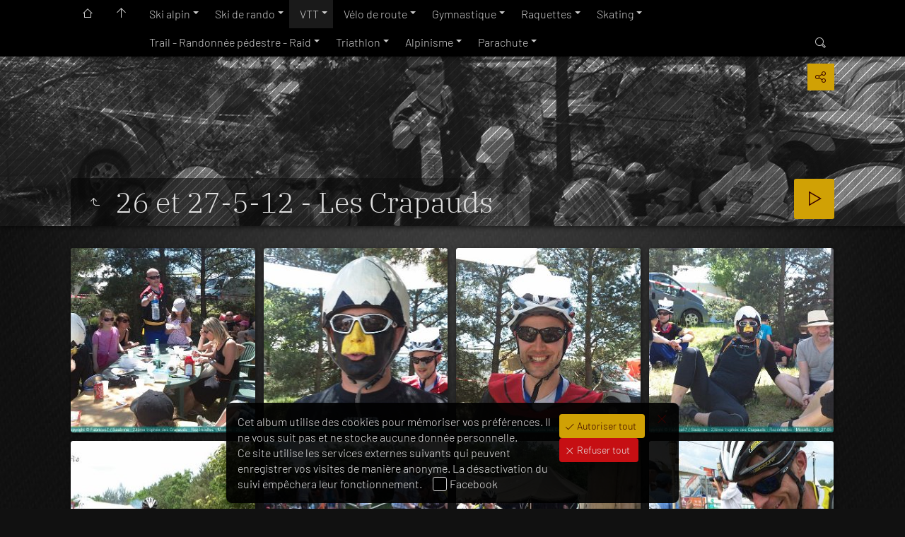

--- FILE ---
content_type: text/html
request_url: https://www.alpestour.com/Ressources%20photographiques%20Alpestour.com/VTT/2011-2020/2012/Mai/26%20et%2027-5-12%20-%20Les%20Crapauds/index.html
body_size: 38135
content:
<!doctype html>
<html prefix="og: http://ogp.me/ns# fb: http://ogp.me/ns/fb#" lang="fr" class="no-js" data-level="5">
	<!-- Generated by jAlbum app (https://jalbum.net) -->
	<head>
		<meta charset="UTF-8">
		<meta http-equiv="x-ua-compatible" content="ie=edge">
		<meta name="viewport" content="width=device-width, initial-scale=1.0, viewport-fit=cover">
		<link rel="preload" href="../../../../../res/icon/skinicon-thin.woff?v7.4.3" as="font" type="font/woff" crossorigin>
		<link rel="preload" href="../../../../../res/icon/skinicon-thin.ttf?v7.4.3" as="font" type="font/ttf" crossorigin>
		<title>26 et 27-5-12 - Les Crapauds</title>
		<meta name="description" content="26 et 27-5-12 - Les Crapauds">
		<meta name="generator" content="jAlbum 36 & Tiger 7.4.3 [Gold]">
		<meta property="og:url" content="https://www.alpestour.com/phototheque/alpestour/VTT/2011-2020/2012/Mai/26%20et%2027-5-12%20-%20Les%20Crapauds/index.html">
		<meta property="og:image" content="https://www.alpestour.com/phototheque/alpestour/VTT/2011-2020/2012/Mai/26%20et%2027-5-12%20-%20Les%20Crapauds/shareimage.jpg">
		<meta property="og:image:secure_url" content="https://www.alpestour.com/phototheque/alpestour/VTT/2011-2020/2012/Mai/26%20et%2027-5-12%20-%20Les%20Crapauds/shareimage.jpg">
		<meta property="og:image:width" content="620">
		<meta property="og:image:height" content="465">
		<link rel="image_src" href="https://www.alpestour.com/phototheque/alpestour/VTT/2011-2020/2012/Mai/26%20et%2027-5-12%20-%20Les%20Crapauds/shareimage.jpg">
		<meta name="twitter:image" content="https://www.alpestour.com/phototheque/alpestour/VTT/2011-2020/2012/Mai/26%20et%2027-5-12%20-%20Les%20Crapauds/shareimage.jpg">
		<meta property="og:title" content="26 et 27-5-12 - Les Crapauds">
		<meta property="og:description" content="26 et 27-5-12 - Les Crapauds">
		<meta property="og:type" content="website">
		<meta property="fb:app_id" content="326346884585448">
		<meta name="twitter:title" content="26 et 27-5-12 - Les Crapauds">
		<meta name="twitter:card" content="summary_large_image">
		<meta name="apple-mobile-web-app-status-bar-style" content="black-translucent">
		<meta name="mobile-web-app-capable" content="yes">
		<meta name="format-detection" content="telephone=no">
		<link rel="manifest" href="../../../../../res/site.webmanifest" crossorigin="use-credentials">
		<link rel="apple-touch-icon" sizes="180x180" href="../../../../../res/apple-touch-icon.png">
		<link rel="icon" type="image/png" sizes="32x32" href="../../../../../res/favicon-32x32.png">
		<link rel="icon" type="image/png" sizes="16x16" href="../../../../../res/favicon-16x16.png">
		<link rel="mask-icon" href="../../../../../res/safari-pinned-tab.svg" color="#111111">
		<link rel="icon" href="../../../../../res/favicon.ico">
		<meta name="msapplication-config" content="../../../../../res/browserconfig.xml">
		<meta name="theme-color" content="#111111">
		<meta name="msapplication-TileColor" content="#111111">
		<link rel="stylesheet" href="../../../../../res/common.css?v=7.4.3">
		<link rel="preload" href="folderimg.jpg?v=884" as="image" media="(max-width:800px)">
		<link rel="preload" href="folderimage.jpg?v=884" as="image" media="(min-width:801px)">
		<link rel="preload" href="folderimg@2x.jpg?v=884" as="image" media="(min-resolution:2dppx) and (max-width:800px)">
		<link rel="preload" href="folderimage@2x.jpg?v=884" as="image" media="(min-resolution:2dppx) and (min-width:801px)">
		<style>
			@media (max-width:800px) { .hero { background-image: url(folderimg.jpg?v=884); } }
			@media (min-width:801px) { .hero { background-image: url(folderimage.jpg?v=884); } }
			@media (min-resolution: 2dppx) and (max-width:800px) { .hero { background-image: url(folderimg@2x.jpg?v=884); } }
			@media (min-resolution: 2dppx) and (min-width:801px) { .hero { background-image: url(folderimage@2x.jpg?v=884); } }
		</style>
	<link rel="alternate" href="album.rss" type="application/rss+xml">
</head>
	<body id="index" class="index scrollable stop-transitions dark-mode sub-album full-width icon-thin use-mainbg">
		<section class="top-bar has-menu has-search sticky">
			<div class="cont">
				<div class="left-column align-left">
					<div class="topnavigation"><a class="topnav-toggle icon-menu btn" data-topnav-toggle></a><nav class="navigation" data-length="11"><a class="icon-home" href="http://www.alpestour.com"><span> Les alpes valent plus qu'un détour</span></a><a class="icon-arrow-up" href="../../../../../index.html"><span> Page principale de l'album</span></a><ul class="dropdown menu has-submenu"><li class="has-submenu"><a href="../../../../../Ski%20alpin/index.html">Ski alpin</a><ul class="menu has-submenu"><li class="has-submenu"><a href="../../../../../Ski%20alpin/2021-2030/index.html">2021-2030</a><ul class="menu has-submenu"><li class="has-submenu"><a href="../../../../../Ski%20alpin/2021-2030/2026/index.html">2026</a><ul class="menu has-submenu"><li class="has-submenu"><a href="../../../../../Ski%20alpin/2021-2030/2026/Janvier/index.html">Janvier</a><ul class="menu"><li><a href="../../../../../Ski%20alpin/2021-2030/2026/Janvier/11-01-26%20-%20La%20Norma/index.html">11-01-26 - La Norma</a></li></ul></li></ul></li><li class="has-submenu"><a href="../../../../../Ski%20alpin/2021-2030/2025/index.html">2025</a><ul class="menu has-submenu"><li class="has-submenu"><a href="../../../../../Ski%20alpin/2021-2030/2025/D%C3%A9cembre/index.html">Décembre</a><ul class="menu"><li><a href="../../../../../Ski%20alpin/2021-2030/2025/D%C3%A9cembre/28-12-25%20-%20La%20Norma/index.html">28-12-25 - La Norma</a></li><li><a href="../../../../../Ski%20alpin/2021-2030/2025/D%C3%A9cembre/27-12-25%20-%20La%20Norma/index.html">27-12-25 - La Norma</a></li><li><a href="../../../../../Ski%20alpin/2021-2030/2025/D%C3%A9cembre/20-12-25%20-%20Ouverture%20la%20Norma/index.html">20-12-25 - Ouverture la Norma</a></li></ul></li><li class="has-submenu"><a href="../../../../../Ski%20alpin/2021-2030/2025/Avril/index.html">Avril</a><ul class="menu"><li><a href="../../../../../Ski%20alpin/2021-2030/2025/Avril/05-04-25%20-%20La%20Plagne%20BSO-ESF/index.html">05-04-25 - La Plagne BSO-ESF</a></li></ul></li><li class="has-submenu"><a href="../../../../../Ski%20alpin/2021-2030/2025/F%C3%A9vrier/index.html">Février</a><ul class="menu"><li><a href="../../../../../Ski%20alpin/2021-2030/2025/F%C3%A9vrier/28-02-25%20-%20La%20Norma/index.html">28-02-25 - La Norma</a></li><li><a href="../../../../../Ski%20alpin/2021-2030/2025/F%C3%A9vrier/27-02-25%20-%20La%20Norma/index.html">27-02-25 - La Norma</a></li><li><a href="../../../../../Ski%20alpin/2021-2030/2025/F%C3%A9vrier/26-02-25%20-%20La%20Norma/index.html">26-02-25 - La Norma</a></li></ul></li><li class="has-submenu"><a href="../../../../../Ski%20alpin/2021-2030/2025/Janvier/index.html">Janvier</a><ul class="menu"><li><a href="../../../../../Ski%20alpin/2021-2030/2025/Janvier/18-01-25%20-%20Ski%20avec%20Pierre%20%2B%20nuit/index.html">18-01-25 - Ski avec Pierre + nuit</a></li></ul></li></ul></li><li class="has-submenu"><a href="../../../../../Ski%20alpin/2021-2030/2024/index.html">2024</a><ul class="menu has-submenu"><li class="has-submenu"><a href="../../../../../Ski%20alpin/2021-2030/2024/D%C3%A9cembre/index.html">Décembre</a><ul class="menu"><li><a href="../../../../../Ski%20alpin/2021-2030/2024/D%C3%A9cembre/29-12-24%20-%20Ski%20la%20Norma/index.html">29-12-24 - Ski la Norma</a></li><li><a href="../../../../../Ski%20alpin/2021-2030/2024/D%C3%A9cembre/28-12-24%20-%20Ski%20la%20Norma/index.html">28-12-24 - Ski la Norma</a></li><li><a href="../../../../../Ski%20alpin/2021-2030/2024/D%C3%A9cembre/21-12-24%20-%20Ski%20la%20Norma/index.html">21-12-24 - Ski la Norma</a></li></ul></li><li class="has-submenu"><a href="../../../../../Ski%20alpin/2021-2030/2024/Avril/index.html">Avril</a><ul class="menu"><li><a href="../../../../../Ski%20alpin/2021-2030/2024/Avril/06-04-24%20-%20Les%20Arcs%20BSO/index.html">06-04-24 - Les Arcs BSO</a></li></ul></li><li class="has-submenu"><a href="../../../../../Ski%20alpin/2021-2030/2024/F%C3%A9vrier/index.html">Février</a><ul class="menu"><li><a href="../../../../../Ski%20alpin/2021-2030/2024/F%C3%A9vrier/14-02-24%20-%20La%20Norma/index.html">14-02-24 - La Norma</a></li><li><a href="../../../../../Ski%20alpin/2021-2030/2024/F%C3%A9vrier/13-02-24%20-%20La%20Norma/index.html">13-02-24 - La Norma</a></li><li><a href="../../../../../Ski%20alpin/2021-2030/2024/F%C3%A9vrier/12-02-24%20-%20La%20Norma/index.html">12-02-24 - La Norma</a></li><li><a href="../../../../../Ski%20alpin/2021-2030/2024/F%C3%A9vrier/11-02-24%20-%20La%20Norma/index.html">11-02-24 - La Norma</a></li></ul></li><li class="has-submenu"><a href="../../../../../Ski%20alpin/2021-2030/2024/Janvier/index.html">Janvier</a><ul class="menu"><li><a href="../../../../../Ski%20alpin/2021-2030/2024/Janvier/13-01-24%20-%20La%20Norma/index.html">13-01-24 - La Norma</a></li></ul></li></ul></li><li class="has-submenu"><a href="../../../../../Ski%20alpin/2021-2030/2023/index.html">2023</a><ul class="menu has-submenu"><li class="has-submenu"><a href="../../../../../Ski%20alpin/2021-2030/2023/F%C3%A9vrier/index.html">Février</a><ul class="menu"><li><a href="../../../../../Ski%20alpin/2021-2030/2023/F%C3%A9vrier/17-02-23%20-%20La%20Norma/index.html">17-02-23 - La Norma</a></li><li><a href="../../../../../Ski%20alpin/2021-2030/2023/F%C3%A9vrier/16-02-23%20-%20La%20Norma/index.html">16-02-23 - La Norma</a></li><li><a href="../../../../../Ski%20alpin/2021-2030/2023/F%C3%A9vrier/14-02-23%20-%20La%20Norma/index.html">14-02-23 - La Norma</a></li><li><a href="../../../../../Ski%20alpin/2021-2030/2023/F%C3%A9vrier/13-02-23%20-%20La%20Norma/index.html">13-02-23 - La Norma</a></li><li><a href="../../../../../Ski%20alpin/2021-2030/2023/F%C3%A9vrier/12-02-23%20-%20La%20Norma/index.html">12-02-23 - La Norma</a></li><li><a href="../../../../../Ski%20alpin/2021-2030/2023/F%C3%A9vrier/11-02-23%20-%20La%20Norma/index.html">11-02-23 - La Norma</a></li></ul></li><li><a href="../../../../../Ski%20alpin/2021-2030/2023/D%C3%A9cembre/index.html">Décembre</a></li></ul></li><li class="has-submenu"><a href="../../../../../Ski%20alpin/2021-2030/2022/index.html">2022</a><ul class="menu has-submenu"><li class="has-submenu"><a href="../../../../../Ski%20alpin/2021-2030/2022/D%C3%A9cembre/index.html">Décembre</a><ul class="menu"><li><a href="../../../../../Ski%20alpin/2021-2030/2022/D%C3%A9cembre/17-12-22%20-%20La%20Norma/index.html">17-12-22 - La Norma</a></li></ul></li><li class="has-submenu"><a href="../../../../../Ski%20alpin/2021-2030/2022/F%C3%A9vrier/index.html">Février</a><ul class="menu"><li><a href="../../../../../Ski%20alpin/2021-2030/2022/F%C3%A9vrier/26-02-22%20-%20Ski%20de%20nuit%20La%20Norma/index.html">26-02-22 - Ski de nuit La Norma</a></li><li><a href="../../../../../Ski%20alpin/2021-2030/2022/F%C3%A9vrier/25-02-22%20-%20La%20Norma/index.html">25-02-22 - La Norma</a></li><li><a href="../../../../../Ski%20alpin/2021-2030/2022/F%C3%A9vrier/24-02-22%20-%20La%20Norma/index.html">24-02-22 - La Norma</a></li><li><a href="../../../../../Ski%20alpin/2021-2030/2022/F%C3%A9vrier/23-02-22%20-%20La%20Norma/index.html">23-02-22 - La Norma</a></li><li><a href="../../../../../Ski%20alpin/2021-2030/2022/F%C3%A9vrier/22-02-22%20-%20La%20Norma/index.html">22-02-22 - La Norma</a></li><li><a href="../../../../../Ski%20alpin/2021-2030/2022/F%C3%A9vrier/20-02-22%20-%20La%20Norma/index.html">20-02-22 - La Norma</a></li></ul></li></ul></li></ul></li><li class="has-submenu"><a href="../../../../../Ski%20alpin/2011-2020/index.html">2011-2020</a><ul class="menu has-submenu"><li class="has-submenu"><a href="../../../../../Ski%20alpin/2011-2020/2020/index.html">2020</a><ul class="menu has-submenu"><li class="has-submenu"><a href="../../../../../Ski%20alpin/2011-2020/2020/Mars/index.html">Mars</a><ul class="menu"><li><a href="../../../../../Ski%20alpin/2011-2020/2020/Mars/03-03-20%20-%20La%20Norma/index.html">03-03-20 - La Norma</a></li><li><a href="../../../../../Ski%20alpin/2011-2020/2020/Mars/04-03-20%20-%20La%20Norma/index.html">04-03-20 - La Norma</a></li></ul></li></ul></li><li class="has-submenu"><a href="../../../../../Ski%20alpin/2011-2020/2019/index.html">2019</a><ul class="menu has-submenu"><li class="has-submenu"><a href="../../../../../Ski%20alpin/2011-2020/2019/Mars/index.html">Mars</a><ul class="menu"><li><a href="../../../../../Ski%20alpin/2011-2020/2019/Mars/01-03-19%20-%20La%20Norma/index.html">01-03-19 - La Norma</a></li></ul></li><li class="has-submenu"><a href="../../../../../Ski%20alpin/2011-2020/2019/F%C3%A9vrier/index.html">Février</a><ul class="menu"><li><a href="../../../../../Ski%20alpin/2011-2020/2019/F%C3%A9vrier/28-02-19%20-%20La%20Norma/index.html">28-02-19 - La Norma</a></li><li><a href="../../../../../Ski%20alpin/2011-2020/2019/F%C3%A9vrier/27-02-19%20-%20La%20Norma/index.html">27-02-19 - La Norma</a></li><li><a href="../../../../../Ski%20alpin/2011-2020/2019/F%C3%A9vrier/26-02-19%20-%20La%20Norma/index.html">26-02-19 - La Norma</a></li><li><a href="../../../../../Ski%20alpin/2011-2020/2019/F%C3%A9vrier/25-02-19%20-%20La%20Norma/index.html">25-02-19 - La Norma</a></li><li><a href="../../../../../Ski%20alpin/2011-2020/2019/F%C3%A9vrier/24-02-19%20-%20La%20Norma/index.html">24-02-19 - La Norma</a></li></ul></li></ul></li><li class="has-submenu"><a href="../../../../../Ski%20alpin/2011-2020/2018/index.html">2018</a><ul class="menu has-submenu"><li class="has-submenu"><a href="../../../../../Ski%20alpin/2011-2020/2018/D%C3%A9cembre/index.html">Décembre</a><ul class="menu"><li><a href="../../../../../Ski%20alpin/2011-2020/2018/D%C3%A9cembre/26-12-18%20-%20La%20Norma/index.html">26-12-18 - La Norma</a></li></ul></li><li class="has-submenu"><a href="../../../../../Ski%20alpin/2011-2020/2018/Avril/index.html">Norma</a><ul class="menu"><li><a href="../../../../../Ski%20alpin/2011-2020/2018/Avril/01-04-18%20-%20Ski%20%C3%A0%20la%20norma/index.html">01-04-18 - Ski à la norma</a></li></ul></li><li class="has-submenu"><a href="../../../../../Ski%20alpin/2011-2020/2018/Mars/index.html">Mars</a><ul class="menu"><li><a href="../../../../../Ski%20alpin/2011-2020/2018/Mars/31-03-18%20-%20Ski%20%C3%A0%20la%20Norma/index.html">31-03-18 - Ski à la Norma</a></li></ul></li><li class="has-submenu"><a href="../../../../../Ski%20alpin/2011-2020/2018/F%C3%A9vrier/index.html">Février</a><ul class="menu"><li><a href="../../../../../Ski%20alpin/2011-2020/2018/F%C3%A9vrier/24-02-18%20-%20La%20Norma%20Ski%20de%20nuit/index.html">24-02-18 - La Norma Ski de nuit</a></li><li><a href="../../../../../Ski%20alpin/2011-2020/2018/F%C3%A9vrier/16-02-18%20-%20La%20Norma/index.html">16-02-18 - La Norma</a></li><li><a href="../../../../../Ski%20alpin/2011-2020/2018/F%C3%A9vrier/15-02-18%20-%20La%20Norma/index.html">15-02-18 - La Norma</a></li><li><a href="../../../../../Ski%20alpin/2011-2020/2018/F%C3%A9vrier/14-02-18%20-%20La%20Norma/index.html">14-02-18 - La Norma</a></li><li><a href="../../../../../Ski%20alpin/2011-2020/2018/F%C3%A9vrier/13-02-18%20-%20La%20Norma/index.html">13-02-18 - La Norma</a></li><li><a href="../../../../../Ski%20alpin/2011-2020/2018/F%C3%A9vrier/12-02-18%20-%20La%20Norma/index.html">12-02-18 - La Norma</a></li><li><a href="../../../../../Ski%20alpin/2011-2020/2018/F%C3%A9vrier/11-02-18%20-%20La%20Norma/index.html">11-02-18 - La Norma</a></li></ul></li></ul></li><li class="has-submenu"><a href="../../../../../Ski%20alpin/2011-2020/2017/index.html">2017</a><ul class="menu has-submenu"><li class="has-submenu"><a href="../../../../../Ski%20alpin/2011-2020/2017/F%C3%A9vrier/index.html">Février</a><ul class="menu"><li><a href="../../../../../Ski%20alpin/2011-2020/2017/F%C3%A9vrier/11-02-17%20-%20La%20Norma%20jour%20et%20nuit/index.html">11-02-17 - La Norma jour et nuit</a></li></ul></li></ul></li><li class="has-submenu"><a href="../../../../../Ski%20alpin/2011-2020/2016/index.html">2016</a><ul class="menu has-submenu"><li class="has-submenu"><a href="../../../../../Ski%20alpin/2011-2020/2016/D%C3%A9cembre/index.html">Décembre</a><ul class="menu"><li><a href="../../../../../Ski%20alpin/2011-2020/2016/D%C3%A9cembre/24-12-16%20-%20Ski%20la%20Norma/index.html">24-12-16 - Ski la Norma</a></li></ul></li><li class="has-submenu"><a href="../../../../../Ski%20alpin/2011-2020/2016/F%C3%A9vrier/index.html">Février</a><ul class="menu"><li><a href="../../../../../Ski%20alpin/2011-2020/2016/F%C3%A9vrier/17-02-16%20-%20La%20Norma/index.html">17-02-16 - La Norma</a></li><li><a href="../../../../../Ski%20alpin/2011-2020/2016/F%C3%A9vrier/16-02-16%20-%20La%20Norma/index.html">16-02-16 - La Norma</a></li><li><a href="../../../../../Ski%20alpin/2011-2020/2016/F%C3%A9vrier/15-02-16%20-%20La%20Norma/index.html">15-02-16 - La Norma</a></li><li><a href="../../../../../Ski%20alpin/2011-2020/2016/F%C3%A9vrier/14-02-16%20-%20La%20Norma/index.html">14-02-16 - La Norma</a></li></ul></li></ul></li><li class="has-submenu"><a href="../../../../../Ski%20alpin/2011-2020/2015/index.html">2015</a><ul class="menu has-submenu"><li class="has-submenu"><a href="../../../../../Ski%20alpin/2011-2020/2015/Avril/index.html">Avril</a><ul class="menu"><li><a href="../../../../../Ski%20alpin/2011-2020/2015/Avril/06-04-15%20-%20Ski%20%C3%A0%20la%20Norma/index.html">06-04-15 - Ski à la Norma</a></li></ul></li><li class="has-submenu"><a href="../../../../../Ski%20alpin/2011-2020/2015/Mars/index.html">Mars</a><ul class="menu"><li><a href="../../../../../Ski%20alpin/2011-2020/2015/Mars/12-03-15%20-%20Courchevel/index.html">12-03-15 - Courchevel</a></li></ul></li><li class="has-submenu"><a href="../../../../../Ski%20alpin/2011-2020/2015/F%C3%A9vrier/index.html">Février</a><ul class="menu"><li><a href="../../../../../Ski%20alpin/2011-2020/2015/F%C3%A9vrier/22-02-15%20-%20Poudre%20%C3%A0%20la%20Norma/index.html">22-02-15 - Poudre à la Norma</a></li><li><a href="../../../../../Ski%20alpin/2011-2020/2015/F%C3%A9vrier/21-02-15%20-%20Ski%20%C3%A0%20la%20Norma/index.html">21-02-15 - Ski à la Norma</a></li><li><a href="../../../../../Ski%20alpin/2011-2020/2015/F%C3%A9vrier/20-02-15%20-%20Ski%20%C3%A0%20la%20Norma/index.html">20-02-15 - Ski à la Norma</a></li><li><a href="../../../../../Ski%20alpin/2011-2020/2015/F%C3%A9vrier/19-02-15%20-%20Ski%20de%20nuit%20%C3%A0%20la%20Norma/index.html">19-02-15 - Ski de nuit à la Norma</a></li><li><a href="../../../../../Ski%20alpin/2011-2020/2015/F%C3%A9vrier/18-02-15%20-%20Ski%20%C3%A0%20la%20Norma/index.html">18-02-15 - Ski à la Norma</a></li><li><a href="../../../../../Ski%20alpin/2011-2020/2015/F%C3%A9vrier/17-02-15%20-%20Ski%20%C3%A0%20la%20Norma/index.html">17-02-15 - Ski à la Norma</a></li><li><a href="../../../../../Ski%20alpin/2011-2020/2015/F%C3%A9vrier/16-02-15%20-%20Ski%20%C3%A0%20la%20Norma/index.html">16-02-15 - Ski à la Norma</a></li><li><a href="../../../../../Ski%20alpin/2011-2020/2015/F%C3%A9vrier/08-02-15%20-%20Ski%20%C3%A0%20la%20Norma/index.html">08-02-15 - Ski à la Norma</a></li></ul></li><li class="has-submenu"><a href="../../../../../Ski%20alpin/2011-2020/2015/Janvier/index.html">Janvier</a><ul class="menu"><li><a href="../../../../../Ski%20alpin/2011-2020/2015/Janvier/25-1-15%20-%20La%20Norma/index.html">25-1-15 - La Norma</a></li><li><a href="../../../../../Ski%20alpin/2011-2020/2015/Janvier/24-1-15%20-%20La%20Norma/index.html">24-1-15 - La Norma</a></li><li><a href="../../../../../Ski%20alpin/2011-2020/2015/Janvier/10-1-15%20-%20La%20Norma/index.html">10-1-15 - La Norma</a></li></ul></li></ul></li><li class="has-submenu"><a href="../../../../../Ski%20alpin/2011-2020/2014/index.html">2014</a><ul class="menu has-submenu"><li class="has-submenu"><a href="../../../../../Ski%20alpin/2011-2020/2014/Mars/index.html">Mars</a><ul class="menu"><li><a href="../../../../../Ski%20alpin/2011-2020/2014/Mars/2-3-14%20-%20La%20Norma/index.html">2-3-14 - La Norma</a></li></ul></li><li class="has-submenu"><a href="../../../../../Ski%20alpin/2011-2020/2014/F%C3%A9vrier/index.html">Février</a><ul class="menu"><li><a href="../../../../../Ski%20alpin/2011-2020/2014/F%C3%A9vrier/16-2-14%20-%20La%20Norma/index.html">16-2-14 - La Norma</a></li></ul></li><li class="has-submenu"><a href="../../../../../Ski%20alpin/2011-2020/2014/Janvier/index.html">Janvier</a><ul class="menu"><li><a href="../../../../../Ski%20alpin/2011-2020/2014/Janvier/18%20et%2019-01-14%20-%20Ski%20%C3%A0%20la%20Norma/index.html">18 et 19-01-14 - Ski à la Norma</a></li></ul></li></ul></li><li class="has-submenu"><a href="../../../../../Ski%20alpin/2011-2020/2013/index.html">2013</a><ul class="menu has-submenu"><li class="has-submenu"><a href="../../../../../Ski%20alpin/2011-2020/2013/F%C3%A9vrier/index.html">Février</a><ul class="menu"><li><a href="../../../../../Ski%20alpin/2011-2020/2013/F%C3%A9vrier/16-2-13%20-%20La%20Norma/index.html">16-2-13 - La Norma</a></li></ul></li><li class="has-submenu"><a href="../../../../../Ski%20alpin/2011-2020/2013/Mars/index.html">Mars</a><ul class="menu"><li><a href="../../../../../Ski%20alpin/2011-2020/2013/Mars/2-3-13/index.html">2-3-13</a></li><li><a href="../../../../../Ski%20alpin/2011-2020/2013/Mars/3-3-13/index.html">3-3-13</a></li></ul></li><li class="has-submenu"><a href="../../../../../Ski%20alpin/2011-2020/2013/D%C3%A9cembre/index.html">Décembre</a><ul class="menu"><li><a href="../../../../../Ski%20alpin/2011-2020/2013/D%C3%A9cembre/28-12-13%20-%20La%20Norma/index.html">28-12-13 - La Norma</a></li><li><a href="../../../../../Ski%20alpin/2011-2020/2013/D%C3%A9cembre/29-12-13%20-%20La%20Norma/index.html">29-12-13 - La Norma</a></li></ul></li></ul></li><li class="has-submenu"><a href="../../../../../Ski%20alpin/2011-2020/2012/index.html">2012</a><ul class="menu has-submenu"><li class="has-submenu"><a href="../../../../../Ski%20alpin/2011-2020/2012/Janvier/index.html">Janvier</a><ul class="menu"><li><a href="../../../../../Ski%20alpin/2011-2020/2012/Janvier/14-1-12%20-%20La%20Norma/index.html">14-1-12 - La Norma</a></li></ul></li><li class="has-submenu"><a href="../../../../../Ski%20alpin/2011-2020/2012/F%C3%A9vrier/index.html">Février</a><ul class="menu"><li><a href="../../../../../Ski%20alpin/2011-2020/2012/F%C3%A9vrier/5-2-12%20-20%C2%B0c%20%C3%A0%20la%20Norma/index.html">5-2-12 -20°c à la Norma</a></li></ul></li><li class="has-submenu"><a href="../../../../../Ski%20alpin/2011-2020/2012/D%C3%A9cembre/index.html">Décembre</a><ul class="menu"><li><a href="../../../../../Ski%20alpin/2011-2020/2012/D%C3%A9cembre/9-12-12%20-%20Val%20Thorens/index.html">9-12-12 - Val Thorens</a></li><li><a href="../../../../../Ski%20alpin/2011-2020/2012/D%C3%A9cembre/23-12-12%20-%20La%20Norma/index.html">23-12-12 - La Norma</a></li></ul></li></ul></li><li class="has-submenu"><a href="../../../../../Ski%20alpin/2011-2020/2011/index.html">2011</a><ul class="menu has-submenu"><li class="has-submenu"><a href="../../../../../Ski%20alpin/2011-2020/2011/Janvier/index.html">Janvier</a><ul class="menu"><li><a href="../../../../../Ski%20alpin/2011-2020/2011/Janvier/2-1-11%20-%20Carving%20%C3%A0%20la%20Norma/index.html">2-1-11 - Carving à la Norma</a></li><li><a href="../../../../../Ski%20alpin/2011-2020/2011/Janvier/2-1-11%20-%20Ski%20%C3%A0%20la%20Norma/index.html">2-1-11 - Ski à la Norma</a></li></ul></li><li class="has-submenu"><a href="../../../../../Ski%20alpin/2011-2020/2011/Mars/index.html">Mars</a><ul class="menu"><li><a href="../../../../../Ski%20alpin/2011-2020/2011/Mars/5-3-11%20-%20La%20Norma/index.html">5-3-11 - La Norma</a></li><li><a href="../../../../../Ski%20alpin/2011-2020/2011/Mars/6-3-11%20-%20La%20Norma/index.html">6-3-11 - La Norma</a></li><li><a href="../../../../../Ski%20alpin/2011-2020/2011/Mars/7-3-11%20-%20La%20Norma/index.html">7-3-11 - La Norma</a></li></ul></li><li class="has-submenu"><a href="../../../../../Ski%20alpin/2011-2020/2011/Avril/index.html">Avril</a><ul class="menu"><li><a href="../../../../../Ski%20alpin/2011-2020/2011/Avril/2-4-11%20-%20Fin%20de%20saison%20%C3%A0%20la%20Norma/index.html">2-4-11 - Fin de saison à la Norma</a></li></ul></li><li class="has-submenu"><a href="../../../../../Ski%20alpin/2011-2020/2011/D%C3%A9cembre/index.html">Décembre</a><ul class="menu"><li><a href="../../../../../Ski%20alpin/2011-2020/2011/D%C3%A9cembre/30-12-11%20-%20Poudre%20%C3%A0%20la%20Norma/index.html">30-12-11 - Poudre à la Norma</a></li></ul></li></ul></li></ul></li><li class="has-submenu"><a href="../../../../../Ski%20alpin/2001-2010/index.html">2001-2010</a><ul class="menu has-submenu"><li class="has-submenu"><a href="../../../../../Ski%20alpin/2001-2010/2010/index.html">2010</a><ul class="menu has-submenu"><li class="has-submenu"><a href="../../../../../Ski%20alpin/2001-2010/2010/Janvier/index.html">Janvier</a><ul class="menu"><li><a href="../../../../../Ski%20alpin/2001-2010/2010/Janvier/17-1-10%20-%20Poudreuse%20%C3%A0%20la%20Norma/index.html">17-1-10 - Poudreuse à la Norma</a></li></ul></li><li class="has-submenu"><a href="../../../../../Ski%20alpin/2001-2010/2010/F%C3%A9vrier/index.html">Février</a><ul class="menu"><li><a href="../../../../../Ski%20alpin/2001-2010/2010/F%C3%A9vrier/21-2-10%20-%20La%20Norma/index.html">21-2-10 - La Norma</a></li><li><a href="../../../../../Ski%20alpin/2001-2010/2010/F%C3%A9vrier/25-2-10%20-%20La%20Norma/index.html">25-2-10 - La Norma</a></li></ul></li></ul></li><li class="has-submenu"><a href="../../../../../Ski%20alpin/2001-2010/2009/index.html">2009</a><ul class="menu has-submenu"><li class="has-submenu"><a href="../../../../../Ski%20alpin/2001-2010/2009/Janvier/index.html">Janvier</a><ul class="menu"><li><a href="../../../../../Ski%20alpin/2001-2010/2009/Janvier/24-1-9%20-%20Neige%20en%20pagaille%20%C3%A0%20la%20Norma/index.html">24-1-9 - Neige en pagaille à la Norma</a></li><li><a href="../../../../../Ski%20alpin/2001-2010/2009/Janvier/25-1-9%20-%20Neige%20en%20pagaille%20%C3%A0%20la%20Norma/index.html">25-1-9 - Neige en pagaille à la Norma</a></li></ul></li><li class="has-submenu"><a href="../../../../../Ski%20alpin/2001-2010/2009/F%C3%A9vrier/index.html">Février</a><ul class="menu"><li><a href="../../../../../Ski%20alpin/2001-2010/2009/F%C3%A9vrier/13-2-9%20-%20Ride%20%C3%A0%20la%20Norma/index.html">13-2-9 - Ride à la Norma</a></li></ul></li></ul></li><li class="has-submenu"><a href="../../../../../Ski%20alpin/2001-2010/2005/index.html">2005</a><ul class="menu"><li><a href="../../../../../Ski%20alpin/2001-2010/2005/9-1-5%20-%20La%20norma%20en%20cam%20embarqu%C3%A9e/index.html">9-1-5 - La norma en cam embarquée</a></li></ul></li></ul></li></ul></li><li class="has-submenu"><a href="../../../../../Ski%20de%20rando/index.html">Ski de rando</a><ul class="menu has-submenu"><li class="has-submenu"><a href="../../../../../Ski%20de%20rando/2021-2030/index.html">2021-2030</a><ul class="menu has-submenu"><li class="has-submenu"><a href="../../../../../Ski%20de%20rando/2021-2030/2025/index.html">2025</a><ul class="menu has-submenu"><li class="has-submenu"><a href="../../../../../Ski%20de%20rando/2021-2030/2025/D%C3%A9cembre/index.html">Décembre</a><ul class="menu"><li><a href="../../../../../Ski%20de%20rando/2021-2030/2025/D%C3%A9cembre/26-12-25%20-%20La%20Norma%20nuit/index.html">26-12-25 - La Norma nuit</a></li><li><a href="../../../../../Ski%20de%20rando/2021-2030/2025/D%C3%A9cembre/25-12-25%20-%20La%20Norma%20nuit/index.html">25-12-25 - La Norma nuit</a></li><li><a href="../../../../../Ski%20de%20rando/2021-2030/2025/D%C3%A9cembre/03-12-25%20-%20Marg%C3%A9riaz/index.html">03-12-25 - Margériaz</a></li></ul></li><li class="has-submenu"><a href="../../../../../Ski%20de%20rando/2021-2030/2025/Novembre/index.html">Novembre</a><ul class="menu"><li><a href="../../../../../Ski%20de%20rando/2021-2030/2025/Novembre/21-11-25%20-%20Margeriaz/index.html">21-11-25 - Margeriaz</a></li></ul></li><li class="has-submenu"><a href="../../../../../Ski%20de%20rando/2021-2030/2025/F%C3%A9vrier/index.html">Février</a><ul class="menu"><li><a href="../../../../../Ski%20de%20rando/2021-2030/2025/F%C3%A9vrier/25-02-25%20-%20La%20Norma/index.html">25-02-25 - La Norma</a></li></ul></li><li class="has-submenu"><a href="../../../../../Ski%20de%20rando/2021-2030/2025/Janvier/index.html">Janvier</a><ul class="menu"><li><a href="../../../../../Ski%20de%20rando/2021-2030/2025/Janvier/28-01-25%20-%20Marg%C3%A9riaz%20de%20nuit/index.html">28-01-25 - Margériaz de nuit</a></li><li><a href="../../../../../Ski%20de%20rando/2021-2030/2025/Janvier/12-01-25%20-%20Margeriaz%20avec%20Emilie/index.html">12-01-25 - Margeriaz avec Emilie</a></li></ul></li></ul></li><li class="has-submenu"><a href="../../../../../Ski%20de%20rando/2021-2030/2024/index.html">2024</a><ul class="menu has-submenu"><li><a href="../../../../../Ski%20de%20rando/2021-2030/2024/28-12-24%20-%20La%20Norma/index.html">28-12-24 - La Norma</a></li><li class="has-submenu"><a href="../../../../../Ski%20de%20rando/2021-2030/2024/27-12-24%20-%20Br%C3%AAche%20du%20coup%20de%20Sabre%20de%20la%20Balme%20-%20Lauzi%C3%A8re/index.html">27-12-24 - Brêche du coup de Sabre de la Balme -&hellip;</a><ul class="menu"><li><a href="../../../../../Ski%20de%20rando/2021-2030/2024/27-12-24%20-%20Br%C3%AAche%20du%20coup%20de%20Sabre%20de%20la%20Balme%20-%20Lauzi%C3%A8re/Manu%20F/index.html">Manu F</a></li><li><a href="../../../../../Ski%20de%20rando/2021-2030/2024/27-12-24%20-%20Br%C3%AAche%20du%20coup%20de%20Sabre%20de%20la%20Balme%20-%20Lauzi%C3%A8re/Vincent%20F/index.html">Vincent F</a></li><li><a href="../../../../../Ski%20de%20rando/2021-2030/2024/27-12-24%20-%20Br%C3%AAche%20du%20coup%20de%20Sabre%20de%20la%20Balme%20-%20Lauzi%C3%A8re/Jean-S%C3%A9bastien%20B/index.html">Jean-Sébastien B</a></li><li><a href="../../../../../Ski%20de%20rando/2021-2030/2024/27-12-24%20-%20Br%C3%AAche%20du%20coup%20de%20Sabre%20de%20la%20Balme%20-%20Lauzi%C3%A8re/Yves%20S/index.html">Yves S</a></li></ul></li><li><a href="../../../../../Ski%20de%20rando/2021-2030/2024/08-12-24%20-%20Margeriaz/index.html">08-12-24 - Margeriaz</a></li><li><a href="../../../../../Ski%20de%20rando/2021-2030/2024/24-11-24%20-%20Tignes%20les%20Br%C3%A9vi%C3%A8res/index.html">24-11-24 - Tignes les Brévières</a></li><li><a href="../../../../../Ski%20de%20rando/2021-2030/2024/07-01-24%20-%20Marg%C3%A9riaz/index.html">07-01-24 - Margériaz</a></li></ul></li><li class="has-submenu"><a href="../../../../../Ski%20de%20rando/2021-2030/2023/index.html">2023</a><ul class="menu has-submenu"><li class="has-submenu"><a href="../../../../../Ski%20de%20rando/2021-2030/2023/D%C3%A9cembre/index.html">Décembre</a><ul class="menu"><li><a href="../../../../../Ski%20de%20rando/2021-2030/2023/D%C3%A9cembre/10-12-23%20-%20Les%20Aillons%20avec%20Jean%20Seb%20de%20nuit/index.html">10-12-23 - Les Aillons avec Jean Seb de nuit</a></li><li><a href="../../../../../Ski%20de%20rando/2021-2030/2023/D%C3%A9cembre/03-12-23%20-%20Les%20Aillons%20avec%20Patrick%20FORAY/index.html">03-12-23 - Les Aillons avec Patrick FORAY</a></li><li><a href="../../../../../Ski%20de%20rando/2021-2030/2023/D%C3%A9cembre/17-12-24%20-%20Le%20Grand%20Arc/index.html">17-12-24 - Le Grand Arc</a></li></ul></li><li class="has-submenu"><a href="../../../../../Ski%20de%20rando/2021-2030/2023/Novembre/index.html">Novembre</a><ul class="menu"><li><a href="../../../../../Ski%20de%20rando/2021-2030/2023/Novembre/28-02-23%20-%20Margeriaz%20de%20nuit/index.html">28-02-23 - Margeriaz de nuit</a></li></ul></li><li class="has-submenu"><a href="../../../../../Ski%20de%20rando/2021-2030/2023/F%C3%A9vrier/index.html">Février</a><ul class="menu"><li><a href="../../../../../Ski%20de%20rando/2021-2030/2023/F%C3%A9vrier/18-02-23%20-%20Pointe%20de%20la%20Norma/index.html">18-02-23 - Pointe de la Norma</a></li><li><a href="../../../../../Ski%20de%20rando/2021-2030/2023/F%C3%A9vrier/15-02-23%20-%20Pointe%20de%20la%20Norma/index.html">15-02-23 - Pointe de la Norma</a></li><li><a href="../../../../../Ski%20de%20rando/2021-2030/2023/F%C3%A9vrier/09-02-23%20-%20Marg%C3%A9riaz%20de%20nuit/index.html">09-02-23 - Margériaz de nuit</a></li><li><a href="../../../../../Ski%20de%20rando/2021-2030/2023/F%C3%A9vrier/05-02-23%20-%20Rocher%20de%20l%27Eveque/index.html">05-02-23 - Rocher de l'Eveque</a></li><li><a href="../../../../../Ski%20de%20rando/2021-2030/2023/F%C3%A9vrier/02-02-23%20-%20Margeriaz%20de%20nuit/index.html">02-02-23 - Margeriaz de nuit</a></li></ul></li><li class="has-submenu"><a href="../../../../../Ski%20de%20rando/2021-2030/2023/Janvier/index.html">Janvier</a><ul class="menu"><li><a href="../../../../../Ski%20de%20rando/2021-2030/2023/Janvier/29-01-23%20-%20Margeriaz/index.html">29-01-23 - Margeriaz</a></li><li><a href="../../../../../Ski%20de%20rando/2021-2030/2023/Janvier/24-01-23%20-%20Collet%20de%20nuit/index.html">24-01-23 - Collet de nuit</a></li><li><a href="../../../../../Ski%20de%20rando/2021-2030/2023/Janvier/21-01-23%20-%20Margeriaz/index.html">21-01-23 - Margeriaz</a></li><li><a href="../../../../../Ski%20de%20rando/2021-2030/2023/Janvier/19-01-23%20-%20Mont%20Morbi%C3%A9%20de%20nuit/index.html">19-01-23 - Mont Morbié de nuit</a></li></ul></li></ul></li><li class="has-submenu"><a href="../../../../../Ski%20de%20rando/2021-2030/2022/index.html">2022</a><ul class="menu has-submenu"><li class="has-submenu"><a href="../../../../../Ski%20de%20rando/2021-2030/2022/Avril/index.html">Avril</a><ul class="menu"><li><a href="../../../../../Ski%20de%20rando/2021-2030/2022/Avril/03-04-22%20-%20Collet%20d%27Allevard%20avec%20Vincent/index.html">03-04-22 - Collet d'Allevard avec Vincent</a></li></ul></li><li class="has-submenu"><a href="../../../../../Ski%20de%20rando/2021-2030/2022/Mars/index.html">Mars</a><ul class="menu"><li><a href="../../../../../Ski%20de%20rando/2021-2030/2022/Mars/16-03-22%20-%20Margeriaz/index.html">16-03-22 - Margeriaz</a></li><li><a href="../../../../../Ski%20de%20rando/2021-2030/2022/Mars/09-03-22%20-%20Margeriaz%20x2%20avec%20Julien/index.html">09-03-22 - Margeriaz x2 avec Julien</a></li><li><a href="../../../../../Ski%20de%20rando/2021-2030/2022/Mars/05-03-22%20-%20Pic%20de%20la%20Belle%20Etoile/index.html">05-03-22 - Pic de la Belle Etoile</a></li><li><a href="../../../../../Ski%20de%20rando/2021-2030/2022/Mars/02-03-22%20-%20Marg%C3%A9riaz%20de%20nuit/index.html">02-03-22 - Margériaz de nuit</a></li></ul></li><li class="has-submenu"><a href="../../../../../Ski%20de%20rando/2021-2030/2022/F%C3%A9vrier/index.html">Février</a><ul class="menu"><li><a href="../../../../../Ski%20de%20rando/2021-2030/2022/F%C3%A9vrier/25-02-22%20-%20La%20Norma/index.html">25-02-22 - La Norma</a></li><li><a href="../../../../../Ski%20de%20rando/2021-2030/2022/F%C3%A9vrier/22-02-22%20-%20La%20Norma/index.html">22-02-22 - La Norma</a></li><li><a href="../../../../../Ski%20de%20rando/2021-2030/2022/F%C3%A9vrier/21-02-22%20-%20La%20Norma/index.html">21-02-22 - La Norma</a></li><li><a href="../../../../../Ski%20de%20rando/2021-2030/2022/F%C3%A9vrier/20-02-22%20-%20La%20Norma/index.html">20-02-22 - La Norma</a></li><li><a href="../../../../../Ski%20de%20rando/2021-2030/2022/F%C3%A9vrier/09-02-22%20-%20Margeriaz%20de%20nuit/index.html">09-02-22 - Margeriaz de nuit</a></li><li><a href="../../../../../Ski%20de%20rando/2021-2030/2022/F%C3%A9vrier/06-02-22%20-%20Margeriaz/index.html">06-02-22 - Margeriaz</a></li></ul></li><li class="has-submenu"><a href="../../../../../Ski%20de%20rando/2021-2030/2022/Janvier/index.html">Janvier</a><ul class="menu"><li><a href="../../../../../Ski%20de%20rando/2021-2030/2022/Janvier/09-01-22%20-%20Collet%20d%27Allevard/index.html">09-01-22 - Collet d'Allevard</a></li><li><a href="../../../../../Ski%20de%20rando/2021-2030/2022/Janvier/12-01-22%20-%20Station%20du%20Granier/index.html">12-01-22 - Station du Granier</a></li><li><a href="../../../../../Ski%20de%20rando/2021-2030/2022/Janvier/16-01-22%20-%20Mont%20Pellat/index.html">16-01-22 - Mont Pellat</a></li><li><a href="../../../../../Ski%20de%20rando/2021-2030/2022/Janvier/19-01-22%20-%20Margeriaz%20de%20nuit/index.html">19-01-22 - Margeriaz de nuit</a></li></ul></li></ul></li><li class="has-submenu"><a href="../../../../../Ski%20de%20rando/2021-2030/2021/index.html">2021</a><ul class="menu has-submenu"><li class="has-submenu"><a href="../../../../../Ski%20de%20rando/2021-2030/2021/D%C3%A9cembre/index.html">Décembre</a><ul class="menu"><li><a href="../../../../../Ski%20de%20rando/2021-2030/2021/D%C3%A9cembre/19-12-21%20-%20La%20Norma/index.html">19-12-21 - La Norma</a></li><li><a href="../../../../../Ski%20de%20rando/2021-2030/2021/D%C3%A9cembre/15-12-21%20-%20Station%20du%20Granier/index.html">15-12-21 - Station du Granier</a></li><li><a href="../../../../../Ski%20de%20rando/2021-2030/2021/D%C3%A9cembre/12-12-21%20-%20Margeriaz%20avec%20Michel/index.html">12-12-21 - Margeriaz avec Michel</a></li></ul></li></ul></li></ul></li><li class="has-submenu"><a href="../../../../../Ski%20de%20rando/2011-2020/index.html">2011-2020</a><ul class="menu has-submenu"><li class="has-submenu"><a href="../../../../../Ski%20de%20rando/2011-2020/2020/index.html">2020</a><ul class="menu has-submenu"><li class="has-submenu"><a href="../../../../../Ski%20de%20rando/2011-2020/2020/Mars/index.html">Mars</a><ul class="menu"><li><a href="../../../../../Ski%20de%20rando/2011-2020/2020/Mars/02-03-20%20-%20Le%20Melezet%20de%20nuit/index.html">02-03-20 - Le Melezet de nuit</a></li></ul></li></ul></li><li class="has-submenu"><a href="../../../../../Ski%20de%20rando/2011-2020/2018/index.html">2018</a><ul class="menu has-submenu"><li class="has-submenu"><a href="../../../../../Ski%20de%20rando/2011-2020/2018/D%C3%A9cembre/index.html">Décembre</a><ul class="menu"><li><a href="../../../../../Ski%20de%20rando/2011-2020/2018/D%C3%A9cembre/26-12-18%20-%20La%20Norma/index.html">26-12-18 - La Norma</a></li></ul></li></ul></li><li class="has-submenu"><a href="../../../../../Ski%20de%20rando/2011-2020/2017/index.html">2017</a><ul class="menu"><li><a href="../../../../../Ski%20de%20rando/2011-2020/2017/18-11-17%20-%20Combe%20du%20Pra/index.html">18-11-17 - Combe du Pra</a></li><li><a href="../../../../../Ski%20de%20rando/2011-2020/2017/28-01-17%20-%20Pointe%20des%20marmottes%20noires/index.html">28-01-17 - Pointe des marmottes noires</a></li><li><a href="../../../../../Ski%20de%20rando/2011-2020/2017/15-01-17%20-%20Mont%20Morbi%C3%A9/index.html">15-01-17 - Mont Morbié</a></li></ul></li><li class="has-submenu"><a href="../../../../../Ski%20de%20rando/2011-2020/2016/index.html">2016</a><ul class="menu has-submenu"><li class="has-submenu"><a href="../../../../../Ski%20de%20rando/2011-2020/2016/D%C3%A9cembre/index.html">Décembre</a><ul class="menu"><li><a href="../../../../../Ski%20de%20rando/2011-2020/2016/D%C3%A9cembre/11-12-16%20-%20Grand%20Argentier/index.html">11-12-16 - Grand Argentier</a></li></ul></li><li class="has-submenu"><a href="../../../../../Ski%20de%20rando/2011-2020/2016/Novembre/index.html">Novembre</a><ul class="menu"><li><a href="../../../../../Ski%20de%20rando/2011-2020/2016/Novembre/27-11-16%20-%20La%20Grande%20Motte/index.html">27-11-16 - La Grande Motte</a></li><li><a href="../../../../../Ski%20de%20rando/2011-2020/2016/Novembre/10-11-16%20-%20Margeriaz/index.html">10-11-16 - Margeriaz</a></li></ul></li><li class="has-submenu"><a href="../../../../../Ski%20de%20rando/2011-2020/2016/F%C3%A9vrier/index.html">Février</a><ul class="menu"><li><a href="../../../../../Ski%20de%20rando/2011-2020/2016/F%C3%A9vrier/27-02-16%20-%20Piste%20de%20la%20For%C3%AAt/index.html">27-02-16 - Piste de la Forêt</a></li><li><a href="../../../../../Ski%20de%20rando/2011-2020/2016/F%C3%A9vrier/13-02-16%20-%20Mont%C3%A9e%20de%20l%27Eterlou/index.html">13-02-16 - Montée de l'Eterlou</a></li></ul></li></ul></li><li class="has-submenu"><a href="../../../../../Ski%20de%20rando/2011-2020/2014/index.html">2014</a><ul class="menu has-submenu"><li class="has-submenu"><a href="../../../../../Ski%20de%20rando/2011-2020/2014/Janvier/index.html">Janvier</a><ul class="menu"><li><a href="../../../../../Ski%20de%20rando/2011-2020/2014/Janvier/8-1-14%20-%20Trou%20de%20la%20mouche/index.html">8-1-14 - Trou de la mouche</a></li><li><a href="../../../../../Ski%20de%20rando/2011-2020/2014/Janvier/22-1-14%20-%20Tour%20du%20charmet%20de%20l%27Aiguille/index.html">22-1-14 - Tour du charmet de l'Aiguille</a></li></ul></li><li class="has-submenu"><a href="../../../../../Ski%20de%20rando/2011-2020/2014/F%C3%A9vrier/index.html">Février</a><ul class="menu"><li><a href="../../../../../Ski%20de%20rando/2011-2020/2014/F%C3%A9vrier/1-2-14%20-%20Col%20de%20Charbonni%C3%A8re%20et%20Presset/index.html">1-2-14 - Col de Charbonnière et Presset</a></li><li><a href="../../../../../Ski%20de%20rando/2011-2020/2014/F%C3%A9vrier/3-2-14%20-%20Roche%20Plane%20-%20L%C3%A9gette%20du%20Mirantin/index.html">3-2-14 - Roche Plane - Légette du Mirantin</a></li><li><a href="../../../../../Ski%20de%20rando/2011-2020/2014/F%C3%A9vrier/6-2-14%20-%20Le%20Petit%20Som/index.html">6-2-14 - Le Petit Som</a></li><li><a href="../../../../../Ski%20de%20rando/2011-2020/2014/F%C3%A9vrier/11-2-14%20-%20Roche%20Parstire/index.html">11-2-14 - Roche Parstire</a></li><li><a href="../../../../../Ski%20de%20rando/2011-2020/2014/F%C3%A9vrier/16-2-14%20-%20For%C3%AAt%20du%20Melezet%20-%20La%20Norma/index.html">16-2-14 - Forêt du Melezet - La Norma</a></li><li><a href="../../../../../Ski%20de%20rando/2011-2020/2014/F%C3%A9vrier/24-2-14%20-%20Combe%20des%20Aravis/index.html">24-2-14 - Combe des Aravis</a></li></ul></li><li class="has-submenu"><a href="../../../../../Ski%20de%20rando/2011-2020/2014/Mars/index.html">Mars</a><ul class="menu"><li><a href="../../../../../Ski%20de%20rando/2011-2020/2014/Mars/12-3-14%20-%20Le%20Rocher%20de%20la%20Dame/index.html">12-3-14 - Le Rocher de la Dame</a></li><li><a href="../../../../../Ski%20de%20rando/2011-2020/2014/Mars/12-3-14%20-%20Pointe%20de%20Combe%20B%C3%A9nite/index.html">12-3-14 - Pointe de Combe Bénite</a></li><li><a href="../../../../../Ski%20de%20rando/2011-2020/2014/Mars/14-3-14%20-%20La%20Norma%20de%20nuit/index.html">14-3-14 - La Norma de nuit</a></li></ul></li><li class="has-submenu"><a href="../../../../../Ski%20de%20rando/2011-2020/2014/Avril/index.html">Avril</a><ul class="menu"><li><a href="../../../../../Ski%20de%20rando/2011-2020/2014/Avril/8%20et%209-4-14%20-%20Dome%20de%20la%20Vanoise/index.html">8 et 9-4-14 - Dome de la Vanoise</a></li></ul></li><li class="has-submenu"><a href="../../../../../Ski%20de%20rando/2011-2020/2014/Mai/index.html">Mai</a><ul class="menu"><li><a href="../../../../../Ski%20de%20rando/2011-2020/2014/Mai/24-05-14%20-%20Belle%20Plinier/index.html">24-05-14 - Belle Plinier</a></li></ul></li></ul></li><li class="has-submenu"><a href="../../../../../Ski%20de%20rando/2011-2020/2013/index.html">2013</a><ul class="menu has-submenu"><li class="has-submenu"><a href="../../../../../Ski%20de%20rando/2011-2020/2013/F%C3%A9vrier/index.html">Février</a><ul class="menu"><li><a href="../../../../../Ski%20de%20rando/2011-2020/2013/F%C3%A9vrier/14-2-13%20-%20Combe%20%C3%A0%20Marion/index.html">14-2-13 - Combe à Marion</a></li><li><a href="../../../../../Ski%20de%20rando/2011-2020/2013/F%C3%A9vrier/16-2-13%20-%20Le%20Grand%20Arc/index.html">16-2-13 - Le Grand Arc</a></li><li><a href="../../../../../Ski%20de%20rando/2011-2020/2013/F%C3%A9vrier/16-2-13%20-%20Petit%20et%20Grand%20Arc/index.html">16-2-13 - Petit et Grand Arc</a></li><li><a href="../../../../../Ski%20de%20rando/2011-2020/2013/F%C3%A9vrier/21-2-13%20-%20La%20Grande%20Chible/index.html">21-2-13 - La Grande Chible</a></li><li><a href="../../../../../Ski%20de%20rando/2011-2020/2013/F%C3%A9vrier/25-2-13%20-%20Crete%20de%20l%27Essyna/index.html">25-2-13 - Crete de l'Essyna</a></li><li><a href="../../../../../Ski%20de%20rando/2011-2020/2013/F%C3%A9vrier/25-2-13%20-%20Combe%20du%20Crachet/index.html">25-2-13 - Combe du Crachet</a></li><li><a href="../../../../../Ski%20de%20rando/2011-2020/2013/F%C3%A9vrier/26-2-13%20-%20Col%20Sanglier%20sous%20Palestrel/index.html">26-2-13 - Col Sanglier sous Palestrel</a></li><li><a href="../../../../../Ski%20de%20rando/2011-2020/2013/F%C3%A9vrier/27-2-13%20-%20Pointe%20Basse%20de%20Marie/index.html">27-2-13 - Pointe Basse de Marie</a></li></ul></li><li class="has-submenu"><a href="../../../../../Ski%20de%20rando/2011-2020/2013/Janvier/index.html">Janvier</a><ul class="menu"><li><a href="../../../../../Ski%20de%20rando/2011-2020/2013/Janvier/4-1-13%20-%20Pic%20de%20la%20belle%20%C3%A9toile/index.html">4-1-13 - Pic de la belle étoile</a></li><li><a href="../../../../../Ski%20de%20rando/2011-2020/2013/Janvier/4-1-13%20-%20La%20t%C3%AAte%20Pelouse/index.html">4-1-13 - La tête Pelouse</a></li><li><a href="../../../../../Ski%20de%20rando/2011-2020/2013/Janvier/5-1-13%20-%20Gran%20Bagna/index.html">5-1-13 - Gran Bagna</a></li><li><a href="../../../../../Ski%20de%20rando/2011-2020/2013/Janvier/12-1-13%20-%20Morbi%C3%A9/index.html">12-1-13 - Morbié</a></li><li><a href="../../../../../Ski%20de%20rando/2011-2020/2013/Janvier/05-1-13%20-%20Gran%20Bagna/index.html">05-1-13 - Gran Bagna</a></li><li><a href="../../../../../Ski%20de%20rando/2011-2020/2013/Janvier/13-1-13%20-%20Pied%20de%20la%20Breche%20de%20la%20Loza/index.html">13-1-13 - Pied de la Breche de la Loza</a></li><li><a href="../../../../../Ski%20de%20rando/2011-2020/2013/Janvier/16-1-13%20-%20la%20Roche%20Parstire/index.html">16-1-13 - la Roche Parstire</a></li><li><a href="../../../../../Ski%20de%20rando/2011-2020/2013/Janvier/18-1-13%20-%20Tricotage%20en%20Chartreuse/index.html">18-1-13 - Tricotage en Chartreuse</a></li><li><a href="../../../../../Ski%20de%20rando/2011-2020/2013/Janvier/19-1-13%20-%20Pra%20Dieu%20-%20Le%20lavoir%20-%20Pas%20du%20roc/index.html">19-1-13 - Pra Dieu - Le lavoir - Pas du roc</a></li><li><a href="../../../../../Ski%20de%20rando/2011-2020/2013/Janvier/20-1-13%20-%20Pointe%20de%20Combe%20B%C3%A9nite/index.html">20-1-13 - Pointe de Combe Bénite</a></li><li><a href="../../../../../Ski%20de%20rando/2011-2020/2013/Janvier/24-1-13%20-%20La%20Tournette/index.html">24-1-13 - La Tournette</a></li><li><a href="../../../../../Ski%20de%20rando/2011-2020/2013/Janvier/26-1-13%20-%20Full%20moon%20au%20Solliet/index.html">26-1-13 - Full moon au Solliet</a></li><li><a href="../../../../../Ski%20de%20rando/2011-2020/2013/Janvier/26-1-13%20-%20Le%20Petit%20Som/index.html">26-1-13 - Le Petit Som</a></li><li><a href="../../../../../Ski%20de%20rando/2011-2020/2013/Janvier/29-1-13%20-%20Le%20Rognolet/index.html">29-1-13 - Le Rognolet</a></li></ul></li><li class="has-submenu"><a href="../../../../../Ski%20de%20rando/2011-2020/2013/Juillet/index.html">Juillet</a><ul class="menu"><li><a href="../../../../../Ski%20de%20rando/2011-2020/2013/Juillet/7-7-13%20-%20Couloir%20la%20Norma/index.html">7-7-13 - Couloir la Norma</a></li><li><a href="../../../../../Ski%20de%20rando/2011-2020/2013/Juillet/14-7-13%20-%20Vallon%20de%20Pelouse/index.html">14-7-13 - Vallon de Pelouse</a></li></ul></li><li class="has-submenu"><a href="../../../../../Ski%20de%20rando/2011-2020/2013/Mars/index.html">Mars</a><ul class="menu"><li><a href="../../../../../Ski%20de%20rando/2011-2020/2013/Mars/2-3-13%20-%20Col%20de%20L%27aigleton/index.html">2-3-13 - Col de L'aigleton</a></li><li><a href="../../../../../Ski%20de%20rando/2011-2020/2013/Mars/4-3-13%20-%20La%20Dent%20du%20Pra/index.html">4-3-13 - La Dent du Pra</a></li><li><a href="../../../../../Ski%20de%20rando/2011-2020/2013/Mars/16-3-13%20-%20Aiguilles%20Rouge/index.html">16-3-13 - Aiguilles Rouge</a></li><li><a href="../../../../../Ski%20de%20rando/2011-2020/2013/Mars/16-3-13%20-%20Comberousse/index.html">16-3-13 - Comberousse</a></li><li><a href="../../../../../Ski%20de%20rando/2011-2020/2013/Mars/21-3-13%20-%20Mont%20Rosset/index.html">21-3-13 - Mont Rosset</a></li></ul></li></ul></li><li class="has-submenu"><a href="../../../../../Ski%20de%20rando/2011-2020/2012/index.html">2012</a><ul class="menu has-submenu"><li class="has-submenu"><a href="../../../../../Ski%20de%20rando/2011-2020/2012/Janvier/index.html">Janvier</a><ul class="menu"><li><a href="../../../../../Ski%20de%20rando/2011-2020/2012/Janvier/13-1-12%20-%20Puy%20Gris/index.html">13-1-12 - Puy Gris</a></li><li><a href="../../../../../Ski%20de%20rando/2011-2020/2012/Janvier/21-1-12%20-%20Le%20Mont%20Morbi%C3%A9/index.html">21-1-12 - Le Mont Morbié</a></li></ul></li><li class="has-submenu"><a href="../../../../../Ski%20de%20rando/2011-2020/2012/F%C3%A9vrier/index.html">Février</a><ul class="menu"><li><a href="../../../../../Ski%20de%20rando/2011-2020/2012/F%C3%A9vrier/7-2-12%20-%20Le%20Grand%20Arc/index.html">7-2-12 - Le Grand Arc</a></li><li><a href="../../../../../Ski%20de%20rando/2011-2020/2012/F%C3%A9vrier/17-2-12%20-%20Norma2%20de%20nuit/index.html">17-2-12 - Norma2 de nuit</a></li><li><a href="../../../../../Ski%20de%20rando/2011-2020/2012/F%C3%A9vrier/22-2-12%20-%20Mont%20Brequin/index.html">22-2-12 - Mont Brequin</a></li><li><a href="../../../../../Ski%20de%20rando/2011-2020/2012/F%C3%A9vrier/26-2-12%20-%20Col%20de%20Charbonniere/index.html">26-2-12 - Col de Charbonniere</a></li><li><a href="../../../../../Ski%20de%20rando/2011-2020/2012/F%C3%A9vrier/26-2-12%20-%20Col%20du%20sallestet/index.html">26-2-12 - Col du sallestet</a></li></ul></li><li class="has-submenu"><a href="../../../../../Ski%20de%20rando/2011-2020/2012/Mars/index.html">Mars</a><ul class="menu"><li><a href="../../../../../Ski%20de%20rando/2011-2020/2012/Mars/11-3-12%20-%20Le%20Gargoton/index.html">11-3-12 - Le Gargoton</a></li><li><a href="../../../../../Ski%20de%20rando/2011-2020/2012/Mars/17-3-12%20-%20Tour%20horaire%20de%20la%20Pierra%20Menta/index.html">17-3-12 - Tour horaire de la Pierra Menta</a></li></ul></li><li class="has-submenu"><a href="../../../../../Ski%20de%20rando/2011-2020/2012/Mai/index.html">Mai</a><ul class="menu"><li><a href="../../../../../Ski%20de%20rando/2011-2020/2012/Mai/4-5-12%20-%20Pointe%20de%20la%20combe%20Bronsin/index.html">4-5-12 - Pointe de la combe Bronsin</a></li><li><a href="../../../../../Ski%20de%20rando/2011-2020/2012/Mai/17-5-12%20-%20Mont%20Thabor/index.html">17-5-12 - Mont Thabor</a></li></ul></li><li class="has-submenu"><a href="../../../../../Ski%20de%20rando/2011-2020/2012/Novembre/index.html">Novembre</a><ul class="menu"><li><a href="../../../../../Ski%20de%20rando/2011-2020/2012/Novembre/3-11-12%20-%20Val%20Cenis/index.html">3-11-12 - Val Cenis</a></li><li><a href="../../../../../Ski%20de%20rando/2011-2020/2012/Novembre/18-11-12%20-%20Col%20de%20Replanette/index.html">18-11-12 - Col de Replanette</a></li><li><a href="../../../../../Ski%20de%20rando/2011-2020/2012/Novembre/23-11-12%20-%20Le%20Grand%20Argentier/index.html">23-11-12 - Le Grand Argentier</a></li></ul></li><li class="has-submenu"><a href="../../../../../Ski%20de%20rando/2011-2020/2012/D%C3%A9cembre/index.html">Décembre</a><ul class="menu"><li><a href="../../../../../Ski%20de%20rando/2011-2020/2012/D%C3%A9cembre/1-12-12%20-%20Prapoutel/index.html">1-12-12 - Prapoutel</a></li><li><a href="../../../../../Ski%20de%20rando/2011-2020/2012/D%C3%A9cembre/9-12-12%20-%20Mont%20Morbi%C3%A9/index.html">9-12-12 - Mont Morbié</a></li><li><a href="../../../../../Ski%20de%20rando/2011-2020/2012/D%C3%A9cembre/14-12-12%20-%20Sous%20le%20mont%20Brequin/index.html">14-12-12 - Sous le mont Brequin</a></li><li><a href="../../../../../Ski%20de%20rando/2011-2020/2012/D%C3%A9cembre/19-12-12%20-%20Petit%20Som/index.html">19-12-12 - Petit Som</a></li><li><a href="../../../../../Ski%20de%20rando/2011-2020/2012/D%C3%A9cembre/23-12-12%20-%20La%20Norma/index.html">23-12-12 - La Norma</a></li><li><a href="../../../../../Ski%20de%20rando/2011-2020/2012/D%C3%A9cembre/24-12-12%20-%20Col%20du%20Villonet/index.html">24-12-12 - Col du Villonet</a></li><li><a href="../../../../../Ski%20de%20rando/2011-2020/2012/D%C3%A9cembre/29-12-12%20-%20La%20Cime%20de%20Lancheton/index.html">29-12-12 - La Cime de Lancheton</a></li><li><a href="../../../../../Ski%20de%20rando/2011-2020/2012/D%C3%A9cembre/30-12-12%20-%20Basse%20du%20Gerbier/index.html">30-12-12 - Basse du Gerbier</a></li><li><a href="../../../../../Ski%20de%20rando/2011-2020/2012/D%C3%A9cembre/31-12-12%20-%20Roche%20de%20Jaille/index.html">31-12-12 - Roche de Jaille</a></li></ul></li></ul></li></ul></li><li class="has-submenu"><a href="../../../../../Ski%20de%20rando/2001-2010/index.html">2001-2010</a><ul class="menu has-submenu"><li class="has-submenu"><a href="../../../../../Ski%20de%20rando/2001-2010/2010/index.html">2010</a><ul class="menu has-submenu"><li class="has-submenu"><a href="../../../../../Ski%20de%20rando/2001-2010/2010/Janvier/index.html">Janvier</a><ul class="menu"><li><a href="../../../../../Ski%20de%20rando/2001-2010/2010/Janvier/12-1-10%20-%20Combe%20des%20Aravis/index.html">12-1-10 - Combe des Aravis</a></li><li><a href="../../../../../Ski%20de%20rando/2001-2010/2010/Janvier/12-1-10%20-%20Sortie%20en%20Lauzi%C3%A8re/index.html">12-1-10 - Sortie en Lauzière</a></li><li><a href="../../../../../Ski%20de%20rando/2001-2010/2010/Janvier/16-1-10%20-%20Cime%20de%20lancheton/index.html">16-1-10 - Cime de lancheton</a></li><li><a href="../../../../../Ski%20de%20rando/2001-2010/2010/Janvier/23-1-10%20-%20Col%20du%20Couvercle/index.html">23-1-10 - Col du Couvercle</a></li><li><a href="../../../../../Ski%20de%20rando/2001-2010/2010/Janvier/24-1-10%20-%20Mont%20Mirantin/index.html">24-1-10 - Mont Mirantin</a></li><li><a href="../../../../../Ski%20de%20rando/2001-2010/2010/Janvier/31-1-10%20-%20Le%20Grand%20Rocher/index.html">31-1-10 - Le Grand Rocher</a></li></ul></li><li class="has-submenu"><a href="../../../../../Ski%20de%20rando/2001-2010/2010/F%C3%A9vrier/index.html">Février</a><ul class="menu"><li><a href="../../../../../Ski%20de%20rando/2001-2010/2010/F%C3%A9vrier/7-2-10%20-%20Poudreuse%20%C3%A0%20la%20Norma/index.html">7-2-10 - Poudreuse à la Norma</a></li><li><a href="../../../../../Ski%20de%20rando/2001-2010/2010/F%C3%A9vrier/10-2-10%20-%20Le%20petit%20arc/index.html">10-2-10 - Le petit arc</a></li><li><a href="../../../../../Ski%20de%20rando/2001-2010/2010/F%C3%A9vrier/13-2-10%20-%20Hors%20piste%20%C3%A0%20la%20Norma/index.html">13-2-10 - Hors piste à la Norma</a></li><li><a href="../../../../../Ski%20de%20rando/2001-2010/2010/F%C3%A9vrier/14-2-10%20-%20Combe%20de%20Bellachat%20-%20Aravis/index.html">14-2-10 - Combe de Bellachat - Aravis</a></li><li><a href="../../../../../Ski%20de%20rando/2001-2010/2010/F%C3%A9vrier/16-2-10%20-%20Les%20Lances%20de%20Mallissard/index.html">16-2-10 - Les Lances de Mallissard</a></li></ul></li><li class="has-submenu"><a href="../../../../../Ski%20de%20rando/2001-2010/2010/Mars/index.html">Mars</a><ul class="menu"><li><a href="../../../../../Ski%20de%20rando/2001-2010/2010/Mars/12%20au%2021-3-10%20-%20massif%20de%20l%27Atlas%20au%20Maroc/index.html">12 au 21-3-10 - massif de l'Atlas au Maroc</a></li></ul></li><li class="has-submenu"><a href="../../../../../Ski%20de%20rando/2001-2010/2010/Avril/index.html">Avril</a><ul class="menu"><li><a href="../../../../../Ski%20de%20rando/2001-2010/2010/Avril/11-4-10%20-%20Col%20des%20Porthets/index.html">11-4-10 - Col des Porthets</a></li><li><a href="../../../../../Ski%20de%20rando/2001-2010/2010/Avril/7-4-10%20-%20La%20Tournette/index.html">7-4-10 - La Tournette</a></li><li><a href="../../../../../Ski%20de%20rando/2001-2010/2010/Avril/5-4-10%20-%20Margeriaz/index.html">5-4-10 - Margeriaz</a></li></ul></li></ul></li><li class="has-submenu"><a href="../../../../../Ski%20de%20rando/2001-2010/2009/index.html">2009</a><ul class="menu has-submenu"><li class="has-submenu"><a href="../../../../../Ski%20de%20rando/2001-2010/2009/Janvier/index.html">Janvier</a><ul class="menu"><li><a href="../../../../../Ski%20de%20rando/2001-2010/2009/Janvier/2-1-9%20-%20Le%20Grand%20Argentier/index.html">2-1-9 - Le Grand Argentier</a></li><li><a href="../../../../../Ski%20de%20rando/2001-2010/2009/Janvier/11-1-9%20-%20La%20pointe%20de%20la%20Galoppaz/index.html">11-1-9 - La pointe de la Galoppaz</a></li><li><a href="../../../../../Ski%20de%20rando/2001-2010/2009/Janvier/18-1-9%20-%20Esseillon%20d%27y%20aller/index.html">18-1-9 - Esseillon d'y aller</a></li><li><a href="../../../../../Ski%20de%20rando/2001-2010/2009/Janvier/31-1-9%20-%20Mont%20colombier%20par%20la%20cochette/index.html">31-1-9 - Mont colombier par la cochette</a></li></ul></li><li class="has-submenu"><a href="../../../../../Ski%20de%20rando/2001-2010/2009/F%C3%A9vrier/index.html">Février</a><ul class="menu"><li><a href="../../../../../Ski%20de%20rando/2001-2010/2009/F%C3%A9vrier/8-2-9%20-%20Massif%20du%20Solliet/index.html">8-2-9 - Massif du Solliet</a></li><li><a href="../../../../../Ski%20de%20rando/2001-2010/2009/F%C3%A9vrier/13-2-9%20-%20l%27Org%C3%A8re/index.html">13-2-9 - l'Orgère</a></li><li><a href="../../../../../Ski%20de%20rando/2001-2010/2009/F%C3%A9vrier/14-2-9%20-%20Combe%20de%20l%27Org%C3%A8re/index.html">14-2-9 - Combe de l'Orgère</a></li><li><a href="../../../../../Ski%20de%20rando/2001-2010/2009/F%C3%A9vrier/15-2-9%20-%20Le%20Grand%20Arc/index.html">15-2-9 - Le Grand Arc</a></li><li><a href="../../../../../Ski%20de%20rando/2001-2010/2009/F%C3%A9vrier/20-2-9%20-%20Col%20de%20Pelouse/index.html">20-2-9 - Col de Pelouse</a></li><li><a href="../../../../../Ski%20de%20rando/2001-2010/2009/F%C3%A9vrier/22-2-9%20-%20Chamechaude/index.html">22-2-9 - Chamechaude</a></li><li><a href="../../../../../Ski%20de%20rando/2001-2010/2009/F%C3%A9vrier/28-2-9%20-%20Les%20Barmes/index.html">28-2-9 - Les Barmes</a></li><li><a href="../../../../../Ski%20de%20rando/2001-2010/2009/F%C3%A9vrier/28-2-9%20-%20Le%20Grand%20Arc/index.html">28-2-9 - Le Grand Arc</a></li></ul></li><li class="has-submenu"><a href="../../../../../Ski%20de%20rando/2001-2010/2009/Mars/index.html">Mars</a><ul class="menu"><li><a href="../../../../../Ski%20de%20rando/2001-2010/2009/Mars/1-3-9%20-%20La%20Pointe%20d%27Andey/index.html">1-3-9 - La Pointe d'Andey</a></li><li><a href="../../../../../Ski%20de%20rando/2001-2010/2009/Mars/22-3-9%20-%20Le%20grand%20coin/index.html">22-3-9 - Le grand coin</a></li></ul></li><li class="has-submenu"><a href="../../../../../Ski%20de%20rando/2001-2010/2009/Avril/index.html">Avril</a><ul class="menu"><li><a href="../../../../../Ski%20de%20rando/2001-2010/2009/Avril/5-4-9%20-%20Le%20grand%20pic%20de%20la%20Lauzi%C3%A8re/index.html">5-4-9 - Le grand pic de la Lauzière</a></li><li><a href="../../../../../Ski%20de%20rando/2001-2010/2009/Avril/5-4-9%20-%20Grand%20rocher%20des%20enclaves/index.html">5-4-9 - Grand rocher des enclaves</a></li><li><a href="../../../../../Ski%20de%20rando/2001-2010/2009/Avril/7-4-9%20-%20Le%20col%20de%20la%20Lavoire/index.html">7-4-9 - Le col de la Lavoire</a></li><li><a href="../../../../../Ski%20de%20rando/2001-2010/2009/Avril/25-4-9%20-%20Col%20de%20la%20Flach%C3%A8re/index.html">25-4-9 - Col de la Flachère</a></li></ul></li><li class="has-submenu"><a href="../../../../../Ski%20de%20rando/2001-2010/2009/Mai/index.html">Mai</a><ul class="menu"><li><a href="../../../../../Ski%20de%20rando/2001-2010/2009/Mai/1%206%20et%207-5-9%20-%20Dome%20des%20Ecrins%20et%20Grand%20Paradis/index.html">1 6 et 7-5-9 - Dome des Ecrins et Grand Paradis</a></li><li><a href="../../../../../Ski%20de%20rando/2001-2010/2009/Mai/3-5-9%20-%20Aiguille%20de%20l%27%C3%A9paisseur/index.html">3-5-9 - Aiguille de l'épaisseur</a></li><li><a href="../../../../../Ski%20de%20rando/2001-2010/2009/Mai/3%20et%208-5-9%20-%20Fontaine%20froide%20%26%20Punta%20Nera/index.html">3 et 8-5-9 - Fontaine froide & Punta Nera</a></li><li><a href="../../../../../Ski%20de%20rando/2001-2010/2009/Mai/17-5-9%20-%20Pic%20de%20l%27Etendard/index.html">17-5-9 - Pic de l'Etendard</a></li></ul></li><li class="has-submenu"><a href="../../../../../Ski%20de%20rando/2001-2010/2009/Novembre/index.html">Novembre</a><ul class="menu"><li><a href="../../../../../Ski%20de%20rando/2001-2010/2009/Novembre/11-11-9%20-%20Margeriaz/index.html">11-11-9 - Margeriaz</a></li></ul></li><li class="has-submenu"><a href="../../../../../Ski%20de%20rando/2001-2010/2009/D%C3%A9cembre/index.html">Décembre</a><ul class="menu"><li><a href="../../../../../Ski%20de%20rando/2001-2010/2009/D%C3%A9cembre/3-12-9%20-%20Mont%20Rosset/index.html">3-12-9 - Mont Rosset</a></li><li><a href="../../../../../Ski%20de%20rando/2001-2010/2009/D%C3%A9cembre/5-12-9%20-%20Cr%C3%AAt%20des%20plagnes/index.html">5-12-9 - Crêt des plagnes</a></li></ul></li></ul></li><li class="has-submenu"><a href="../../../../../Ski%20de%20rando/2001-2010/2008/index.html">2008</a><ul class="menu has-submenu"><li class="has-submenu"><a href="../../../../../Ski%20de%20rando/2001-2010/2008/Janvier/index.html">Janvier</a><ul class="menu"><li><a href="../../../../../Ski%20de%20rando/2001-2010/2008/Janvier/17-1-8%20-%20Le%20Mont%20Rosset/index.html">17-1-8 - Le Mont Rosset</a></li><li><a href="../../../../../Ski%20de%20rando/2001-2010/2008/Janvier/26-1-8%20-%20Vall%C3%A9e%20de%20Bramanette/index.html">26-1-8 - Vallée de Bramanette</a></li><li><a href="../../../../../Ski%20de%20rando/2001-2010/2008/Janvier/28-1-8%20-%20Le%20Grand%20Ch%C3%A2telet/index.html">28-1-8 - Le Grand Châtelet</a></li></ul></li><li class="has-submenu"><a href="../../../../../Ski%20de%20rando/2001-2010/2008/F%C3%A9vrier/index.html">Février</a><ul class="menu"><li><a href="../../../../../Ski%20de%20rando/2001-2010/2008/F%C3%A9vrier/9-2-8%20-%20Col%20de%20la%20Charboni%C3%A8re/index.html">9-2-8 - Col de la Charbonière</a></li><li><a href="../../../../../Ski%20de%20rando/2001-2010/2008/F%C3%A9vrier/10-2-8%20-%20Le%20col%20de%20la%20Roue/index.html">10-2-8 - Le col de la Roue</a></li><li><a href="../../../../../Ski%20de%20rando/2001-2010/2008/F%C3%A9vrier/14-2-8%20-%20Pointe%20de%20Combe%20Benite/index.html">14-2-8 - Pointe de Combe Benite</a></li><li><a href="../../../../../Ski%20de%20rando/2001-2010/2008/F%C3%A9vrier/16-2-8%20-%20Le%20Mont%20Mirantin/index.html">16-2-8 - Le Mont Mirantin</a></li><li><a href="../../../../../Ski%20de%20rando/2001-2010/2008/F%C3%A9vrier/18-2-8%20-%20Le%20Mont%20Brequin/index.html">18-2-8 - Le Mont Brequin</a></li><li><a href="../../../../../Ski%20de%20rando/2001-2010/2008/F%C3%A9vrier/22-2-8%20-%20La%20Roche%20des%20Marches/index.html">22-2-8 - La Roche des Marches</a></li><li><a href="../../../../../Ski%20de%20rando/2001-2010/2008/F%C3%A9vrier/23%20et%2024-2-8%20-%20La%20dent%20parrach%C3%A9e/index.html">23 et 24-2-8 - La dent parrachée</a></li></ul></li><li class="has-submenu"><a href="../../../../../Ski%20de%20rando/2001-2010/2008/Mars/index.html">Mars</a><ul class="menu"><li><a href="../../../../../Ski%20de%20rando/2001-2010/2008/Mars/28-3-8%20-%20Le%20Solliet/index.html">28-3-8 - Le Solliet</a></li><li><a href="../../../../../Ski%20de%20rando/2001-2010/2008/Mars/29-3-8%20-%20Le%20Solliet/index.html">29-3-8 - Le Solliet</a></li></ul></li><li class="has-submenu"><a href="../../../../../Ski%20de%20rando/2001-2010/2008/Avril/index.html">Avril</a><ul class="menu"><li><a href="../../../../../Ski%20de%20rando/2001-2010/2008/Avril/13-4-8%20-%20Col%20du%20Solliet/index.html">13-4-8 - Col du Solliet</a></li><li><a href="../../../../../Ski%20de%20rando/2001-2010/2008/Avril/27-4-8%20-%20La%20pointe%20de%20lanserlia/index.html">27-4-8 - La pointe de lanserlia</a></li></ul></li><li class="has-submenu"><a href="../../../../../Ski%20de%20rando/2001-2010/2008/Mai/index.html">Mai</a><ul class="menu"><li><a href="../../../../../Ski%20de%20rando/2001-2010/2008/Mai/1-5-8%20-%20La%20Norma/index.html">1-5-8 - La Norma</a></li><li><a href="../../../../../Ski%20de%20rando/2001-2010/2008/Mai/1%20et%202-5-8%20-%20La%20pointe%20de%20la%20r%C3%A9chasse%20et%20du%20dard/index.html">1 et 2-5-8 - La pointe de la réchasse et du dard</a></li><li><a href="../../../../../Ski%20de%20rando/2001-2010/2008/Mai/6-5-8%20-%20La%20pointe%20du%20grand%20vallon/index.html">6-5-8 - La pointe du grand vallon</a></li><li><a href="../../../../../Ski%20de%20rando/2001-2010/2008/Mai/8-5-8%20-%20La%20Norma/index.html">8-5-8 - La Norma</a></li><li><a href="../../../../../Ski%20de%20rando/2001-2010/2008/Mai/11%20et%2012-5-8-%20Sous%20le%20col%20de%20la%20galise/index.html">11 et 12-5-8- Sous le col de la galise</a></li></ul></li><li class="has-submenu"><a href="../../../../../Ski%20de%20rando/2001-2010/2008/Novembre/index.html">Novembre</a><ul class="menu"><li><a href="../../../../../Ski%20de%20rando/2001-2010/2008/Novembre/15-11-8%20-%20L%27Albaron/index.html">15-11-8 - L'Albaron</a></li><li><a href="../../../../../Ski%20de%20rando/2001-2010/2008/Novembre/23-11-8%20-%20Plein%20gaz%20sur%20Margeriaz/index.html">23-11-8 - Plein gaz sur Margeriaz</a></li><li><a href="../../../../../Ski%20de%20rando/2001-2010/2008/Novembre/27-11-8%20-%20Le%20Mont%20Rosset/index.html">27-11-8 - Le Mont Rosset</a></li><li><a href="../../../../../Ski%20de%20rando/2001-2010/2008/Novembre/30-11-8%20-%20Le%20Mont%20Pelat/index.html">30-11-8 - Le Mont Pelat</a></li></ul></li><li class="has-submenu"><a href="../../../../../Ski%20de%20rando/2001-2010/2008/D%C3%A9cembre/index.html">Décembre</a><ul class="menu"><li><a href="../../../../../Ski%20de%20rando/2001-2010/2008/D%C3%A9cembre/7-12-8%20-%20le%20Grand%20Rocher/index.html">7-12-8 - le Grand Rocher</a></li><li><a href="../../../../../Ski%20de%20rando/2001-2010/2008/D%C3%A9cembre/14-12-8%20-%20Collet%20d%27allevard%20par%20les%20pistes/index.html">14-12-8 - Collet d'allevard par les pistes</a></li><li><a href="../../../../../Ski%20de%20rando/2001-2010/2008/D%C3%A9cembre/27-12-8%20-%20La%20Dent%20du%20Pra/index.html">27-12-8 - La Dent du Pra</a></li><li><a href="../../../../../Ski%20de%20rando/2001-2010/2008/D%C3%A9cembre/30-12-8%20-%20Avrieux%20-%20Aussois/index.html">30-12-8 - Avrieux - Aussois</a></li></ul></li></ul></li><li class="has-submenu"><a href="../../../../../Ski%20de%20rando/2001-2010/2007/index.html">2007</a><ul class="menu has-submenu"><li class="has-submenu"><a href="../../../../../Ski%20de%20rando/2001-2010/2007/F%C3%A9vrier/index.html">Février</a><ul class="menu"><li><a href="../../../../../Ski%20de%20rando/2001-2010/2007/F%C3%A9vrier/21-2-7%20-%20Nocturne%20%C3%A0%20la%20Norma/index.html">21-2-7 - Nocturne à la Norma</a></li></ul></li><li class="has-submenu"><a href="../../../../../Ski%20de%20rando/2001-2010/2007/Novembre/index.html">Novembre</a><ul class="menu"><li><a href="../../../../../Ski%20de%20rando/2001-2010/2007/Novembre/18-11-7%20-%20Margeriaz/index.html">18-11-7 - Margeriaz</a></li></ul></li><li class="has-submenu"><a href="../../../../../Ski%20de%20rando/2001-2010/2007/D%C3%A9cembre/index.html">Décembre</a><ul class="menu"><li><a href="../../../../../Ski%20de%20rando/2001-2010/2007/D%C3%A9cembre/16-12-7%20-%20Vallon%20de%20l%27org%C3%A8re/index.html">16-12-7 - Vallon de l'orgère</a></li><li><a href="../../../../../Ski%20de%20rando/2001-2010/2007/D%C3%A9cembre/26-12-7%20-%20Mont%20Ventoux/index.html">26-12-7 - Mont Ventoux</a></li><li><a href="../../../../../Ski%20de%20rando/2001-2010/2007/D%C3%A9cembre/30-12-7%20-%20La%20For%C3%AAt%20du%20Melezet/index.html">30-12-7 - La Forêt du Melezet</a></li><li><a href="../../../../../Ski%20de%20rando/2001-2010/2007/D%C3%A9cembre/31-12-7%20-%20la%20Gringoil/index.html">31-12-7 - la Gringoil</a></li></ul></li></ul></li><li class="has-submenu"><a href="../../../../../Ski%20de%20rando/2001-2010/2006/index.html">2006</a><ul class="menu has-submenu"><li class="has-submenu"><a href="../../../../../Ski%20de%20rando/2001-2010/2006/Avril/index.html">Avril</a><ul class="menu"><li><a href="../../../../../Ski%20de%20rando/2001-2010/2006/Avril/23-4-6%20-%20La%20Grande%20Casse/index.html">23-4-6 - La Grande Casse</a></li></ul></li><li class="has-submenu"><a href="../../../../../Ski%20de%20rando/2001-2010/2006/D%C3%A9cembre/index.html">Décembre</a><ul class="menu"><li><a href="../../../../../Ski%20de%20rando/2001-2010/2006/D%C3%A9cembre/27-12-6%20-%20La%20Norma/index.html">27-12-6 - La Norma</a></li><li><a href="../../../../../Ski%20de%20rando/2001-2010/2006/D%C3%A9cembre/30-12-6%20-%20La%20pointe%20des%20Sarrasins/index.html">30-12-6 - La pointe des Sarrasins</a></li></ul></li></ul></li><li class="has-submenu"><a href="../../../../../Ski%20de%20rando/2001-2010/2005/index.html">2005</a><ul class="menu"><li><a href="../../../../../Ski%20de%20rando/2001-2010/2005/3-4-5%20-%20D%C3%B4me%20de%20Chassefor%C3%AAt/index.html">3-4-5 - Dôme de Chasseforêt</a></li></ul></li><li class="has-submenu"><a href="../../../../../Ski%20de%20rando/2001-2010/2002/index.html">2002</a><ul class="menu has-submenu"><li class="has-submenu"><a href="../../../../../Ski%20de%20rando/2001-2010/2002/Avril/index.html">Avril</a><ul class="menu"><li><a href="../../../../../Ski%20de%20rando/2001-2010/2002/Avril/18-4-2%20-%20Vallon%20de%20Pelouse/index.html">18-4-2 - Vallon de Pelouse</a></li></ul></li></ul></li></ul></li></ul></li><li class="actual-branch has-submenu"><a href="../../../../../VTT/index.html">VTT</a><ul class="menu has-submenu"><li class="has-submenu"><a href="../../../../../VTT/2021-2030/index.html">2021-2030</a><ul class="menu has-submenu"><li class="has-submenu"><a href="../../../../../VTT/2021-2030/2025/index.html">2025</a><ul class="menu has-submenu"><li class="has-submenu"><a href="../../../../../VTT/2021-2030/2025/Novembre/index.html">Novembre</a><ul class="menu"><li><a href="../../../../../VTT/2021-2030/2025/Novembre/11-11-25%20-%20Col%20du%20Barbier/index.html">11-11-25 - Col du Barbier</a></li></ul></li><li class="has-submenu"><a href="../../../../../VTT/2021-2030/2025/Octobre/index.html">Octobre</a><ul class="menu"><li><a href="../../../../../VTT/2021-2030/2025/Octobre/19-10-25%20-%20Rando%20de%20la%20Biolle/index.html">19-10-25 - Rando de la Biolle</a></li><li><a href="../../../../../VTT/2021-2030/2025/Octobre/14-10-25%20-%20Sortie%20du%20mardi/index.html">14-10-25 - Sortie du mardi</a></li><li><a href="../../../../../VTT/2021-2030/2025/Octobre/11-10-25%20-%20ROC%20D%27Azur/index.html">11-10-25 - ROC D'Azur</a></li><li><a href="../../../../../VTT/2021-2030/2025/Octobre/07-10-25%20-%20Sortie%20du%20mardi/index.html">07-10-25 - Sortie du mardi</a></li></ul></li><li class="has-submenu"><a href="../../../../../VTT/2021-2030/2025/Septembre/index.html">Septembre</a><ul class="menu"><li><a href="../../../../../VTT/2021-2030/2025/Septembre/30-09-25%20-%20Lac%20Noir/index.html">30-09-25 - Lac Noir</a></li><li><a href="../../../../../VTT/2021-2030/2025/Septembre/16-09-25%20-%20Sortie%20du%20Mardi/index.html">16-09-25 - Sortie du Mardi</a></li><li><a href="../../../../../VTT/2021-2030/2025/Septembre/09-09-25%20-%20Sortie%20du%20Mardi/index.html">09-09-25 - Sortie du Mardi</a></li><li><a href="../../../../../VTT/2021-2030/2025/Septembre/02-09-25%20-%20Sortie%20du%20Mardi/index.html">02-09-25 - Sortie du Mardi</a></li></ul></li><li class="has-submenu"><a href="../../../../../VTT/2021-2030/2025/Juillet/index.html">Juillet</a><ul class="menu"><li><a href="../../../../../VTT/2021-2030/2025/Juillet/29-07-25%20-%20Sortie%20du%20Mardi%20Lac%20de%20la%20Thuile/index.html">29-07-25 - Sortie du Mardi Lac de la Thuile</a></li><li><a href="../../../../../VTT/2021-2030/2025/Juillet/22-07-25%20-%20Sortie%20du%20mardi%20massif%20de%20l%27Epine/index.html">22-07-25 - Sortie du mardi massif de l'Epine</a></li><li><a href="../../../../../VTT/2021-2030/2025/Juillet/15-07-25%20-%20Sortie%20du%20mardi%20-%20La%20Thuile/index.html">15-07-25 - Sortie du mardi - La Thuile</a></li><li><a href="../../../../../VTT/2021-2030/2025/Juillet/13-07-25%20-%20Feu%20d%27artifice%2013%20juillet/index.html">13-07-25 - Feu d'artifice 13 juillet</a></li><li><a href="../../../../../VTT/2021-2030/2025/Juillet/10-07-25%20-%20Avrieux%20-%20La%20Norma%20-%20l%27Esseillon/index.html">10-07-25 - Avrieux - La Norma - l'Esseillon</a></li></ul></li><li class="has-submenu"><a href="../../../../../VTT/2021-2030/2025/Juin/index.html">Juin</a><ul class="menu"><li><a href="../../../../../VTT/2021-2030/2025/Juin/10-06-25%20-%20Sortie%20des%20allum%C3%A9s/index.html">10-06-25 - Sortie des allumés</a></li><li><a href="../../../../../VTT/2021-2030/2025/Juin/03-06-25%20-%20Sortie%20des%20allum%C3%A9s/index.html">03-06-25 - Sortie des allumés</a></li></ul></li><li class="has-submenu"><a href="../../../../../VTT/2021-2030/2025/Mai/index.html">Mai</a><ul class="menu"><li><a href="../../../../../VTT/2021-2030/2025/Mai/23-05-25%20-%20Nocturne%20Bauges/index.html">23-05-25 - Nocturne Bauges</a></li><li><a href="../../../../../VTT/2021-2030/2025/Mai/13-05-25%20-%20Sortie%20du%20mardi/index.html">13-05-25 - Sortie du mardi</a></li></ul></li><li class="has-submenu"><a href="../../../../../VTT/2021-2030/2025/Avril/index.html">Avril</a><ul class="menu"><li><a href="../../../../../VTT/2021-2030/2025/Avril/29-04-25%20-%20Sortie%20du%20mardi/index.html">29-04-25 - Sortie du mardi</a></li><li><a href="../../../../../VTT/2021-2030/2025/Avril/06-04-25%20-%20R%C3%A9cup%20voiture%20%C3%A0%20Alpespace/index.html">06-04-25 - Récup voiture à Alpespace</a></li></ul></li></ul></li><li class="has-submenu"><a href="../../../../../VTT/2021-2030/2024/index.html">2024</a><ul class="menu has-submenu"><li class="has-submenu"><a href="../../../../../VTT/2021-2030/2024/Novembre/index.html">Novembre</a><ul class="menu"><li><a href="../../../../../VTT/2021-2030/2024/Novembre/30-11-24%20-%20VTTELETHON%20Saint%20Vincent%20de%20Meruze/index.html">30-11-24 - VTTELETHON Saint Vincent de Meruze</a></li><li><a href="../../../../../VTT/2021-2030/2024/Novembre/09-11-24%20-%20Lac%20du%20Lou/index.html">09-11-24 - Lac du Lou</a></li></ul></li><li class="has-submenu"><a href="../../../../../VTT/2021-2030/2024/Octobre/index.html">Octobre</a><ul class="menu"><li><a href="../../../../../VTT/2021-2030/2024/Octobre/30-10-24%20-%20Tour%20du%20Grand%20Galibier/index.html">30-10-24 - Tour du Grand Galibier</a></li><li><a href="../../../../../VTT/2021-2030/2024/Octobre/27-10-24%20-%20Roc%20de%20Tormery%20et%20Tapin/index.html">27-10-24 - Roc de Tormery et Tapin</a></li><li><a href="../../../../../VTT/2021-2030/2024/Octobre/22-10-24%20-%20Sortie%20des%20allumes/index.html">22-10-24 - Sortie des allumes</a></li><li><a href="../../../../../VTT/2021-2030/2024/Octobre/20-10-24%20-%20Rando%20la%20Biolle/index.html">20-10-24 - Rando la Biolle</a></li><li><a href="../../../../../VTT/2021-2030/2024/Octobre/15-10-24%20-%20Sortie%20du%20mardi/index.html">15-10-24 - Sortie du mardi</a></li><li><a href="../../../../../VTT/2021-2030/2024/Octobre/05-10-24%20-%20Journ%C3%A9e%20des%20allum%C3%A9s%20%C3%A0%20la%20F%C3%A9claz/index.html">05-10-24 - Journée des allumés à la Féclaz</a></li></ul></li><li class="has-submenu"><a href="../../../../../VTT/2021-2030/2024/Septembre/index.html">Septembre</a><ul class="menu"><li><a href="../../../../../VTT/2021-2030/2024/Septembre/01-09-24%20-%20Bauges%20100km%20les%20allumes/index.html">01-09-24 - Bauges 100km les allumes</a></li><li><a href="../../../../../VTT/2021-2030/2024/Septembre/10-09-24%20-%20Sortie%20du%20mardi/index.html">10-09-24 - Sortie du mardi</a></li></ul></li><li class="has-submenu"><a href="../../../../../VTT/2021-2030/2024/Ao%C3%BBt/index.html">Août</a><ul class="menu"><li><a href="../../../../../VTT/2021-2030/2024/Ao%C3%BBt/27-08-24%20-%20Sortie%20du%20mardi/index.html">27-08-24 - Sortie du mardi</a></li><li><a href="../../../../../VTT/2021-2030/2024/Ao%C3%BBt/20-08-24%20-%20Sortie%20du%20mardi/index.html">20-08-24 - Sortie du mardi</a></li><li><a href="../../../../../VTT/2021-2030/2024/Ao%C3%BBt/13-08-24%20-%20Sortie%20du%20mardi%20sous%20la%20pluie/index.html">13-08-24 - Sortie du mardi sous la pluie</a></li></ul></li><li class="has-submenu"><a href="../../../../../VTT/2021-2030/2024/Juillet/index.html">Juillet</a><ul class="menu"><li><a href="../../../../../VTT/2021-2030/2024/Juillet/30-07-24%20-%20Sortie%20du%20mardi/index.html">30-07-24 - Sortie du mardi</a></li><li><a href="../../../../../VTT/2021-2030/2024/Juillet/28-07-24%20-%20Cols%20%C3%A0%20Valfr%C3%A9jus/index.html">28-07-24 - Cols à Valfréjus</a></li><li><a href="../../../../../VTT/2021-2030/2024/Juillet/23-07-24%20-%20Sortie%20du%20Mardi/index.html">23-07-24 - Sortie du Mardi</a></li><li><a href="../../../../../VTT/2021-2030/2024/Juillet/17-07-24%20-%20Sortie%20du%20mercredi/index.html">17-07-24 - Sortie du mercredi</a></li><li><a href="../../../../../VTT/2021-2030/2024/Juillet/09-07-24%20-%20Sortie%20du%20Mardi/index.html">09-07-24 - Sortie du Mardi</a></li><li><a href="../../../../../VTT/2021-2030/2024/Juillet/02-07-24%20-%20Sortie%20du%20Mardi/index.html">02-07-24 - Sortie du Mardi</a></li></ul></li><li class="has-submenu"><a href="../../../../../VTT/2021-2030/2024/Juin/index.html">Juin</a><ul class="menu"><li><a href="../../../../../VTT/2021-2030/2024/Juin/18-06-24%20-%20Sortie%20des%20allum%C3%A9es/index.html">18-06-24 - Sortie des allumées</a></li></ul></li><li class="has-submenu"><a href="../../../../../VTT/2021-2030/2024/Mai/index.html">Mai</a><ul class="menu"><li><a href="../../../../../VTT/2021-2030/2024/Mai/28-05-24%20-%20Sortie%20des%20allum%C3%A9s/index.html">28-05-24 - Sortie des allumés</a></li></ul></li><li class="has-submenu"><a href="../../../../../VTT/2021-2030/2024/Avril/index.html">Avril</a><ul class="menu"><li><a href="../../../../../VTT/2021-2030/2024/Avril/21-04-24%20-%20La%20Mandrinoise/index.html">21-04-24 - La Mandrinoise</a></li><li><a href="../../../../../VTT/2021-2030/2024/Avril/16-04-24%20-%20Sortie%20des%20allum%C3%A9s%20du%20mardi/index.html">16-04-24 - Sortie des allumés du mardi</a></li></ul></li></ul></li><li class="has-submenu"><a href="../../../../../VTT/2021-2030/2023/index.html">2023</a><ul class="menu has-submenu"><li class="has-submenu"><a href="../../../../../VTT/2021-2030/2023/D%C3%A9cembre/index.html">Décembre</a><ul class="menu"><li><a href="../../../../../VTT/2021-2030/2023/D%C3%A9cembre/30-12-23%20-%20LOVETTAZ/index.html">30-12-23 - LOVETTAZ</a></li></ul></li><li class="has-submenu"><a href="../../../../../VTT/2021-2030/2023/Octobre/index.html">Octobre</a><ul class="menu"><li><a href="../../../../../VTT/2021-2030/2023/Octobre/17-10-23%20-%20Sortie%20du%20Mardi/index.html">17-10-23 - Sortie du Mardi</a></li><li><a href="../../../../../VTT/2021-2030/2023/Octobre/15-10-23%20-%20Rando%20de%20la%20Biolle/index.html">15-10-23 - Rando de la Biolle</a></li><li><a href="../../../../../VTT/2021-2030/2023/Octobre/10-10-23%20-%20Sortie%20des%20allum%C3%A9s/index.html">10-10-23 - Sortie des allumés</a></li><li><a href="../../../../../VTT/2021-2030/2023/Octobre/03-10-23%20-%20Sortie%20des%20allum%C3%A9s/index.html">03-10-23 - Sortie des allumés</a></li></ul></li><li class="has-submenu"><a href="../../../../../VTT/2021-2030/2023/Septembre/index.html">Septembre</a><ul class="menu"><li><a href="../../../../../VTT/2021-2030/2023/Septembre/26-09-23%20-%20Sortie%20du%20mardi/index.html">26-09-23 - Sortie du mardi</a></li><li><a href="../../../../../VTT/2021-2030/2023/Septembre/24-09-23%20-%20Col%20du%20Barbier/index.html">24-09-23 - Col du Barbier</a></li><li><a href="../../../../../VTT/2021-2030/2023/Septembre/19-09-23%20-%20Montm%C3%A9lian/index.html">19-09-23 - Montmélian</a></li><li><a href="../../../../../VTT/2021-2030/2023/Septembre/12-09-23%20-%20Mont%20Charvaz/index.html">12-09-23 - Mont Charvaz</a></li><li><a href="../../../../../VTT/2021-2030/2023/Septembre/05-09-23%20-%20Trou%20de%20Chignin/index.html">05-09-23 - Trou de Chignin</a></li></ul></li><li class="has-submenu"><a href="../../../../../VTT/2021-2030/2023/Ao%C3%BBt/index.html">Août</a><ul class="menu"><li><a href="../../../../../VTT/2021-2030/2023/Ao%C3%BBt/29-08-23%20-%20Sortie%20des%20Allum%C3%A9s%20en%20Chartreuse/index.html">29-08-23 - Sortie des Allumés en Chartreuse</a></li><li><a href="../../../../../VTT/2021-2030/2023/Ao%C3%BBt/22-08-23%20-%20Sortie%20caniculaire/index.html">22-08-23 - Sortie caniculaire</a></li><li><a href="../../../../../VTT/2021-2030/2023/Ao%C3%BBt/15-08-23%20-%20Massif%20de%20l%27Epine/index.html">15-08-23 - Massif de l'Epine</a></li><li><a href="../../../../../VTT/2021-2030/2023/Ao%C3%BBt/08-08-23%20-%20Sortie%20des%20allum%C3%A9s/index.html">08-08-23 - Sortie des allumés</a></li></ul></li><li class="has-submenu"><a href="../../../../../VTT/2021-2030/2023/Juillet/index.html">Juillet</a><ul class="menu"><li><a href="../../../../../VTT/2021-2030/2023/Juillet/21-07-23%20-%20Transmaurienne/index.html">21-07-23 - Transmaurienne</a></li><li><a href="../../../../../VTT/2021-2030/2023/Juillet/18-07-23%20-%20Sortie%20du%20mardi/index.html">18-07-23 - Sortie du mardi</a></li><li><a href="../../../../../VTT/2021-2030/2023/Juillet/04-07-23%20-%20Sortie%20du%20mardi/index.html">04-07-23 - Sortie du mardi</a></li></ul></li><li class="has-submenu"><a href="../../../../../VTT/2021-2030/2023/Juin/index.html">Juin</a><ul class="menu"><li><a href="../../../../../VTT/2021-2030/2023/Juin/20-06-23%20-%20Sortie%20des%20allum%C3%A9s%20du%20mardi/index.html">20-06-23 - Sortie des allumés du mardi</a></li><li><a href="../../../../../VTT/2021-2030/2023/Juin/13-06-23%20-%20Sortie%20des%20allum%C3%A9s%20du%20mardi/index.html">13-06-23 - Sortie des allumés du mardi</a></li><li><a href="../../../../../VTT/2021-2030/2023/Juin/06-06-23%20-%20Sortie%20des%20allum%C3%A9s%20du%20mardi/index.html">06-06-23 - Sortie des allumés du mardi</a></li></ul></li><li class="has-submenu"><a href="../../../../../VTT/2021-2030/2023/Mai/index.html">Mai</a><ul class="menu"><li><a href="../../../../../VTT/2021-2030/2023/Mai/29-05-23%20-%20Les%20D%C3%A9serts%20avec%20Jseb%20et%20Nathalie/index.html">29-05-23 - Les Déserts avec Jseb et Nathalie</a></li><li><a href="../../../../../VTT/2021-2030/2023/Mai/23-05-23%20-%20Sortie%20des%20allum%C3%A9s/index.html">23-05-23 - Sortie des allumés</a></li><li><a href="../../../../../VTT/2021-2030/2023/Mai/16-05-23%20-%20Sortie%20des%20allum%C3%A9s/index.html">16-05-23 - Sortie des allumés</a></li><li><a href="../../../../../VTT/2021-2030/2023/Mai/10-05-23%20-%20Sortie%20des%20allum%C3%A9s/index.html">10-05-23 - Sortie des allumés</a></li><li><a href="../../../../../VTT/2021-2030/2023/Mai/02-05-23%20-%20Sortie%20des%20allum%C3%A9s/index.html">02-05-23 - Sortie des allumés</a></li></ul></li><li class="has-submenu"><a href="../../../../../VTT/2021-2030/2023/Avril/index.html">Avril</a><ul class="menu"><li><a href="../../../../../VTT/2021-2030/2023/Avril/25-04-23%20-%20Sortie%20les%20allum%C3%A9s%20du%20mardi/index.html">25-04-23 - Sortie les allumés du mardi</a></li><li><a href="../../../../../VTT/2021-2030/2023/Avril/18-04-23%20-%20Sortie%20les%20allum%C3%A9s%20du%20mardi/index.html">18-04-23 - Sortie les allumés du mardi</a></li><li><a href="../../../../../VTT/2021-2030/2023/Avril/11-04-23%20-%20Sortie%20les%20allum%C3%A9s%20du%20mardi/index.html">11-04-23 - Sortie les allumés du mardi</a></li><li><a href="../../../../../VTT/2021-2030/2023/Avril/04-04-23%20-%20Sortie%20les%20allum%C3%A9s%20du%20Mardi/index.html">04-04-23 - Sortie les allumés du Mardi</a></li></ul></li></ul></li><li class="has-submenu"><a href="../../../../../VTT/2021-2030/2022/index.html">2022</a><ul class="menu has-submenu"><li class="has-submenu"><a href="../../../../../VTT/2021-2030/2022/Octobre/index.html">Octobre</a><ul class="menu"><li><a href="../../../../../VTT/2021-2030/2022/Octobre/27-10-22%20-%20Sortie%20du%20Jeudi%20MDN/index.html">27-10-22 - Sortie du Jeudi MDN</a></li><li><a href="../../../../../VTT/2021-2030/2022/Octobre/16-10-22%20-%20Mont%20Froid/index.html">16-10-22 - Mont Froid</a></li><li><a href="../../../../../VTT/2021-2030/2022/Octobre/11-10-22%20-%20Sortie%20du%20mardi/index.html">11-10-22 - Sortie du mardi</a></li><li><a href="../../../../../VTT/2021-2030/2022/Octobre/04-10-22%20-%20Sortie%20du%20Mardi/index.html">04-10-22 - Sortie du Mardi</a></li></ul></li><li class="has-submenu"><a href="../../../../../VTT/2021-2030/2022/Septembre/index.html">Septembre</a><ul class="menu"><li><a href="../../../../../VTT/2021-2030/2022/Septembre/27-09-22%20-%20Sortie%20du%20mardi/index.html">27-09-22 - Sortie du mardi</a></li><li><a href="../../../../../VTT/2021-2030/2022/Septembre/18-09-22%20-%20Nivolet%20VTT/index.html">18-09-22 - Nivolet VTT</a></li><li><a href="../../../../../VTT/2021-2030/2022/Septembre/13-09-22%20-%20Sortie%20du%20mardi/index.html">13-09-22 - Sortie du mardi</a></li></ul></li><li class="has-submenu"><a href="../../../../../VTT/2021-2030/2022/Ao%C3%BBt/index.html">Août</a><ul class="menu"><li><a href="../../../../../VTT/2021-2030/2022/Ao%C3%BBt/30-08-22%20-%20Sortie%20du%20Mardi/index.html">30-08-22 - Sortie du Mardi</a></li><li><a href="../../../../../VTT/2021-2030/2022/Ao%C3%BBt/28-08-22%20-%20Margeriaz/index.html">28-08-22 - Margeriaz</a></li><li><a href="../../../../../VTT/2021-2030/2022/Ao%C3%BBt/23-08-22%20-%20Balcons%20de%20Chignin/index.html">23-08-22 - Balcons de Chignin</a></li><li><a href="../../../../../VTT/2021-2030/2022/Ao%C3%BBt/21-08-22%20-%20Col%20d%27Arclusaz/index.html">21-08-22 - Col d'Arclusaz</a></li></ul></li><li class="has-submenu"><a href="../../../../../VTT/2021-2030/2022/Juillet/index.html">Juillet</a><ul class="menu"><li><a href="../../../../../VTT/2021-2030/2022/Juillet/26-07-22%20-%20Sortie%20du%20mardi/index.html">26-07-22 - Sortie du mardi</a></li><li><a href="../../../../../VTT/2021-2030/2022/Juillet/22-07-22%20-%20Transmaurienne%20Vanoise/index.html">22-07-22 - Transmaurienne Vanoise</a></li><li><a href="../../../../../VTT/2021-2030/2022/Juillet/19-07-22%20-%20Trou%20de%20l%27enfer/index.html">19-07-22 - Trou de l'enfer</a></li><li><a href="../../../../../VTT/2021-2030/2022/Juillet/17-07-22%20-%20Lac%20noir/index.html">17-07-22 - Lac noir</a></li><li><a href="../../../../../VTT/2021-2030/2022/Juillet/12-07-22%20-%20Sortie%20du%20mardi%20au%20lac%20noir/index.html">12-07-22 - Sortie du mardi au lac noir</a></li><li><a href="../../../../../VTT/2021-2030/2022/Juillet/10-07-22%20-%20Col%20de%20Mont%20Rond%20-%20La%20Norma/index.html">10-07-22 - Col de Mont Rond - La Norma</a></li></ul></li><li class="has-submenu"><a href="../../../../../VTT/2021-2030/2022/Juin/index.html">Juin</a><ul class="menu"><li><a href="../../../../../VTT/2021-2030/2022/Juin/07-06-22%20-%20Sortie%20du%20mardi/index.html">07-06-22 - Sortie du mardi</a></li></ul></li><li class="has-submenu"><a href="../../../../../VTT/2021-2030/2022/Mai/index.html">Mai</a><ul class="menu"><li><a href="../../../../../VTT/2021-2030/2022/Mai/31-05-22%20-%20Sortie%20du%20Mardi/index.html">31-05-22 - Sortie du Mardi</a></li><li><a href="../../../../../VTT/2021-2030/2022/Mai/24-05-22%20-%20Sortie%20du%20mardi/index.html">24-05-22 - Sortie du mardi</a></li><li><a href="../../../../../VTT/2021-2030/2022/Mai/17-05-22%20-%20Sortie%20du%20Mardi%20les%20allum%C3%A9s/index.html">17-05-22 - Sortie du Mardi les allumés</a></li><li><a href="../../../../../VTT/2021-2030/2022/Mai/15-05-22%20-%20Col%20de%20la%20Sciaz/index.html">15-05-22 - Col de la Sciaz</a></li><li><a href="../../../../../VTT/2021-2030/2022/Mai/13-05-22%20-%20Col%20du%20Barbier%20-%20Moure%20Cobroute/index.html">13-05-22 - Col du Barbier - Moure Cobroute</a></li><li><a href="../../../../../VTT/2021-2030/2022/Mai/10-05-22%20-%20Sortie%20du%20mardi/index.html">10-05-22 - Sortie du mardi</a></li><li><a href="../../../../../VTT/2021-2030/2022/Mai/08-05-22%20-%20Mont%20Granier/index.html">08-05-22 - Mont Granier</a></li><li><a href="../../../../../VTT/2021-2030/2022/Mai/03-05-22%20-%20Sortie%20du%20Mardi%20les%20allum%C3%A9s/index.html">03-05-22 - Sortie du Mardi les allumés</a></li></ul></li><li class="has-submenu"><a href="../../../../../VTT/2021-2030/2022/Avril/index.html">Avril</a><ul class="menu"><li><a href="../../../../../VTT/2021-2030/2022/Avril/28-04-22%20-%20Mondov%C3%A9vo%20Team%20Pragondran/index.html">28-04-22 - Mondovévo Team Pragondran</a></li><li><a href="../../../../../VTT/2021-2030/2022/Avril/26-04-22%20-%20Sortie%20du%20mardi/index.html">26-04-22 - Sortie du mardi</a></li></ul></li><li class="has-submenu"><a href="../../../../../VTT/2021-2030/2022/Janvier/index.html">Janvier</a><ul class="menu"><li><a href="../../../../../VTT/2021-2030/2022/Janvier/02-01-22%20-%20Trou%20de%20Chignin/index.html">02-01-22 - Trou de Chignin</a></li></ul></li></ul></li><li class="has-submenu"><a href="../../../../../VTT/2021-2030/2021/index.html">2021</a><ul class="menu has-submenu"><li class="has-submenu"><a href="../../../../../VTT/2021-2030/2021/Novembre/index.html">Novembre</a><ul class="menu"><li><a href="../../../../../VTT/2021-2030/2021/Novembre/21-11-21%20-%20Roc%20de%20Tormery/index.html">21-11-21 - Roc de Tormery</a></li></ul></li><li class="has-submenu"><a href="../../../../../VTT/2021-2030/2021/Octobre/index.html">Octobre</a><ul class="menu"><li><a href="../../../../../VTT/2021-2030/2021/Octobre/19-10-21%20-%20Sortie%20des%20allum%C3%A9s/index.html">19-10-21 - Sortie des allumés</a></li><li><a href="../../../../../VTT/2021-2030/2021/Octobre/17-10-21%20-%20T%C3%AAte%20Nord%20des%20Fours/index.html">17-10-21 - Tête Nord des Fours</a></li><li><a href="../../../../../VTT/2021-2030/2021/Octobre/12-10-21%20-%20Sortie%20du%20Mardi/index.html">12-10-21 - Sortie du Mardi</a></li></ul></li><li class="has-submenu"><a href="../../../../../VTT/2021-2030/2021/Septembre/index.html">Septembre</a><ul class="menu"><li><a href="../../../../../VTT/2021-2030/2021/Septembre/30-09-21%20-%20Nocturne%20Bassin%20chamb%C3%A9rien/index.html">30-09-21 - Nocturne Bassin chambérien</a></li><li><a href="../../../../../VTT/2021-2030/2021/Septembre/25-09-21%20-%20La%20Croix%20de%20l%27Alpe/index.html">25-09-21 - La Croix de l'Alpe</a></li><li><a href="../../../../../VTT/2021-2030/2021/Septembre/21-09-21%20-%20Sortie%20des%20allum%C3%A9s/index.html">21-09-21 - Sortie des allumés</a></li><li><a href="../../../../../VTT/2021-2030/2021/Septembre/14-09-21%20-%20Sortie%20du%20Mardi/index.html">14-09-21 - Sortie du Mardi</a></li><li><a href="../../../../../VTT/2021-2030/2021/Septembre/12-09-21%20-%20Le%20Sire/index.html">12-09-21 - Le Sire</a></li><li><a href="../../../../../VTT/2021-2030/2021/Septembre/05-09-21%20-%20Lyon%20Free%20Bike/index.html">05-09-21 - Lyon Free Bike</a></li></ul></li><li class="has-submenu"><a href="../../../../../VTT/2021-2030/2021/Ao%C3%BBt/index.html">Août</a><ul class="menu"><li><a href="../../../../../VTT/2021-2030/2021/Ao%C3%BBt/31-08-21%20-%20Sortie%20des%20allum%C3%A9s/index.html">31-08-21 - Sortie des allumés</a></li><li><a href="../../../../../VTT/2021-2030/2021/Ao%C3%BBt/28-08-21%20-%20Casse%20Massion/index.html">28-08-21 - Casse Massion</a></li><li><a href="../../../../../VTT/2021-2030/2021/Ao%C3%BBt/24-08-21%20-%20Sortie%20des%20allum%C3%A9s/index.html">24-08-21 - Sortie des allumés</a></li></ul></li><li class="has-submenu"><a href="../../../../../VTT/2021-2030/2021/Juillet/index.html">Juillet</a><ul class="menu"><li><a href="../../../../../VTT/2021-2030/2021/Juillet/23-07-21%20-%20Transmaurienne%20Val%20Cenis/index.html">23-07-21 - Transmaurienne Val Cenis</a></li><li><a href="../../../../../VTT/2021-2030/2021/Juillet/19-07-21%20-%20TransMaurienne%20-%20Nocturne/index.html">19-07-21 - TransMaurienne - Nocturne</a></li><li><a href="../../../../../VTT/2021-2030/2021/Juillet/18-07-21%20-%20TransMaurienne%20-%20Aussois/index.html">18-07-21 - TransMaurienne - Aussois</a></li><li><a href="../../../../../VTT/2021-2030/2021/Juillet/05-07-21%20-%20Chamb%C3%A9ry%20en%20VAE%20avec%20Sol%C3%A8ne-Isabelle-Anne-Sophie/index.html">05-07-21 - Chambéry en VAE avec&hellip;</a></li></ul></li><li class="has-submenu"><a href="../../../../../VTT/2021-2030/2021/Juin/index.html">Juin</a><ul class="menu"><li><a href="../../../../../VTT/2021-2030/2021/Juin/29-06-21%20-%20Sortie%20du%20Mardi/index.html">29-06-21 - Sortie du Mardi</a></li><li><a href="../../../../../VTT/2021-2030/2021/Juin/01-06-21%20-%20Sortie%20des%20allum%C3%A9s/index.html">01-06-21 - Sortie des allumés</a></li></ul></li><li class="has-submenu"><a href="../../../../../VTT/2021-2030/2021/Mai/index.html">Mai</a><ul class="menu"><li><a href="../../../../../VTT/2021-2030/2021/Mai/30-05-21%20-%20T%C3%A9l%C3%A9graphe%20de%20Courberon/index.html">30-05-21 - Télégraphe de Courberon</a></li><li><a href="../../../../../VTT/2021-2030/2021/Mai/23-05-21%20-%20Col%20du%20Barbier/index.html">23-05-21 - Col du Barbier</a></li><li><a href="../../../../../VTT/2021-2030/2021/Mai/09-05-21%20-%20Croix%20de%20l%27Alpe/index.html">09-05-21 - Croix de l'Alpe</a></li></ul></li><li class="has-submenu"><a href="../../../../../VTT/2021-2030/2021/Avril/index.html">Avril</a><ul class="menu"><li><a href="../../../../../VTT/2021-2030/2021/Avril/11-04-21%20-%20Galoppe%20-%20Sauge%20-%20Trou%20de%20Chignin/index.html">11-04-21 - Galoppe - Sauge - Trou de Chignin</a></li><li><a href="../../../../../VTT/2021-2030/2021/Avril/05-04-21%20-%20La%20Cr%C3%AAte%20de%20Chignin/index.html">05-04-21 - La Crête de Chignin</a></li><li><a href="../../../../../VTT/2021-2030/2021/Avril/03-04-21%20-%20Les%20D%C3%A9serts/index.html">03-04-21 - Les Déserts</a></li><li><a href="../../../../../VTT/2021-2030/2021/Avril/18-04-21%20-%20Pr%C3%A8s-Verne-Doria%20et%20Mont%20Peney/index.html">18-04-21 - Près-Verne-Doria et Mont Peney</a></li></ul></li><li class="has-submenu"><a href="../../../../../VTT/2021-2030/2021/Mars/index.html">Mars</a><ul class="menu"><li><a href="../../../../../VTT/2021-2030/2021/Mars/21-03-21%20-%20Manettaz%20avec%20Val%C3%A9rie/index.html">21-03-21 - Manettaz avec Valérie</a></li><li><a href="../../../../../VTT/2021-2030/2021/Mars/07-03-21%20-%20Le%20Vigny/index.html">07-03-21 - Le Vigny</a></li></ul></li></ul></li></ul></li><li class="actual-branch has-submenu"><a href="../../../../../VTT/2011-2020/index.html">2011-2020</a><ul class="menu has-submenu"><li class="has-submenu"><a href="../../../../../VTT/2011-2020/2020/index.html">2020</a><ul class="menu has-submenu"><li class="has-submenu"><a href="../../../../../VTT/2011-2020/2020/Novembre/index.html">Novembre</a><ul class="menu"><li><a href="../../../../../VTT/2011-2020/2020/Novembre/21-11-20%20-%20Boisserette/index.html">21-11-20 - Boisserette</a></li><li><a href="../../../../../VTT/2011-2020/2020/Novembre/15-11-20%20-%20Boisserette%20tour%20du%20confinement/index.html">15-11-20 - Boisserette tour du confinement</a></li><li><a href="../../../../../VTT/2011-2020/2020/Novembre/11-11-20%20-%20Boisserette%20tour%20du%20confinement/index.html">11-11-20 - Boisserette tour du confinement</a></li><li><a href="../../../../../VTT/2011-2020/2020/Novembre/01-11-20%20-%20Boisserette%20tour%20du%20confinement/index.html">01-11-20 - Boisserette tour du confinement</a></li></ul></li><li class="has-submenu"><a href="../../../../../VTT/2011-2020/2020/Octobre/index.html">Octobre</a><ul class="menu"><li><a href="../../../../../VTT/2011-2020/2020/Octobre/20-10-20%20-%20Derni%C3%A8re%20sortie%20des%20allum%C3%A9s%20pour%202020/index.html">20-10-20 - Dernière sortie des allumés pour 2020</a></li><li><a href="../../../../../VTT/2011-2020/2020/Octobre/17-10-20%20-%20Moure%20Cobroute/index.html">17-10-20 - Moure Cobroute</a></li><li><a href="../../../../../VTT/2011-2020/2020/Octobre/13-10-20%20-%20Sortie%20des%20allum%C3%A9s/index.html">13-10-20 - Sortie des allumés</a></li></ul></li><li class="has-submenu"><a href="../../../../../VTT/2011-2020/2020/Septembre/index.html">Septembre</a><ul class="menu"><li><a href="../../../../../VTT/2011-2020/2020/Septembre/27-09-20%20-%20Col%20de%20la%20Buffaz/index.html">27-09-20 - Col de la Buffaz</a></li><li><a href="../../../../../VTT/2011-2020/2020/Septembre/20-09-20%20-%20Croix%20de%20l%27Alpe/index.html">20-09-20 - Croix de l'Alpe</a></li><li><a href="../../../../../VTT/2011-2020/2020/Septembre/15-09-20%20-%20Sous%20le%20Mont%20Saint%20Michel/index.html">15-09-20 - Sous le Mont Saint Michel</a></li><li><a href="../../../../../VTT/2011-2020/2020/Septembre/06-09-20%20-%20Col%20des%20Bataill%C3%A8res/index.html">06-09-20 - Col des Bataillères</a></li><li><a href="../../../../../VTT/2011-2020/2020/Septembre/01-09-20%20-%20Bec%20du%20Corbeau/index.html">01-09-20 - Bec du Corbeau</a></li></ul></li><li class="has-submenu"><a href="../../../../../VTT/2011-2020/2020/Ao%C3%BBt/index.html">Août</a><ul class="menu"><li><a href="../../../../../VTT/2011-2020/2020/Ao%C3%BBt/25-08-20%20-%20Les%20allum%C3%A9es%20St%20Christophe%20la%20Grotte/index.html">25-08-20 - Les allumées St Christophe la Grotte</a></li><li><a href="../../../../../VTT/2011-2020/2020/Ao%C3%BBt/18-08-20%20-%20Sortie%20du%20mardi/index.html">18-08-20 - Sortie du mardi</a></li><li><a href="../../../../../VTT/2011-2020/2020/Ao%C3%BBt/14-08-20%20-%20TMV%206000D%20Aussois/index.html">14-08-20 - TMV 6000D Aussois</a></li><li><a href="../../../../../VTT/2011-2020/2020/Ao%C3%BBt/11-08-20%20-%20Sortie%20du%20mardi/index.html">11-08-20 - Sortie du mardi</a></li><li><a href="../../../../../VTT/2011-2020/2020/Ao%C3%BBt/09-08-20%20-%20TMV%20Rando%20sportive/index.html">09-08-20 - TMV Rando sportive</a></li></ul></li><li class="has-submenu"><a href="../../../../../VTT/2011-2020/2020/Juillet/index.html">Juillet</a><ul class="menu"><li><a href="../../../../../VTT/2011-2020/2020/Juillet/19-07-20%20-%20TMV%20en%20mode%20Premi%C3%A8re/index.html">19-07-20 - TMV en mode Première</a></li><li><a href="../../../../../VTT/2011-2020/2020/Juillet/07-07-20%20-%20Les%20allum%C3%A9s%20au%20Crucifix/index.html">07-07-20 - Les allumés au Crucifix</a></li></ul></li><li class="has-submenu"><a href="../../../../../VTT/2011-2020/2020/Juin/index.html">Juin</a><ul class="menu"><li><a href="../../../../../VTT/2011-2020/2020/Juin/23-06-20%20-%20Les%20allum%C3%A9s%20au%20lac%20noir/index.html">23-06-20 - Les allumés au lac noir</a></li><li><a href="../../../../../VTT/2011-2020/2020/Juin/21-06-20%20-%20Casse%20Massion%20depuis%20le%20Bochet/index.html">21-06-20 - Casse Massion depuis le Bochet</a></li><li><a href="../../../../../VTT/2011-2020/2020/Juin/16-06-20%20-%20Sortie%20des%20allum%C3%A9s/index.html">16-06-20 - Sortie des allumés</a></li><li><a href="../../../../../VTT/2011-2020/2020/Juin/02-06-20%20-%20Sorite%20des%20allum%C3%A9s%20Drumettaz/index.html">02-06-20 - Sorite des allumés Drumettaz</a></li></ul></li><li class="has-submenu"><a href="../../../../../VTT/2011-2020/2020/Mai/index.html">Mai</a><ul class="menu"><li><a href="../../../../../VTT/2011-2020/2020/Mai/31-05-20%20-%20Petit%20col%20des%20Encombres/index.html">31-05-20 - Petit col des Encombres</a></li><li><a href="../../../../../VTT/2011-2020/2020/Mai/21-05-20%20%20Col%20du%20Barbier/index.html">21-05-20 Col du Barbier</a></li><li><a href="../../../../../VTT/2011-2020/2020/Mai/19-05-20%20-%20Chapelle%20du%20Mont%20St%20Michel%20avec%20Jean-Seb/index.html">19-05-20 - Chapelle du Mont St Michel avec&hellip;</a></li></ul></li><li class="has-submenu"><a href="../../../../../VTT/2011-2020/2020/Mars/index.html">Mars</a><ul class="menu"><li><a href="../../../../../VTT/2011-2020/2020/Mars/17-03-20%20-%20Mon%20Ronju%20avant%20le%20confinement/index.html">17-03-20 - Mon Ronju avant le confinement</a></li></ul></li><li class="has-submenu"><a href="../../../../../VTT/2011-2020/2020/F%C3%A9vrier/index.html">Février</a><ul class="menu"><li><a href="../../../../../VTT/2011-2020/2020/F%C3%A9vrier/07-02-20%20-%20FAT%20avec%20V%C3%A9lorizons%20au%20Revard/index.html">07-02-20 - FAT avec Vélorizons au Revard</a></li></ul></li><li class="has-submenu"><a href="../../../../../VTT/2011-2020/2020/Janvier/index.html">Janvier</a><ul class="menu"><li><a href="../../../../../VTT/2011-2020/2020/Janvier/05-01-20%20-%20Char%20d%27Osset/index.html">05-01-20 - Char d'Osset</a></li></ul></li></ul></li><li class="has-submenu"><a href="../../../../../VTT/2011-2020/2019/index.html">2019</a><ul class="menu has-submenu"><li class="has-submenu"><a href="../../../../../VTT/2011-2020/2019/Octobre/index.html">Octobre</a><ul class="menu"><li><a href="../../../../../VTT/2011-2020/2019/Octobre/22-10-19%20-%20Der%20des%20allum%C3%A9s%202019/index.html">22-10-19 - Der des allumés 2019</a></li><li><a href="../../../../../VTT/2011-2020/2019/Octobre/08-10-19%20-%20Sur%20les%20Monts/index.html">08-10-19 - Sur les Monts</a></li><li><a href="../../../../../VTT/2011-2020/2019/Octobre/06-10-19%20-%20Le%20Roc%20des%20Corneilles/index.html">06-10-19 - Le Roc des Corneilles</a></li></ul></li><li class="has-submenu"><a href="../../../../../VTT/2011-2020/2019/Septembre/index.html">Septembre</a><ul class="menu"><li><a href="../../../../../VTT/2011-2020/2019/Septembre/29-09-19%20-%20Col%20du%20Barbier%20et%20Moure%20Cobroute/index.html">29-09-19 - Col du Barbier et Moure Cobroute</a></li><li><a href="../../../../../VTT/2011-2020/2019/Septembre/26-09-19%20-%20Tour%20du%20Mont%20Ronjou/index.html">26-09-19 - Tour du Mont Ronjou</a></li><li><a href="../../../../../VTT/2011-2020/2019/Septembre/24-09-19%20-%20Sortie%20du%20Mardi%20sous%20la%20pluie/index.html">24-09-19 - Sortie du Mardi sous la pluie</a></li><li><a href="../../../../../VTT/2011-2020/2019/Septembre/22-09-19%20-%20Croix%20de%20l%27Alpe%20et%20porte%20de%20l%27Alpette/index.html">22-09-19 - Croix de l'Alpe et porte de l'Alpette</a></li><li><a href="../../../../../VTT/2011-2020/2019/Septembre/20-09-19%20-%20Tours%20de%20Chignin/index.html">20-09-19 - Tours de Chignin</a></li><li><a href="../../../../../VTT/2011-2020/2019/Septembre/19-09-19%20-%20Tour%20du%20Mont%20Ronjou/index.html">19-09-19 - Tour du Mont Ronjou</a></li><li><a href="../../../../../VTT/2011-2020/2019/Septembre/17-09-19%20-%20La%20Motte%20Servolex/index.html">17-09-19 - La Motte Servolex</a></li><li><a href="../../../../../VTT/2011-2020/2019/Septembre/12-09-19%20-%20Tour%20du%20Mont%20Ronjou/index.html">12-09-19 - Tour du Mont Ronjou</a></li><li><a href="../../../../../VTT/2011-2020/2019/Septembre/08-09-19%20-%20Lyon%20Free%20Bike/index.html">08-09-19 - Lyon Free Bike</a></li><li><a href="../../../../../VTT/2011-2020/2019/Septembre/05-09-19%20-%20Tour%20du%20Mont%20Ronjou/index.html">05-09-19 - Tour du Mont Ronjou</a></li><li><a href="../../../../../VTT/2011-2020/2019/Septembre/04-09-19%20-%20Test%20leds/index.html">04-09-19 - Test leds</a></li><li><a href="../../../../../VTT/2011-2020/2019/Septembre/03-09-19%20-%20La%20Thuile/index.html">03-09-19 - La Thuile</a></li><li><a href="../../../../../VTT/2011-2020/2019/Septembre/01-09-19%20-%20Vers%20le%20Mont%20Jovet/index.html">01-09-19 - Vers le Mont Jovet</a></li></ul></li><li class="has-submenu"><a href="../../../../../VTT/2011-2020/2019/Ao%C3%BBt/index.html">Août</a><ul class="menu"><li><a href="../../../../../VTT/2011-2020/2019/Ao%C3%BBt/27-08-19%20-%20Sortie%20du%20mardi%20soir/index.html">27-08-19 - Sortie du mardi soir</a></li><li><a href="../../../../../VTT/2011-2020/2019/Ao%C3%BBt/17-08-19%20-%20La%20Dent%20du%20Villard/index.html">17-08-19 - La Dent du Villard</a></li><li><a href="../../../../../VTT/2011-2020/2019/Ao%C3%BBt/13-08-19%20-%20Sortie%20dumardi%20-%20Vimines/index.html">13-08-19 - Sortie dumardi - Vimines</a></li><li><a href="../../../../../VTT/2011-2020/2019/Ao%C3%BBt/09-08-19%20-%20Valfrejus%20-%20Bardo%20en%20aller-retour/index.html">09-08-19 - Valfrejus - Bardo en aller-retour</a></li><li><a href="../../../../../VTT/2011-2020/2019/Ao%C3%BBt/06-08-19%20-%20Sortie%20du%20Mardi%20soir%20avec%20les%20allum%C3%A9s/index.html">06-08-19 - Sortie du Mardi soir avec les allumés</a></li></ul></li><li class="has-submenu"><a href="../../../../../VTT/2011-2020/2019/Juillet/index.html">Juillet</a><ul class="menu"><li><a href="../../../../../VTT/2011-2020/2019/Juillet/09-07-19%20-%20La%20Doria/index.html">09-07-19 - La Doria</a></li><li><a href="../../../../../VTT/2011-2020/2019/Juillet/07-07-19%20-%20Cr%C3%A8te%20de%20la%20Dri%C3%A8re/index.html">07-07-19 - Crète de la Drière</a></li><li><a href="../../../../../VTT/2011-2020/2019/Juillet/04-07-19%20-%20XC%20bassin%20chamb%C3%A9rien/index.html">04-07-19 - XC bassin chambérien</a></li><li><a href="../../../../../VTT/2011-2020/2019/Juillet/02-07-19%20-%20Le%20Lac%20Noir%20avec%20les%20ADM/index.html">02-07-19 - Le Lac Noir avec les ADM</a></li></ul></li><li class="has-submenu"><a href="../../../../../VTT/2011-2020/2019/Juin/index.html">Juin</a><ul class="menu"><li><a href="../../../../../VTT/2011-2020/2019/Juin/30-06-19%20-%20L%27arm%C3%A8naz%20-%202158m/index.html">30-06-19 - L'armènaz - 2158m</a></li><li><a href="../../../../../VTT/2011-2020/2019/Juin/28-06-19%20-%20XC%20Bassin%20chamb%C3%A9rien/index.html">28-06-19 - XC Bassin chambérien</a></li><li><a href="../../../../../VTT/2011-2020/2019/Juin/25-06-19%20-%20Verel%20avec%20les%20ADM/index.html">25-06-19 - Verel avec les ADM</a></li><li><a href="../../../../../VTT/2011-2020/2019/Juin/18-06-19%20-%20Sortie%20Bauges%20avec%20LADM/index.html">18-06-19 - Sortie Bauges avec LADM</a></li><li><a href="../../../../../VTT/2011-2020/2019/Juin/16-06-19%20-%20Le%20Tr%C3%A9lod/index.html">16-06-19 - Le Trélod</a></li><li><a href="../../../../../VTT/2011-2020/2019/Juin/14-06-19%20-%20Mont%20St%20Michel/index.html">14-06-19 - Mont St Michel</a></li><li><a href="../../../../../VTT/2011-2020/2019/Juin/12-06-19%20-%20Dans%20les%20Vignes/index.html">12-06-19 - Dans les Vignes</a></li><li><a href="../../../../../VTT/2011-2020/2019/Juin/04-06-19%20-%20VTT%20avec%20Christine/index.html">04-06-19 - VTT avec Christine</a></li><li><a href="../../../../../VTT/2011-2020/2019/Juin/02-06-19%20-%20Le%20Mont%20Colombier/index.html">02-06-19 - Le Mont Colombier</a></li></ul></li><li class="has-submenu"><a href="../../../../../VTT/2011-2020/2019/Mai/index.html">Mai</a><ul class="menu"><li><a href="../../../../../VTT/2011-2020/2019/Mai/31-05-19%20-%20Manettaz%20-%20Boisserette%20de%20nuit/index.html">31-05-19 - Manettaz - Boisserette de nuit</a></li></ul></li><li class="has-submenu"><a href="../../../../../VTT/2011-2020/2019/Janvier/index.html">Janvier</a><ul class="menu"><li><a href="../../../../../VTT/2011-2020/2019/Janvier/20-01-19%20-%20Char%20d%27Osset/index.html">20-01-19 - Char d'Osset</a></li><li><a href="../../../../../VTT/2011-2020/2019/Janvier/12-01-19%20-%20Paul%20Mougin/index.html">12-01-19 - Paul Mougin</a></li></ul></li></ul></li><li class="has-submenu"><a href="../../../../../VTT/2011-2020/2018/index.html">2018</a><ul class="menu has-submenu"><li class="has-submenu"><a href="../../../../../VTT/2011-2020/2018/D%C3%A9cembre/index.html">Décembre</a><ul class="menu"><li><a href="../../../../../VTT/2011-2020/2018/D%C3%A9cembre/31-12-18%20-%20La%20Coche%20en%20Nocturne/index.html">31-12-18 - La Coche en Nocturne</a></li></ul></li><li class="has-submenu"><a href="../../../../../VTT/2011-2020/2018/Novembre/index.html">Novembre</a><ul class="menu"><li><a href="../../../../../VTT/2011-2020/2018/Novembre/25-11-18%20-%20Le%20t%C3%A9l%C3%A9graphe%20Courberon/index.html">25-11-18 - Le télégraphe Courberon</a></li><li><a href="../../../../../VTT/2011-2020/2018/Novembre/18-11-18%20-%20Col%20du%20Barbier/index.html">18-11-18 - Col du Barbier</a></li></ul></li><li class="has-submenu"><a href="../../../../../VTT/2011-2020/2018/Octobre/index.html">Octobre</a><ul class="menu"><li><a href="../../../../../VTT/2011-2020/2018/Octobre/23-10-18%20-%20Trou%20de%20Chignin%20by%20night/index.html">23-10-18 - Trou de Chignin by night</a></li><li><a href="../../../../../VTT/2011-2020/2018/Octobre/06-10-18%20-%20Chapotet%20et%20Grande%20Montagne/index.html">06-10-18 - Chapotet et Grande Montagne</a></li></ul></li><li class="has-submenu"><a href="../../../../../VTT/2011-2020/2018/Septembre/index.html">Septembre</a><ul class="menu"><li><a href="../../../../../VTT/2011-2020/2018/Septembre/30-09-18%20-%20La%20Galoppe/index.html">30-09-18 - La Galoppe</a></li><li><a href="../../../../../VTT/2011-2020/2018/Septembre/23-09-18%20-%20Nid%20d%27Aigle/index.html">23-09-18 - Nid d'Aigle</a></li><li><a href="../../../../../VTT/2011-2020/2018/Septembre/15-09-18%20-%20Lac%20Fourchu/index.html">15-09-18 - Lac Fourchu</a></li><li><a href="../../../../../VTT/2011-2020/2018/Septembre/09-09-18%20-%20Lyon%20Free%20bike/index.html">09-09-18 - Lyon Free bike</a></li></ul></li><li class="has-submenu"><a href="../../../../../VTT/2011-2020/2018/Ao%C3%BBt/index.html">Août</a><ul class="menu"><li><a href="../../../../../VTT/2011-2020/2018/Ao%C3%BBt/16-08-18%20-%20Mont%20Thabor/index.html">16-08-18 - Mont Thabor</a></li><li><a href="../../../../../VTT/2011-2020/2018/Ao%C3%BBt/05-08-18%20-%20Mont%20Jovet/index.html">05-08-18 - Mont Jovet</a></li></ul></li><li class="has-submenu"><a href="../../../../../VTT/2011-2020/2018/Juillet/index.html">Juillet</a><ul class="menu"><li><a href="../../../../../VTT/2011-2020/2018/Juillet/29-07-18%20-%20Col%20de%20Pelouse/index.html">29-07-18 - Col de Pelouse</a></li><li><a href="../../../../../VTT/2011-2020/2018/Juillet/22-07-18%20-%20Lac%20de%20Monteynard/index.html">22-07-18 - Lac de Monteynard</a></li><li><a href="../../../../../VTT/2011-2020/2018/Juillet/13-07-18%20-%20Pointe%20de%20la%20Tournette/index.html">13-07-18 - Pointe de la Tournette</a></li><li><a href="../../../../../VTT/2011-2020/2018/Juillet/08-07-18%20-%203%20vall%C3%A9es%20Addict%20tour/index.html">08-07-18 - 3 vallées Addict tour</a></li><li><a href="../../../../../VTT/2011-2020/2018/Juillet/07-07-18%20-%20Mont%20St%20Michel%20en%20VAE/index.html">07-07-18 - Mont St Michel en VAE</a></li></ul></li><li class="has-submenu"><a href="../../../../../VTT/2011-2020/2018/Juin/index.html">Juin</a><ul class="menu"><li><a href="../../../../../VTT/2011-2020/2018/Juin/23-06-18%20-%20Saint%C3%A9lyon/index.html">23-06-18 - Saintélyon</a></li><li><a href="../../../../../VTT/2011-2020/2018/Juin/20-06-18%20-%20La%20coche%20en%20Nocturne/index.html">20-06-18 - La coche en Nocturne</a></li><li><a href="../../../../../VTT/2011-2020/2018/Juin/10-06-18%20-%20Col%20du%20Mont%20-%20La%20Manettaz/index.html">10-06-18 - Col du Mont - La Manettaz</a></li></ul></li><li class="has-submenu"><a href="../../../../../VTT/2011-2020/2018/Mai/index.html">Mai</a><ul class="menu"><li><a href="../../../../../VTT/2011-2020/2018/Mai/12-05-18%20-%20Croix%20de%20l%27alpe/index.html">12-05-18 - Croix de l'alpe</a></li><li><a href="../../../../../VTT/2011-2020/2018/Mai/06-05-18%20-%20Pointe%20du%20T%C3%A9l%C3%A9graphe/index.html">06-05-18 - Pointe du Télégraphe</a></li></ul></li><li class="has-submenu"><a href="../../../../../VTT/2011-2020/2018/Avril/index.html">Avril</a><ul class="menu"><li><a href="../../../../../VTT/2011-2020/2018/Avril/30-04-18%20-%20Le%20T%C3%A9l%C3%A9graphe%20Chappe/index.html">30-04-18 - Le Télégraphe Chappe</a></li><li><a href="../../../../../VTT/2011-2020/2018/Avril/28-04-18%20-%20Le%20Bochet/index.html">28-04-18 - Le Bochet</a></li></ul></li><li class="has-submenu"><a href="../../../../../VTT/2011-2020/2018/Mars/index.html">Mars</a><ul class="menu"><li><a href="../../../../../VTT/2011-2020/2018/Mars/25-03-18%20-%20Trou%20de%20Chignin/index.html">25-03-18 - Trou de Chignin</a></li></ul></li></ul></li><li class="has-submenu"><a href="../../../../../VTT/2011-2020/2017/index.html">2017</a><ul class="menu has-submenu"><li class="has-submenu"><a href="../../../../../VTT/2011-2020/2017/Octobre/index.html">Octobre</a><ul class="menu"><li><a href="../../../../../VTT/2011-2020/2017/Octobre/21-10-17%20-%20L%27Org%C3%A8re/index.html">21-10-17 - L'Orgère</a></li><li><a href="../../../../../VTT/2011-2020/2017/Octobre/08-10-17%20-%20Pic%20du%20mas%20de%20la%20grave%20avec%20Pierre/index.html">08-10-17 - Pic du mas de la grave avec Pierre</a></li><li><a href="../../../../../VTT/2011-2020/2017/Octobre/30-10-17%20-%20Mont%20Ventoux/index.html">30-10-17 - Mont Ventoux</a></li></ul></li><li class="has-submenu"><a href="../../../../../VTT/2011-2020/2017/Septembre/index.html">Septembre</a><ul class="menu"><li><a href="../../../../../VTT/2011-2020/2017/Septembre/23-09-17%20-%20Pas%20des%20Griffes%20avec%20Charles/index.html">23-09-17 - Pas des Griffes avec Charles</a></li></ul></li><li class="has-submenu"><a href="../../../../../VTT/2011-2020/2017/Ao%C3%BBt/index.html">Août</a><ul class="menu"><li><a href="../../../../../VTT/2011-2020/2017/Ao%C3%BBt/13-08-17%20-%20Petit%20col%20des%20encombres/index.html">13-08-17 - Petit col des encombres</a></li><li><a href="../../../../../VTT/2011-2020/2017/Ao%C3%BBt/06-08-17%20-%20Col%20de%20l%27Aulp%20du%20Seuil/index.html">06-08-17 - Col de l'Aulp du Seuil</a></li></ul></li><li class="has-submenu"><a href="../../../../../VTT/2011-2020/2017/Juillet/index.html">Juillet</a><ul class="menu"><li><a href="../../../../../VTT/2011-2020/2017/Juillet/30-07-17%20-%20Col%20du%20Barbier/index.html">30-07-17 - Col du Barbier</a></li><li><a href="../../../../../VTT/2011-2020/2017/Juillet/23-07-17%20-%20Col%20de%20Montjoie/index.html">23-07-17 - Col de Montjoie</a></li><li><a href="../../../../../VTT/2011-2020/2017/Juillet/09-07-17%20-%20%203%20vall%C3%A9es%20Addict%20tour/index.html">09-07-17 - 3 vallées Addict tour</a></li><li><a href="../../../../../VTT/2011-2020/2017/Juillet/02-07-17%20-%20Casse%20Massion/index.html">02-07-17 - Casse Massion</a></li></ul></li><li class="has-submenu"><a href="../../../../../VTT/2011-2020/2017/Juin/index.html">Juin</a><ul class="menu"><li><a href="../../../../../VTT/2011-2020/2017/Juin/24-06-17%20-%20STL%20VTT/index.html">24-06-17 - STL VTT</a></li><li><a href="../../../../../VTT/2011-2020/2017/Juin/20-06-17%20-%20Nocturne%20la%20Boisserette/index.html">20-06-17 - Nocturne la Boisserette</a></li><li><a href="../../../../../VTT/2011-2020/2017/Juin/18-06-17%20-%20La%20pointe%20de%20la%20Gorgeat/index.html">18-06-17 - La pointe de la Gorgeat</a></li><li><a href="../../../../../VTT/2011-2020/2017/Juin/15-06-17%20-%20Nocturne%20au%20Mont%20St%20Michel/index.html">15-06-17 - Nocturne au Mont St Michel</a></li><li><a href="../../../../../VTT/2011-2020/2017/Juin/11-06-17%20-%20Le%20Petit%20Arc/index.html">11-06-17 - Le Petit Arc</a></li><li><a href="../../../../../VTT/2011-2020/2017/Juin/08-06-17%20-%20Nocturne%20%C3%A0%20la%20Coche/index.html">08-06-17 - Nocturne à la Coche</a></li><li><a href="../../../../../VTT/2011-2020/2017/Juin/02-06-17%20-%20Nocturne%20%C3%A0%20la%20chapelle%20du%20Mont%20St%20Michel/index.html">02-06-17 - Nocturne à la chapelle du Mont St&hellip;</a></li></ul></li><li class="has-submenu"><a href="../../../../../VTT/2011-2020/2017/Mai/index.html">Mai</a><ul class="menu"><li><a href="../../../../../VTT/2011-2020/2017/Mai/16-05-17%20-%20Trou%20de%20Chignin/index.html">16-05-17 - Trou de Chignin</a></li><li><a href="../../../../../VTT/2011-2020/2017/Mai/21-05-17%20-%20La%20Manettaz%20%C3%A0%20l%27aube/index.html">21-05-17 - La Manettaz à l'aube</a></li><li><a href="../../../../../VTT/2011-2020/2017/Mai/21-05-17%20-%20Lovettaz%20avec%20Val%C3%A9rie/index.html">21-05-17 - Lovettaz avec Valérie</a></li><li><a href="../../../../../VTT/2011-2020/2017/Mai/26-05-17%20-%20Le%20Grand%20Chatelard/index.html">26-05-17 - Le Grand Chatelard</a></li></ul></li></ul></li><li class="has-submenu"><a href="../../../../../VTT/2011-2020/2016/index.html">2016</a><ul class="menu has-submenu"><li class="has-submenu"><a href="../../../../../VTT/2011-2020/2016/D%C3%A9cembre/index.html">Décembre</a><ul class="menu"><li><a href="../../../../../VTT/2011-2020/2016/D%C3%A9cembre/30-12-16%20-%20Petit%20col%20des%20Encombres/index.html">30-12-16 - Petit col des Encombres</a></li><li><a href="../../../../../VTT/2011-2020/2016/D%C3%A9cembre/17-12-16%20-%20Croix%20de%20l%27alpe/index.html">17-12-16 - Croix de l'alpe</a></li></ul></li><li class="has-submenu"><a href="../../../../../VTT/2011-2020/2016/Octobre/index.html">Octobre</a><ul class="menu"><li><a href="../../../../../VTT/2011-2020/2016/Octobre/30-10-16%20-%20La%20Croix%20de%20l%27alpe/index.html">30-10-16 - La Croix de l'alpe</a></li><li><a href="../../../../../VTT/2011-2020/2016/Octobre/22-10-16%20-%20Mont%20Granier/index.html">22-10-16 - Mont Granier</a></li><li><a href="../../../../../VTT/2011-2020/2016/Octobre/16-10-16%20-%20Le%20Solliet/index.html">16-10-16 - Le Solliet</a></li><li><a href="../../../../../VTT/2011-2020/2016/Octobre/09-10-16%20-%20Casse%20Massion/index.html">09-10-16 - Casse Massion</a></li></ul></li><li class="has-submenu"><a href="../../../../../VTT/2011-2020/2016/Septembre/index.html">Septembre</a><ul class="menu"><li><a href="../../../../../VTT/2011-2020/2016/Septembre/25-09-16%20-%20Col%20des%20Encombres/index.html">25-09-16 - Col des Encombres</a></li><li><a href="../../../../../VTT/2011-2020/2016/Septembre/11-09-16%20-%20La%20dent%20du%20Villard/index.html">11-09-16 - La dent du Villard</a></li><li><a href="../../../../../VTT/2011-2020/2016/Septembre/03-09-16%20-%20Le%20Grand%20Truc/index.html">03-09-16 - Le Grand Truc</a></li></ul></li><li class="has-submenu"><a href="../../../../../VTT/2011-2020/2016/Ao%C3%BBt/index.html">Août</a><ul class="menu"><li><a href="../../../../../VTT/2011-2020/2016/Ao%C3%BBt/28-08-16%20-%20Col%20du%20Quirlies%20et%20Glacier%20de%20St%20Sorlin/index.html">28-08-16 - Col du Quirlies et Glacier de St&hellip;</a></li><li><a href="../../../../../VTT/2011-2020/2016/Ao%C3%BBt/24-08-16%20-%20Les%20Rochilles/index.html">24-08-16 - Les Rochilles</a></li><li><a href="../../../../../VTT/2011-2020/2016/Ao%C3%BBt/22-08-16%20-%20Le%20Cochet%20%20Tarentaise/index.html">22-08-16 - Le Cochet Tarentaise</a></li></ul></li><li class="has-submenu"><a href="../../../../../VTT/2011-2020/2016/Juillet/index.html">Juillet</a><ul class="menu"><li><a href="../../../../../VTT/2011-2020/2016/Juillet/10-07-16%20-%20%203%20vall%C3%A9es%20Addict%20tour/index.html">10-07-16 - 3 vallées Addict tour</a></li><li><a href="../../../../../VTT/2011-2020/2016/Juillet/03-07-16%20-%20Mont%20Jovet/index.html">03-07-16 - Mont Jovet</a></li></ul></li><li class="has-submenu"><a href="../../../../../VTT/2011-2020/2016/Juin/index.html">Juin</a><ul class="menu"><li><a href="../../../../../VTT/2011-2020/2016/Juin/26-06-16%20-%20Col%20du%20barbier/index.html">26-06-16 - Col du barbier</a></li></ul></li><li class="has-submenu"><a href="../../../../../VTT/2011-2020/2016/Mai/index.html">Mai</a><ul class="menu"><li><a href="../../../../../VTT/2011-2020/2016/Mai/27-05-16%20-%20Circuit%20Albiez%20le%20jeune/index.html">27-05-16 - Circuit Albiez le jeune</a></li><li><a href="../../../../../VTT/2011-2020/2016/Mai/27-05-16%20-%20D%C3%A9fi%20%C3%A9colier/index.html">27-05-16 - Défi écolier</a></li><li><a href="../../../../../VTT/2011-2020/2016/Mai/21-05-16%20-%20Lac%20de%20la%20grande%20Lech%C3%A8re/index.html">21-05-16 - Lac de la grande Lechère</a></li><li><a href="../../../../../VTT/2011-2020/2016/Mai/16-05-16%20-%20Oula%20et%20Char%20d%27Osset/index.html">16-05-16 - Oula et Char d'Osset</a></li><li><a href="../../../../../VTT/2011-2020/2016/Mai/06-05-16%20-%20Croix%20de%20l%27alpe/index.html">06-05-16 - Croix de l'alpe</a></li></ul></li><li class="has-submenu"><a href="../../../../../VTT/2011-2020/2016/Avril/index.html">Avril</a><ul class="menu"><li><a href="../../../../../VTT/2011-2020/2016/Avril/30-04-16%20-%20Pas%20de%20la%20Porte/index.html">30-04-16 - Pas de la Porte</a></li><li><a href="../../../../../VTT/2011-2020/2016/Avril/20-04-16%20-%20Pragondran/index.html">20-04-16 - Pragondran</a></li><li><a href="../../../../../VTT/2011-2020/2016/Avril/16-04-16%20-%20Les%20Ardoisiers/index.html">16-04-16 - Les Ardoisiers</a></li><li><a href="../../../../../VTT/2011-2020/2016/Avril/10-04-16%20-%20Le%20Guetteur/index.html">10-04-16 - Le Guetteur</a></li><li><a href="../../../../../VTT/2011-2020/2016/Avril/02-04-16%20-%20Le%20Thyl/index.html">02-04-16 - Le Thyl</a></li></ul></li><li class="has-submenu"><a href="../../../../../VTT/2011-2020/2016/Mars/index.html">Mars</a><ul class="menu"><li><a href="../../../../../VTT/2011-2020/2016/Mars/19-03-06%20-%20Single%20du%20Vigny/index.html">19-03-06 - Single du Vigny</a></li><li><a href="../../../../../VTT/2011-2020/2016/Mars/13-03-16%20-%20Pas%20de%20la%20coche%20light/index.html">13-03-16 - Pas de la coche light</a></li></ul></li><li class="has-submenu"><a href="../../../../../VTT/2011-2020/2016/F%C3%A9vrier/index.html">Février</a><ul class="menu"><li><a href="../../../../../VTT/2011-2020/2016/F%C3%A9vrier/06-02-16%20-%20Trou%20de%20Chignin/index.html">06-02-16 - Trou de Chignin</a></li></ul></li></ul></li><li class="has-submenu"><a href="../../../../../VTT/2011-2020/2015/index.html">2015</a><ul class="menu has-submenu"><li class="has-submenu"><a href="../../../../../VTT/2011-2020/2015/D%C3%A9cembre/index.html">Décembre</a><ul class="menu"><li><a href="../../../../../VTT/2011-2020/2015/D%C3%A9cembre/20-12-15%20-%20Petit%20col%20des%20Encombres/index.html">20-12-15 - Petit col des Encombres</a></li><li><a href="../../../../../VTT/2011-2020/2015/D%C3%A9cembre/06-12-15%20-%20Vtt%20Lovettaz%20et%20Pragondran/index.html">06-12-15 - Vtt Lovettaz et Pragondran</a></li></ul></li><li class="has-submenu"><a href="../../../../../VTT/2011-2020/2015/Novembre/index.html">Novembre</a><ul class="menu"><li><a href="../../../../../VTT/2011-2020/2015/Novembre/22-11-15%20-%20Mont%20St%20Michel/index.html">22-11-15 - Mont St Michel</a></li><li><a href="../../../../../VTT/2011-2020/2015/Novembre/15-11-15%20-%20Verel-Pragondran/index.html">15-11-15 - Verel-Pragondran</a></li><li><a href="../../../../../VTT/2011-2020/2015/Novembre/08-11-15%20-%20Petit%20col%20des%20Encombres/index.html">08-11-15 - Petit col des Encombres</a></li><li><a href="../../../../../VTT/2011-2020/2015/Novembre/01-11-15%20-%20Col%20du%20Barbier/index.html">01-11-15 - Col du Barbier</a></li></ul></li><li class="has-submenu"><a href="../../../../../VTT/2011-2020/2015/Octobre/index.html">Octobre</a><ul class="menu"><li><a href="../../../../../VTT/2011-2020/2015/Octobre/18-10-15%20-%20Le%20Solliet/index.html">18-10-15 - Le Solliet</a></li></ul></li><li class="has-submenu"><a href="../../../../../VTT/2011-2020/2015/Septembre/index.html">Septembre</a><ul class="menu"><li><a href="../../../../../VTT/2011-2020/2015/Septembre/12-09-15%20-%20La%20Manettaz/index.html">12-09-15 - La Manettaz</a></li></ul></li><li class="has-submenu"><a href="../../../../../VTT/2011-2020/2015/Juillet/index.html">Juillet</a><ul class="menu"><li><a href="../../../../../VTT/2011-2020/2015/Juillet/19-07-15%20-%20Mont%20Jovet/index.html">19-07-15 - Mont Jovet</a></li><li><a href="../../../../../VTT/2011-2020/2015/Juillet/12-07-15%20-%20%203%20vall%C3%A9es%20Addict%20tour/index.html">12-07-15 - 3 vallées Addict tour</a></li></ul></li><li class="has-submenu"><a href="../../../../../VTT/2011-2020/2015/Juin/index.html">Juin</a><ul class="menu"><li><a href="../../../../../VTT/2011-2020/2015/Juin/21-06-15%20-%20Single%20de%20l%27Oulla/index.html">21-06-15 - Single de l'Oulla</a></li><li><a href="../../../../../VTT/2011-2020/2015/Juin/20-06-15%20-%20Petit%20Mont-Blanc/index.html">20-06-15 - Petit Mont-Blanc</a></li><li><a href="../../../../../VTT/2011-2020/2015/Juin/13-06-15%20-%20Mont%20Peney/index.html">13-06-15 - Mont Peney</a></li><li><a href="../../../../../VTT/2011-2020/2015/Juin/07-06-15%20-%20B%26B%20en%20Chartreuse/index.html">07-06-15 - B&B en Chartreuse</a></li></ul></li><li class="has-submenu"><a href="../../../../../VTT/2011-2020/2015/Mai/index.html">Mai</a><ul class="menu"><li><a href="../../../../../VTT/2011-2020/2015/Mai/29-05-15%20-%20Ecole%20%C3%A0%20VTT/index.html">29-05-15 - Ecole à VTT</a></li><li><a href="../../../../../VTT/2011-2020/2015/Mai/24-05-15%20-%20La%20Galoppaz/index.html">24-05-15 - La Galoppaz</a></li><li><a href="../../../../../VTT/2011-2020/2015/Mai/18-05-15%20-%20Solliet%20d%27en%20bas/index.html">18-05-15 - Solliet d'en bas</a></li><li><a href="../../../../../VTT/2011-2020/2015/Mai/17-05-15%20-%20La%20Croix%20de%20l%27Alpe/index.html">17-05-15 - La Croix de l'Alpe</a></li><li><a href="../../../../../VTT/2011-2020/2015/Mai/14-05-15%20-%20Massif%20du%20Mont%20St%20Michel/index.html">14-05-15 - Massif du Mont St Michel</a></li><li><a href="../../../../../VTT/2011-2020/2015/Mai/10-05-15%20-%20Cascade%20de%20la%20Doria/index.html">10-05-15 - Cascade de la Doria</a></li><li><a href="../../../../../VTT/2011-2020/2015/Mai/08-05-15%20-%20Col%20du%20Potat/index.html">08-05-15 - Col du Potat</a></li><li><a href="../../../../../VTT/2011-2020/2015/Mai/02-05-15%20-%20Pas%20de%20la%20Coche%20et%20consors/index.html">02-05-15 - Pas de la Coche et consors</a></li></ul></li><li class="has-submenu"><a href="../../../../../VTT/2011-2020/2015/Avril/index.html">Avril</a><ul class="menu"><li><a href="../../../../../VTT/2011-2020/2015/Avril/22-04-15%20-%20Pragondran/index.html">22-04-15 - Pragondran</a></li><li><a href="../../../../../VTT/2011-2020/2015/Avril/11-04-15%20-%20Parking%20de%20la%20croix%20de%20l%27alpe/index.html">11-04-15 - Parking de la croix de l'alpe</a></li><li><a href="../../../../../VTT/2011-2020/2015/Avril/10-04-15%20-%20Mont%20St%20Michel/index.html">10-04-15 - Mont St Michel</a></li><li><a href="../../../../../VTT/2011-2020/2015/Avril/07-04-15%20-%20Col%20du%20Joueret/index.html">07-04-15 - Col du Joueret</a></li></ul></li></ul></li><li class="has-submenu"><a href="../../../../../VTT/2011-2020/2014/index.html">2014</a><ul class="menu has-submenu"><li class="has-submenu"><a href="../../../../../VTT/2011-2020/2014/Octobre/index.html">Octobre</a><ul class="menu"><li><a href="../../../../../VTT/2011-2020/2014/Octobre/11-10-14%20-%20Roc%20noir%20Powerade/index.html">11-10-14 - Roc noir Powerade</a></li></ul></li><li class="has-submenu"><a href="../../../../../VTT/2011-2020/2014/Juillet/index.html">Juillet</a><ul class="menu"><li><a href="../../../../../VTT/2011-2020/2014/Juillet/13-7-14%20-%20Pointe%20de%20la%20Norma/index.html">13-7-14 - Pointe de la Norma</a></li></ul></li><li class="has-submenu"><a href="../../../../../VTT/2011-2020/2014/Juin/index.html">Juin</a><ul class="menu"><li><a href="../../../../../VTT/2011-2020/2014/Juin/7-6-14%20-%20Casse%20Massion/index.html">7-6-14 - Casse Massion</a></li><li><a href="../../../../../VTT/2011-2020/2014/Juin/8-6-14%20-%20St%20Pierre%20de%20Chartreuse/index.html">8-6-14 - St Pierre de Chartreuse</a></li></ul></li><li class="has-submenu"><a href="../../../../../VTT/2011-2020/2014/Mars/index.html">Mars</a><ul class="menu"><li><a href="../../../../../VTT/2011-2020/2014/Mars/21-3-14%20-%20Verel%20de%20nuit/index.html">21-3-14 - Verel de nuit</a></li><li><a href="../../../../../VTT/2011-2020/2014/Mars/31-3-14%20-%20Pragondran%20de%20nuit/index.html">31-3-14 - Pragondran de nuit</a></li></ul></li></ul></li><li class="has-submenu"><a href="../../../../../VTT/2011-2020/2013/index.html">2013</a><ul class="menu has-submenu"><li class="has-submenu"><a href="../../../../../VTT/2011-2020/2013/Ao%C3%BBt/index.html">Août</a><ul class="menu"><li><a href="../../../../../VTT/2011-2020/2013/Ao%C3%BBt/4-8-13%20-%20Petit%20Mont%20Blanc/index.html">4-8-13 - Petit Mont Blanc</a></li><li><a href="../../../../../VTT/2011-2020/2013/Ao%C3%BBt/30-08-13%20-%20DH%20Tignes/index.html">30-08-13 - DH Tignes</a></li></ul></li><li class="has-submenu"><a href="../../../../../VTT/2011-2020/2013/Juin/index.html">Juin</a><ul class="menu"><li><a href="../../../../../VTT/2011-2020/2013/Juin/16-6-13%20-%20Pas%20de%20la%20Porte/index.html">16-6-13 - Pas de la Porte</a></li></ul></li><li class="has-submenu"><a href="../../../../../VTT/2011-2020/2013/Mai/index.html">Mai</a><ul class="menu"><li><a href="../../../../../VTT/2011-2020/2013/Mai/18%20et%2019-05-13%20-%20Les%20Crapauds/index.html">18 et 19-05-13 - Les Crapauds</a></li><li><a href="../../../../../VTT/2011-2020/2013/Mai/14-5-13%20-%20Nocturne%20Pragondran/index.html">14-5-13 - Nocturne Pragondran</a></li><li><a href="../../../../../VTT/2011-2020/2013/Mai/8-5-13%20-%20Rando%20des%20ducs%20de%20Savoie/index.html">8-5-13 - Rando des ducs de Savoie</a></li></ul></li><li class="has-submenu"><a href="../../../../../VTT/2011-2020/2013/Octobre/index.html">Octobre</a><ul class="menu"><li><a href="../../../../../VTT/2011-2020/2013/Octobre/27-10-13%20-%20Col%20de%20la%20croix%20de%20fer/index.html">27-10-13 - Col de la croix de fer</a></li></ul></li><li class="has-submenu"><a href="../../../../../VTT/2011-2020/2013/Septembre/index.html">Septembre</a><ul class="menu"><li><a href="../../../../../VTT/2011-2020/2013/Septembre/22-9-13%20-%20L%27Org%C3%A8re/index.html">22-9-13 - L'Orgère</a></li></ul></li></ul></li><li class="actual-branch has-submenu"><a href="../../../../../VTT/2011-2020/2012/index.html">2012</a><ul class="menu has-submenu"><li class="has-submenu"><a href="../../../../../VTT/2011-2020/2012/Janvier/index.html">Janvier</a><ul class="menu"><li><a href="../../../../../VTT/2011-2020/2012/Janvier/15-1-12%20-%20autour%20de%20la%20Rochette/index.html">15-1-12 - autour de la Rochette</a></li></ul></li><li class="has-submenu"><a href="../../../../../VTT/2011-2020/2012/Mars/index.html">Mars</a><ul class="menu"><li><a href="../../../../../VTT/2011-2020/2012/Mars/25-3-12%20-%20La%20grande%20Dressi%C3%A8re/index.html">25-3-12 - La grande Dressière</a></li></ul></li><li class="actual-branch has-submenu"><a href="../../../../../VTT/2011-2020/2012/Mai/index.html">Mai</a><ul class="menu"><li><a href="../../../../../VTT/2011-2020/2012/Mai/1-5-12%20-%20Le%20Guetteur/index.html">1-5-12 - Le Guetteur</a></li><li><a href="../../../../../VTT/2011-2020/2012/Mai/10-5-12%20-%20Pas%20de%20la%20Porte/index.html">10-5-12 - Pas de la Porte</a></li><li><a href="../../../../../VTT/2011-2020/2012/Mai/10-5-12%20-%20Pragondran%20de%20nuit/index.html">10-5-12 - Pragondran de nuit</a></li><li><a href="../../../../../VTT/2011-2020/2012/Mai/17-5-12%20-%20Pas%20de%20la%20Porte/index.html">17-5-12 - Pas de la Porte</a></li><li class="actual-branch actual"><a href="../../../../../VTT/2011-2020/2012/Mai/26%20et%2027-5-12%20-%20Les%20Crapauds/index.html">26 et 27-5-12 - Les Crapauds</a></li></ul></li><li class="has-submenu"><a href="../../../../../VTT/2011-2020/2012/Juin/index.html">Juin</a><ul class="menu"><li><a href="../../../../../VTT/2011-2020/2012/Juin/16-6-12%20-%20Plateau%20d%27Emparis/index.html">16-6-12 - Plateau d'Emparis</a></li><li><a href="../../../../../VTT/2011-2020/2012/Juin/24-6-12%20-%20Terres%20noires/index.html">24-6-12 - Terres noires</a></li></ul></li><li class="has-submenu"><a href="../../../../../VTT/2011-2020/2012/Juillet/index.html">Juillet</a><ul class="menu"><li><a href="../../../../../VTT/2011-2020/2012/Juillet/8-7-12%20-%203%20vall%C3%A9es%20VTT/index.html">8-7-12 - 3 vallées VTT</a></li><li><a href="../../../../../VTT/2011-2020/2012/Juillet/15-07-12%20-%20Le%20Mont%20de%20l%27Ane/index.html">15-07-12 - Le Mont de l'Ane</a></li><li><a href="../../../../../VTT/2011-2020/2012/Juillet/22-07-12%20-%20Aiguille%20de%20l%27%C3%A9paisseur/index.html">22-07-12 - Aiguille de l'épaisseur</a></li><li><a href="../../../../../VTT/2011-2020/2012/Juillet/29-07-12%20-%20Pointe%20St%20Michel/index.html">29-07-12 - Pointe St Michel</a></li></ul></li><li class="has-submenu"><a href="../../../../../VTT/2011-2020/2012/Ao%C3%BBt/index.html">Août</a><ul class="menu"><li><a href="../../../../../VTT/2011-2020/2012/Ao%C3%BBt/11-8-12%20-%20Mont%20St%20Michel/index.html">11-8-12 - Mont St Michel</a></li><li><a href="../../../../../VTT/2011-2020/2012/Ao%C3%BBt/20-8-12%20-%20Pic%20du%20mas%20de%20la%20Grave/index.html">20-8-12 - Pic du mas de la Grave</a></li><li><a href="../../../../../VTT/2011-2020/2012/Ao%C3%BBt/22-8-12%20-%20Mac%20et%20chemin%20du%20Facteur/index.html">22-8-12 - Mac et chemin du Facteur</a></li><li><a href="../../../../../VTT/2011-2020/2012/Ao%C3%BBt/26-8-12%20-%20Diamant%20VTT/index.html">26-8-12 - Diamant VTT</a></li></ul></li><li class="has-submenu"><a href="../../../../../VTT/2011-2020/2012/Septembre/index.html">Septembre</a><ul class="menu"><li><a href="../../../../../VTT/2011-2020/2012/Septembre/14-9-12%20-%20Mont%20Thabor/index.html">14-9-12 - Mont Thabor</a></li><li><a href="../../../../../VTT/2011-2020/2012/Septembre/16-9-12%20-%20Le%20grand%20Truc/index.html">16-9-12 - Le grand Truc</a></li><li><a href="../../../../../VTT/2011-2020/2012/Septembre/29-9-12%20-%20Le%20Guetteur/index.html">29-9-12 - Le Guetteur</a></li><li><a href="../../../../../VTT/2011-2020/2012/Septembre/30-9-12%20-%20Grand%20Perron/index.html">30-9-12 - Grand Perron</a></li></ul></li><li class="has-submenu"><a href="../../../../../VTT/2011-2020/2012/Octobre/index.html">Octobre</a><ul class="menu"><li><a href="../../../../../VTT/2011-2020/2012/Octobre/6-10-12%20-%20Mont%20Ventoux/index.html">6-10-12 - Mont Ventoux</a></li><li><a href="../../../../../VTT/2011-2020/2012/Octobre/6-10-12%20-%20Croix%20de%20l%27Alpe/index.html">6-10-12 - Croix de l'Alpe</a></li><li><a href="../../../../../VTT/2011-2020/2012/Octobre/14-10-12%20-%20Roc%20d%27Azur/index.html">14-10-12 - Roc d'Azur</a></li><li><a href="../../../../../VTT/2011-2020/2012/Octobre/14-10-12%20-%20Emparis/index.html">14-10-12 - Emparis</a></li></ul></li></ul></li><li class="has-submenu"><a href="../../../../../VTT/2011-2020/2011/index.html">2011</a><ul class="menu has-submenu"><li class="has-submenu"><a href="../../../../../VTT/2011-2020/2011/F%C3%A9vrier/index.html">Février</a><ul class="menu"><li><a href="../../../../../VTT/2011-2020/2011/F%C3%A9vrier/13-02-11%20-%20Trou%20de%20Chignin/index.html">13-02-11 - Trou de Chignin</a></li><li><a href="../../../../../VTT/2011-2020/2011/F%C3%A9vrier/06-02-11%20-%20La%20passerelle%20des%20enfers/index.html">06-02-11 - La passerelle des enfers</a></li></ul></li><li class="has-submenu"><a href="../../../../../VTT/2011-2020/2011/Avril/index.html">Avril</a><ul class="menu"><li><a href="../../../../../VTT/2011-2020/2011/Avril/17-4-11%20-%20La%20Galoppaz/index.html">17-4-11 - La Galoppaz</a></li><li><a href="../../../../../VTT/2011-2020/2011/Avril/24-4-11%20-%20Col%20du%20Barbier/index.html">24-4-11 - Col du Barbier</a></li><li><a href="../../../../../VTT/2011-2020/2011/Avril/25-4-11%20-%20Enduro%20dans%20le%20diois/index.html">25-4-11 - Enduro dans le diois</a></li></ul></li><li class="has-submenu"><a href="../../../../../VTT/2011-2020/2011/Mai/index.html">Mai</a><ul class="menu"><li><a href="../../../../../VTT/2011-2020/2011/Mai/22-5-11%20-%20Les%20tours%20de%20Chignin/index.html">22-5-11 - Les tours de Chignin</a></li></ul></li><li class="has-submenu"><a href="../../../../../VTT/2011-2020/2011/Juin/index.html">Juin</a><ul class="menu"><li><a href="../../../../../VTT/2011-2020/2011/Juin/13-6-11%20-%20Mont%20St%20Michel/index.html">13-6-11 - Mont St Michel</a></li><li><a href="../../../../../VTT/2011-2020/2011/Juin/15-6-11%20-%20Mont%20Ventoux/index.html">15-6-11 - Mont Ventoux</a></li><li><a href="../../../../../VTT/2011-2020/2011/Juin/26-6-11%20-%20Col%20du%20petit%20argentier/index.html">26-6-11 - Col du petit argentier</a></li><li><a href="../../../../../VTT/2011-2020/2011/Juin/26-6-11%20-%20La%20Croix%20de%20l%27Alpe/index.html">26-6-11 - La Croix de l'Alpe</a></li><li><a href="../../../../../VTT/2011-2020/2011/Juin/27-6-11%20-%20Pic%20du%20mas%20de%20la%20Grave/index.html">27-6-11 - Pic du mas de la Grave</a></li></ul></li><li class="has-submenu"><a href="../../../../../VTT/2011-2020/2011/Juillet/index.html">Juillet</a><ul class="menu"><li><a href="../../../../../VTT/2011-2020/2011/Juillet/3-7-11%20-%203%20vall%C3%A9es%20VTT/index.html">3-7-11 - 3 vallées VTT</a></li><li><a href="../../../../../VTT/2011-2020/2011/Juillet/31-7-11%20-%20Pas%20des%20Griffes/index.html">31-7-11 - Pas des Griffes</a></li></ul></li><li class="has-submenu"><a href="../../../../../VTT/2011-2020/2011/Ao%C3%BBt/index.html">Août</a><ul class="menu"><li><a href="../../../../../VTT/2011-2020/2011/Ao%C3%BBt/28-8-11%20-%20Pointe%20des%20Chaudannes/index.html">28-8-11 - Pointe des Chaudannes</a></li></ul></li><li class="has-submenu"><a href="../../../../../VTT/2011-2020/2011/Septembre/index.html">Septembre</a><ul class="menu"><li><a href="../../../../../VTT/2011-2020/2011/Septembre/24-9-11%20-%20L%27Arclusaz/index.html">24-9-11 - L'Arclusaz</a></li></ul></li><li class="has-submenu"><a href="../../../../../VTT/2011-2020/2011/Octobre/index.html">Octobre</a><ul class="menu"><li><a href="../../../../../VTT/2011-2020/2011/Octobre/1-10-11%20-%20Grand%20Colombier/index.html">1-10-11 - Grand Colombier</a></li><li><a href="../../../../../VTT/2011-2020/2011/Octobre/2-10-11%20-%20Roc%20du%20Becoin/index.html">2-10-11 - Roc du Becoin</a></li><li><a href="../../../../../VTT/2011-2020/2011/Octobre/30-10-11%20-%20Les%20singles%20d%27Avrieux/index.html">30-10-11 - Les singles d'Avrieux</a></li></ul></li><li class="has-submenu"><a href="../../../../../VTT/2011-2020/2011/Novembre/index.html">Novembre</a><ul class="menu"><li><a href="../../../../../VTT/2011-2020/2011/Novembre/1-11-11%20-%20La%20Croix%20de%20l%27Alpe/index.html">1-11-11 - La Croix de l'Alpe</a></li><li><a href="../../../../../VTT/2011-2020/2011/Novembre/11-11-11%20-%20La%20Grande%20Dressi%C3%A8re/index.html">11-11-11 - La Grande Dressière</a></li><li><a href="../../../../../VTT/2011-2020/2011/Novembre/19-11-11%20-%20La%20croix%20de%20l%27alpe/index.html">19-11-11 - La croix de l'alpe</a></li><li><a href="../../../../../VTT/2011-2020/2011/Novembre/27-11-11%20-%20Le%20Grand%20Rocher/index.html">27-11-11 - Le Grand Rocher</a></li></ul></li></ul></li></ul></li><li class="has-submenu"><a href="../../../../../VTT/2001-2010/index.html">2001-2010</a><ul class="menu has-submenu"><li class="has-submenu"><a href="../../../../../VTT/2001-2010/2010/index.html">2010</a><ul class="menu has-submenu"><li class="has-submenu"><a href="../../../../../VTT/2001-2010/2010/Avril/index.html">Avril</a><ul class="menu"><li><a href="../../../../../VTT/2001-2010/2010/Avril/18-4-10%20-%20Col%20de%20Marocaz%2C%20col%20du%20Mont/index.html">18-4-10 - Col de Marocaz, col du Mont</a></li><li><a href="../../../../../VTT/2001-2010/2010/Avril/24-4-10%20-%20Verel%20Pragondran/index.html">24-4-10 - Verel Pragondran</a></li><li><a href="../../../../../VTT/2001-2010/2010/Avril/25-4-10%20-%20Rando%20des%20lacs%20%C3%A0%20Belley/index.html">25-4-10 - Rando des lacs à Belley</a></li><li><a href="../../../../../VTT/2001-2010/2010/Avril/5-4-10%20-%20Dans%20l%27enfer%20de%20la%20Manettaz/index.html">5-4-10 - Dans l'enfer de la Manettaz</a></li></ul></li><li class="has-submenu"><a href="../../../../../VTT/2001-2010/2010/Mai/index.html">Mai</a><ul class="menu"><li><a href="../../../../../VTT/2001-2010/2010/Mai/8-5-10%20-%20Rando%20Belledonne%20%C3%A0%20Eybens/index.html">8-5-10 - Rando Belledonne à Eybens</a></li><li><a href="../../../../../VTT/2001-2010/2010/Mai/14-5-10%20-%20La%20Coche%20Les%20Charmettes/index.html">14-5-10 - La Coche Les Charmettes</a></li><li><a href="../../../../../VTT/2001-2010/2010/Mai/16-5-10%20-%20Coppandy%20du%20Sal%C3%A8ve/index.html">16-5-10 - Coppandy du Salève</a></li><li><a href="../../../../../VTT/2001-2010/2010/Mai/22%20et%2023-5-10%20-%20Les%20Crapauds/index.html">22 et 23-5-10 - Les Crapauds</a></li><li><a href="../../../../../VTT/2001-2010/2010/Mai/22-5-10%20-%20Mont%20Peney/index.html">22-5-10 - Mont Peney</a></li><li><a href="../../../../../VTT/2001-2010/2010/Mai/26-5%20-%20Col%20du%20Marocaz/index.html">26-5 - Col du Marocaz</a></li><li><a href="../../../../../VTT/2001-2010/2010/Mai/28-5-10%20-%20Rozerieulles%20-%20Cht%20France%20militaire%20VTT/index.html">28-5-10 - Rozerieulles - Cht France militaire&hellip;</a></li><li><a href="../../../../../VTT/2001-2010/2010/Mai/30-5-10%20-%20Rando%20du%20Mont-Blanc/index.html">30-5-10 - Rando du Mont-Blanc</a></li></ul></li><li class="has-submenu"><a href="../../../../../VTT/2001-2010/2010/Juin/index.html">Juin</a><ul class="menu"><li><a href="../../../../../VTT/2001-2010/2010/Juin/21-6-10%20-%20Sortie%20scolaire%20Fejaz/index.html">21-6-10 - Sortie scolaire Fejaz</a></li><li><a href="../../../../../VTT/2001-2010/2010/Juin/26-6-10%20-%20Mont%20de%20la%20Challes/index.html">26-6-10 - Mont de la Challes</a></li><li><a href="../../../../../VTT/2001-2010/2010/Juin/27-6-10%20-%20La%20Galoppaz/index.html">27-6-10 - La Galoppaz</a></li></ul></li><li class="has-submenu"><a href="../../../../../VTT/2001-2010/2010/Juillet/index.html">Juillet</a><ul class="menu"><li><a href="../../../../../VTT/2001-2010/2010/Juillet/4-7-10%20-%203%20Vall%C3%A9es%20VTT/index.html">4-7-10 - 3 Vallées VTT</a></li><li><a href="../../../../../VTT/2001-2010/2010/Juillet/11-7-10%20-%20Col%20de%20Pelouse/index.html">11-7-10 - Col de Pelouse</a></li><li><a href="../../../../../VTT/2001-2010/2010/Juillet/27-7-10%20-%20Enduro%20%C3%A0%20Tignes/index.html">27-7-10 - Enduro à Tignes</a></li></ul></li><li class="has-submenu"><a href="../../../../../VTT/2001-2010/2010/Ao%C3%BBt/index.html">Août</a><ul class="menu"><li><a href="../../../../../VTT/2001-2010/2010/Ao%C3%BBt/1-8-10%20-%20Mont%20Peney%20par%20la%20Dorette/index.html">1-8-10 - Mont Peney par la Dorette</a></li><li><a href="../../../../../VTT/2001-2010/2010/Ao%C3%BBt/29-8-10%20-%20Col%20de%20la%20cochette/index.html">29-8-10 - Col de la cochette</a></li></ul></li><li class="has-submenu"><a href="../../../../../VTT/2001-2010/2010/Octobre/index.html">Octobre</a><ul class="menu"><li><a href="../../../../../VTT/2001-2010/2010/Octobre/2-10-10%20-%20Le%20Chat/index.html">2-10-10 - Le Chat</a></li><li><a href="../../../../../VTT/2001-2010/2010/Octobre/2-10-10%20-%20Pragondran/index.html">2-10-10 - Pragondran</a></li><li><a href="../../../../../VTT/2001-2010/2010/Octobre/3-10-10%20-%20Grand%20Perron%20des%20Encombres/index.html">3-10-10 - Grand Perron des Encombres</a></li></ul></li></ul></li><li class="has-submenu"><a href="../../../../../VTT/2001-2010/2009/index.html">2009</a><ul class="menu has-submenu"><li class="has-submenu"><a href="../../../../../VTT/2001-2010/2009/Mai/index.html">Mai</a><ul class="menu"><li><a href="../../../../../VTT/2001-2010/2009/Mai/1-5-9%20-%20DH%20du%20CHat/index.html">1-5-9 - DH du CHat</a></li><li><a href="../../../../../VTT/2001-2010/2009/Mai/17-5-9%20-%20Randolac/index.html">17-5-9 - Randolac</a></li><li><a href="../../../../../VTT/2001-2010/2009/Mai/24-5-9%20-%20La%20Villette/index.html">24-5-9 - La Villette</a></li></ul></li><li class="has-submenu"><a href="../../../../../VTT/2001-2010/2009/Juin/index.html">Juin</a><ul class="menu"><li><a href="../../../../../VTT/2001-2010/2009/Juin/11-6-9%20-%20Col%20d%27Arrondaz/index.html">11-6-9 - Col d'Arrondaz</a></li><li><a href="../../../../../VTT/2001-2010/2009/Juin/17-6-9%20-%20A%20l%27assaut%20du%20Mont-Froid/index.html">17-6-9 - A l'assaut du Mont-Froid</a></li><li><a href="../../../../../VTT/2001-2010/2009/Juin/21-6-9%20-%20Free%20raid%20les%202%20alpes/index.html">21-6-9 - Free raid les 2 alpes</a></li><li><a href="../../../../../VTT/2001-2010/2009/Juin/23-6-9%20-%20Avrieux%20-%20Longec%C3%B4te/index.html">23-6-9 - Avrieux - Longecôte</a></li><li><a href="../../../../../VTT/2001-2010/2009/Juin/28-6-9%20-%20Col%20du%20Joueret/index.html">28-6-9 - Col du Joueret</a></li></ul></li><li class="has-submenu"><a href="../../../../../VTT/2001-2010/2009/Juillet/index.html">Juillet</a><ul class="menu"><li><a href="../../../../../VTT/2001-2010/2009/Juillet/5-7-9%20-%203%20Vall%C3%A9es%20VTT/index.html">5-7-9 - 3 Vallées VTT</a></li><li><a href="../../../../../VTT/2001-2010/2009/Juillet/12-7-9%20-%20DH%20la%20Norma/index.html">12-7-9 - DH la Norma</a></li><li><a href="../../../../../VTT/2001-2010/2009/Juillet/13-7-9%20-%20Punta%20Bagna%20me%20voil%C3%A0/index.html">13-7-9 - Punta Bagna me voilà</a></li><li><a href="../../../../../VTT/2001-2010/2009/Juillet/17-7-9%20-%20Mont%20Thabor/index.html">17-7-9 - Mont Thabor</a></li><li><a href="../../../../../VTT/2001-2010/2009/Juillet/26-7-9%20-%20la%20VTTticime/index.html">26-7-9 - la VTTticime</a></li><li><a href="../../../../../VTT/2001-2010/2009/Juillet/29-7-9%20-%20Fort%20de%20la%20Platte/index.html">29-7-9 - Fort de la Platte</a></li></ul></li><li class="has-submenu"><a href="../../../../../VTT/2001-2010/2009/Ao%C3%BBt/index.html">Août</a><ul class="menu"><li><a href="../../../../../VTT/2001-2010/2009/Ao%C3%BBt/23-8-9%20-%20Coupe%20de%20France%20VTT%20Val%20D%27Is%C3%A8re/index.html">23-8-9 - Coupe de France VTT Val D'Isère</a></li><li><a href="../../../../../VTT/2001-2010/2009/Ao%C3%BBt/27-8-9%20-%20Sainte%20Foy%20Tarentaise/index.html">27-8-9 - Sainte Foy Tarentaise</a></li><li><a href="../../../../../VTT/2001-2010/2009/Ao%C3%BBt/30-8-9%20-%20Rando%20des%20diots/index.html">30-8-9 - Rando des diots</a></li><li><a href="../../../../../VTT/2001-2010/2009/Ao%C3%BBt/31-8-9%20-%20La%20darde%20en%20nocturne/index.html">31-8-9 - La darde en nocturne</a></li></ul></li><li class="has-submenu"><a href="../../../../../VTT/2001-2010/2009/Septembre/index.html">Septembre</a><ul class="menu"><li><a href="../../../../../VTT/2001-2010/2009/Septembre/13-9-9%20-%20Le%20Sire%20%28passage%20du%20Croc%29/index.html">13-9-9 - Le Sire (passage du Croc)</a></li><li><a href="../../../../../VTT/2001-2010/2009/Septembre/13-9-9%20-%20La%20Feclaz/index.html">13-9-9 - La Feclaz</a></li><li><a href="../../../../../VTT/2001-2010/2009/Septembre/12-9-9%20-%20Mont%20Rosset/index.html">12-9-9 - Mont Rosset</a></li><li><a href="../../../../../VTT/2001-2010/2009/Septembre/20-9-9%20-%20La%20Nivolet%20VTT/index.html">20-9-9 - La Nivolet VTT</a></li><li><a href="../../../../../VTT/2001-2010/2009/Septembre/20-9-9%20-%20la%20Feclaz/index.html">20-9-9 - la Feclaz</a></li><li><a href="../../../../../VTT/2001-2010/2009/Septembre/27-9-9%20-%20Grand%20Perron%20des%20Encombres/index.html">27-9-9 - Grand Perron des Encombres</a></li></ul></li><li class="has-submenu"><a href="../../../../../VTT/2001-2010/2009/Octobre/index.html">Octobre</a><ul class="menu"><li><a href="../../../../../VTT/2001-2010/2009/Octobre/18-10-9%20-%20Gresy%20sur%20Is%C3%A8re/index.html">18-10-9 - Gresy sur Isère</a></li><li><a href="../../../../../VTT/2001-2010/2009/Octobre/18-10-9%20-%20La%20Galoppaz/index.html">18-10-9 - La Galoppaz</a></li><li><a href="../../../../../VTT/2001-2010/2009/Octobre/27-10-9%20-%20Die/index.html">27-10-9 - Die</a></li></ul></li></ul></li><li class="has-submenu"><a href="../../../../../VTT/2001-2010/2008/index.html">2008</a><ul class="menu has-submenu"><li class="has-submenu"><a href="../../../../../VTT/2001-2010/2008/F%C3%A9vrier/index.html">Février</a><ul class="menu"><li><a href="../../../../../VTT/2001-2010/2008/F%C3%A9vrier/18-2-8%20-%20Le%20single%20du%20Vigny/index.html">18-2-8 - Le single du Vigny</a></li></ul></li><li class="has-submenu"><a href="../../../../../VTT/2001-2010/2008/Avril/index.html">Avril</a><ul class="menu"><li><a href="../../../../../VTT/2001-2010/2008/Avril/26-4-8%20-%20Mont%20Ventoux/index.html">26-4-8 - Mont Ventoux</a></li></ul></li><li class="has-submenu"><a href="../../../../../VTT/2001-2010/2008/Mai/index.html">Mai</a><ul class="menu"><li><a href="../../../../../VTT/2001-2010/2008/Mai/10%20et%2011-5-8%20-%20Les%20Crapauds/index.html">10 et 11-5-8 - Les Crapauds</a></li></ul></li><li class="has-submenu"><a href="../../../../../VTT/2001-2010/2008/Juin/index.html">Juin</a><ul class="menu"><li><a href="../../../../../VTT/2001-2010/2008/Juin/2-6-8%20-%20les%20alpistes%20ripostent/index.html">2-6-8 - les alpistes ripostent</a></li><li><a href="../../../../../VTT/2001-2010/2008/Juin/7-6-8%20-%20La%20marque%20du%20bucheron/index.html">7-6-8 - La marque du bucheron</a></li><li><a href="../../../../../VTT/2001-2010/2008/Juin/14%20et%2015-6-8%20-%20Die/index.html">14 et 15-6-8 - Die</a></li><li><a href="../../../../../VTT/2001-2010/2008/Juin/22-6-8%20-%20Les%202%20Alpes/index.html">22-6-8 - Les 2 Alpes</a></li></ul></li><li class="has-submenu"><a href="../../../../../VTT/2001-2010/2008/Juillet/index.html">Juillet</a><ul class="menu"><li><a href="../../../../../VTT/2001-2010/2008/Juillet/5-7-8%20-%203%20Vall%C3%A9es%20VTT/index.html">5-7-8 - 3 Vallées VTT</a></li><li><a href="../../../../../VTT/2001-2010/2008/Juillet/20-7-8%20-%20Cap%20sur%20la%20Vertaco%27Bike/index.html">20-7-8 - Cap sur la Vertaco'Bike</a></li><li><a href="../../../../../VTT/2001-2010/2008/Juillet/27-7-8%20-%20La%20Vtticime/index.html">27-7-8 - La Vtticime</a></li><li><a href="../../../../../VTT/2001-2010/2008/Juillet/30-7-8%20-%20Massif%20du%20Chat/index.html">30-7-8 - Massif du Chat</a></li></ul></li><li class="has-submenu"><a href="../../../../../VTT/2001-2010/2008/Ao%C3%BBt/index.html">Août</a><ul class="menu"><li><a href="../../../../../VTT/2001-2010/2008/Ao%C3%BBt/4-8-8%20-%20Plateau%20d%27Emparis/index.html">4-8-8 - Plateau d'Emparis</a></li><li><a href="../../../../../VTT/2001-2010/2008/Ao%C3%BBt/12-8-8%20-%20Les%20Gorges%20de%20l%27Ard%C3%A8che/index.html">12-8-8 - Les Gorges de l'Ardèche</a></li></ul></li><li class="has-submenu"><a href="../../../../../VTT/2001-2010/2008/Septembre/index.html">Septembre</a><ul class="menu"><li><a href="../../../../../VTT/2001-2010/2008/Septembre/14-9-8%20-%20Oxyg%C3%A8ne%20cup%202008/index.html">14-9-8 - Oxygène cup 2008</a></li><li><a href="../../../../../VTT/2001-2010/2008/Septembre/21-9-8%20-%20La%20Nivolet%20VTT/index.html">21-9-8 - La Nivolet VTT</a></li><li><a href="../../../../../VTT/2001-2010/2008/Septembre/21-9-8%20-%20la%20VTT%20Blenod/index.html">21-9-8 - la VTT Blenod</a></li><li><a href="../../../../../VTT/2001-2010/2008/Septembre/28-9-8%20-%20Randolac/index.html">28-9-8 - Randolac</a></li></ul></li><li class="has-submenu"><a href="../../../../../VTT/2001-2010/2008/Octobre/index.html">Octobre</a><ul class="menu"><li><a href="../../../../../VTT/2001-2010/2008/Octobre/12-10-8%20-%20La%20Mandrinoise/index.html">12-10-8 - La Mandrinoise</a></li><li><a href="../../../../../VTT/2001-2010/2008/Octobre/19-10-8%20-%20Mont%20Jovet/index.html">19-10-8 - Mont Jovet</a></li></ul></li><li class="has-submenu"><a href="../../../../../VTT/2001-2010/2008/Novembre/index.html">Novembre</a><ul class="menu"><li><a href="../../../../../VTT/2001-2010/2008/Novembre/9-11-8%20-%20A%20l%27assaut%20du%20Barbier/index.html">9-11-8 - A l'assaut du Barbier</a></li></ul></li></ul></li><li class="has-submenu"><a href="../../../../../VTT/2001-2010/2007/index.html">2007</a><ul class="menu has-submenu"><li class="has-submenu"><a href="../../../../../VTT/2001-2010/2007/F%C3%A9vrier/index.html">Février</a><ul class="menu"><li><a href="../../../../../VTT/2001-2010/2007/F%C3%A9vrier/22-2-7%20-%20Ransom%20%C3%A0%20Avrieux/index.html">22-2-7 - Ransom à Avrieux</a></li></ul></li><li class="has-submenu"><a href="../../../../../VTT/2001-2010/2007/Mars/index.html">Mars</a><ul class="menu"><li><a href="../../../../../VTT/2001-2010/2007/Mars/17-3-7%20-%20Trou%20de%20Chignin/index.html">17-3-7 - Trou de Chignin</a></li></ul></li><li class="has-submenu"><a href="../../../../../VTT/2001-2010/2007/Avril/index.html">Avril</a><ul class="menu"><li><a href="../../../../../VTT/2001-2010/2007/Avril/4-4-7%20-%20Pragondran/index.html">4-4-7 - Pragondran</a></li><li><a href="../../../../../VTT/2001-2010/2007/Avril/22-4-7%20-%20Passage%20du%20Croc/index.html">22-4-7 - Passage du Croc</a></li><li><a href="../../../../../VTT/2001-2010/2007/Avril/28-4-7%20-%20Col%20du%20Colombier/index.html">28-4-7 - Col du Colombier</a></li></ul></li><li class="has-submenu"><a href="../../../../../VTT/2001-2010/2007/Mai/index.html">Mai</a><ul class="menu"><li><a href="../../../../../VTT/2001-2010/2007/Mai/18-5-7%20-%20Polset/index.html">18-5-7 - Polset</a></li><li><a href="../../../../../VTT/2001-2010/2007/Mai/19-5-7%20-%20Les%20c%C3%B4tes/index.html">19-5-7 - Les côtes</a></li><li><a href="../../../../../VTT/2001-2010/2007/Mai/26%20et%2027-5-7%20-%20Les%20Crapauds/index.html">26 et 27-5-7 - Les Crapauds</a></li></ul></li><li class="has-submenu"><a href="../../../../../VTT/2001-2010/2007/Juin/index.html">Juin</a><ul class="menu"><li><a href="../../../../../VTT/2001-2010/2007/Juin/9-6-7%20-%20Le%20Jeu/index.html">9-6-7 - Le Jeu</a></li></ul></li><li class="has-submenu"><a href="../../../../../VTT/2001-2010/2007/Juillet/index.html">Juillet</a><ul class="menu"><li><a href="../../../../../VTT/2001-2010/2007/Juillet/1-7-7%20-%20Les%20Sybelles/index.html">1-7-7 - Les Sybelles</a></li><li><a href="../../../../../VTT/2001-2010/2007/Juillet/7-7-7%20-%20Freebike%203Vtt/index.html">7-7-7 - Freebike 3Vtt</a></li><li><a href="../../../../../VTT/2001-2010/2007/Juillet/8-7-7%20-%203%20vall%C3%A9es%20VTT/index.html">8-7-7 - 3 vallées VTT</a></li><li><a href="../../../../../VTT/2001-2010/2007/Juillet/13-7-7%20-%20Le%20tour%20des%20Grandes%20Rousses/index.html">13-7-7 - Le tour des Grandes Rousses</a></li></ul></li><li class="has-submenu"><a href="../../../../../VTT/2001-2010/2007/Septembre/index.html">Septembre</a><ul class="menu"><li><a href="../../../../../VTT/2001-2010/2007/Septembre/9-9-7%20-%20Mont%20Thabor/index.html">9-9-7 - Mont Thabor</a></li><li><a href="../../../../../VTT/2001-2010/2007/Septembre/16-9-7%20-%20La%20matheysienne/index.html">16-9-7 - La matheysienne</a></li><li><a href="../../../../../VTT/2001-2010/2007/Septembre/22-9-7%20-%20Pontcharra%20-%20Col%20du%20Goulet/index.html">22-9-7 - Pontcharra - Col du Goulet</a></li><li><a href="../../../../../VTT/2001-2010/2007/Septembre/29-9-7%20-%20Saint%20Vital%20-%20Le%20grand%20bois/index.html">29-9-7 - Saint Vital - Le grand bois</a></li><li><a href="../../../../../VTT/2001-2010/2007/Septembre/30-9-7%20-%20La%20motte%20Servolex%20-%20Relais%20%C3%A0%20l%27Am%C3%A9ricaine/index.html">30-9-7 - La motte Servolex - Relais à&hellip;</a></li></ul></li><li class="has-submenu"><a href="../../../../../VTT/2001-2010/2007/Octobre/index.html">Octobre</a><ul class="menu"><li><a href="../../../../../VTT/2001-2010/2007/Octobre/7-10-7%20-%20Fort%20de%20Montgilbert/index.html">7-10-7 - Fort de Montgilbert</a></li><li><a href="../../../../../VTT/2001-2010/2007/Octobre/21-10-7%20-%20Mont%20Jovet/index.html">21-10-7 - Mont Jovet</a></li><li><a href="../../../../../VTT/2001-2010/2007/Octobre/28-10-7%20-%20Casse%20Massion-%20l%27Oula%20et%20les%20Ardoisiers/index.html">28-10-7 - Casse Massion- l'Oula et les&hellip;</a></li></ul></li><li class="has-submenu"><a href="../../../../../VTT/2001-2010/2007/Novembre/index.html">Novembre</a><ul class="menu"><li><a href="../../../../../VTT/2001-2010/2007/Novembre/4-11-7%20-%20les%20Balmes/index.html">4-11-7 - les Balmes</a></li><li><a href="../../../../../VTT/2001-2010/2007/Novembre/8-11-7%20-%20Le%20Mont%20Rosset/index.html">8-11-7 - Le Mont Rosset</a></li><li><a href="../../../../../VTT/2001-2010/2007/Novembre/11-11-7%20-%20Valonbrun/index.html">11-11-7 - Valonbrun</a></li></ul></li></ul></li><li class="has-submenu"><a href="../../../../../VTT/2001-2010/2006/index.html">2006</a><ul class="menu has-submenu"><li class="has-submenu"><a href="../../../../../VTT/2001-2010/2006/Janvier/index.html">Janvier</a><ul class="menu"><li><a href="../../../../../VTT/2001-2010/2006/Janvier/8-1-6%20-%20Monterminod/index.html">8-1-6 - Monterminod</a></li><li><a href="../../../../../VTT/2001-2010/2006/Janvier/22-1-6%20-%20Lac%20de%20la%20Thuile/index.html">22-1-6 - Lac de la Thuile</a></li></ul></li><li class="has-submenu"><a href="../../../../../VTT/2001-2010/2006/F%C3%A9vrier/index.html">Février</a><ul class="menu"><li><a href="../../../../../VTT/2001-2010/2006/F%C3%A9vrier/5-2-6%20-%20Pragondran/index.html">5-2-6 - Pragondran</a></li></ul></li><li class="has-submenu"><a href="../../../../../VTT/2001-2010/2006/Juin/index.html">Juin</a><ul class="menu"><li><a href="../../../../../VTT/2001-2010/2006/Juin/9-6-6%20-%203%20vall%C3%A9es%20vtt/index.html">9-6-6 - 3 vallées vtt</a></li><li><a href="../../../../../VTT/2001-2010/2006/Juin/11-6-6%20-%20Nivolet%20et%20la%20Doria/index.html">11-6-6 - Nivolet et la Doria</a></li></ul></li><li class="has-submenu"><a href="../../../../../VTT/2001-2010/2006/Juillet/index.html">Juillet</a><ul class="menu"><li><a href="../../../../../VTT/2001-2010/2006/Juillet/16-7-6%20-%20Les%20Esseillons%20-%20La%20Norma/index.html">16-7-6 - Les Esseillons - La Norma</a></li><li><a href="../../../../../VTT/2001-2010/2006/Juillet/9-7-9%20-%203%20Vall%C3%A9es%20VTT/index.html">9-7-9 - 3 Vallées VTT</a></li></ul></li><li class="has-submenu"><a href="../../../../../VTT/2001-2010/2006/Ao%C3%BBt/index.html">Août</a><ul class="menu"><li><a href="../../../../../VTT/2001-2010/2006/Ao%C3%BBt/9-8-9%20-%20Ventoux%20par%20le%20GR/index.html">9-8-9 - Ventoux par le GR</a></li><li><a href="../../../../../VTT/2001-2010/2006/Ao%C3%BBt/13-8-6%20-%20Dentelles%20de%20Montmirail/index.html">13-8-6 - Dentelles de Montmirail</a></li><li><a href="../../../../../VTT/2001-2010/2006/Ao%C3%BBt/18-8-6%20-%20La%20Norma/index.html">18-8-6 - La Norma</a></li><li><a href="../../../../../VTT/2001-2010/2006/Ao%C3%BBt/20-8-6%20-%20Sources%20de%20la%20Fournette/index.html">20-8-6 - Sources de la Fournette</a></li><li><a href="../../../../../VTT/2001-2010/2006/Ao%C3%BBt/23-8-6%20-%20Mont%20Saint%20Michel/index.html">23-8-6 - Mont Saint Michel</a></li></ul></li><li class="has-submenu"><a href="../../../../../VTT/2001-2010/2006/Septembre/index.html">Septembre</a><ul class="menu"><li><a href="../../../../../VTT/2001-2010/2006/Septembre/3-9-6%20-%20Pointe%20de%20la%20Gorgeat/index.html">3-9-6 - Pointe de la Gorgeat</a></li><li><a href="../../../../../VTT/2001-2010/2006/Septembre/9-9-6%20-%20Termignon%20-%20Suze/index.html">9-9-6 - Termignon - Suze</a></li><li><a href="../../../../../VTT/2001-2010/2006/Septembre/30-9-6%20-%20Pragondran/index.html">30-9-6 - Pragondran</a></li></ul></li><li class="has-submenu"><a href="../../../../../VTT/2001-2010/2006/Octobre/index.html">Octobre</a><ul class="menu"><li><a href="../../../../../VTT/2001-2010/2006/Octobre/8-10-6%20-%20le%20Mont%20Peney/index.html">8-10-6 - le Mont Peney</a></li><li><a href="../../../../../VTT/2001-2010/2006/Octobre/15-10-6%20-%20La%20Mandrinoise/index.html">15-10-6 - La Mandrinoise</a></li><li><a href="../../../../../VTT/2001-2010/2006/Octobre/20-10-6%20-%20Chemin%20des%207%20douleurs/index.html">20-10-6 - Chemin des 7 douleurs</a></li><li><a href="../../../../../VTT/2001-2010/2006/Octobre/29-10-6%20-%20Col%20de%20Monjoie/index.html">29-10-6 - Col de Monjoie</a></li><li><a href="../../../../../VTT/2001-2010/2006/Octobre/30-10-6%20-%20Nocturne%20au%20pas%20de%20la%20coche/index.html">30-10-6 - Nocturne au pas de la coche</a></li></ul></li><li class="has-submenu"><a href="../../../../../VTT/2001-2010/2006/Novembre/index.html">Novembre</a><ul class="menu"><li><a href="../../../../../VTT/2001-2010/2006/Novembre/12-11-6%20-%20Pragondran/index.html">12-11-6 - Pragondran</a></li><li><a href="../../../../../VTT/2001-2010/2006/Novembre/19-11-6%20-%20Pragondran/index.html">19-11-6 - Pragondran</a></li></ul></li><li class="has-submenu"><a href="../../../../../VTT/2001-2010/2006/D%C3%A9cembre/index.html">Décembre</a><ul class="menu"><li><a href="../../../../../VTT/2001-2010/2006/D%C3%A9cembre/3-12-6%20-%20Pose%20de%20la%20st%C3%A8le%20%C3%A0%20Pragondran/index.html">3-12-6 - Pose de la stèle à Pragondran</a></li></ul></li></ul></li><li class="has-submenu"><a href="../../../../../VTT/2001-2010/2005/index.html">2005</a><ul class="menu has-submenu"><li class="has-submenu"><a href="../../../../../VTT/2001-2010/2005/F%C3%A9vrier/index.html">Février</a><ul class="menu"><li><a href="../../../../../VTT/2001-2010/2005/F%C3%A9vrier/20-2-5%20-%20Pragondran%20sous%20la%20neige/index.html">20-2-5 - Pragondran sous la neige</a></li></ul></li><li class="has-submenu"><a href="../../../../../VTT/2001-2010/2005/Mars/index.html">Mars</a><ul class="menu"><li><a href="../../../../../VTT/2001-2010/2005/Mars/6-3-5%20-%20Pragondran/index.html">6-3-5 - Pragondran</a></li><li><a href="../../../../../VTT/2001-2010/2005/Mars/20-3-5%20-%20Lac%20de%20la%20Thuile/index.html">20-3-5 - Lac de la Thuile</a></li></ul></li><li class="has-submenu"><a href="../../../../../VTT/2001-2010/2005/Avril/index.html">Avril</a><ul class="menu"><li><a href="../../../../../VTT/2001-2010/2005/Avril/10-4-5%20-%20La%20motte%20Servolex/index.html">10-4-5 - La motte Servolex</a></li></ul></li><li class="has-submenu"><a href="../../../../../VTT/2001-2010/2005/Mai/index.html">Mai</a><ul class="menu"><li><a href="../../../../../VTT/2001-2010/2005/Mai/29-5-5%20-%20Passage%20du%20Croc/index.html">29-5-5 - Passage du Croc</a></li></ul></li><li class="has-submenu"><a href="../../../../../VTT/2001-2010/2005/Juin/index.html">Juin</a><ul class="menu"><li><a href="../../../../../VTT/2001-2010/2005/Juin/5-6-5%20-%20Le%20Malpassant/index.html">5-6-5 - Le Malpassant</a></li><li><a href="../../../../../VTT/2001-2010/2005/Juin/12-6-5%20-%20Col%20du%20Planet/index.html">12-6-5 - Col du Planet</a></li><li><a href="../../../../../VTT/2001-2010/2005/Juin/26-6-5%20-%20Avrieux%20-%20Pont%20Sever/index.html">26-6-5 - Avrieux - Pont Sever</a></li></ul></li><li class="has-submenu"><a href="../../../../../VTT/2001-2010/2005/Juillet/index.html">Juillet</a><ul class="menu"><li><a href="../../../../../VTT/2001-2010/2005/Juillet/3-7-5%20-%203%20vall%C3%A9es%20VTT/index.html">3-7-5 - 3 vallées VTT</a></li></ul></li><li class="has-submenu"><a href="../../../../../VTT/2001-2010/2005/Ao%C3%BBt/index.html">Août</a><ul class="menu"><li><a href="../../../../../VTT/2001-2010/2005/Ao%C3%BBt/12-8-5%20-%20La%20Norma/index.html">12-8-5 - La Norma</a></li><li><a href="../../../../../VTT/2001-2010/2005/Ao%C3%BBt/14-8-5%20-%20La%20Norma/index.html">14-8-5 - La Norma</a></li></ul></li><li class="has-submenu"><a href="../../../../../VTT/2001-2010/2005/Septembre/index.html">Septembre</a><ul class="menu"><li><a href="../../../../../VTT/2001-2010/2005/Septembre/4-9-5%20-%20Transvercors/index.html">4-9-5 - Transvercors</a></li><li><a href="../../../../../VTT/2001-2010/2005/Septembre/11-9-5%20-%20Pragondran/index.html">11-9-5 - Pragondran</a></li><li><a href="../../../../../VTT/2001-2010/2005/Septembre/4-9-5%20-%20Trannsvercors/index.html">4-9-5 - Trannsvercors</a></li></ul></li><li class="has-submenu"><a href="../../../../../VTT/2001-2010/2005/Octobre/index.html">Octobre</a><ul class="menu"><li><a href="../../../../../VTT/2001-2010/2005/Octobre/1-10-5%20-%20Mont%20Peney/index.html">1-10-5 - Mont Peney</a></li><li><a href="../../../../../VTT/2001-2010/2005/Octobre/9-10-5%20-%20Croix%20du%20Nivolet/index.html">9-10-5 - Croix du Nivolet</a></li><li><a href="../../../../../VTT/2001-2010/2005/Octobre/16-10-5%20-%20La%20Chambotte/index.html">16-10-5 - La Chambotte</a></li></ul></li><li class="has-submenu"><a href="../../../../../VTT/2001-2010/2005/Novembre/index.html">Novembre</a><ul class="menu"><li><a href="../../../../../VTT/2001-2010/2005/Novembre/11-11-5%20-%20Avrieux/index.html">11-11-5 - Avrieux</a></li><li><a href="../../../../../VTT/2001-2010/2005/Novembre/12-11-5%20-%20Tour%20du%20canton%20de%20Modane/index.html">12-11-5 - Tour du canton de Modane</a></li><li><a href="../../../../../VTT/2001-2010/2005/Novembre/19-11-5%20-%20Passerelle%20de%20l%27enfer/index.html">19-11-5 - Passerelle de l'enfer</a></li></ul></li></ul></li><li class="has-submenu"><a href="../../../../../VTT/2001-2010/2004/index.html">2004</a><ul class="menu has-submenu"><li class="has-submenu"><a href="../../../../../VTT/2001-2010/2004/Ao%C3%BBt/index.html">Août</a><ul class="menu"><li><a href="../../../../../VTT/2001-2010/2004/Ao%C3%BBt/22-8-4%20-%20Transvercors/index.html">22-8-4 - Transvercors</a></li></ul></li><li class="has-submenu"><a href="../../../../../VTT/2001-2010/2004/Juillet/index.html">Juillet</a><ul class="menu"><li><a href="../../../../../VTT/2001-2010/2004/Juillet/3%20et%204-7-4%20-%20Raid%20Champsaur/index.html">3 et 4-7-4 - Raid Champsaur</a></li></ul></li><li class="has-submenu"><a href="../../../../../VTT/2001-2010/2004/Juin/index.html">Juin</a><ul class="menu"><li><a href="../../../../../VTT/2001-2010/2004/Juin/26-6-4%20-%20Lac%20de%20la%20Thuile/index.html">26-6-4 - Lac de la Thuile</a></li></ul></li><li class="has-submenu"><a href="../../../../../VTT/2001-2010/2004/Mai/index.html">Mai</a><ul class="menu"><li><a href="../../../../../VTT/2001-2010/2004/Mai/30-5-4%20-%20La%20montagnette/index.html">30-5-4 - La montagnette</a></li><li><a href="../../../../../VTT/2001-2010/2004/Mai/31-5-4%20-%20La%20Galoppaz/index.html">31-5-4 - La Galoppaz</a></li></ul></li></ul></li><li class="has-submenu"><a href="../../../../../VTT/2001-2010/2003/index.html">2003</a><ul class="menu has-submenu"><li class="has-submenu"><a href="../../../../../VTT/2001-2010/2003/D%C3%A9cembre/index.html">Décembre</a><ul class="menu"><li><a href="../../../../../VTT/2001-2010/2003/D%C3%A9cembre/7-12-3%20-%20Mongelas/index.html">7-12-3 - Mongelas</a></li></ul></li><li class="has-submenu"><a href="../../../../../VTT/2001-2010/2003/Juin/index.html">Juin</a><ul class="menu"><li><a href="../../../../../VTT/2001-2010/2003/Juin/8-6-3%20-%20La%20Montagnette/index.html">8-6-3 - La Montagnette</a></li><li><a href="../../../../../VTT/2001-2010/2003/Juin/9-6-3%20-%20La%20Norma%20-%20Le%20Clot/index.html">9-6-3 - La Norma - Le Clot</a></li></ul></li><li class="has-submenu"><a href="../../../../../VTT/2001-2010/2003/Mai/index.html">Mai</a><ul class="menu"><li><a href="../../../../../VTT/2001-2010/2003/Mai/18-5-3%20-%20Solli%C3%A8res%20et%20l%27Esseillon/index.html">18-5-3 - Sollières et l'Esseillon</a></li><li><a href="../../../../../VTT/2001-2010/2003/Mai/27-5-3%20-%20Aubagne%20-%20Vallon%20de%20la%20Gal%C3%A8re/index.html">27-5-3 - Aubagne - Vallon de la Galère</a></li></ul></li><li class="has-submenu"><a href="../../../../../VTT/2001-2010/2003/Octobre/index.html">Octobre</a><ul class="menu"><li><a href="../../../../../VTT/2001-2010/2003/Octobre/12-10-3%20-%20La%20Norma/index.html">12-10-3 - La Norma</a></li></ul></li><li class="has-submenu"><a href="../../../../../VTT/2001-2010/2003/Septembre/index.html">Septembre</a><ul class="menu"><li><a href="../../../../../VTT/2001-2010/2003/Septembre/14-9-3%20-%20Mont%20Saint%20Michel/index.html">14-9-3 - Mont Saint Michel</a></li><li><a href="../../../../../VTT/2001-2010/2003/Septembre/28-9-3%20-%20Pragondran/index.html">28-9-3 - Pragondran</a></li></ul></li></ul></li><li class="has-submenu"><a href="../../../../../VTT/2001-2010/2002/index.html">2002</a><ul class="menu has-submenu"><li class="has-submenu"><a href="../../../../../VTT/2001-2010/2002/Aout/index.html">Aout</a><ul class="menu"><li><a href="../../../../../VTT/2001-2010/2002/Aout/15-8-2%20-%20Mont%20Ventoux/index.html">15-8-2 - Mont Ventoux</a></li></ul></li><li class="has-submenu"><a href="../../../../../VTT/2001-2010/2002/Juillet/index.html">Juillet</a><ul class="menu"><li><a href="../../../../../VTT/2001-2010/2002/Juillet/13-7-2%20-%20La%20Norma/index.html">13-7-2 - La Norma</a></li><li><a href="../../../../../VTT/2001-2010/2002/Juillet/30-7-2%20-%20Mont%20Ventoux/index.html">30-7-2 - Mont Ventoux</a></li></ul></li><li class="has-submenu"><a href="../../../../../VTT/2001-2010/2002/Octobre/index.html">Octobre</a><ul class="menu"><li><a href="../../../../../VTT/2001-2010/2002/Octobre/20-10-2%20-%20Lovettaz/index.html">20-10-2 - Lovettaz</a></li></ul></li></ul></li></ul></li><li class="has-submenu"><a href="../../../../../VTT/1991-2000/index.html">1991-2000</a><ul class="menu has-submenu"><li class="has-submenu"><a href="../../../../../VTT/1991-2000/1995/index.html">1995</a><ul class="menu has-submenu"><li class="has-submenu"><a href="../../../../../VTT/1991-2000/1995/Printemps/index.html">Printemps</a><ul class="menu"><li><a href="../../../../../VTT/1991-2000/1995/Printemps/Solliet%20d%27en%20bas/index.html">Solliet d'en bas</a></li></ul></li></ul></li><li class="has-submenu"><a href="../../../../../VTT/1991-2000/1994/index.html">1994</a><ul class="menu has-submenu"><li class="has-submenu"><a href="../../../../../VTT/1991-2000/1994/Ao%C3%BBt/index.html">Août</a><ul class="menu"><li><a href="../../../../../VTT/1991-2000/1994/Ao%C3%BBt/29%20et%2030-8-95%20-%20Col%20de%20Pelouse/index.html">29 et 30-8-95 - Col de Pelouse</a></li></ul></li></ul></li></ul></li></ul></li><li class="has-submenu"><a href="../../../../../V%C3%A9lo%20de%20route/index.html">Vélo de route</a><ul class="menu has-submenu"><li class="has-submenu"><a href="../../../../../V%C3%A9lo%20de%20route/2021-2030/index.html">2021-2030</a><ul class="menu has-submenu"><li class="has-submenu"><a href="../../../../../V%C3%A9lo%20de%20route/2021-2030/2025/index.html">2025</a><ul class="menu has-submenu"><li class="has-submenu"><a href="../../../../../V%C3%A9lo%20de%20route/2021-2030/2025/Novembre/index.html">Novembre</a><ul class="menu"><li><a href="../../../../../V%C3%A9lo%20de%20route/2021-2030/2025/Novembre/09-11-25%20-%20Tour%20du%20lac%20avec%20Maurice/index.html">09-11-25 - Tour du lac avec Maurice</a></li><li><a href="../../../../../V%C3%A9lo%20de%20route/2021-2030/2025/Novembre/01-11-25%20-%20Bauges%20avec%20Gwena%C3%ABl/index.html">01-11-25 - Bauges avec Gwenaël</a></li></ul></li><li class="has-submenu"><a href="../../../../../V%C3%A9lo%20de%20route/2021-2030/2025/Octobre/index.html">Octobre</a><ul class="menu"><li><a href="../../../../../V%C3%A9lo%20de%20route/2021-2030/2025/Octobre/28-10-25%20-%20Nocturne%20V62/index.html">28-10-25 - Nocturne V62</a></li><li><a href="../../../../../V%C3%A9lo%20de%20route/2021-2030/2025/Octobre/05-10-25%20-%20Sortie%20automnale/index.html">05-10-25 - Sortie automnale</a></li></ul></li><li class="has-submenu"><a href="../../../../../V%C3%A9lo%20de%20route/2021-2030/2025/Septembre/index.html">Septembre</a><ul class="menu"><li><a href="../../../../../V%C3%A9lo%20de%20route/2021-2030/2025/Septembre/28-09-25%20-%20V62%20Avec%20nouvel%20addict/index.html">28-09-25 - V62 Avec nouvel addict</a></li></ul></li><li class="has-submenu"><a href="../../../../../V%C3%A9lo%20de%20route/2021-2030/2025/Ao%C3%BBt/index.html">Août</a><ul class="menu"><li><a href="../../../../../V%C3%A9lo%20de%20route/2021-2030/2025/Ao%C3%BBt/31-08-25%20-%20V62/index.html">31-08-25 - V62</a></li><li><a href="../../../../../V%C3%A9lo%20de%20route/2021-2030/2025/Ao%C3%BBt/30-08-25%20-%20Tour%20du%20lac%20du%20Bourget%20avec%20Gwena%C3%ABl/index.html">30-08-25 - Tour du lac du Bourget avec Gwenaël</a></li><li><a href="../../../../../V%C3%A9lo%20de%20route/2021-2030/2025/Ao%C3%BBt/22-08-25%20-%20Nocturne%20la%20Siberienne/index.html">22-08-25 - Nocturne la Siberienne</a></li><li><a href="../../../../../V%C3%A9lo%20de%20route/2021-2030/2025/Ao%C3%BBt/16-08-25%20-%20Combe%20de%20Savoie%20avec%20Gwena%C3%ABl/index.html">16-08-25 - Combe de Savoie avec Gwenaël</a></li><li><a href="../../../../../V%C3%A9lo%20de%20route/2021-2030/2025/Ao%C3%BBt/15-08-25%20-%20V62%20avec%20Yann%20JOLY/index.html">15-08-25 - V62 avec Yann JOLY</a></li></ul></li><li class="has-submenu"><a href="../../../../../V%C3%A9lo%20de%20route/2021-2030/2025/Juin/index.html">Juin</a><ul class="menu"><li><a href="../../../../../V%C3%A9lo%20de%20route/2021-2030/2025/Juin/27-06-25%20-%20Col%20de%20Marie%20Blanque/index.html">27-06-25 - Col de Marie Blanque</a></li><li><a href="../../../../../V%C3%A9lo%20de%20route/2021-2030/2025/Juin/26-06-25%20-%20Soulor%20et%20Aubisque/index.html">26-06-25 - Soulor et Aubisque</a></li><li><a href="../../../../../V%C3%A9lo%20de%20route/2021-2030/2025/Juin/25-06-25%20-%20Col%20du%20Tourmalet/index.html">25-06-25 - Col du Tourmalet</a></li><li><a href="../../../../../V%C3%A9lo%20de%20route/2021-2030/2025/Juin/20-06-25%20-%20V62%20de%20nuit/index.html">20-06-25 - V62 de nuit</a></li><li><a href="../../../../../V%C3%A9lo%20de%20route/2021-2030/2025/Juin/14-06-25%20-%20Tour%20du%20lac%20avec%20Johan%20Tournier%20T%C3%A9l%C3%A9thon/index.html">14-06-25 - Tour du lac avec Johan Tournier&hellip;</a></li></ul></li><li class="has-submenu"><a href="../../../../../V%C3%A9lo%20de%20route/2021-2030/2025/Mai/index.html">Mai</a><ul class="menu"><li><a href="../../../../../V%C3%A9lo%20de%20route/2021-2030/2025/Mai/31-05-25%20-%20Balcons%20de%20Belledonne/index.html">31-05-25 - Balcons de Belledonne</a></li><li><a href="../../../../../V%C3%A9lo%20de%20route/2021-2030/2025/Mai/18-05-25%20-%20Valromeysanne%202025/index.html">18-05-25 - Valromeysanne 2025</a></li><li><a href="../../../../../V%C3%A9lo%20de%20route/2021-2030/2025/Mai/10-05-25%20-%20Saint%20Agr%C3%A8ve%20-%20Beauchastel/index.html">10-05-25 - Saint Agrève - Beauchastel</a></li><li><a href="../../../../../V%C3%A9lo%20de%20route/2021-2030/2025/Mai/09-05-25%20-%20Lamastre%20-%20Saint%20Agr%C3%A8ve/index.html">09-05-25 - Lamastre - Saint Agrève</a></li><li><a href="../../../../../V%C3%A9lo%20de%20route/2021-2030/2025/Mai/08-05-25%20-%20Beauchastel%20-%20Lamastre/index.html">08-05-25 - Beauchastel - Lamastre</a></li><li><a href="../../../../../V%C3%A9lo%20de%20route/2021-2030/2025/Mai/01-05-25%20-%20Rando%20des%20lac%20de%20Yanne/index.html">01-05-25 - Rando des lac de Yanne</a></li></ul></li><li class="has-submenu"><a href="../../../../../V%C3%A9lo%20de%20route/2021-2030/2025/Avril/index.html">Avril</a><ul class="menu"><li><a href="../../../../../V%C3%A9lo%20de%20route/2021-2030/2025/Avril/25-04-25%20-%20V62/index.html">25-04-25 - V62</a></li><li><a href="../../../../../V%C3%A9lo%20de%20route/2021-2030/2025/Avril/19-04-25%20-%20Avec%20Gwena%C3%ABl/index.html">19-04-25 - Avec Gwenaël</a></li><li><a href="../../../../../V%C3%A9lo%20de%20route/2021-2030/2025/Avril/04-04-25%20-%20Combe%20de%20Savoie/index.html">04-04-25 - Combe de Savoie</a></li><li><a href="../../../../../V%C3%A9lo%20de%20route/2021-2030/2025/Avril/27-04-25%20-%20Tour%20du%20lac%20par%20l%27Epine/index.html">27-04-25 - Tour du lac par l'Epine</a></li></ul></li><li class="has-submenu"><a href="../../../../../V%C3%A9lo%20de%20route/2021-2030/2025/Mars/index.html">Mars</a><ul class="menu"><li><a href="../../../../../V%C3%A9lo%20de%20route/2021-2030/2025/Mars/30-03-25%20-%20Sortie%20des%20allum%C3%A9s%20Pr%C3%A8s%20du%20lac%20du%20Bourget/index.html">30-03-25 - Sortie des allumés Près du lac du&hellip;</a></li><li><a href="../../../../../V%C3%A9lo%20de%20route/2021-2030/2025/Mars/27-03-25%20-%20Col%20de%20Marocaz/index.html">27-03-25 - Col de Marocaz</a></li><li><a href="../../../../../V%C3%A9lo%20de%20route/2021-2030/2025/Mars/09-03-25%20-%20Combe%20de%20Savoie%20avec%20Gwena%C3%ABl/index.html">09-03-25 - Combe de Savoie avec Gwenaël</a></li></ul></li></ul></li><li class="has-submenu"><a href="../../../../../V%C3%A9lo%20de%20route/2021-2030/2024/index.html">2024</a><ul class="menu has-submenu"><li class="has-submenu"><a href="../../../../../V%C3%A9lo%20de%20route/2021-2030/2024/Octobre/index.html">Octobre</a><ul class="menu"><li><a href="../../../../../V%C3%A9lo%20de%20route/2021-2030/2024/Octobre/13-10-24%20-%20Combe%20de%20Savoie%20%2B%20Bauges/index.html">13-10-24 - Combe de Savoie + Bauges</a></li></ul></li><li class="has-submenu"><a href="../../../../../V%C3%A9lo%20de%20route/2021-2030/2024/Septembre/index.html">Septembre</a><ul class="menu"><li><a href="../../../../../V%C3%A9lo%20de%20route/2021-2030/2024/Septembre/29-09-24%20-%20Combe%20de%20Savoie/index.html">29-09-24 - Combe de Savoie</a></li><li><a href="../../../../../V%C3%A9lo%20de%20route/2021-2030/2024/Septembre/22-09-24%20-%20Sortie%20des%203%20lacs/index.html">22-09-24 - Sortie des 3 lacs</a></li></ul></li><li class="has-submenu"><a href="../../../../../V%C3%A9lo%20de%20route/2021-2030/2024/Ao%C3%BBt/index.html">Août</a><ul class="menu"><li><a href="../../../../../V%C3%A9lo%20de%20route/2021-2030/2024/Ao%C3%BBt/25-08-24%20-%20Col%20de%20Marocaz%20en%20VAE/index.html">25-08-24 - Col de Marocaz en VAE</a></li><li><a href="../../../../../V%C3%A9lo%20de%20route/2021-2030/2024/Ao%C3%BBt/24-08-24%20-%20Col%20du%20Granier/index.html">24-08-24 - Col du Granier</a></li><li><a href="../../../../../V%C3%A9lo%20de%20route/2021-2030/2024/Ao%C3%BBt/17-08-24%20-%20Sortie%20Bauges%20avec%20Val%C3%A9rie/index.html">17-08-24 - Sortie Bauges avec Valérie</a></li><li><a href="../../../../../V%C3%A9lo%20de%20route/2021-2030/2024/Ao%C3%BBt/11-08-24%20-%20V62/index.html">11-08-24 - V62</a></li></ul></li><li class="has-submenu"><a href="../../../../../V%C3%A9lo%20de%20route/2021-2030/2024/Juillet/index.html">Juillet</a><ul class="menu"><li><a href="../../../../../V%C3%A9lo%20de%20route/2021-2030/2024/Juillet/20-07-24%20-%20V62/index.html">20-07-24 - V62</a></li><li><a href="../../../../../V%C3%A9lo%20de%20route/2021-2030/2024/Juillet/11-07-24%20-%20Cyclofr%C3%A9jus/index.html">11-07-24 - Cyclofréjus</a></li><li><a href="../../../../../V%C3%A9lo%20de%20route/2021-2030/2024/Juillet/07-07-24%20-%20Tour%20des%20Bauges/index.html">07-07-24 - Tour des Bauges</a></li></ul></li><li class="has-submenu"><a href="../../../../../V%C3%A9lo%20de%20route/2021-2030/2024/Juin/index.html">Juin</a><ul class="menu"><li><a href="../../../../../V%C3%A9lo%20de%20route/2021-2030/2024/Juin/29-06-24%20-%20LES%20SALLES%20SUR%20VERDON%20-%20SAINT%20RAPHAEL/index.html">29-06-24 - LES SALLES SUR VERDON - SAINT RAPHAEL</a></li><li><a href="../../../../../V%C3%A9lo%20de%20route/2021-2030/2024/Juin/28-06-24%20-%20ANNOT%20-%20LES%20SALLES%20SUR%20VERDON/index.html">28-06-24 - ANNOT - LES SALLES SUR VERDON</a></li><li><a href="../../../../../V%C3%A9lo%20de%20route/2021-2030/2024/Juin/27-06-24%20-%20BARCELONNETTE%20-%20ANNOT/index.html">27-06-24 - BARCELONNETTE - ANNOT</a></li><li><a href="../../../../../V%C3%A9lo%20de%20route/2021-2030/2024/Juin/26-06-24%20-%20LE%20COURTIL%20-%20BARCELONNETTE/index.html">26-06-24 - LE COURTIL - BARCELONNETTE</a></li><li><a href="../../../../../V%C3%A9lo%20de%20route/2021-2030/2024/Juin/25-06-24%20-%20GRENOBLE%20-%20LE%20COURTIL/index.html">25-06-24 - GRENOBLE - LE COURTIL</a></li><li><a href="../../../../../V%C3%A9lo%20de%20route/2021-2030/2024/Juin/16-06-24%20-%20Col%20du%20Galibier/index.html">16-06-24 - Col du Galibier</a></li><li><a href="../../../../../V%C3%A9lo%20de%20route/2021-2030/2024/Juin/08-06-24%20-%20Col%20de%20Porte%20-%20Grenoble/index.html">08-06-24 - Col de Porte - Grenoble</a></li><li><a href="../../../../../V%C3%A9lo%20de%20route/2021-2030/2024/Juin/02-06-24%20-%20Glandon%20-%20CdF%20-%20Mollard/index.html">02-06-24 - Glandon - CdF - Mollard</a></li></ul></li><li class="has-submenu"><a href="../../../../../V%C3%A9lo%20de%20route/2021-2030/2024/Mai/index.html">Mai</a><ul class="menu"><li><a href="../../../../../V%C3%A9lo%20de%20route/2021-2030/2024/Mai/11-05-24%20-%20L%27Aindinoise/index.html">11-05-24 - L'Aindinoise</a></li><li><a href="../../../../../V%C3%A9lo%20de%20route/2021-2030/2024/Mai/09-05-24%20-%20Valfr%C3%A9jus%20-%20Le%20Seuil/index.html">09-05-24 - Valfréjus - Le Seuil</a></li><li><a href="../../../../../V%C3%A9lo%20de%20route/2021-2030/2024/Mai/08-05-24%20-%20L%27Org%C3%A8re/index.html">08-05-24 - L'Orgère</a></li><li><a href="../../../../../V%C3%A9lo%20de%20route/2021-2030/2024/Mai/01-05-24%20-%20Rando%20de%20Yenne/index.html">01-05-24 - Rando de Yenne</a></li></ul></li><li class="has-submenu"><a href="../../../../../V%C3%A9lo%20de%20route/2021-2030/2024/Avril/index.html">Avril</a><ul class="menu"><li><a href="../../../../../V%C3%A9lo%20de%20route/2021-2030/2024/Avril/27-04-24%20-%20Plateau%20d%27Hauteville/index.html">27-04-24 - Plateau d'Hauteville</a></li><li><a href="../../../../../V%C3%A9lo%20de%20route/2021-2030/2024/Avril/25-04-24%20-%20V62%20de%20nuit/index.html">25-04-24 - V62 de nuit</a></li><li><a href="../../../../../V%C3%A9lo%20de%20route/2021-2030/2024/Avril/14-04-24%20-%20Tour%20du%20lac%20avec%20les%20allum%C3%A9s/index.html">14-04-24 - Tour du lac avec les allumés</a></li><li><a href="../../../../../V%C3%A9lo%20de%20route/2021-2030/2024/Avril/11-04-24%20-%20Bassin%20chamb%C3%A9rien/index.html">11-04-24 - Bassin chambérien</a></li><li><a href="../../../../../V%C3%A9lo%20de%20route/2021-2030/2024/Avril/02-04-24%20-%20Bassin%20chamb%C3%A9rien/index.html">02-04-24 - Bassin chambérien</a></li></ul></li><li class="has-submenu"><a href="../../../../../V%C3%A9lo%20de%20route/2021-2030/2024/Mars/index.html">Mars</a><ul class="menu"><li><a href="../../../../../V%C3%A9lo%20de%20route/2021-2030/2024/Mars/31-03-24%20-%20Massif%20des%20Bauges/index.html">31-03-24 - Massif des Bauges</a></li><li><a href="../../../../../V%C3%A9lo%20de%20route/2021-2030/2024/Mars/27-03-24%20-%20Lac%20de%20la%20Thuile/index.html">27-03-24 - Lac de la Thuile</a></li><li><a href="../../../../../V%C3%A9lo%20de%20route/2021-2030/2024/Mars/23-03-24%20-%20Chamlbery-Aix%20les%20bains/index.html">23-03-24 - Chamlbery-Aix les bains</a></li><li><a href="../../../../../V%C3%A9lo%20de%20route/2021-2030/2024/Mars/09-03-24%20-%20VELO%20DE%20ROUTE%20-%20Vers%20le%20Gr%C3%A9sivaudan/index.html">09-03-24 - VELO DE ROUTE - Vers le Grésivaudan</a></li><li><a href="../../../../../V%C3%A9lo%20de%20route/2021-2030/2024/Mars/02-03-24%20-%20Combe%20de%20Savoie%20avec%20Gwena%C3%ABl/index.html">02-03-24 - Combe de Savoie avec Gwenaël</a></li></ul></li><li class="has-submenu"><a href="../../../../../V%C3%A9lo%20de%20route/2021-2030/2024/F%C3%A9vrier/index.html">Février</a><ul class="menu"><li><a href="../../../../../V%C3%A9lo%20de%20route/2021-2030/2024/F%C3%A9vrier/24-02-24%20-%20Combe%20de%20Savoie%20et%20Bassin%20chamb%C3%A9rien%20avec%20Gwena%C3%ABl/index.html">24-02-24 - Combe de Savoie et Bassin chambérien&hellip;</a></li><li><a href="../../../../../V%C3%A9lo%20de%20route/2021-2030/2024/F%C3%A9vrier/18-02-24%20-%20V62%20Combe%20de%20Savoie/index.html">18-02-24 - V62 Combe de Savoie</a></li><li><a href="../../../../../V%C3%A9lo%20de%20route/2021-2030/2024/F%C3%A9vrier/04-02-24%20-%20Bassin%20chamb%C3%A9rien%20avec%20Gwena%C3%ABl/index.html">04-02-24 - Bassin chambérien avec Gwenaël</a></li></ul></li><li class="has-submenu"><a href="../../../../../V%C3%A9lo%20de%20route/2021-2030/2024/Janvier/index.html">Janvier</a><ul class="menu"><li><a href="../../../../../V%C3%A9lo%20de%20route/2021-2030/2024/Janvier/28-01-24%20-%20V62%20Gresy%20sur%20Is%C3%A8re/index.html">28-01-24 - V62 Gresy sur Isère</a></li></ul></li></ul></li><li class="has-submenu"><a href="../../../../../V%C3%A9lo%20de%20route/2021-2030/2023/index.html">2023</a><ul class="menu has-submenu"><li class="has-submenu"><a href="../../../../../V%C3%A9lo%20de%20route/2021-2030/2023/D%C3%A9cembre/index.html">Décembre</a><ul class="menu"><li><a href="../../../../../V%C3%A9lo%20de%20route/2021-2030/2023/D%C3%A9cembre/31-12-23%20-%20Derni%C3%A8re%20de%20l%27ann%C3%A9e/index.html">31-12-23 - Dernière de l'année</a></li></ul></li><li class="has-submenu"><a href="../../../../../V%C3%A9lo%20de%20route/2021-2030/2023/Novembre/index.html">Novembre</a><ul class="menu"><li><a href="../../../../../V%C3%A9lo%20de%20route/2021-2030/2023/Novembre/19-11-23%20-%20Chignin%20et%20Combe%20de%20Savoie/index.html">19-11-23 - Chignin et Combe de Savoie</a></li></ul></li><li class="has-submenu"><a href="../../../../../V%C3%A9lo%20de%20route/2021-2030/2023/Octobre/index.html">Octobre</a><ul class="menu"><li><a href="../../../../../V%C3%A9lo%20de%20route/2021-2030/2023/Octobre/22-10-23%20%20-Tour%20des%202%20lacs/index.html">22-10-23 -Tour des 2 lacs</a></li><li><a href="../../../../../V%C3%A9lo%20de%20route/2021-2030/2023/Octobre/08-10-23%20-%20Col%20du%20Grand%20Cucheron/index.html">08-10-23 - Col du Grand Cucheron</a></li><li><a href="../../../../../V%C3%A9lo%20de%20route/2021-2030/2023/Octobre/01-10-23%20-%20Chartreuse/index.html">01-10-23 - Chartreuse</a></li></ul></li><li class="has-submenu"><a href="../../../../../V%C3%A9lo%20de%20route/2021-2030/2023/Septembre/index.html">Septembre</a><ul class="menu"><li><a href="../../../../../V%C3%A9lo%20de%20route/2021-2030/2023/Septembre/16-09-23%20-%20Banssin%20CHamb%C3%A9rien/index.html">16-09-23 - Banssin CHambérien</a></li><li><a href="../../../../../V%C3%A9lo%20de%20route/2021-2030/2023/Septembre/02-09-23%20-%20Montagne%20de%20l%27Ain/index.html">02-09-23 - Montagne de l'Ain</a></li></ul></li><li class="has-submenu"><a href="../../../../../V%C3%A9lo%20de%20route/2021-2030/2023/Ao%C3%BBt/index.html">Août</a><ul class="menu"><li><a href="../../../../../V%C3%A9lo%20de%20route/2021-2030/2023/Ao%C3%BBt/26-08-23%20-%20V62%20Combe%20de%20Savoie/index.html">26-08-23 - V62 Combe de Savoie</a></li><li><a href="../../../../../V%C3%A9lo%20de%20route/2021-2030/2023/Ao%C3%BBt/20-08-23%20-%20Bauges/index.html">20-08-23 - Bauges</a></li><li><a href="../../../../../V%C3%A9lo%20de%20route/2021-2030/2023/Ao%C3%BBt/13-08-23%20-%20Allevard/index.html">13-08-23 - Allevard</a></li><li><a href="../../../../../V%C3%A9lo%20de%20route/2021-2030/2023/Ao%C3%BBt/05-08-23%20-%20Tami%C3%A9-Leschaux/index.html">05-08-23 - Tamié-Leschaux</a></li></ul></li><li class="has-submenu"><a href="../../../../../V%C3%A9lo%20de%20route/2021-2030/2023/Juillet/index.html">Juillet</a><ul class="menu"><li><a href="../../../../../V%C3%A9lo%20de%20route/2021-2030/2023/Juillet/14-07-23%20-%20TDF%20Grand%20Colombier/index.html">14-07-23 - TDF Grand Colombier</a></li><li><a href="../../../../../V%C3%A9lo%20de%20route/2021-2030/2023/Juillet/12-07-23%20-%20CycloFr%C3%A9jus/index.html">12-07-23 - CycloFréjus</a></li><li><a href="../../../../../V%C3%A9lo%20de%20route/2021-2030/2023/Juillet/01-07-23%20-%20Aix-en-Provence%20-%20Toulon/index.html">01-07-23 - Aix-en-Provence - Toulon</a></li></ul></li><li class="has-submenu"><a href="../../../../../V%C3%A9lo%20de%20route/2021-2030/2023/Juin/index.html">Juin</a><ul class="menu"><li><a href="../../../../../V%C3%A9lo%20de%20route/2021-2030/2023/Juin/30-06-23%20-%20Sault%20-%20Aix-en-Provence/index.html">30-06-23 - Sault - Aix-en-Provence</a></li><li><a href="../../../../../V%C3%A9lo%20de%20route/2021-2030/2023/Juin/29-06-23%20-%20Condorcet%20-%20Sault/index.html">29-06-23 - Condorcet - Sault</a></li><li><a href="../../../../../V%C3%A9lo%20de%20route/2021-2030/2023/Juin/28-06-23%20-%20Villard%20de%20Lans%20-%20Condorcet/index.html">28-06-23 - Villard de Lans - Condorcet</a></li><li><a href="../../../../../V%C3%A9lo%20de%20route/2021-2030/2023/Juin/27-06-23%20-%20Chamb%C3%A9ry-Villard%20de%20Lans/index.html">27-06-23 - Chambéry-Villard de Lans</a></li><li><a href="../../../../../V%C3%A9lo%20de%20route/2021-2030/2023/Juin/25-06-23%20-%20Bassin%20chamb%C3%A9rien/index.html">25-06-23 - Bassin chambérien</a></li><li><a href="../../../../../V%C3%A9lo%20de%20route/2021-2030/2023/Juin/10-06-23%20-%20Chamb%C3%A9ry%20-%20Mont%C3%A9limar/index.html">10-06-23 - Chambéry - Montélimar</a></li><li><a href="../../../../../V%C3%A9lo%20de%20route/2021-2030/2023/Juin/04-06-23%20-%20Lugdunum%20tour/index.html">04-06-23 - Lugdunum tour</a></li></ul></li><li class="has-submenu"><a href="../../../../../V%C3%A9lo%20de%20route/2021-2030/2023/Mai/index.html">Mai</a><ul class="menu"><li><a href="../../../../../V%C3%A9lo%20de%20route/2021-2030/2023/Mai/21-05-23%20-%20Petite%20GTJ%20avec%20Anne-Sophie%20jour%203/index.html">21-05-23 - Petite GTJ avec Anne-Sophie jour 3</a></li><li><a href="../../../../../V%C3%A9lo%20de%20route/2021-2030/2023/Mai/20-05-23%20-%20Petite%20GTJ%20avec%20Anne-Sophie%20jour%202/index.html">20-05-23 - Petite GTJ avec Anne-Sophie jour 2</a></li><li><a href="../../../../../V%C3%A9lo%20de%20route/2021-2030/2023/Mai/19-05-23%20-%20Petite%20GTJ%20avec%20Anne-Sophie%20jour%201/index.html">19-05-23 - Petite GTJ avec Anne-Sophie jour 1</a></li><li><a href="../../../../../V%C3%A9lo%20de%20route/2021-2030/2023/Mai/14-05-23%20-%20Col%20de%20Marocaz/index.html">14-05-23 - Col de Marocaz</a></li><li><a href="../../../../../V%C3%A9lo%20de%20route/2021-2030/2023/Mai/08-05-23%20-%20Tour%20du%20lac%20du%20Bourget/index.html">08-05-23 - Tour du lac du Bourget</a></li><li><a href="../../../../../V%C3%A9lo%20de%20route/2021-2030/2023/Mai/01-05-23%20-%20Cyclo%20Yenne/index.html">01-05-23 - Cyclo Yenne</a></li></ul></li><li class="has-submenu"><a href="../../../../../V%C3%A9lo%20de%20route/2021-2030/2023/Avril/index.html">Avril</a><ul class="menu"><li><a href="../../../../../V%C3%A9lo%20de%20route/2021-2030/2023/Avril/23-04-23%20-%20Rando%20des%20lacs%20avec%20Manu%20G/index.html">23-04-23 - Rando des lacs avec Manu G</a></li><li><a href="../../../../../V%C3%A9lo%20de%20route/2021-2030/2023/Avril/08-04-23%20-%20Col%20de%20Tami%C3%A9%20avec%20Yann/index.html">08-04-23 - Col de Tamié avec Yann</a></li></ul></li><li class="has-submenu"><a href="../../../../../V%C3%A9lo%20de%20route/2021-2030/2023/Mars/index.html">Mars</a><ul class="menu"><li><a href="../../../../../V%C3%A9lo%20de%20route/2021-2030/2023/Mars/28-03-23%20-%20Bauges/index.html">28-03-23 - Bauges</a></li><li><a href="../../../../../V%C3%A9lo%20de%20route/2021-2030/2023/Mars/25-03-23%20-%20Combe%20de%20Savoie%20-%20Entr%C3%A9e%20Maurienne/index.html">25-03-23 - Combe de Savoie - Entrée Maurienne</a></li><li><a href="../../../../../V%C3%A9lo%20de%20route/2021-2030/2023/Mars/22-03-23%20-%20Bourget%20du%20lac%20de%20nuit/index.html">22-03-23 - Bourget du lac de nuit</a></li><li><a href="../../../../../V%C3%A9lo%20de%20route/2021-2030/2023/Mars/18-03-23%20-%20Granier%20et%20Marocaz%20avec%20le%20Katmandou/index.html">18-03-23 - Granier et Marocaz avec le Katmandou</a></li><li><a href="../../../../../V%C3%A9lo%20de%20route/2021-2030/2023/Mars/16-03-23%20-%20Tour%20dans%20les%20Bauges%20de%20nuit/index.html">16-03-23 - Tour dans les Bauges de nuit</a></li><li><a href="../../../../../V%C3%A9lo%20de%20route/2021-2030/2023/Mars/12-03-23%20-%20Tour%20du%20Lac%20avec%20Manu%20et%20Gwena%C3%ABl/index.html">12-03-23 - Tour du Lac avec Manu et Gwenaël</a></li><li><a href="../../../../../V%C3%A9lo%20de%20route/2021-2030/2023/Mars/09-03-23%20-%20Bassin%20chamb%C3%A9rien/index.html">09-03-23 - Bassin chambérien</a></li><li><a href="../../../../../V%C3%A9lo%20de%20route/2021-2030/2023/Mars/05-03-23%20-%20Combe%20de%20Savoie/index.html">05-03-23 - Combe de Savoie</a></li></ul></li><li class="has-submenu"><a href="../../../../../V%C3%A9lo%20de%20route/2021-2030/2023/Janvier/index.html">Janvier</a><ul class="menu"><li><a href="../../../../../V%C3%A9lo%20de%20route/2021-2030/2023/Janvier/07-01-23%20-%20Bassin%20chamb%C3%A9rien/index.html">07-01-23 - Bassin chambérien</a></li></ul></li></ul></li><li class="has-submenu"><a href="../../../../../V%C3%A9lo%20de%20route/2021-2030/2022/index.html">2022</a><ul class="menu has-submenu"><li class="has-submenu"><a href="../../../../../V%C3%A9lo%20de%20route/2021-2030/2022/D%C3%A9cembre/index.html">Décembre</a><ul class="menu"><li><a href="../../../../../V%C3%A9lo%20de%20route/2021-2030/2022/D%C3%A9cembre/03-12-22%20-%20Col%20de%20Portes/index.html">03-12-22 - Col de Portes</a></li><li><a href="../../../../../V%C3%A9lo%20de%20route/2021-2030/2022/D%C3%A9cembre/29-12-22%20-%20Barraux%20-%20BSO/index.html">29-12-22 - Barraux - BSO</a></li></ul></li><li class="has-submenu"><a href="../../../../../V%C3%A9lo%20de%20route/2021-2030/2022/Novembre/index.html">Novembre</a><ul class="menu"><li><a href="../../../../../V%C3%A9lo%20de%20route/2021-2030/2022/Novembre/19-11-22%20-%20Combe%20de%20Savoie/index.html">19-11-22 - Combe de Savoie</a></li><li><a href="../../../../../V%C3%A9lo%20de%20route/2021-2030/2022/Novembre/06-11-22%20-%20Combe%20de%20Savoie/index.html">06-11-22 - Combe de Savoie</a></li></ul></li><li class="has-submenu"><a href="../../../../../V%C3%A9lo%20de%20route/2021-2030/2022/Octobre/index.html">Octobre</a><ul class="menu"><li><a href="../../../../../V%C3%A9lo%20de%20route/2021-2030/2022/Octobre/30-10-22%20-%20Tour%20du%20Leman/index.html">30-10-22 - Tour du Leman</a></li><li><a href="../../../../../V%C3%A9lo%20de%20route/2021-2030/2022/Octobre/23-10-22%20-%20Bauges%20par%20le%20Fr%C3%AAne/index.html">23-10-22 - Bauges par le Frêne</a></li><li><a href="../../../../../V%C3%A9lo%20de%20route/2021-2030/2022/Octobre/09-10-22%20-%20Col%20de%20Marocaz%20avec%20Anne-So/index.html">09-10-22 - Col de Marocaz avec Anne-So</a></li><li><a href="../../../../../V%C3%A9lo%20de%20route/2021-2030/2022/Octobre/02-10-22%20-%20Tour%20du%20lac%20du%20Bourget/index.html">02-10-22 - Tour du lac du Bourget</a></li></ul></li><li class="has-submenu"><a href="../../../../../V%C3%A9lo%20de%20route/2021-2030/2022/Septembre/index.html">Septembre</a><ul class="menu"><li><a href="../../../../../V%C3%A9lo%20de%20route/2021-2030/2022/Septembre/11-09-22%20-%20Col%20du%20Petit%20St%20Bernard%20-%20BSM%20La%20Thuile%20avec%20Gwena%C3%ABl/index.html">11-09-22 - Col du Petit St Bernard - BSM La&hellip;</a></li><li><a href="../../../../../V%C3%A9lo%20de%20route/2021-2030/2022/Septembre/04-09-22%20-%20Glandon-Croix%20de%20fer%20-%20Mollard/index.html">04-09-22 - Glandon-Croix de fer - Mollard</a></li></ul></li><li class="has-submenu"><a href="../../../../../V%C3%A9lo%20de%20route/2021-2030/2022/Ao%C3%BBt/index.html">Août</a><ul class="menu"><li><a href="../../../../../V%C3%A9lo%20de%20route/2021-2030/2022/Ao%C3%BBt/14-08-22%20-%20Combe%20de%20Savoie%20avec%20Gwena%C3%ABl/index.html">14-08-22 - Combe de Savoie avec Gwenaël</a></li></ul></li><li class="has-submenu"><a href="../../../../../V%C3%A9lo%20de%20route/2021-2030/2022/Juillet/index.html">Juillet</a><ul class="menu"><li><a href="../../../../../V%C3%A9lo%20de%20route/2021-2030/2022/Juillet/31-07-22%20-%20Bauges%20avec%20les%20allum%C3%A9s/index.html">31-07-22 - Bauges avec les allumés</a></li><li><a href="../../../../../V%C3%A9lo%20de%20route/2021-2030/2022/Juillet/06-07-22%20-%20Aix%20les%20bains%20Musilac%20de%20nuit/index.html">06-07-22 - Aix les bains Musilac de nuit</a></li><li><a href="../../../../../V%C3%A9lo%20de%20route/2021-2030/2022/Juillet/02-07-22%20-%20Isola%20-%20Nice%20avec%20Emmanuel%20GINET/index.html">02-07-22 - Isola - Nice avec Emmanuel GINET</a></li><li><a href="../../../../../V%C3%A9lo%20de%20route/2021-2030/2022/Juillet/01-07-22%20-%20Chateauroux%20les%20alpes%20-%20Isola%20avec%20Emmanuel%20GINET/index.html">01-07-22 - Chateauroux les alpes - Isola avec&hellip;</a></li></ul></li><li class="has-submenu"><a href="../../../../../V%C3%A9lo%20de%20route/2021-2030/2022/Juin/index.html">Juin</a><ul class="menu"><li><a href="../../../../../V%C3%A9lo%20de%20route/2021-2030/2022/Juin/30-06-22%20-%20Valloire%20Chateauroux%20les%20alpes%20avec%20Emmanuel%20GINET/index.html">30-06-22 - Valloire Chateauroux les alpes avec&hellip;</a></li><li><a href="../../../../../V%C3%A9lo%20de%20route/2021-2030/2022/Juin/29-06-22%20-%20Chamb%C3%A9ry%20-%20Valloire%20avec%20Emmanuel%20GINET/index.html">29-06-22 - Chambéry - Valloire avec Emmanuel&hellip;</a></li><li><a href="../../../../../V%C3%A9lo%20de%20route/2021-2030/2022/Juin/26-06-22%20-%20Aix-les-bains/index.html">26-06-22 - Aix-les-bains</a></li><li><a href="../../../../../V%C3%A9lo%20de%20route/2021-2030/2022/Juin/18-06-22%20-%20Bauges%20et%20Chartreuse/index.html">18-06-22 - Bauges et Chartreuse</a></li><li><a href="../../../../../V%C3%A9lo%20de%20route/2021-2030/2022/Juin/13-06-22%20-%20Chat%20de%20nuit/index.html">13-06-22 - Chat de nuit</a></li><li><a href="../../../../../V%C3%A9lo%20de%20route/2021-2030/2022/Juin/07-06-22%20-%20Tour%20en%20Chartreuse/index.html">07-06-22 - Tour en Chartreuse</a></li><li><a href="../../../../../V%C3%A9lo%20de%20route/2021-2030/2022/Juin/04-06-22%20-%20La%20Boisserette%20-%20St%20Marcellin/index.html">04-06-22 - La Boisserette - St Marcellin</a></li></ul></li><li class="has-submenu"><a href="../../../../../V%C3%A9lo%20de%20route/2021-2030/2022/Mai/index.html">Mai</a><ul class="menu"><li><a href="../../../../../V%C3%A9lo%20de%20route/2021-2030/2022/Mai/27-05-22%20-%20Grand%20Colombier%20Sapenay%20-%20Chambotte/index.html">27-05-22 - Grand Colombier Sapenay - Chambotte</a></li><li><a href="../../../../../V%C3%A9lo%20de%20route/2021-2030/2022/Mai/20-05-22%20-%20Col%20des%20Pr%C3%A9s%20-%20Fr%C3%AAne%20-%20Marocaz/index.html">20-05-22 - Col des Prés - Frêne - Marocaz</a></li><li><a href="../../../../../V%C3%A9lo%20de%20route/2021-2030/2022/Mai/01-05-22%20-%20Cyclo%20du%20Petit%20Bugey/index.html">01-05-22 - Cyclo du Petit Bugey</a></li></ul></li><li class="has-submenu"><a href="../../../../../V%C3%A9lo%20de%20route/2021-2030/2022/Avril/index.html">Avril</a><ul class="menu"><li><a href="../../../../../V%C3%A9lo%20de%20route/2021-2030/2022/Avril/24-04-22%20-%20Rando%20des%20Lacs%20-%20BELLEY/index.html">24-04-22 - Rando des Lacs - BELLEY</a></li><li><a href="../../../../../V%C3%A9lo%20de%20route/2021-2030/2022/Avril/21-04-22%20-%20Col%20des%20Pr%C3%A9s/index.html">21-04-22 - Col des Prés</a></li><li><a href="../../../../../V%C3%A9lo%20de%20route/2021-2030/2022/Avril/18-04-22%20-%20Col%20de%20Marocaz/index.html">18-04-22 - Col de Marocaz</a></li><li><a href="../../../../../V%C3%A9lo%20de%20route/2021-2030/2022/Avril/18-04-22%20-%20Col%20des%20pr%C3%A9s/index.html">18-04-22 - Col des prés</a></li><li><a href="../../../../../V%C3%A9lo%20de%20route/2021-2030/2022/Avril/13-04-22%20-%20Bourget%20du%20lac/index.html">13-04-22 - Bourget du lac</a></li><li><a href="../../../../../V%C3%A9lo%20de%20route/2021-2030/2022/Avril/10-04-22%20-%20Massif%20de%20l%27Epine/index.html">10-04-22 - Massif de l'Epine</a></li></ul></li><li class="has-submenu"><a href="../../../../../V%C3%A9lo%20de%20route/2021-2030/2022/Mars/index.html">Mars</a><ul class="menu"><li><a href="../../../../../V%C3%A9lo%20de%20route/2021-2030/2022/Mars/27-03-22%20-%20Tour%20en%20Bauges/index.html">27-03-22 - Tour en Bauges</a></li><li><a href="../../../../../V%C3%A9lo%20de%20route/2021-2030/2022/Mars/23-03-22%20-%20Combe%20de%20Savoie%20de%20nuit%20avec%20Maurice/index.html">23-03-22 - Combe de Savoie de nuit avec Maurice</a></li><li><a href="../../../../../V%C3%A9lo%20de%20route/2021-2030/2022/Mars/20-03-22%20-%20Tour%20du%20lac%20du%20Bourget%20par%20le%20Chat/index.html">20-03-22 - Tour du lac du Bourget par le Chat</a></li><li><a href="../../../../../V%C3%A9lo%20de%20route/2021-2030/2022/Mars/13-03-22%20-%20Col%20du%20Marocaz/index.html">13-03-22 - Col du Marocaz</a></li></ul></li><li class="has-submenu"><a href="../../../../../V%C3%A9lo%20de%20route/2021-2030/2022/F%C3%A9vrier/index.html">Février</a><ul class="menu"><li><a href="../../../../../V%C3%A9lo%20de%20route/2021-2030/2022/F%C3%A9vrier/17-02-22%20-%20Aix-Les-Bains/index.html">17-02-22 - Aix-Les-Bains</a></li><li><a href="../../../../../V%C3%A9lo%20de%20route/2021-2030/2022/F%C3%A9vrier/13-02-22%20-%20Combe%20de%20Savoie%20avec%20Gwena%C3%ABl/index.html">13-02-22 - Combe de Savoie avec Gwenaël</a></li></ul></li><li class="has-submenu"><a href="../../../../../V%C3%A9lo%20de%20route/2021-2030/2022/Janvier/index.html">Janvier</a><ul class="menu"><li><a href="../../../../../V%C3%A9lo%20de%20route/2021-2030/2022/Janvier/30-01-22%20-%20Combe%20de%20Savoie/index.html">30-01-22 - Combe de Savoie</a></li><li><a href="../../../../../V%C3%A9lo%20de%20route/2021-2030/2022/Janvier/01-01-22%20-%20Chamb%C3%A9ry%20-%20Aix/index.html">01-01-22 - Chambéry - Aix</a></li></ul></li></ul></li><li class="has-submenu"><a href="../../../../../V%C3%A9lo%20de%20route/2021-2030/2021/index.html">2021</a><ul class="menu has-submenu"><li class="has-submenu"><a href="../../../../../V%C3%A9lo%20de%20route/2021-2030/2021/D%C3%A9cembre/index.html">Décembre</a><ul class="menu"><li><a href="../../../../../V%C3%A9lo%20de%20route/2021-2030/2021/D%C3%A9cembre/31-12-21%20-%20Combe%20de%20Savoie/index.html">31-12-21 - Combe de Savoie</a></li></ul></li><li class="has-submenu"><a href="../../../../../V%C3%A9lo%20de%20route/2021-2030/2021/Novembre/index.html">Novembre</a><ul class="menu"><li><a href="../../../../../V%C3%A9lo%20de%20route/2021-2030/2021/Novembre/14-11-21%20-%20Col%20de%20Marocaz/index.html">14-11-21 - Col de Marocaz</a></li><li><a href="../../../../../V%C3%A9lo%20de%20route/2021-2030/2021/Novembre/07-11-21%20-%204%20cols%20en%20Belledonne/index.html">07-11-21 - 4 cols en Belledonne</a></li></ul></li><li class="has-submenu"><a href="../../../../../V%C3%A9lo%20de%20route/2021-2030/2021/Octobre/index.html">Octobre</a><ul class="menu"><li><a href="../../../../../V%C3%A9lo%20de%20route/2021-2030/2021/Octobre/31-10-21%20-%20Col%20du%20Sappenay/index.html">31-10-21 - Col du Sappenay</a></li><li><a href="../../../../../V%C3%A9lo%20de%20route/2021-2030/2021/Octobre/27-10-21%20-%20Bassin%20chamb%C3%A9rien%20de%20nuit/index.html">27-10-21 - Bassin chambérien de nuit</a></li><li><a href="../../../../../V%C3%A9lo%20de%20route/2021-2030/2021/Octobre/23-10-21%20-%20Boisserette%20-%20Beauchastel/index.html">23-10-21 - Boisserette - Beauchastel</a></li><li><a href="../../../../../V%C3%A9lo%20de%20route/2021-2030/2021/Octobre/09-10-21%20-%20Chambotte%20et%20Chat/index.html">09-10-21 - Chambotte et Chat</a></li><li><a href="../../../../../V%C3%A9lo%20de%20route/2021-2030/2021/Octobre/07-10-21%20-%20Combe%20de%20Savoie%20la%20nuit/index.html">07-10-21 - Combe de Savoie la nuit</a></li><li><a href="../../../../../V%C3%A9lo%20de%20route/2021-2030/2021/Octobre/02-10-21%20-%20Galibier%20Lautaret/index.html">02-10-21 - Galibier Lautaret</a></li></ul></li><li class="has-submenu"><a href="../../../../../V%C3%A9lo%20de%20route/2021-2030/2021/Septembre/index.html">Septembre</a><ul class="menu"><li><a href="../../../../../V%C3%A9lo%20de%20route/2021-2030/2021/Septembre/28-09-21%20-%20Nocturne%20bassin%20chamb%C3%A9rien/index.html">28-09-21 - Nocturne bassin chambérien</a></li><li><a href="../../../../../V%C3%A9lo%20de%20route/2021-2030/2021/Septembre/26-09-21%20-%20Lac%20Saint%20Andr%C3%A9%20avec%20Anne-Sophie/index.html">26-09-21 - Lac Saint André avec Anne-Sophie</a></li><li><a href="../../../../../V%C3%A9lo%20de%20route/2021-2030/2021/Septembre/23-09-21%20-%20Bassin%20chamb%C3%A9rien%20de%20nuit/index.html">23-09-21 - Bassin chambérien de nuit</a></li><li><a href="../../../../../V%C3%A9lo%20de%20route/2021-2030/2021/Septembre/19-09-21%20-%20Col%20des%20Pr%C3%A9s%20dans%20le%20froid/index.html">19-09-21 - Col des Prés dans le froid</a></li><li><a href="../../../../../V%C3%A9lo%20de%20route/2021-2030/2021/Septembre/12-09-21%20-%20Tour%20de%20lac%20avec%20Anne-Sophie/index.html">12-09-21 - Tour de lac avec Anne-Sophie</a></li><li><a href="../../../../../V%C3%A9lo%20de%20route/2021-2030/2021/Septembre/10-09-21%20-%20Aix-Les-Bains/index.html">10-09-21 - Aix-Les-Bains</a></li></ul></li><li class="has-submenu"><a href="../../../../../V%C3%A9lo%20de%20route/2021-2030/2021/Ao%C3%BBt/index.html">Août</a><ul class="menu"><li><a href="../../../../../V%C3%A9lo%20de%20route/2021-2030/2021/Ao%C3%BBt/29-08-21%20-%20Col%20de%20Marocaz%20avec%20Anne-Sophie/index.html">29-08-21 - Col de Marocaz avec Anne-Sophie</a></li><li><a href="../../../../../V%C3%A9lo%20de%20route/2021-2030/2021/Ao%C3%BBt/22-08-21%20-%20Aix%20les%20Bains%20avec%20Vincent%20et%20William/index.html">22-08-21 - Aix les Bains avec Vincent et William</a></li><li><a href="../../../../../V%C3%A9lo%20de%20route/2021-2030/2021/Ao%C3%BBt/21-08-21%20-%20Col%20de%20Marocaz/index.html">21-08-21 - Col de Marocaz</a></li><li><a href="../../../../../V%C3%A9lo%20de%20route/2021-2030/2021/Ao%C3%BBt/20-08-21%20-%20Col%20du%20Granier/index.html">20-08-21 - Col du Granier</a></li><li><a href="../../../../../V%C3%A9lo%20de%20route/2021-2030/2021/Ao%C3%BBt/02-08-21%20-%20AIx%20les%20Bains%20avec%20S%C3%A9bastien%20Becasse/index.html">02-08-21 - AIx les Bains avec Sébastien Becasse</a></li></ul></li><li class="has-submenu"><a href="../../../../../V%C3%A9lo%20de%20route/2021-2030/2021/Juillet/index.html">Juillet</a><ul class="menu"><li><a href="../../../../../V%C3%A9lo%20de%20route/2021-2030/2021/Juillet/01-07-21%20-%20Aix%20les%20Bains%20de%20nuit/index.html">01-07-21 - Aix les Bains de nuit</a></li><li><a href="../../../../../V%C3%A9lo%20de%20route/2021-2030/2021/Juillet/04-07-21%20-%20Montmelian%20-%20Lac%20Saint%20Andr%C3%A9%20avec%20Anne%20Sophie/index.html">04-07-21 - Montmelian - Lac Saint André avec&hellip;</a></li><li><a href="../../../../../V%C3%A9lo%20de%20route/2021-2030/2021/Juillet/10-07-21%20-%20Grand%20Colombier%20et%20Biche/index.html">10-07-21 - Grand Colombier et Biche</a></li><li><a href="../../../../../V%C3%A9lo%20de%20route/2021-2030/2021/Juillet/29-07-21%20-%20Aix%20les%20Bains%20de%20nuit/index.html">29-07-21 - Aix les Bains de nuit</a></li></ul></li><li class="has-submenu"><a href="../../../../../V%C3%A9lo%20de%20route/2021-2030/2021/Juin/index.html">Juin</a><ul class="menu"><li><a href="../../../../../V%C3%A9lo%20de%20route/2021-2030/2021/Juin/270621%20-%20Boisserette%20-%20Meylan%20en%20AR%20par%20V63/index.html">270621 - Boisserette - Meylan en AR par V63</a></li><li><a href="../../../../../V%C3%A9lo%20de%20route/2021-2030/2021/Juin/25-06-21%20-%20Col%20de%20Marocaz%20de%20nuit/index.html">25-06-21 - Col de Marocaz de nuit</a></li><li><a href="../../../../../V%C3%A9lo%20de%20route/2021-2030/2021/Juin/20-06-21%20-%20Tour%20du%20lac/index.html">20-06-21 - Tour du lac</a></li><li><a href="../../../../../V%C3%A9lo%20de%20route/2021-2030/2021/Juin/18-06-21%20-%20Combe%20de%20Savoie/index.html">18-06-21 - Combe de Savoie</a></li><li><a href="../../../../../V%C3%A9lo%20de%20route/2021-2030/2021/Juin/15-06-21%20-%20Aix-Chy/index.html">15-06-21 - Aix-Chy</a></li></ul></li><li class="has-submenu"><a href="../../../../../V%C3%A9lo%20de%20route/2021-2030/2021/Mai/index.html">Mai</a><ul class="menu"><li><a href="../../../../../V%C3%A9lo%20de%20route/2021-2030/2021/Mai/27-05-21%20-%20Bourget%20du%20Lac/index.html">27-05-21 - Bourget du Lac</a></li><li><a href="../../../../../V%C3%A9lo%20de%20route/2021-2030/2021/Mai/02-05-21%20-%20Bassin%20chamb%C3%A9rien/index.html">02-05-21 - Bassin chambérien</a></li></ul></li><li class="has-submenu"><a href="../../../../../V%C3%A9lo%20de%20route/2021-2030/2021/Avril/index.html">Avril</a><ul class="menu"><li><a href="../../../../../V%C3%A9lo%20de%20route/2021-2030/2021/Avril/25-04-21%20-%20Peintures%20rupestres%20et%20Nivolet/index.html">25-04-21 - Peintures rupestres et Nivolet</a></li><li><a href="../../../../../V%C3%A9lo%20de%20route/2021-2030/2021/Avril/23-04-21%20-%20Col%20de%20Marocaz/index.html">23-04-21 - Col de Marocaz</a></li></ul></li><li class="has-submenu"><a href="../../../../../V%C3%A9lo%20de%20route/2021-2030/2021/Mars/index.html">Mars</a><ul class="menu"><li><a href="../../../../../V%C3%A9lo%20de%20route/2021-2030/2021/Mars/28-03-21%20-%20Sur%20la%20route%20du%20Galibier/index.html">28-03-21 - Sur la route du Galibier</a></li></ul></li><li class="has-submenu"><a href="../../../../../V%C3%A9lo%20de%20route/2021-2030/2021/F%C3%A9vrier/index.html">Février</a><ul class="menu"><li><a href="../../../../../V%C3%A9lo%20de%20route/2021-2030/2021/F%C3%A9vrier/28-02-21%20-%20Gran%20Fondo%20combe%20de%20Savoie/index.html">28-02-21 - Gran Fondo combe de Savoie</a></li><li><a href="../../../../../V%C3%A9lo%20de%20route/2021-2030/2021/F%C3%A9vrier/21-02-21%20-%20Col%20du%20Chaussy/index.html">21-02-21 - Col du Chaussy</a></li><li><a href="../../../../../V%C3%A9lo%20de%20route/2021-2030/2021/F%C3%A9vrier/14-02-21%20-%20Tour%20du%20lac%20en%20groupe/index.html">14-02-21 - Tour du lac en groupe</a></li><li><a href="../../../../../V%C3%A9lo%20de%20route/2021-2030/2021/F%C3%A9vrier/06-02-21%20-%20Gr%C3%A9sivaudan%20avec%20Gwena%C3%ABl/index.html">06-02-21 - Grésivaudan avec Gwenaël</a></li></ul></li><li class="has-submenu"><a href="../../../../../V%C3%A9lo%20de%20route/2021-2030/2021/Janvier/index.html">Janvier</a><ul class="menu"><li><a href="../../../../../V%C3%A9lo%20de%20route/2021-2030/2021/Janvier/31-01-21%20-%20Bassin%20chamb%C3%A9rien/index.html">31-01-21 - Bassin chambérien</a></li><li><a href="../../../../../V%C3%A9lo%20de%20route/2021-2030/2021/Janvier/24-01-21%20-%20Lovetaz/index.html">24-01-21 - Lovetaz</a></li><li><a href="../../../../../V%C3%A9lo%20de%20route/2021-2030/2021/Janvier/10-01-21%20-%20Combe%20de%20Savoie/index.html">10-01-21 - Combe de Savoie</a></li></ul></li></ul></li></ul></li><li class="has-submenu"><a href="../../../../../V%C3%A9lo%20de%20route/2011-2020/index.html">2011-2020</a><ul class="menu has-submenu"><li class="has-submenu"><a href="../../../../../V%C3%A9lo%20de%20route/2011-2020/2020/index.html">2020</a><ul class="menu has-submenu"><li class="has-submenu"><a href="../../../../../V%C3%A9lo%20de%20route/2011-2020/2020/D%C3%A9cembre/index.html">Décembre</a><ul class="menu"><li><a href="../../../../../V%C3%A9lo%20de%20route/2011-2020/2020/D%C3%A9cembre/26-12-20%20-%20Bassin%20chamb%C3%A9rien/index.html">26-12-20 - Bassin chambérien</a></li><li><a href="../../../../../V%C3%A9lo%20de%20route/2011-2020/2020/D%C3%A9cembre/13-12-20%20-%20Col%20des%20Pr%C3%A9s%20et%20Marocaz/index.html">13-12-20 - Col des Prés et Marocaz</a></li></ul></li><li class="has-submenu"><a href="../../../../../V%C3%A9lo%20de%20route/2011-2020/2020/Octobre/index.html">Octobre</a><ul class="menu"><li><a href="../../../../../V%C3%A9lo%20de%20route/2011-2020/2020/Octobre/25-10-20%20-%20Tour%20du%20Lac%20du%20Bourget/index.html">25-10-20 - Tour du Lac du Bourget</a></li></ul></li><li class="has-submenu"><a href="../../../../../V%C3%A9lo%20de%20route/2011-2020/2020/Septembre/index.html">Septembre</a><ul class="menu"><li><a href="../../../../../V%C3%A9lo%20de%20route/2011-2020/2020/Septembre/30-09-20%20-%20Lac%20de%20la%20Thuile%20avec%20Kevin/index.html">30-09-20 - Lac de la Thuile avec Kevin</a></li><li><a href="../../../../../V%C3%A9lo%20de%20route/2011-2020/2020/Septembre/09-09-20%20-%20Col%20de%20Marocaz%20de%20nuit/index.html">09-09-20 - Col de Marocaz de nuit</a></li></ul></li><li class="has-submenu"><a href="../../../../../V%C3%A9lo%20de%20route/2011-2020/2020/Ao%C3%BBt/index.html">Août</a><ul class="menu"><li><a href="../../../../../V%C3%A9lo%20de%20route/2011-2020/2020/Ao%C3%BBt/30-08-20%20-%20Tunnel%20du%20Chat%20-%20Lac%20St%20Andr%C3%A9/index.html">30-08-20 - Tunnel du Chat - Lac St André</a></li><li><a href="../../../../../V%C3%A9lo%20de%20route/2011-2020/2020/Ao%C3%BBt/07-08-20%20-%20Col%20de%20Marocaz/index.html">07-08-20 - Col de Marocaz</a></li></ul></li><li class="has-submenu"><a href="../../../../../V%C3%A9lo%20de%20route/2011-2020/2020/Juillet/index.html">Juillet</a><ul class="menu"><li><a href="../../../../../V%C3%A9lo%20de%20route/2011-2020/2020/Juillet/13-07-20%20-%20Mont%20Ventoux/index.html">13-07-20 - Mont Ventoux</a></li><li><a href="../../../../../V%C3%A9lo%20de%20route/2011-2020/2020/Juillet/12-07-20%20-%20Tour%20du%20Ventoux/index.html">12-07-20 - Tour du Ventoux</a></li><li><a href="../../../../../V%C3%A9lo%20de%20route/2011-2020/2020/Juillet/03-07-20%20-%20Tour%20du%20lac%20de%20nuit/index.html">03-07-20 - Tour du lac de nuit</a></li></ul></li><li class="has-submenu"><a href="../../../../../V%C3%A9lo%20de%20route/2011-2020/2020/Juin/index.html">Juin</a><ul class="menu"><li><a href="../../../../../V%C3%A9lo%20de%20route/2011-2020/2020/Juin/28-06-20%20-%20La%20Fougere/index.html">28-06-20 - La Fougere</a></li><li><a href="../../../../../V%C3%A9lo%20de%20route/2011-2020/2020/Juin/14-06-20%20-%20Granier%20-%20Cluse%20-%20Egaux%20-%20Couz/index.html">14-06-20 - Granier - Cluse - Egaux - Couz</a></li></ul></li><li class="has-submenu"><a href="../../../../../V%C3%A9lo%20de%20route/2011-2020/2020/Mai/index.html">Mai</a><ul class="menu"><li><a href="../../../../../V%C3%A9lo%20de%20route/2011-2020/2020/Mai/24-05-20%20-%20Lac%20du%20Bourget%20-%20Gran%20Fondo/index.html">24-05-20 - Lac du Bourget - Gran Fondo</a></li><li><a href="../../../../../V%C3%A9lo%20de%20route/2011-2020/2020/Mai/17-05-20%20-%20Combe%20de%20Savoie/index.html">17-05-20 - Combe de Savoie</a></li></ul></li><li class="has-submenu"><a href="../../../../../V%C3%A9lo%20de%20route/2011-2020/2020/Mars/index.html">Mars</a><ul class="menu"><li><a href="../../../../../V%C3%A9lo%20de%20route/2011-2020/2020/Mars/15-03-20%20-%20Col%20de%20la%20Cochette/index.html">15-03-20 - Col de la Cochette</a></li><li><a href="../../../../../V%C3%A9lo%20de%20route/2011-2020/2020/Mars/11-03-20%20-%20La%20Thuile/index.html">11-03-20 - La Thuile</a></li><li><a href="../../../../../V%C3%A9lo%20de%20route/2011-2020/2020/Mars/08-03-20%20-%20Sortie%20avec%20Amaury/index.html">08-03-20 - Sortie avec Amaury</a></li><li><a href="../../../../../V%C3%A9lo%20de%20route/2011-2020/2020/Mars/07-03-20%20-%20Fr%C3%AAne%20et%20Pr%C3%A9s%20avec%20Maurice/index.html">07-03-20 - Frêne et Prés avec Maurice</a></li></ul></li><li class="has-submenu"><a href="../../../../../V%C3%A9lo%20de%20route/2011-2020/2020/F%C3%A9vrier/index.html">Février</a><ul class="menu"><li><a href="../../../../../V%C3%A9lo%20de%20route/2011-2020/2020/F%C3%A9vrier/21-02-20%20-%20Bassin%20chamb%C3%A9rien%20de%20nuit/index.html">21-02-20 - Bassin chambérien de nuit</a></li><li><a href="../../../../../V%C3%A9lo%20de%20route/2011-2020/2020/F%C3%A9vrier/12-02-20%20-%20Marocaz%20de%20nuit/index.html">12-02-20 - Marocaz de nuit</a></li><li><a href="../../../../../V%C3%A9lo%20de%20route/2011-2020/2020/F%C3%A9vrier/09-02-20%20-%20Col%20de%20Pr%C3%A9s/index.html">09-02-20 - Col de Prés</a></li><li><a href="../../../../../V%C3%A9lo%20de%20route/2011-2020/2020/F%C3%A9vrier/03-02-20%20-%20Chamb%C3%A9ry%20et%20Curienne/index.html">03-02-20 - Chambéry et Curienne</a></li></ul></li><li class="has-submenu"><a href="../../../../../V%C3%A9lo%20de%20route/2011-2020/2020/Janvier/index.html">Janvier</a><ul class="menu"><li><a href="../../../../../V%C3%A9lo%20de%20route/2011-2020/2020/Janvier/25-01-20%20-%20Bugey%20savoyard/index.html">25-01-20 - Bugey savoyard</a></li><li><a href="../../../../../V%C3%A9lo%20de%20route/2011-2020/2020/Janvier/19-01-20%20-%20Combe%20de%20Savoie/index.html">19-01-20 - Combe de Savoie</a></li><li><a href="../../../../../V%C3%A9lo%20de%20route/2011-2020/2020/Janvier/15-01-20%20-%20Aix-Les-Bains/index.html">15-01-20 - Aix-Les-Bains</a></li><li><a href="../../../../../V%C3%A9lo%20de%20route/2011-2020/2020/Janvier/12-01-20%20-%20Bassin%20chamb%C3%A9rien%20et%20aixois/index.html">12-01-20 - Bassin chambérien et aixois</a></li></ul></li></ul></li><li class="has-submenu"><a href="../../../../../V%C3%A9lo%20de%20route/2011-2020/2019/index.html">2019</a><ul class="menu has-submenu"><li class="has-submenu"><a href="../../../../../V%C3%A9lo%20de%20route/2011-2020/2019/D%C3%A9cembre/index.html">Décembre</a><ul class="menu"><li><a href="../../../../../V%C3%A9lo%20de%20route/2011-2020/2019/D%C3%A9cembre/26-12-19%20-%20Ventoux%20avort%C3%A9e/index.html">26-12-19 - Ventoux avortée</a></li><li><a href="../../../../../V%C3%A9lo%20de%20route/2011-2020/2019/D%C3%A9cembre/24-12-19%20-%20Gorges%20de%20la%20Nesque%20par%20le%20Col%20Faraud/index.html">24-12-19 - Gorges de la Nesque par le Col Faraud</a></li><li><a href="../../../../../V%C3%A9lo%20de%20route/2011-2020/2019/D%C3%A9cembre/15-12-19%20-%20Bassin%20chamb%C3%A9rien%20-%20Aix%20et%20Lac%20St%20Andr%C3%A9/index.html">15-12-19 - Bassin chambérien - Aix et Lac St&hellip;</a></li><li><a href="../../../../../V%C3%A9lo%20de%20route/2011-2020/2019/D%C3%A9cembre/07-12-19%20-%20Col%20de%20Marocaz%20dans%20la%20douleur/index.html">07-12-19 - Col de Marocaz dans la douleur</a></li></ul></li><li class="has-submenu"><a href="../../../../../V%C3%A9lo%20de%20route/2011-2020/2019/Novembre/index.html">Novembre</a><ul class="menu"><li><a href="../../../../../V%C3%A9lo%20de%20route/2011-2020/2019/Novembre/24-11-19%20-%20Pr%C3%A9s%20et%20Plainpalais%20dans%20le%20froid/index.html">24-11-19 - Prés et Plainpalais dans le froid</a></li><li><a href="../../../../../V%C3%A9lo%20de%20route/2011-2020/2019/Novembre/16-11-19%20-%20Col%20du%20Granier%20avec%20Maurice/index.html">16-11-19 - Col du Granier avec Maurice</a></li><li><a href="../../../../../V%C3%A9lo%20de%20route/2011-2020/2019/Novembre/09-11-19%20-%20Tour%20du%20lac%20du%20Bourget/index.html">09-11-19 - Tour du lac du Bourget</a></li></ul></li><li class="has-submenu"><a href="../../../../../V%C3%A9lo%20de%20route/2011-2020/2019/Octobre/index.html">Octobre</a><ul class="menu"><li><a href="../../../../../V%C3%A9lo%20de%20route/2011-2020/2019/Octobre/27-10-19%20-%20St%20Offenge%20avec%20Jseb/index.html">27-10-19 - St Offenge avec Jseb</a></li><li><a href="../../../../../V%C3%A9lo%20de%20route/2011-2020/2019/Octobre/20-10-19%20-%20Trilogie%20en%20Bauges%20avec%20Maurice/index.html">20-10-19 - Trilogie en Bauges avec Maurice</a></li><li><a href="../../../../../V%C3%A9lo%20de%20route/2011-2020/2019/Octobre/13-10-19%20-%20Tour%20du%20L%C3%A9man/index.html">13-10-19 - Tour du Léman</a></li></ul></li><li class="has-submenu"><a href="../../../../../V%C3%A9lo%20de%20route/2011-2020/2019/Septembre/index.html">Septembre</a><ul class="menu"><li><a href="../../../../../V%C3%A9lo%20de%20route/2011-2020/2019/Septembre/15-09-19%20-%20Grand%20Colombier/index.html">15-09-19 - Grand Colombier</a></li><li><a href="../../../../../V%C3%A9lo%20de%20route/2011-2020/2019/Septembre/11-09-19%20-%20Tour%20de%20Chignin/index.html">11-09-19 - Tour de Chignin</a></li><li><a href="../../../../../V%C3%A9lo%20de%20route/2011-2020/2019/Septembre/10-09-19%20-%20Lac%20de%20la%20Thuile/index.html">10-09-19 - Lac de la Thuile</a></li></ul></li><li class="has-submenu"><a href="../../../../../V%C3%A9lo%20de%20route/2011-2020/2019/Ao%C3%BBt/index.html">Août</a><ul class="menu"><li><a href="../../../../../V%C3%A9lo%20de%20route/2011-2020/2019/Ao%C3%BBt/25-08-19%20-%20Rando%20des%20Diots/index.html">25-08-19 - Rando des Diots</a></li><li><a href="../../../../../V%C3%A9lo%20de%20route/2011-2020/2019/Ao%C3%BBt/11-08-19%20-%20Marocaz/index.html">11-08-19 - Marocaz</a></li><li><a href="../../../../../V%C3%A9lo%20de%20route/2011-2020/2019/Ao%C3%BBt/05-08-19%20-%20Bauges/index.html">05-08-19 - Bauges</a></li></ul></li><li class="has-submenu"><a href="../../../../../V%C3%A9lo%20de%20route/2011-2020/2019/Juillet/index.html">Juillet</a><ul class="menu"><li><a href="../../../../../V%C3%A9lo%20de%20route/2011-2020/2019/Juillet/14-07-19%20-%20Ventoux%20de%20nuit/index.html">14-07-19 - Ventoux de nuit</a></li></ul></li><li class="has-submenu"><a href="../../../../../V%C3%A9lo%20de%20route/2011-2020/2019/Juin/index.html">Juin</a><ul class="menu"><li><a href="../../../../../V%C3%A9lo%20de%20route/2011-2020/2019/Juin/22-06-19%20-%20La%20Volcanique%20avec%20Manu/index.html">22-06-19 - La Volcanique avec Manu</a></li><li><a href="../../../../../V%C3%A9lo%20de%20route/2011-2020/2019/Juin/08-06-19%20-%20Epine-Relais%20et%20Chat/index.html">08-06-19 - Epine-Relais et Chat</a></li></ul></li><li class="has-submenu"><a href="../../../../../V%C3%A9lo%20de%20route/2011-2020/2019/Mai/index.html">Mai</a><ul class="menu"><li><a href="../../../../../V%C3%A9lo%20de%20route/2011-2020/2019/Mai/29-05-19%20-%20Col%20du%20chat%20de%20nuit/index.html">29-05-19 - Col du chat de nuit</a></li><li><a href="../../../../../V%C3%A9lo%20de%20route/2011-2020/2019/Mai/24-05-19%20-%20La%20F%C3%A9claz/index.html">24-05-19 - La Féclaz</a></li><li><a href="../../../../../V%C3%A9lo%20de%20route/2011-2020/2019/Mai/22-05-19%20-%20Col%20de%20Marocaz%20de%20Nuit/index.html">22-05-19 - Col de Marocaz de Nuit</a></li><li><a href="../../../../../V%C3%A9lo%20de%20route/2011-2020/2019/Mai/18-05-19%20-%20Tour%20des%20Bauges/index.html">18-05-19 - Tour des Bauges</a></li><li><a href="../../../../../V%C3%A9lo%20de%20route/2011-2020/2019/Mai/15-05-19%20-%20Col%20du%20Granier%20de%20nuit/index.html">15-05-19 - Col du Granier de nuit</a></li><li><a href="../../../../../V%C3%A9lo%20de%20route/2011-2020/2019/Mai/12-05-19%20-%203%20cols%20dans%20les%20Bauges/index.html">12-05-19 - 3 cols dans les Bauges</a></li><li><a href="../../../../../V%C3%A9lo%20de%20route/2011-2020/2019/Mai/10-05-19%20-%20Vers%20le%20col%20de%20l%27Epine/index.html">10-05-19 - Vers le col de l'Epine</a></li><li><a href="../../../../../V%C3%A9lo%20de%20route/2011-2020/2019/Mai/07-05-19%20-%20Bassin%20chamb%C3%A9rien%20de%20nuit/index.html">07-05-19 - Bassin chambérien de nuit</a></li><li><a href="../../../../../V%C3%A9lo%20de%20route/2011-2020/2019/Mai/05-05-19%20-%20Col%20des%20pr%C3%A9s/index.html">05-05-19 - Col des prés</a></li><li><a href="../../../../../V%C3%A9lo%20de%20route/2011-2020/2019/Mai/03-05-19%20-%20Col%20de%20Marocaz%20de%20nuit/index.html">03-05-19 - Col de Marocaz de nuit</a></li><li><a href="../../../../../V%C3%A9lo%20de%20route/2011-2020/2019/Mai/01-05-19%20-%20Petit%20raid%20du%20Bugey/index.html">01-05-19 - Petit raid du Bugey</a></li></ul></li><li class="has-submenu"><a href="../../../../../V%C3%A9lo%20de%20route/2011-2020/2019/Avril/index.html">Avril</a><ul class="menu"><li><a href="../../../../../V%C3%A9lo%20de%20route/2011-2020/2019/Avril/29-04-19%20-%20Massif%20des%20Bauges%20de%20nuit/index.html">29-04-19 - Massif des Bauges de nuit</a></li><li><a href="../../../../../V%C3%A9lo%20de%20route/2011-2020/2019/Avril/24-04-19%20-%20Bassin%20chamb%C3%A9rien%20de%20nuit/index.html">24-04-19 - Bassin chambérien de nuit</a></li><li><a href="../../../../../V%C3%A9lo%20de%20route/2011-2020/2019/Avril/21-04-19%20-%20Mont%20Ventoux/index.html">21-04-19 - Mont Ventoux</a></li><li><a href="../../../../../V%C3%A9lo%20de%20route/2011-2020/2019/Avril/19-04-19%20-%20Tour%20du%20Ventoux%20par%20Buis%20les%20Baronnies/index.html">19-04-19 - Tour du Ventoux par Buis les&hellip;</a></li><li><a href="../../../../../V%C3%A9lo%20de%20route/2011-2020/2019/Avril/17-04-19%20-%20Col%20du%20Granier/index.html">17-04-19 - Col du Granier</a></li><li><a href="../../../../../V%C3%A9lo%20de%20route/2011-2020/2019/Avril/14-04-19%20-%20Mont%20Revard/index.html">14-04-19 - Mont Revard</a></li><li><a href="../../../../../V%C3%A9lo%20de%20route/2011-2020/2019/Avril/12-04-19%20-%20Col%20de%20Marocaz/index.html">12-04-19 - Col de Marocaz</a></li><li><a href="../../../../../V%C3%A9lo%20de%20route/2011-2020/2019/Avril/10-04-19%20-%20Col%20des%20pr%C3%A9s%20de%20nuit/index.html">10-04-19 - Col des prés de nuit</a></li><li><a href="../../../../../V%C3%A9lo%20de%20route/2011-2020/2019/Avril/07-04-19%20-%20Chamb%C3%A9ry%20-%20Aix/index.html">07-04-19 - Chambéry - Aix</a></li><li><a href="../../../../../V%C3%A9lo%20de%20route/2011-2020/2019/Avril/05-04-19%20-%20Bauges/index.html">05-04-19 - Bauges</a></li><li><a href="../../../../../V%C3%A9lo%20de%20route/2011-2020/2019/Avril/02-04-19%20-%20Col%20de%20Marocaz/index.html">02-04-19 - Col de Marocaz</a></li></ul></li><li class="has-submenu"><a href="../../../../../V%C3%A9lo%20de%20route/2011-2020/2019/Mars/index.html">Mars</a><ul class="menu"><li><a href="../../../../../V%C3%A9lo%20de%20route/2011-2020/2019/Mars/31-03-19%20-%20La%20Chambotte/index.html">31-03-19 - La Chambotte</a></li><li><a href="../../../../../V%C3%A9lo%20de%20route/2011-2020/2019/Mars/28-03-19%20-%20Bassin%20chamb%C3%A9rien/index.html">28-03-19 - Bassin chambérien</a></li><li><a href="../../../../../V%C3%A9lo%20de%20route/2011-2020/2019/Mars/26-03-19%20-%20Chapareillan/index.html">26-03-19 - Chapareillan</a></li><li><a href="../../../../../V%C3%A9lo%20de%20route/2011-2020/2019/Mars/24-03-19%20-%20Bauges/index.html">24-03-19 - Bauges</a></li><li><a href="../../../../../V%C3%A9lo%20de%20route/2011-2020/2019/Mars/22-03-19%20-%20Chapareillan/index.html">22-03-19 - Chapareillan</a></li><li><a href="../../../../../V%C3%A9lo%20de%20route/2011-2020/2019/Mars/20-03-19%20-%20Combe%20de%20Savoie/index.html">20-03-19 - Combe de Savoie</a></li><li><a href="../../../../../V%C3%A9lo%20de%20route/2011-2020/2019/Mars/16-03-19%20-%20Tour%20du%20lac%20du%20Bourget/index.html">16-03-19 - Tour du lac du Bourget</a></li><li><a href="../../../../../V%C3%A9lo%20de%20route/2011-2020/2019/Mars/07-03-09%20-%20Bassin%20chamb%C3%A9rien/index.html">07-03-09 - Bassin chambérien</a></li><li><a href="../../../../../V%C3%A9lo%20de%20route/2011-2020/2019/Mars/05-03-19%20-%20Bassin%20chamb%C3%A9rien/index.html">05-03-19 - Bassin chambérien</a></li></ul></li><li class="has-submenu"><a href="../../../../../V%C3%A9lo%20de%20route/2011-2020/2019/F%C3%A9vrier/index.html">Février</a><ul class="menu"><li><a href="../../../../../V%C3%A9lo%20de%20route/2011-2020/2019/F%C3%A9vrier/20-02-19%20-%20Th%C3%B4nes-Annecy-Th%C3%B4nes%20by%20night/index.html">20-02-19 - Thônes-Annecy-Thônes by night</a></li><li><a href="../../../../../V%C3%A9lo%20de%20route/2011-2020/2019/F%C3%A9vrier/15-02-19%20-%20Combe%20de%20Savoie/index.html">15-02-19 - Combe de Savoie</a></li><li><a href="../../../../../V%C3%A9lo%20de%20route/2011-2020/2019/F%C3%A9vrier/12-02-19%20-%20Bassin%20chamb%C3%A9rien%20de%20nuit/index.html">12-02-19 - Bassin chambérien de nuit</a></li><li><a href="../../../../../V%C3%A9lo%20de%20route/2011-2020/2019/F%C3%A9vrier/09-02-19%20-%20Bassin%20chamb%C3%A9rien/index.html">09-02-19 - Bassin chambérien</a></li></ul></li></ul></li><li class="has-submenu"><a href="../../../../../V%C3%A9lo%20de%20route/2011-2020/2018/index.html">2018</a><ul class="menu has-submenu"><li class="has-submenu"><a href="../../../../../V%C3%A9lo%20de%20route/2011-2020/2018/Ao%C3%BBt/index.html">Août</a><ul class="menu"><li><a href="../../../../../V%C3%A9lo%20de%20route/2011-2020/2018/Ao%C3%BBt/12-08-18%20-%20Mont%20Ventoux/index.html">12-08-18 - Mont Ventoux</a></li><li><a href="../../../../../V%C3%A9lo%20de%20route/2011-2020/2018/Ao%C3%BBt/10-08-18%20-%20Granier%20et%20Marocaz%20en%20VAE/index.html">10-08-18 - Granier et Marocaz en VAE</a></li></ul></li><li class="has-submenu"><a href="../../../../../V%C3%A9lo%20de%20route/2011-2020/2018/Juin/index.html">Juin</a><ul class="menu"><li><a href="../../../../../V%C3%A9lo%20de%20route/2011-2020/2018/Juin/30-06-18%20-%20Vizille%20et%20col%20de%20la%20Placette/index.html">30-06-18 - Vizille et col de la Placette</a></li><li><a href="../../../../../V%C3%A9lo%20de%20route/2011-2020/2018/Juin/25-06-18%20-%20Nocturne%20bassin%20chamb%C3%A9rien/index.html">25-06-18 - Nocturne bassin chambérien</a></li><li><a href="../../../../../V%C3%A9lo%20de%20route/2011-2020/2018/Juin/18-06-18%20-%20Nocturne%20bassin%20chamb%C3%A9rien/index.html">18-06-18 - Nocturne bassin chambérien</a></li><li><a href="../../../../../V%C3%A9lo%20de%20route/2011-2020/2018/Juin/16-06-18%20-%20Bourgoin%20Jallieu/index.html">16-06-18 - Bourgoin Jallieu</a></li><li><a href="../../../../../V%C3%A9lo%20de%20route/2011-2020/2018/Juin/10-06-18%20-%20Col%20du%20Chat/index.html">10-06-18 - Col du Chat</a></li><li><a href="../../../../../V%C3%A9lo%20de%20route/2011-2020/2018/Juin/02-05-18%20-%20Col%20de%20Joux%20Plane/index.html">02-05-18 - Col de Joux Plane</a></li></ul></li><li class="has-submenu"><a href="../../../../../V%C3%A9lo%20de%20route/2011-2020/2018/Mai/index.html">Mai</a><ul class="menu"><li><a href="../../../../../V%C3%A9lo%20de%20route/2011-2020/2018/Mai/27-05-18%20-%20Col%20du%20Frene/index.html">27-05-18 - Col du Frene</a></li><li><a href="../../../../../V%C3%A9lo%20de%20route/2011-2020/2018/Mai/18-05-18%20-%20Col%20du%20Granier/index.html">18-05-18 - Col du Granier</a></li><li><a href="../../../../../V%C3%A9lo%20de%20route/2011-2020/2018/Mai/11-05-18%20-%20Col%20de%20Marocaz/index.html">11-05-18 - Col de Marocaz</a></li><li><a href="../../../../../V%C3%A9lo%20de%20route/2011-2020/2018/Mai/08-05-18%20-%20Rando%20des%20ducs%20de%20Savoie/index.html">08-05-18 - Rando des ducs de Savoie</a></li></ul></li><li class="has-submenu"><a href="../../../../../V%C3%A9lo%20de%20route/2011-2020/2018/Avril/index.html">Avril</a><ul class="menu"><li><a href="../../../../../V%C3%A9lo%20de%20route/2011-2020/2018/Avril/22-04-18%20-%20Rando%20des%20Lacs%20-%20Belley/index.html">22-04-18 - Rando des Lacs - Belley</a></li><li><a href="../../../../../V%C3%A9lo%20de%20route/2011-2020/2018/Avril/19-04-18%20-%20Tricotage%20Chamb%C3%A9ry/index.html">19-04-18 - Tricotage Chambéry</a></li><li><a href="../../../../../V%C3%A9lo%20de%20route/2011-2020/2018/Avril/18-04-18%20-%20Col%20de%20Marocaz/index.html">18-04-18 - Col de Marocaz</a></li><li><a href="../../../../../V%C3%A9lo%20de%20route/2011-2020/2018/Avril/15-04-18%20-%20Col%20Epine%20et%20Chat/index.html">15-04-18 - Col Epine et Chat</a></li><li><a href="../../../../../V%C3%A9lo%20de%20route/2011-2020/2018/Avril/14-04-18%20-%20Bauges/index.html">14-04-18 - Bauges</a></li><li><a href="../../../../../V%C3%A9lo%20de%20route/2011-2020/2018/Avril/07-04-18%20-%20Tour%20du%20lac/index.html">07-04-18 - Tour du lac</a></li><li><a href="../../../../../V%C3%A9lo%20de%20route/2011-2020/2018/Avril/07-04-18%20-%20Boisserette%20-%20Challes/index.html">07-04-18 - Boisserette - Challes</a></li><li><a href="../../../../../V%C3%A9lo%20de%20route/2011-2020/2018/Avril/02-04-18%20-%20Tour%20du%20lac/index.html">02-04-18 - Tour du lac</a></li></ul></li><li class="has-submenu"><a href="../../../../../V%C3%A9lo%20de%20route/2011-2020/2018/Mars/index.html">Mars</a><ul class="menu"><li><a href="../../../../../V%C3%A9lo%20de%20route/2011-2020/2018/Mars/04-03-18%20-%20Bassin%20chamb%C3%A9rien/index.html">04-03-18 - Bassin chambérien</a></li><li><a href="../../../../../V%C3%A9lo%20de%20route/2011-2020/2018/Mars/14-03-18%20-%20Route%20nocturne%20Chamb%C3%A9ry/index.html">14-03-18 - Route nocturne Chambéry</a></li></ul></li><li class="has-submenu"><a href="../../../../../V%C3%A9lo%20de%20route/2011-2020/2018/F%C3%A9vrier/index.html">Février</a><ul class="menu"><li><a href="../../../../../V%C3%A9lo%20de%20route/2011-2020/2018/F%C3%A9vrier/04-02-18%20-%20Lac%20de%20la%20Thuile/index.html">04-02-18 - Lac de la Thuile</a></li></ul></li><li class="has-submenu"><a href="../../../../../V%C3%A9lo%20de%20route/2011-2020/2018/Janvier/index.html">Janvier</a><ul class="menu"><li><a href="../../../../../V%C3%A9lo%20de%20route/2011-2020/2018/Janvier/28-01-18%20-%20Col%20du%20Chat/index.html">28-01-18 - Col du Chat</a></li><li><a href="../../../../../V%C3%A9lo%20de%20route/2011-2020/2018/Janvier/13-01-18%20-%20Combe%20de%20Savoie/index.html">13-01-18 - Combe de Savoie</a></li><li><a href="../../../../../V%C3%A9lo%20de%20route/2011-2020/2018/Janvier/06-01-18%20-%20Bassin%20chamb%C3%A9rien/index.html">06-01-18 - Bassin chambérien</a></li></ul></li></ul></li><li class="has-submenu"><a href="../../../../../V%C3%A9lo%20de%20route/2011-2020/2017/index.html">2017</a><ul class="menu has-submenu"><li class="has-submenu"><a href="../../../../../V%C3%A9lo%20de%20route/2011-2020/2017/Novembre/index.html">Novembre</a><ul class="menu"><li><a href="../../../../../V%C3%A9lo%20de%20route/2011-2020/2017/Novembre/26-11-17%20-%20Col%20du%20Chat/index.html">26-11-17 - Col du Chat</a></li><li><a href="../../../../../V%C3%A9lo%20de%20route/2011-2020/2017/Novembre/01-11-17%20-%20Tour%20du%20L%C3%A9man/index.html">01-11-17 - Tour du Léman</a></li></ul></li><li class="has-submenu"><a href="../../../../../V%C3%A9lo%20de%20route/2011-2020/2017/Octobre/index.html">Octobre</a><ul class="menu"><li><a href="../../../../../V%C3%A9lo%20de%20route/2011-2020/2017/Octobre/19-10-17%20-%20Curienne/index.html">19-10-17 - Curienne</a></li><li><a href="../../../../../V%C3%A9lo%20de%20route/2011-2020/2017/Octobre/15-10-17%20-%20Tour%20du%20lac%20du%20Bourget/index.html">15-10-17 - Tour du lac du Bourget</a></li></ul></li><li class="has-submenu"><a href="../../../../../V%C3%A9lo%20de%20route/2011-2020/2017/Septembre/index.html">Septembre</a><ul class="menu"><li><a href="../../../../../V%C3%A9lo%20de%20route/2011-2020/2017/Septembre/16-09-17%20-%20Bassin%20Chamb%C3%A9rien/index.html">16-09-17 - Bassin Chambérien</a></li><li><a href="../../../../../V%C3%A9lo%20de%20route/2011-2020/2017/Septembre/03-09-17%20-%20Bassin%20chamb%C3%A9rien/index.html">03-09-17 - Bassin chambérien</a></li></ul></li><li class="has-submenu"><a href="../../../../../V%C3%A9lo%20de%20route/2011-2020/2017/Ao%C3%BBt/index.html">Août</a><ul class="menu"><li><a href="../../../../../V%C3%A9lo%20de%20route/2011-2020/2017/Ao%C3%BBt/16-08-17%20-%20Tour%20en%20Chartreuse%20avec%20Maurice/index.html">16-08-17 - Tour en Chartreuse avec Maurice</a></li></ul></li><li class="has-submenu"><a href="../../../../../V%C3%A9lo%20de%20route/2011-2020/2017/Juillet/index.html">Juillet</a><ul class="menu"><li><a href="../../../../../V%C3%A9lo%20de%20route/2011-2020/2017/Juillet/16-07-17%20-%20Mont%20Ventoux/index.html">16-07-17 - Mont Ventoux</a></li></ul></li><li class="has-submenu"><a href="../../../../../V%C3%A9lo%20de%20route/2011-2020/2017/Juin/index.html">Juin</a><ul class="menu"><li><a href="../../../../../V%C3%A9lo%20de%20route/2011-2020/2017/Juin/05-06-17%20-%20Planpalais-Revard%20et%20Chambotte/index.html">05-06-17 - Planpalais-Revard et Chambotte</a></li></ul></li><li class="has-submenu"><a href="../../../../../V%C3%A9lo%20de%20route/2011-2020/2017/Mai/index.html">Mai</a><ul class="menu"><li><a href="../../../../../V%C3%A9lo%20de%20route/2011-2020/2017/Mai/14-05-17%20-%20Pr%C3%A9s%20et%20Fr%C3%AAne/index.html">14-05-17 - Prés et Frêne</a></li><li><a href="../../../../../V%C3%A9lo%20de%20route/2011-2020/2017/Mai/08-05-17%20-%20Combe%20de%20Savoie%20avec%20Maurice/index.html">08-05-17 - Combe de Savoie avec Maurice</a></li><li><a href="../../../../../V%C3%A9lo%20de%20route/2011-2020/2017/Mai/05-05-17%20-%20Sortie%20Bauges%20avec%20Vincent/index.html">05-05-17 - Sortie Bauges avec Vincent</a></li></ul></li><li class="has-submenu"><a href="../../../../../V%C3%A9lo%20de%20route/2011-2020/2017/Avril/index.html">Avril</a><ul class="menu"><li><a href="../../../../../V%C3%A9lo%20de%20route/2011-2020/2017/Avril/30-04-17%20-%20Raid%20du%20petit%20Bugey/index.html">30-04-17 - Raid du petit Bugey</a></li><li><a href="../../../../../V%C3%A9lo%20de%20route/2011-2020/2017/Avril/23-04-17%20-%20Rando%20des%20Lacs%20-%20Bugey/index.html">23-04-17 - Rando des Lacs - Bugey</a></li><li><a href="../../../../../V%C3%A9lo%20de%20route/2011-2020/2017/Avril/17-04-17%20-%20Mont%20Ventoux/index.html">17-04-17 - Mont Ventoux</a></li><li><a href="../../../../../V%C3%A9lo%20de%20route/2011-2020/2017/Avril/14-04-17%20-%20Col%20de%20Marocaz/index.html">14-04-17 - Col de Marocaz</a></li><li><a href="../../../../../V%C3%A9lo%20de%20route/2011-2020/2017/Avril/09-04-17%20-%20Marocaz%20-%20Pr%C3%A8s%20en%20vae/index.html">09-04-17 - Marocaz - Près en vae</a></li><li><a href="../../../../../V%C3%A9lo%20de%20route/2011-2020/2017/Avril/09-04-17%20-%20Pr%C3%A9s%20-%20Plainpalais%20en%20vae%20avec%20Val%C3%A9rie/index.html">09-04-17 - Prés - Plainpalais en vae avec&hellip;</a></li></ul></li><li class="has-submenu"><a href="../../../../../V%C3%A9lo%20de%20route/2011-2020/2017/Mars/index.html">Mars</a><ul class="menu"><li><a href="../../../../../V%C3%A9lo%20de%20route/2011-2020/2017/Mars/26-03-17%20-%20Tour%20de%20lac/index.html">26-03-17 - Tour de lac</a></li><li><a href="../../../../../V%C3%A9lo%20de%20route/2011-2020/2017/Mars/17-03-17%20-%20Bauges%20de%20nuit/index.html">17-03-17 - Bauges de nuit</a></li><li><a href="../../../../../V%C3%A9lo%20de%20route/2011-2020/2017/Mars/12-03-17%20-%20Bassin%20chamb%C3%A9rien/index.html">12-03-17 - Bassin chambérien</a></li><li><a href="../../../../../V%C3%A9lo%20de%20route/2011-2020/2017/Mars/11-03-17%20-%20Combe%20de%20Savoie/index.html">11-03-17 - Combe de Savoie</a></li></ul></li><li class="has-submenu"><a href="../../../../../V%C3%A9lo%20de%20route/2011-2020/2017/Janvier/index.html">Janvier</a><ul class="menu"><li><a href="../../../../../V%C3%A9lo%20de%20route/2011-2020/2017/Janvier/08-01-17%20-%20Bassin%20chamb%C3%A9rien/index.html">08-01-17 - Bassin chambérien</a></li><li><a href="../../../../../V%C3%A9lo%20de%20route/2011-2020/2017/Janvier/02-01-17%20-%20Col%20de%20Plainpalais-Feclaz/index.html">02-01-17 - Col de Plainpalais-Feclaz</a></li></ul></li></ul></li><li class="has-submenu"><a href="../../../../../V%C3%A9lo%20de%20route/2011-2020/2016/index.html">2016</a><ul class="menu has-submenu"><li class="has-submenu"><a href="../../../../../V%C3%A9lo%20de%20route/2011-2020/2016/Novembre/index.html">Novembre</a><ul class="menu"><li><a href="../../../../../V%C3%A9lo%20de%20route/2011-2020/2016/Novembre/20-12-16%20-%20Bassin%20chamb%C3%A9rien/index.html">20-12-16 - Bassin chambérien</a></li></ul></li><li class="has-submenu"><a href="../../../../../V%C3%A9lo%20de%20route/2011-2020/2016/Octobre/index.html">Octobre</a><ul class="menu"><li><a href="../../../../../V%C3%A9lo%20de%20route/2011-2020/2016/Octobre/20-10-16%20-%20Nocturne%20Bassin%20chamb%C3%A9rien/index.html">20-10-16 - Nocturne Bassin chambérien</a></li><li><a href="../../../../../V%C3%A9lo%20de%20route/2011-2020/2016/Octobre/02-10-16%20-%20Col%20de%20Marocaz/index.html">02-10-16 - Col de Marocaz</a></li></ul></li><li class="has-submenu"><a href="../../../../../V%C3%A9lo%20de%20route/2011-2020/2016/Septembre/index.html">Septembre</a><ul class="menu"><li><a href="../../../../../V%C3%A9lo%20de%20route/2011-2020/2016/Septembre/15-06-16%20-%20Bauges/index.html">15-06-16 - Bauges</a></li></ul></li><li class="has-submenu"><a href="../../../../../V%C3%A9lo%20de%20route/2011-2020/2016/Ao%C3%BBt/index.html">Août</a><ul class="menu"><li><a href="../../../../../V%C3%A9lo%20de%20route/2011-2020/2016/Ao%C3%BBt/01-08-16%20-%20Tour%20en%20Bauges/index.html">01-08-16 - Tour en Bauges</a></li></ul></li><li class="has-submenu"><a href="../../../../../V%C3%A9lo%20de%20route/2011-2020/2016/Juillet/index.html">Juillet</a><ul class="menu"><li><a href="../../../../../V%C3%A9lo%20de%20route/2011-2020/2016/Juillet/29-07-16%20-%20Aix-Chamb%C3%A9ry/index.html">29-07-16 - Aix-Chambéry</a></li><li><a href="../../../../../V%C3%A9lo%20de%20route/2011-2020/2016/Juillet/26-07-16%20-%20Col%20de%20Marocaz/index.html">26-07-16 - Col de Marocaz</a></li><li><a href="../../../../../V%C3%A9lo%20de%20route/2011-2020/2016/Juillet/24-07-16%20-%20Col%20de%20Tami%C3%A9/index.html">24-07-16 - Col de Tamié</a></li><li><a href="../../../../../V%C3%A9lo%20de%20route/2011-2020/2016/Juillet/17-07-16-%20Tour%20horaire%20du%20Ventoux/index.html">17-07-16- Tour horaire du Ventoux</a></li></ul></li><li class="has-submenu"><a href="../../../../../V%C3%A9lo%20de%20route/2011-2020/2016/Juin/index.html">Juin</a><ul class="menu"><li><a href="../../../../../V%C3%A9lo%20de%20route/2011-2020/2016/Juin/04-06-16%20-%20St%20Pierre%20de%20Chartreuse/index.html">04-06-16 - St Pierre de Chartreuse</a></li><li><a href="../../../../../V%C3%A9lo%20de%20route/2011-2020/2016/Juin/04-06-16%20-%20Entre%202%20Guiers/index.html">04-06-16 - Entre 2 Guiers</a></li></ul></li><li class="has-submenu"><a href="../../../../../V%C3%A9lo%20de%20route/2011-2020/2016/Mai/index.html">Mai</a><ul class="menu"><li><a href="../../../../../V%C3%A9lo%20de%20route/2011-2020/2016/Mai/08-05-16%20-%20Col%20du%20Granier/index.html">08-05-16 - Col du Granier</a></li></ul></li><li class="has-submenu"><a href="../../../../../V%C3%A9lo%20de%20route/2011-2020/2016/Avril/index.html">Avril</a><ul class="menu"><li><a href="../../../../../V%C3%A9lo%20de%20route/2011-2020/2016/Avril/24-04-16%20-%20Bassin%20chamb%C3%A9rien/index.html">24-04-16 - Bassin chambérien</a></li></ul></li><li class="has-submenu"><a href="../../../../../V%C3%A9lo%20de%20route/2011-2020/2016/Mars/index.html">Mars</a><ul class="menu"><li><a href="../../../../../V%C3%A9lo%20de%20route/2011-2020/2016/Mars/26-03-16%20-%20Tour%20des%20Dentelles/index.html">26-03-16 - Tour des Dentelles</a></li></ul></li></ul></li><li class="has-submenu"><a href="../../../../../V%C3%A9lo%20de%20route/2011-2020/2015/index.html">2015</a><ul class="menu has-submenu"><li class="has-submenu"><a href="../../../../../V%C3%A9lo%20de%20route/2011-2020/2015/D%C3%A9cembre/index.html">Décembre</a><ul class="menu"><li><a href="../../../../../V%C3%A9lo%20de%20route/2011-2020/2015/D%C3%A9cembre/26-12-15%20-%20Mont%20Ventoux/index.html">26-12-15 - Mont Ventoux</a></li><li><a href="../../../../../V%C3%A9lo%20de%20route/2011-2020/2015/D%C3%A9cembre/13-12-15%20-%20Tour%20du%20lac%20du%20Bourget/index.html">13-12-15 - Tour du lac du Bourget</a></li></ul></li><li class="has-submenu"><a href="../../../../../V%C3%A9lo%20de%20route/2011-2020/2015/Octobre/index.html">Octobre</a><ul class="menu"><li><a href="../../../../../V%C3%A9lo%20de%20route/2011-2020/2015/Octobre/21-10-15%20-%20Sortie%20de%20nuit/index.html">21-10-15 - Sortie de nuit</a></li><li><a href="../../../../../V%C3%A9lo%20de%20route/2011-2020/2015/Octobre/11-10-15%20-%20Tour%20du%20lac%20du%20Bourget/index.html">11-10-15 - Tour du lac du Bourget</a></li></ul></li><li class="has-submenu"><a href="../../../../../V%C3%A9lo%20de%20route/2011-2020/2015/Ao%C3%BBt/index.html">Août</a><ul class="menu"><li><a href="../../../../../V%C3%A9lo%20de%20route/2011-2020/2015/Ao%C3%BBt/26-08-15%20-%20Bassin%20Chamb%C3%A9rien%20avec%20Jeans/index.html">26-08-15 - Bassin Chambérien avec Jeans</a></li><li><a href="../../../../../V%C3%A9lo%20de%20route/2011-2020/2015/Ao%C3%BBt/25-08-15%20-%20Bassin%20Chamb%C3%A9rien%20avec%20Vincent/index.html">25-08-15 - Bassin Chambérien avec Vincent</a></li><li><a href="../../../../../V%C3%A9lo%20de%20route/2011-2020/2015/Ao%C3%BBt/23-08-15%20-%20Toulourenc%20et%20Nesque/index.html">23-08-15 - Toulourenc et Nesque</a></li><li><a href="../../../../../V%C3%A9lo%20de%20route/2011-2020/2015/Ao%C3%BBt/14-08-15%20-%20Nesque%20et%20Ventoux/index.html">14-08-15 - Nesque et Ventoux</a></li><li><a href="../../../../../V%C3%A9lo%20de%20route/2011-2020/2015/Ao%C3%BBt/11-08-15%20-%20Lub%C3%A9ron/index.html">11-08-15 - Lubéron</a></li><li><a href="../../../../../V%C3%A9lo%20de%20route/2011-2020/2015/Ao%C3%BBt/08-08-15%20-%20Chamb%C3%A9ry%20-%20Malauc%C3%A8ne/index.html">08-08-15 - Chambéry - Malaucène</a></li><li><a href="../../../../../V%C3%A9lo%20de%20route/2011-2020/2015/Ao%C3%BBt/02-08-15%20-%20Tour%20de%20Chartreuse/index.html">02-08-15 - Tour de Chartreuse</a></li></ul></li><li class="has-submenu"><a href="../../../../../V%C3%A9lo%20de%20route/2011-2020/2015/Juillet/index.html">Juillet</a><ul class="menu"><li><a href="../../../../../V%C3%A9lo%20de%20route/2011-2020/2015/Juillet/25-07-15%20-%20Tour%20des%20Bauges/index.html">25-07-15 - Tour des Bauges</a></li><li><a href="../../../../../V%C3%A9lo%20de%20route/2011-2020/2015/Juillet/22-07-15%20-%20Vers%20les%20molettes/index.html">22-07-15 - Vers les molettes</a></li><li><a href="../../../../../V%C3%A9lo%20de%20route/2011-2020/2015/Juillet/05-07-15%20-%20Avant%20Pays%20Grand%20Fondo/index.html">05-07-15 - Avant Pays Grand Fondo</a></li></ul></li><li class="has-submenu"><a href="../../../../../V%C3%A9lo%20de%20route/2011-2020/2015/Juin/index.html">Juin</a><ul class="menu"><li><a href="../../../../../V%C3%A9lo%20de%20route/2011-2020/2015/Juin/27-06-15%20-%20Tour%20du%20Lac%20du%20Bourget/index.html">27-06-15 - Tour du Lac du Bourget</a></li><li><a href="../../../../../V%C3%A9lo%20de%20route/2011-2020/2015/Juin/19-06-15%20-%20Bassin%20chamb%C3%A9rien%20de%20nuit/index.html">19-06-15 - Bassin chambérien de nuit</a></li><li><a href="../../../../../V%C3%A9lo%20de%20route/2011-2020/2015/Juin/17-06-15%20-%20Bassin%20chamb%C3%A9rien%20de%20nuit/index.html">17-06-15 - Bassin chambérien de nuit</a></li></ul></li><li class="has-submenu"><a href="../../../../../V%C3%A9lo%20de%20route/2011-2020/2015/Avril/index.html">Avril</a><ul class="menu"><li><a href="../../../../../V%C3%A9lo%20de%20route/2011-2020/2015/Avril/26-04-15%20-%20Col%20du%20Fr%C3%AAne%20et%20Pr%C3%A9s/index.html">26-04-15 - Col du Frêne et Prés</a></li><li><a href="../../../../../V%C3%A9lo%20de%20route/2011-2020/2015/Avril/25-04-15%20-%20Raid%20du%20Bugey/index.html">25-04-15 - Raid du Bugey</a></li><li><a href="../../../../../V%C3%A9lo%20de%20route/2011-2020/2015/Avril/18-04-15%20-%20Nesque%20Ventoux/index.html">18-04-15 - Nesque Ventoux</a></li></ul></li><li class="has-submenu"><a href="../../../../../V%C3%A9lo%20de%20route/2011-2020/2015/Mars/index.html">Mars</a><ul class="menu"><li><a href="../../../../../V%C3%A9lo%20de%20route/2011-2020/2015/Mars/27-03-15%20-%20Marocaz%20de%20nuit/index.html">27-03-15 - Marocaz de nuit</a></li><li><a href="../../../../../V%C3%A9lo%20de%20route/2011-2020/2015/Mars/22-03-15%20-%20Lac%20du%20Bourget/index.html">22-03-15 - Lac du Bourget</a></li><li><a href="../../../../../V%C3%A9lo%20de%20route/2011-2020/2015/Mars/17-03-15%20-%20Nuit%20en%20Bauges/index.html">17-03-15 - Nuit en Bauges</a></li><li><a href="../../../../../V%C3%A9lo%20de%20route/2011-2020/2015/Mars/07-03-15%20-%20Combe%20de%20Savoie/index.html">07-03-15 - Combe de Savoie</a></li><li><a href="../../../../../V%C3%A9lo%20de%20route/2011-2020/2015/Mars/06-03-15%20-Sortie%20nuit%20dans%20les%20Bauges/index.html">06-03-15 -Sortie nuit dans les Bauges</a></li></ul></li><li class="has-submenu"><a href="../../../../../V%C3%A9lo%20de%20route/2011-2020/2015/F%C3%A9vrier/index.html">Février</a><ul class="menu"><li><a href="../../../../../V%C3%A9lo%20de%20route/2011-2020/2015/F%C3%A9vrier/28-02-15%20-%20Bassin%20chamb%C3%A9rien%20avec%20Julien/index.html">28-02-15 - Bassin chambérien avec Julien</a></li><li><a href="../../../../../V%C3%A9lo%20de%20route/2011-2020/2015/F%C3%A9vrier/10-02-15%20-%20Curienne/index.html">10-02-15 - Curienne</a></li></ul></li><li class="has-submenu"><a href="../../../../../V%C3%A9lo%20de%20route/2011-2020/2015/Janvier/index.html">Janvier</a><ul class="menu"><li><a href="../../../../../V%C3%A9lo%20de%20route/2011-2020/2015/Janvier/18-1-15%20-%20Bassin%20chamb%C3%A9rien/index.html">18-1-15 - Bassin chambérien</a></li></ul></li></ul></li><li class="has-submenu"><a href="../../../../../V%C3%A9lo%20de%20route/2011-2020/2014/index.html">2014</a><ul class="menu has-submenu"><li class="has-submenu"><a href="../../../../../V%C3%A9lo%20de%20route/2011-2020/2014/D%C3%A9cembre/index.html">Décembre</a><ul class="menu"><li><a href="../../../../../V%C3%A9lo%20de%20route/2011-2020/2014/D%C3%A9cembre/21-12-14%20-%20Combe%20de%20Savoie/index.html">21-12-14 - Combe de Savoie</a></li><li><a href="../../../../../V%C3%A9lo%20de%20route/2011-2020/2014/D%C3%A9cembre/14-12-14%20-%20Bassin%20chamb%C3%A9rien/index.html">14-12-14 - Bassin chambérien</a></li><li><a href="../../../../../V%C3%A9lo%20de%20route/2011-2020/2014/D%C3%A9cembre/8-12-14%20-%20Granfondo%20Val%20de%20Fier/index.html">8-12-14 - Granfondo Val de Fier</a></li></ul></li><li class="has-submenu"><a href="../../../../../V%C3%A9lo%20de%20route/2011-2020/2014/Novembre/index.html">Novembre</a><ul class="menu"><li><a href="../../../../../V%C3%A9lo%20de%20route/2011-2020/2014/Novembre/29-11-14%20-%20Sortie%20de%20nuit/index.html">29-11-14 - Sortie de nuit</a></li><li><a href="../../../../../V%C3%A9lo%20de%20route/2011-2020/2014/Novembre/21-11-14%20-%20GrandFondo%20lac%20du%20Bourget/index.html">21-11-14 - GrandFondo lac du Bourget</a></li><li><a href="../../../../../V%C3%A9lo%20de%20route/2011-2020/2014/Novembre/16-11-14%20-%20Bassin%20chamb%C3%A9rien/index.html">16-11-14 - Bassin chambérien</a></li><li><a href="../../../../../V%C3%A9lo%20de%20route/2011-2020/2014/Novembre/8-11-14%20-%20Bassin%20chamb%C3%A9rien/index.html">8-11-14 - Bassin chambérien</a></li><li><a href="../../../../../V%C3%A9lo%20de%20route/2011-2020/2014/Novembre/2-11-14%20-%20Tour%20du%20lac%20du%20Bourget/index.html">2-11-14 - Tour du lac du Bourget</a></li></ul></li><li class="has-submenu"><a href="../../../../../V%C3%A9lo%20de%20route/2011-2020/2014/Octobre/index.html">Octobre</a><ul class="menu"><li><a href="../../../../../V%C3%A9lo%20de%20route/2011-2020/2014/Octobre/27-10-14%20-%20Sortie%20nuit%20Bassin%20Chamb%C3%A9rien/index.html">27-10-14 - Sortie nuit Bassin Chambérien</a></li><li><a href="../../../../../V%C3%A9lo%20de%20route/2011-2020/2014/Octobre/26-10-14%20-%20Contat%20Venaissin/index.html">26-10-14 - Contat Venaissin</a></li><li><a href="../../../../../V%C3%A9lo%20de%20route/2011-2020/2014/Octobre/19-10-14%20-%20Chartreuse/index.html">19-10-14 - Chartreuse</a></li><li><a href="../../../../../V%C3%A9lo%20de%20route/2011-2020/2014/Octobre/4-10-14%20-%20GranFondo/index.html">4-10-14 - GranFondo</a></li></ul></li><li class="has-submenu"><a href="../../../../../V%C3%A9lo%20de%20route/2011-2020/2014/Septembre/index.html">Septembre</a><ul class="menu"><li><a href="../../../../../V%C3%A9lo%20de%20route/2011-2020/2014/Septembre/10-9-14%20-%20Bassin%20chamb%C3%A9rien/index.html">10-9-14 - Bassin chambérien</a></li><li><a href="../../../../../V%C3%A9lo%20de%20route/2011-2020/2014/Septembre/6-9-14%20-%20Gorges%20du%20Fier/index.html">6-9-14 - Gorges du Fier</a></li></ul></li><li class="has-submenu"><a href="../../../../../V%C3%A9lo%20de%20route/2011-2020/2014/Ao%C3%BBt/index.html">Août</a><ul class="menu"><li><a href="../../../../../V%C3%A9lo%20de%20route/2011-2020/2014/Ao%C3%BBt/30-8-14%20-%2012h%20de%20la%20Boisserette/index.html">30-8-14 - 12h de la Boisserette</a></li><li><a href="../../../../../V%C3%A9lo%20de%20route/2011-2020/2014/Ao%C3%BBt/24-8-14%20-%20Tour%20du%20Lub%C3%A9ron/index.html">24-8-14 - Tour du Lubéron</a></li><li><a href="../../../../../V%C3%A9lo%20de%20route/2011-2020/2014/Ao%C3%BBt/16-8-14%20-%20Tour%20du%20Ventoux/index.html">16-8-14 - Tour du Ventoux</a></li><li><a href="../../../../../V%C3%A9lo%20de%20route/2011-2020/2014/Ao%C3%BBt/14-8-14%20-%20Contat%20Venaissain/index.html">14-8-14 - Contat Venaissain</a></li><li><a href="../../../../../V%C3%A9lo%20de%20route/2011-2020/2014/Ao%C3%BBt/12-8-14%20-%20Tour%20des%20dentelles/index.html">12-8-14 - Tour des dentelles</a></li><li><a href="../../../../../V%C3%A9lo%20de%20route/2011-2020/2014/Ao%C3%BBt/10-8-14%20-%20Chamb%C3%A9ry%20-%20Carpentras/index.html">10-8-14 - Chambéry - Carpentras</a></li></ul></li><li class="has-submenu"><a href="../../../../../V%C3%A9lo%20de%20route/2011-2020/2014/Juillet/index.html">Juillet</a><ul class="menu"><li><a href="../../../../../V%C3%A9lo%20de%20route/2011-2020/2014/Juillet/27-07-14%20-%20Le%20Revard/index.html">27-07-14 - Le Revard</a></li></ul></li><li class="has-submenu"><a href="../../../../../V%C3%A9lo%20de%20route/2011-2020/2014/Juin/index.html">Juin</a><ul class="menu"><li><a href="../../../../../V%C3%A9lo%20de%20route/2011-2020/2014/Juin/21-06-14%20-%20La%20Volcanique/index.html">21-06-14 - La Volcanique</a></li></ul></li><li class="has-submenu"><a href="../../../../../V%C3%A9lo%20de%20route/2011-2020/2014/Mai/index.html">Mai</a><ul class="menu"><li><a href="../../../../../V%C3%A9lo%20de%20route/2011-2020/2014/Mai/29-05-14%20-%20Col%20Epine%20et%20Chat/index.html">29-05-14 - Col Epine et Chat</a></li><li><a href="../../../../../V%C3%A9lo%20de%20route/2011-2020/2014/Mai/17-5-14%20-%20Col%20de%20Marcieu/index.html">17-5-14 - Col de Marcieu</a></li><li><a href="../../../../../V%C3%A9lo%20de%20route/2011-2020/2014/Mai/10-5-14%20-%20Mont%20Ventoux/index.html">10-5-14 - Mont Ventoux</a></li><li><a href="../../../../../V%C3%A9lo%20de%20route/2011-2020/2014/Mai/9-5-14%20-%20Macocaz/index.html">9-5-14 - Macocaz</a></li></ul></li><li class="has-submenu"><a href="../../../../../V%C3%A9lo%20de%20route/2011-2020/2014/Avril/index.html">Avril</a><ul class="menu"><li><a href="../../../../../V%C3%A9lo%20de%20route/2011-2020/2014/Avril/6-4-14%20-%20Col%20de%20Champlaurent/index.html">6-4-14 - Col de Champlaurent</a></li></ul></li><li class="has-submenu"><a href="../../../../../V%C3%A9lo%20de%20route/2011-2020/2014/Mars/index.html">Mars</a><ul class="menu"><li><a href="../../../../../V%C3%A9lo%20de%20route/2011-2020/2014/Mars/16-3-14%20-%20La%20Corima/index.html">16-3-14 - La Corima</a></li></ul></li><li class="has-submenu"><a href="../../../../../V%C3%A9lo%20de%20route/2011-2020/2014/Janvier/index.html">Janvier</a><ul class="menu"><li><a href="../../../../../V%C3%A9lo%20de%20route/2011-2020/2014/Janvier/2-1-14%20-%20Sortie%20nuit/index.html">2-1-14 - Sortie nuit</a></li></ul></li></ul></li><li class="has-submenu"><a href="../../../../../V%C3%A9lo%20de%20route/2011-2020/2013/index.html">2013</a><ul class="menu has-submenu"><li class="has-submenu"><a href="../../../../../V%C3%A9lo%20de%20route/2011-2020/2013/D%C3%A9cembre/index.html">Décembre</a><ul class="menu"><li><a href="../../../../../V%C3%A9lo%20de%20route/2011-2020/2013/D%C3%A9cembre/1-12-13%20-%20Chamb%C3%A9ry-Aix/index.html">1-12-13 - Chambéry-Aix</a></li><li><a href="../../../../../V%C3%A9lo%20de%20route/2011-2020/2013/D%C3%A9cembre/14-12-13%20-%20Combe%20de%20Savoie/index.html">14-12-13 - Combe de Savoie</a></li><li><a href="../../../../../V%C3%A9lo%20de%20route/2011-2020/2013/D%C3%A9cembre/21-12-13%20-%20Aix-Chamb%C3%A9ry/index.html">21-12-13 - Aix-Chambéry</a></li><li><a href="../../../../../V%C3%A9lo%20de%20route/2011-2020/2013/D%C3%A9cembre/23-12-13%20-%20Mont%20Ventoux/index.html">23-12-13 - Mont Ventoux</a></li><li><a href="../../../../../V%C3%A9lo%20de%20route/2011-2020/2013/D%C3%A9cembre/31-12-13%20-%20Combe%20de%20Savoie/index.html">31-12-13 - Combe de Savoie</a></li></ul></li><li class="has-submenu"><a href="../../../../../V%C3%A9lo%20de%20route/2011-2020/2013/Novembre/index.html">Novembre</a><ul class="menu"><li><a href="../../../../../V%C3%A9lo%20de%20route/2011-2020/2013/Novembre/24-11-13%20-%20Col%20du%20chat/index.html">24-11-13 - Col du chat</a></li></ul></li><li class="has-submenu"><a href="../../../../../V%C3%A9lo%20de%20route/2011-2020/2013/Octobre/index.html">Octobre</a><ul class="menu"><li><a href="../../../../../V%C3%A9lo%20de%20route/2011-2020/2013/Octobre/13-10-13%20-%20Bassin%20chamb%C3%A9rien/index.html">13-10-13 - Bassin chambérien</a></li><li><a href="../../../../../V%C3%A9lo%20de%20route/2011-2020/2013/Octobre/19-10-13%20-%20Col%20d%27Izoard/index.html">19-10-13 - Col d'Izoard</a></li></ul></li><li class="has-submenu"><a href="../../../../../V%C3%A9lo%20de%20route/2011-2020/2013/Ao%C3%BBt/index.html">Août</a><ul class="menu"><li><a href="../../../../../V%C3%A9lo%20de%20route/2011-2020/2013/Ao%C3%BBt/12-08-13%20-%20Monts%20du%20Vaucluse/index.html">12-08-13 - Monts du Vaucluse</a></li></ul></li><li class="has-submenu"><a href="../../../../../V%C3%A9lo%20de%20route/2011-2020/2013/Juillet/index.html">Juillet</a><ul class="menu"><li><a href="../../../../../V%C3%A9lo%20de%20route/2011-2020/2013/Juillet/28-07-13%20-%20Mont%20Ventoux/index.html">28-07-13 - Mont Ventoux</a></li></ul></li><li class="has-submenu"><a href="../../../../../V%C3%A9lo%20de%20route/2011-2020/2013/Juin/index.html">Juin</a><ul class="menu"><li><a href="../../../../../V%C3%A9lo%20de%20route/2011-2020/2013/Juin/7-6-13%20-%20Col%20de%20Marocaz/index.html">7-6-13 - Col de Marocaz</a></li><li><a href="../../../../../V%C3%A9lo%20de%20route/2011-2020/2013/Juin/15-6-13%20-%20L%27ard%C3%A9choise/index.html">15-6-13 - L'ardéchoise</a></li></ul></li><li class="has-submenu"><a href="../../../../../V%C3%A9lo%20de%20route/2011-2020/2013/Mai/index.html">Mai</a><ul class="menu"><li><a href="../../../../../V%C3%A9lo%20de%20route/2011-2020/2013/Mai/11-05-13%20-%20Balcons%20de%20Belledonne/index.html">11-05-13 - Balcons de Belledonne</a></li></ul></li><li class="has-submenu"><a href="../../../../../V%C3%A9lo%20de%20route/2011-2020/2013/Mars/index.html">Mars</a><ul class="menu"><li><a href="../../../../../V%C3%A9lo%20de%20route/2011-2020/2013/Mars/24-3-13%20-%20La%20Corima/index.html">24-3-13 - La Corima</a></li></ul></li></ul></li><li class="has-submenu"><a href="../../../../../V%C3%A9lo%20de%20route/2011-2020/2012/index.html">2012</a><ul class="menu has-submenu"><li class="has-submenu"><a href="../../../../../V%C3%A9lo%20de%20route/2011-2020/2012/Novembre/index.html">Novembre</a><ul class="menu"><li><a href="../../../../../V%C3%A9lo%20de%20route/2011-2020/2012/Novembre/2-11-12%20-%20Mont%20Ventoux/index.html">2-11-12 - Mont Ventoux</a></li></ul></li><li class="has-submenu"><a href="../../../../../V%C3%A9lo%20de%20route/2011-2020/2012/Octobre/index.html">Octobre</a><ul class="menu"><li><a href="../../../../../V%C3%A9lo%20de%20route/2011-2020/2012/Octobre/6-10-12%20-%20Mont%20Ventoux/index.html">6-10-12 - Mont Ventoux</a></li><li><a href="../../../../../V%C3%A9lo%20de%20route/2011-2020/2012/Octobre/14-10-12%20-%20Col%20du%20Galibier/index.html">14-10-12 - Col du Galibier</a></li></ul></li><li class="has-submenu"><a href="../../../../../V%C3%A9lo%20de%20route/2011-2020/2012/Juillet/index.html">Juillet</a><ul class="menu"><li><a href="../../../../../V%C3%A9lo%20de%20route/2011-2020/2012/Juillet/9-7-12%20-%20Col%20de%20l%27Iseran/index.html">9-7-12 - Col de l'Iseran</a></li><li><a href="../../../../../V%C3%A9lo%20de%20route/2011-2020/2012/Juillet/10-7-12%20-%20Col%20du%20Galibier/index.html">10-7-12 - Col du Galibier</a></li><li><a href="../../../../../V%C3%A9lo%20de%20route/2011-2020/2012/Juillet/12-07-12%20-%20TDF%20Col%20du%20Glandon/index.html">12-07-12 - TDF Col du Glandon</a></li><li><a href="../../../../../V%C3%A9lo%20de%20route/2011-2020/2012/Juillet/23-07-12%20-%20Grand%20Colombier/index.html">23-07-12 - Grand Colombier</a></li></ul></li><li class="has-submenu"><a href="../../../../../V%C3%A9lo%20de%20route/2011-2020/2012/Juin/index.html">Juin</a><ul class="menu"><li><a href="../../../../../V%C3%A9lo%20de%20route/2011-2020/2012/Juin/24-6-12%20-%20Col%20du%20Glandon/index.html">24-6-12 - Col du Glandon</a></li></ul></li><li class="has-submenu"><a href="../../../../../V%C3%A9lo%20de%20route/2011-2020/2012/Mai/index.html">Mai</a><ul class="menu"><li><a href="../../../../../V%C3%A9lo%20de%20route/2011-2020/2012/Mai/17-5-12%20-%20Col%20du%20Barrioz/index.html">17-5-12 - Col du Barrioz</a></li><li><a href="../../../../../V%C3%A9lo%20de%20route/2011-2020/2012/Mai/20-5-12%20-%20Val%20Pelouse/index.html">20-5-12 - Val Pelouse</a></li></ul></li><li class="has-submenu"><a href="../../../../../V%C3%A9lo%20de%20route/2011-2020/2012/Avril/index.html">Avril</a><ul class="menu"><li><a href="../../../../../V%C3%A9lo%20de%20route/2011-2020/2012/Avril/27-4-12%20-%20Col%20de%20Marocaz/index.html">27-4-12 - Col de Marocaz</a></li></ul></li></ul></li><li class="has-submenu"><a href="../../../../../V%C3%A9lo%20de%20route/2011-2020/2011/index.html">2011</a><ul class="menu has-submenu"><li class="has-submenu"><a href="../../../../../V%C3%A9lo%20de%20route/2011-2020/2011/Avril/index.html">Avril</a><ul class="menu"><li><a href="../../../../../V%C3%A9lo%20de%20route/2011-2020/2011/Avril/24-4-11%20-%20Belv%C3%A9d%C3%A8re%20du%20Revard/index.html">24-4-11 - Belvédère du Revard</a></li></ul></li><li class="has-submenu"><a href="../../../../../V%C3%A9lo%20de%20route/2011-2020/2011/Mai/index.html">Mai</a><ul class="menu"><li><a href="../../../../../V%C3%A9lo%20de%20route/2011-2020/2011/Mai/29-5-11%20-%20Lac%20de%20la%20Thuile/index.html">29-5-11 - Lac de la Thuile</a></li><li><a href="../../../../../V%C3%A9lo%20de%20route/2011-2020/2011/Mai/29-5-11%20-%20Val%20Pelouse/index.html">29-5-11 - Val Pelouse</a></li></ul></li><li class="has-submenu"><a href="../../../../../V%C3%A9lo%20de%20route/2011-2020/2011/Juin/index.html">Juin</a><ul class="menu"><li><a href="../../../../../V%C3%A9lo%20de%20route/2011-2020/2011/Juin/16-6-11%20-%20Glandon-Croix%20de%20fer-Mollard/index.html">16-6-11 - Glandon-Croix de fer-Mollard</a></li><li><a href="../../../../../V%C3%A9lo%20de%20route/2011-2020/2011/Juin/19-6-11%20-%20Grand%20Colombier/index.html">19-6-11 - Grand Colombier</a></li></ul></li><li class="has-submenu"><a href="../../../../../V%C3%A9lo%20de%20route/2011-2020/2011/Juillet/index.html">Juillet</a><ul class="menu"><li><a href="../../../../../V%C3%A9lo%20de%20route/2011-2020/2011/Juillet/16-7-11%20-%20Mont%20Ventoux/index.html">16-7-11 - Mont Ventoux</a></li><li><a href="../../../../../V%C3%A9lo%20de%20route/2011-2020/2011/Juillet/22-7-11%20-%20TdF%20Alpe%20d%27Huez/index.html">22-7-11 - TdF Alpe d'Huez</a></li></ul></li><li class="has-submenu"><a href="../../../../../V%C3%A9lo%20de%20route/2011-2020/2011/Ao%C3%BBt/index.html">Août</a><ul class="menu"><li><a href="../../../../../V%C3%A9lo%20de%20route/2011-2020/2011/Ao%C3%BBt/14-8-11%20-%20Suze%20la%20Rousse/index.html">14-8-11 - Suze la Rousse</a></li><li><a href="../../../../../V%C3%A9lo%20de%20route/2011-2020/2011/Ao%C3%BBt/17-8-11%20-%20La%20Montagne%20de%20Lure/index.html">17-8-11 - La Montagne de Lure</a></li></ul></li><li class="has-submenu"><a href="../../../../../V%C3%A9lo%20de%20route/2011-2020/2011/Septembre/index.html">Septembre</a><ul class="menu"><li><a href="../../../../../V%C3%A9lo%20de%20route/2011-2020/2011/Septembre/11-9-11%20-%20Grand%20Colombier/index.html">11-9-11 - Grand Colombier</a></li></ul></li><li class="has-submenu"><a href="../../../../../V%C3%A9lo%20de%20route/2011-2020/2011/Octobre/index.html">Octobre</a><ul class="menu"><li><a href="../../../../../V%C3%A9lo%20de%20route/2011-2020/2011/Octobre/16-10-11%20-%20Col%20de%20l%27Iseran/index.html">16-10-11 - Col de l'Iseran</a></li></ul></li></ul></li></ul></li><li class="has-submenu"><a href="../../../../../V%C3%A9lo%20de%20route/2001-2010/index.html">2001-2010</a><ul class="menu has-submenu"><li class="has-submenu"><a href="../../../../../V%C3%A9lo%20de%20route/2001-2010/2010/index.html">2010</a><ul class="menu has-submenu"><li class="has-submenu"><a href="../../../../../V%C3%A9lo%20de%20route/2001-2010/2010/Mars/index.html">Mars</a><ul class="menu"><li><a href="../../../../../V%C3%A9lo%20de%20route/2001-2010/2010/Mars/13-3-10%20-%20Route%20sur%20Chamb%C3%A9ry/index.html">13-3-10 - Route sur Chambéry</a></li></ul></li><li><a href="../../../../../V%C3%A9lo%20de%20route/2001-2010/2010/Mai/index.html">Mai</a></li><li class="has-submenu"><a href="../../../../../V%C3%A9lo%20de%20route/2001-2010/2010/Juin/index.html">Juin</a><ul class="menu"><li><a href="../../../../../V%C3%A9lo%20de%20route/2001-2010/2010/Juin/10-6-10%20-%20Col%20de%20la%20Madeleine/index.html">10-6-10 - Col de la Madeleine</a></li></ul></li><li class="has-submenu"><a href="../../../../../V%C3%A9lo%20de%20route/2001-2010/2010/Juillet/index.html">Juillet</a><ul class="menu"><li><a href="../../../../../V%C3%A9lo%20de%20route/2001-2010/2010/Juillet/13-7-10%20-%20TdF%20Col%20de%20la%20Madeleine/index.html">13-7-10 - TdF Col de la Madeleine</a></li><li><a href="../../../../../V%C3%A9lo%20de%20route/2001-2010/2010/Juillet/18-7-10%20-%20Mont%20Ventoux/index.html">18-7-10 - Mont Ventoux</a></li><li><a href="../../../../../V%C3%A9lo%20de%20route/2001-2010/2010/Juillet/30-7-10%20-%20Col%20du%20Galibier/index.html">30-7-10 - Col du Galibier</a></li></ul></li></ul></li><li class="has-submenu"><a href="../../../../../V%C3%A9lo%20de%20route/2001-2010/2009/index.html">2009</a><ul class="menu has-submenu"><li class="has-submenu"><a href="../../../../../V%C3%A9lo%20de%20route/2001-2010/2009/Avril/index.html">Avril</a><ul class="menu"><li><a href="../../../../../V%C3%A9lo%20de%20route/2001-2010/2009/Avril/14-4-9%20-%20Mont%20Ventoux/index.html">14-4-9 - Mont Ventoux</a></li></ul></li><li class="has-submenu"><a href="../../../../../V%C3%A9lo%20de%20route/2001-2010/2009/Mai/index.html">Mai</a><ul class="menu"><li><a href="../../../../../V%C3%A9lo%20de%20route/2001-2010/2009/Mai/24-5-9%20-%20Tour%20du%20lac%20du%20Bourget/index.html">24-5-9 - Tour du lac du Bourget</a></li><li><a href="../../../../../V%C3%A9lo%20de%20route/2001-2010/2009/Mai/24-5-9%20-%20Col%20du%20Mont-Cenis/index.html">24-5-9 - Col du Mont-Cenis</a></li><li><a href="../../../../../V%C3%A9lo%20de%20route/2001-2010/2009/Mai/28-5-9%20-%20Tour%20du%20Beaufortain/index.html">28-5-9 - Tour du Beaufortain</a></li></ul></li><li class="has-submenu"><a href="../../../../../V%C3%A9lo%20de%20route/2001-2010/2009/Juin/index.html">Juin</a><ul class="menu"><li><a href="../../../../../V%C3%A9lo%20de%20route/2001-2010/2009/Juin/20-6-9%20-%20L%27Ard%C3%A9choise/index.html">20-6-9 - L'Ardéchoise</a></li><li><a href="../../../../../V%C3%A9lo%20de%20route/2001-2010/2009/Juin/25-6-9%20-%20Col%20du%20Tourmalet%20et%20Soulor/index.html">25-6-9 - Col du Tourmalet et Soulor</a></li></ul></li><li class="has-submenu"><a href="../../../../../V%C3%A9lo%20de%20route/2001-2010/2009/Juillet/index.html">Juillet</a><ul class="menu"><li><a href="../../../../../V%C3%A9lo%20de%20route/2001-2010/2009/Juillet/19-7-9%20-%20Col%20du%20Glandon/index.html">19-7-9 - Col du Glandon</a></li><li><a href="../../../../../V%C3%A9lo%20de%20route/2001-2010/2009/Juillet/25-7-9%20-%20TdF%20Mont%20Ventoux/index.html">25-7-9 - TdF Mont Ventoux</a></li></ul></li><li class="has-submenu"><a href="../../../../../V%C3%A9lo%20de%20route/2001-2010/2009/Ao%C3%BBt/index.html">Août</a><ul class="menu"><li><a href="../../../../../V%C3%A9lo%20de%20route/2001-2010/2009/Ao%C3%BBt/3-8-9%20-%20Tour%20du%20Ventoux/index.html">3-8-9 - Tour du Ventoux</a></li><li><a href="../../../../../V%C3%A9lo%20de%20route/2001-2010/2009/Ao%C3%BBt/5-8-9%20-%20Buis%20les%20Baronnies/index.html">5-8-9 - Buis les Baronnies</a></li><li><a href="../../../../../V%C3%A9lo%20de%20route/2001-2010/2009/Ao%C3%BBt/6-8-9%20-%20Col%20de%20la%20Fen%C3%AAtre/index.html">6-8-9 - Col de la Fenêtre</a></li><li><a href="../../../../../V%C3%A9lo%20de%20route/2001-2010/2009/Ao%C3%BBt/7-8-9%20-%20la%20route%20des%20sarcophages/index.html">7-8-9 - la route des sarcophages</a></li><li><a href="../../../../../V%C3%A9lo%20de%20route/2001-2010/2009/Ao%C3%BBt/11-8-9%20-%20Col%20de%20la%20madeleine/index.html">11-8-9 - Col de la madeleine</a></li><li><a href="../../../../../V%C3%A9lo%20de%20route/2001-2010/2009/Ao%C3%BBt/14-8-9%20-%20Col%20des%20saisies/index.html">14-8-9 - Col des saisies</a></li><li><a href="../../../../../V%C3%A9lo%20de%20route/2001-2010/2009/Ao%C3%BBt/17-8-9%20-%20Carr%C3%A9%20de%20cols%20en%20Dr%C3%B4me%20Proven%C3%A7ale/index.html">17-8-9 - Carré de cols en Drôme Provençale</a></li><li><a href="../../../../../V%C3%A9lo%20de%20route/2001-2010/2009/Ao%C3%BBt/20-8-9%20-%20Contrefort%20du%20Lub%C3%A9ron/index.html">20-8-9 - Contrefort du Lubéron</a></li><li><a href="../../../../../V%C3%A9lo%20de%20route/2001-2010/2009/Ao%C3%BBt/22-8-9%20-%20Trou%20de%20Chignin%20par%20Montgelas/index.html">22-8-9 - Trou de Chignin par Montgelas</a></li><li><a href="../../../../../V%C3%A9lo%20de%20route/2001-2010/2009/Ao%C3%BBt/23-8-9%20-%20Entre%20Comtat%20venaissin%20%26%20Pays%20voconte/index.html">23-8-9 - Entre Comtat venaissin & Pays voconte</a></li></ul></li><li class="has-submenu"><a href="../../../../../V%C3%A9lo%20de%20route/2001-2010/2009/Septembre/index.html">Septembre</a><ul class="menu"><li><a href="../../../../../V%C3%A9lo%20de%20route/2001-2010/2009/Septembre/6-9-9%20-%20Rallye%20des%20fruits/index.html">6-9-9 - Rallye des fruits</a></li></ul></li></ul></li><li class="has-submenu"><a href="../../../../../V%C3%A9lo%20de%20route/2001-2010/2008/index.html">2008</a><ul class="menu has-submenu"><li class="has-submenu"><a href="../../../../../V%C3%A9lo%20de%20route/2001-2010/2008/Avril/index.html">Avril</a><ul class="menu"><li><a href="../../../../../V%C3%A9lo%20de%20route/2001-2010/2008/Avril/5-4-8%20-%20En%20route%20vers%20Poncharra/index.html">5-4-8 - En route vers Poncharra</a></li></ul></li><li class="has-submenu"><a href="../../../../../V%C3%A9lo%20de%20route/2001-2010/2008/Juillet/index.html">Juillet</a><ul class="menu"><li><a href="../../../../../V%C3%A9lo%20de%20route/2001-2010/2008/Juillet/9-7-8%20-%20Col%20de%20l%27Iseran/index.html">9-7-8 - Col de l'Iseran</a></li><li><a href="../../../../../V%C3%A9lo%20de%20route/2001-2010/2008/Juillet/14-7-8%20-%20La%20Route%20des%20Forts/index.html">14-7-8 - La Route des Forts</a></li><li><a href="../../../../../V%C3%A9lo%20de%20route/2001-2010/2008/Juillet/20-7-8%20-%20Col%20de%20Pie%20Blanc%20et%20les%20Indochinois/index.html">20-7-8 - Col de Pie Blanc et les Indochinois</a></li><li><a href="../../../../../V%C3%A9lo%20de%20route/2001-2010/2008/Juillet/23-7-8%20-%20A%20nous%20le%20Galibier%20%21/index.html">23-7-8 - A nous le Galibier !</a></li></ul></li><li class="has-submenu"><a href="../../../../../V%C3%A9lo%20de%20route/2001-2010/2008/Ao%C3%BBt/index.html">Août</a><ul class="menu"><li><a href="../../../../../V%C3%A9lo%20de%20route/2001-2010/2008/Ao%C3%BBt/3-8-8%20-%20Fontaine%20de%20Vaucluse/index.html">3-8-8 - Fontaine de Vaucluse</a></li><li><a href="../../../../../V%C3%A9lo%20de%20route/2001-2010/2008/Ao%C3%BBt/5-8-8%20-%20Saint%20Saturnin%20les%20Apt/index.html">5-8-8 - Saint Saturnin les Apt</a></li><li><a href="../../../../../V%C3%A9lo%20de%20route/2001-2010/2008/Ao%C3%BBt/8-8-8%20-%20Ventoux/index.html">8-8-8 - Ventoux</a></li><li><a href="../../../../../V%C3%A9lo%20de%20route/2001-2010/2008/Ao%C3%BBt/11-8-8%20-%20Col%20Faraud%20-%20Gorges%20de%20la%20Nesque/index.html">11-8-8 - Col Faraud - Gorges de la Nesque</a></li><li><a href="../../../../../V%C3%A9lo%20de%20route/2001-2010/2008/Ao%C3%BBt/13-8-8%20-%20Le%20tour%20des%20sybelles/index.html">13-8-8 - Le tour des sybelles</a></li><li><a href="../../../../../V%C3%A9lo%20de%20route/2001-2010/2008/Ao%C3%BBt/14-8-8%20-%20Mont%C3%A9e%20de%20Bellecombe/index.html">14-8-8 - Montée de Bellecombe</a></li><li><a href="../../../../../V%C3%A9lo%20de%20route/2001-2010/2008/Ao%C3%BBt/16-8-8%20-%20La%20mont%C3%A9e%20du%20Super%20Collet%20d%27Allevard/index.html">16-8-8 - La montée du Super Collet d'Allevard</a></li><li><a href="../../../../../V%C3%A9lo%20de%20route/2001-2010/2008/Ao%C3%BBt/17-8-8%20-%20%20Mont%C3%A9e%20de%20Valfr%C3%A9jus%20-%20le%20Seuil/index.html">17-8-8 - Montée de Valfréjus - le Seuil</a></li></ul></li><li class="has-submenu"><a href="../../../../../V%C3%A9lo%20de%20route/2001-2010/2008/Septembre/index.html">Septembre</a><ul class="menu"><li><a href="../../../../../V%C3%A9lo%20de%20route/2001-2010/2008/Septembre/7-9-8%20-%20Le%20Rallye%20des%20Fruits/index.html">7-9-8 - Le Rallye des Fruits</a></li><li><a href="../../../../../V%C3%A9lo%20de%20route/2001-2010/2008/Septembre/21-9-8%20-%20Col%20de%20Marocaz/index.html">21-9-8 - Col de Marocaz</a></li></ul></li></ul></li><li class="has-submenu"><a href="../../../../../V%C3%A9lo%20de%20route/2001-2010/2007/index.html">2007</a><ul class="menu has-submenu"><li class="has-submenu"><a href="../../../../../V%C3%A9lo%20de%20route/2001-2010/2007/Juin/index.html">Juin</a><ul class="menu"><li><a href="../../../../../V%C3%A9lo%20de%20route/2001-2010/2007/Juin/23-6-7%20-%20Col%20de%20l%27Iseran/index.html">23-6-7 - Col de l'Iseran</a></li><li><a href="../../../../../V%C3%A9lo%20de%20route/2001-2010/2007/Juin/24-6-7%20-%20Mont%20Ventoux/index.html">24-6-7 - Mont Ventoux</a></li></ul></li><li class="has-submenu"><a href="../../../../../V%C3%A9lo%20de%20route/2001-2010/2007/Juillet/index.html">Juillet</a><ul class="menu"><li><a href="../../../../../V%C3%A9lo%20de%20route/2001-2010/2007/Juillet/22-7-7%20-%20Col%20de%20la%20Madeleine/index.html">22-7-7 - Col de la Madeleine</a></li><li><a href="../../../../../V%C3%A9lo%20de%20route/2001-2010/2007/Juillet/27-7-7%20-%20Le%20Mont%20Revard/index.html">27-7-7 - Le Mont Revard</a></li></ul></li><li class="has-submenu"><a href="../../../../../V%C3%A9lo%20de%20route/2001-2010/2007/Ao%C3%BBt/index.html">Août</a><ul class="menu"><li><a href="../../../../../V%C3%A9lo%20de%20route/2001-2010/2007/Ao%C3%BBt/12-8-7%20-%20%20Les%20Gorges%20de%20la%20Nesque/index.html">12-8-7 - Les Gorges de la Nesque</a></li><li><a href="../../../../../V%C3%A9lo%20de%20route/2001-2010/2007/Ao%C3%BBt/15-8-7%20-%20La%20montagne%20d%27Albion/index.html">15-8-7 - La montagne d'Albion</a></li><li><a href="../../../../../V%C3%A9lo%20de%20route/2001-2010/2007/Ao%C3%BBt/18-8-7%20-%20Les%20Monts%20du%20Vaucluse/index.html">18-8-7 - Les Monts du Vaucluse</a></li><li><a href="../../../../../V%C3%A9lo%20de%20route/2001-2010/2007/Ao%C3%BBt/21-8-7%20-%20Vaqueyras%2C%20Gigondas%20et%20S%C3%A9guret/index.html">21-8-7 - Vaqueyras, Gigondas et Séguret</a></li><li><a href="../../../../../V%C3%A9lo%20de%20route/2001-2010/2007/Ao%C3%BBt/24-8-7%20-%20Mont%20Ventoux/index.html">24-8-7 - Mont Ventoux</a></li></ul></li><li class="has-submenu"><a href="../../../../../V%C3%A9lo%20de%20route/2001-2010/2007/Septembre/index.html">Septembre</a><ul class="menu"><li><a href="../../../../../V%C3%A9lo%20de%20route/2001-2010/2007/Septembre/23-9-7%20-%20Mont%20Ventoux/index.html">23-9-7 - Mont Ventoux</a></li></ul></li></ul></li><li class="has-submenu"><a href="../../../../../V%C3%A9lo%20de%20route/2001-2010/2005/index.html">2005</a><ul class="menu has-submenu"><li class="has-submenu"><a href="../../../../../V%C3%A9lo%20de%20route/2001-2010/2005/Mai/index.html">Mai</a><ul class="menu"><li><a href="../../../../../V%C3%A9lo%20de%20route/2001-2010/2005/Mai/1-5-5%20-%20Mont%20Ventoux/index.html">1-5-5 - Mont Ventoux</a></li></ul></li><li class="has-submenu"><a href="../../../../../V%C3%A9lo%20de%20route/2001-2010/2005/Octobre/index.html">Octobre</a><ul class="menu"><li><a href="../../../../../V%C3%A9lo%20de%20route/2001-2010/2005/Octobre/26-10-9%20-%20Tour%20du%20lac%20du%20Bourget/index.html">26-10-9 - Tour du lac du Bourget</a></li></ul></li></ul></li><li class="has-submenu"><a href="../../../../../V%C3%A9lo%20de%20route/2001-2010/2004/index.html">2004</a><ul class="menu has-submenu"><li class="has-submenu"><a href="../../../../../V%C3%A9lo%20de%20route/2001-2010/2004/Juin/index.html">Juin</a><ul class="menu"><li><a href="../../../../../V%C3%A9lo%20de%20route/2001-2010/2004/Juin/6-6-4%20-%20La%20grimp%C3%A9e%20du%20Ventoux/index.html">6-6-4 - La grimpée du Ventoux</a></li><li><a href="../../../../../V%C3%A9lo%20de%20route/2001-2010/2004/Juin/18%20et%2019-6-4%20-%20L%27ard%C3%A9choise/index.html">18 et 19-6-4 - L'ardéchoise</a></li></ul></li><li class="has-submenu"><a href="../../../../../V%C3%A9lo%20de%20route/2001-2010/2004/Juillet/index.html">Juillet</a><ul class="menu"><li><a href="../../../../../V%C3%A9lo%20de%20route/2001-2010/2004/Juillet/14-7-4%20-%20L%27Iseran/index.html">14-7-4 - L'Iseran</a></li><li><a href="../../../../../V%C3%A9lo%20de%20route/2001-2010/2004/Juillet/24-7-4%20-%20Aubagne%20-%20Mazan/index.html">24-7-4 - Aubagne - Mazan</a></li></ul></li></ul></li><li class="has-submenu"><a href="../../../../../V%C3%A9lo%20de%20route/2001-2010/2003/index.html">2003</a><ul class="menu has-submenu"><li class="has-submenu"><a href="../../../../../V%C3%A9lo%20de%20route/2001-2010/2003/Ao%C3%BBt/index.html">Août</a><ul class="menu"><li><a href="../../../../../V%C3%A9lo%20de%20route/2001-2010/2003/Ao%C3%BBt/15-8-3%20-%20Cassis%20-%20Cap%20Canaille/index.html">15-8-3 - Cassis - Cap Canaille</a></li></ul></li><li class="has-submenu"><a href="../../../../../V%C3%A9lo%20de%20route/2001-2010/2003/Avril/index.html">Avril</a><ul class="menu"><li><a href="../../../../../V%C3%A9lo%20de%20route/2001-2010/2003/Avril/26-4-3%20-%20Ventoux/index.html">26-4-3 - Ventoux</a></li></ul></li><li class="has-submenu"><a href="../../../../../V%C3%A9lo%20de%20route/2001-2010/2003/Juillet/index.html">Juillet</a><ul class="menu"><li><a href="../../../../../V%C3%A9lo%20de%20route/2001-2010/2003/Juillet/24-7-3%20-%20Relais%20du%20mont%20du%20Chat/index.html">24-7-3 - Relais du mont du Chat</a></li></ul></li><li class="has-submenu"><a href="../../../../../V%C3%A9lo%20de%20route/2001-2010/2003/Juin/index.html">Juin</a><ul class="menu"><li><a href="../../../../../V%C3%A9lo%20de%20route/2001-2010/2003/Juin/1-6-3%20-%20Mont%20Ventoux/index.html">1-6-3 - Mont Ventoux</a></li></ul></li><li class="has-submenu"><a href="../../../../../V%C3%A9lo%20de%20route/2001-2010/2003/Mai/index.html">Mai</a><ul class="menu"><li><a href="../../../../../V%C3%A9lo%20de%20route/2001-2010/2003/Mai/8-5-3%20-%20Rando%20des%20ducs%20de%20Savoie/index.html">8-5-3 - Rando des ducs de Savoie</a></li></ul></li></ul></li><li><a href="../../../../../V%C3%A9lo%20de%20route/2001-2010/2002/index.html">2002</a></li></ul></li></ul></li><li class="has-submenu"><a href="../../../../../Gymnastique/index.html">Gymnastique</a><ul class="menu has-submenu"><li class="has-submenu"><a href="../../../../../Gymnastique/24-01-26%20-%20Macon%20-%20Demi%20finales%20de%20Gymnastique%20Coupes%20nationales%20mixtes/index.html">24-01-26 - Macon - Demi finales de Gymnastique&hellip;</a><ul class="menu has-submenu"><li class="has-submenu"><a href="../../../../../Gymnastique/24-01-26%20-%20Macon%20-%20Demi%20finales%20de%20Gymnastique%20Coupes%20nationales%20mixtes/BARRES/index.html">BARRES</a><ul class="menu"><li><a href="../../../../../Gymnastique/24-01-26%20-%20Macon%20-%20Demi%20finales%20de%20Gymnastique%20Coupes%20nationales%20mixtes/BARRES/FELICIE/index.html">FELICIE</a></li><li><a href="../../../../../Gymnastique/24-01-26%20-%20Macon%20-%20Demi%20finales%20de%20Gymnastique%20Coupes%20nationales%20mixtes/BARRES/CAMILLE/index.html">CAMILLE</a></li><li><a href="../../../../../Gymnastique/24-01-26%20-%20Macon%20-%20Demi%20finales%20de%20Gymnastique%20Coupes%20nationales%20mixtes/BARRES/CLEMENCE/index.html">CLEMENCE</a></li><li><a href="../../../../../Gymnastique/24-01-26%20-%20Macon%20-%20Demi%20finales%20de%20Gymnastique%20Coupes%20nationales%20mixtes/BARRES/MAEVA/index.html">MAEVA</a></li></ul></li><li class="has-submenu"><a href="../../../../../Gymnastique/24-01-26%20-%20Macon%20-%20Demi%20finales%20de%20Gymnastique%20Coupes%20nationales%20mixtes/SAUT/index.html">SAUT</a><ul class="menu"><li><a href="../../../../../Gymnastique/24-01-26%20-%20Macon%20-%20Demi%20finales%20de%20Gymnastique%20Coupes%20nationales%20mixtes/SAUT/FELICIE/index.html">FELICIE</a></li><li><a href="../../../../../Gymnastique/24-01-26%20-%20Macon%20-%20Demi%20finales%20de%20Gymnastique%20Coupes%20nationales%20mixtes/SAUT/CAMILLE/index.html">CAMILLE</a></li><li><a href="../../../../../Gymnastique/24-01-26%20-%20Macon%20-%20Demi%20finales%20de%20Gymnastique%20Coupes%20nationales%20mixtes/SAUT/CLEMENCE/index.html">CLEMENCE</a></li><li><a href="../../../../../Gymnastique/24-01-26%20-%20Macon%20-%20Demi%20finales%20de%20Gymnastique%20Coupes%20nationales%20mixtes/SAUT/MAEVA/index.html">MAEVA</a></li></ul></li><li class="has-submenu"><a href="../../../../../Gymnastique/24-01-26%20-%20Macon%20-%20Demi%20finales%20de%20Gymnastique%20Coupes%20nationales%20mixtes/POUTRE/index.html">POUTRE</a><ul class="menu"><li><a href="../../../../../Gymnastique/24-01-26%20-%20Macon%20-%20Demi%20finales%20de%20Gymnastique%20Coupes%20nationales%20mixtes/POUTRE/FELICIE/index.html">FELICIE</a></li><li><a href="../../../../../Gymnastique/24-01-26%20-%20Macon%20-%20Demi%20finales%20de%20Gymnastique%20Coupes%20nationales%20mixtes/POUTRE/CAMILLE/index.html">CAMILLE</a></li><li><a href="../../../../../Gymnastique/24-01-26%20-%20Macon%20-%20Demi%20finales%20de%20Gymnastique%20Coupes%20nationales%20mixtes/POUTRE/CLEMENCE/index.html">CLEMENCE</a></li><li><a href="../../../../../Gymnastique/24-01-26%20-%20Macon%20-%20Demi%20finales%20de%20Gymnastique%20Coupes%20nationales%20mixtes/POUTRE/MAEVA/index.html">MAEVA</a></li></ul></li><li class="has-submenu"><a href="../../../../../Gymnastique/24-01-26%20-%20Macon%20-%20Demi%20finales%20de%20Gymnastique%20Coupes%20nationales%20mixtes/SOL/index.html">SOL</a><ul class="menu"><li><a href="../../../../../Gymnastique/24-01-26%20-%20Macon%20-%20Demi%20finales%20de%20Gymnastique%20Coupes%20nationales%20mixtes/SOL/FELICIE/index.html">FELICIE</a></li><li><a href="../../../../../Gymnastique/24-01-26%20-%20Macon%20-%20Demi%20finales%20de%20Gymnastique%20Coupes%20nationales%20mixtes/SOL/CAMILLE/index.html">CAMILLE</a></li><li><a href="../../../../../Gymnastique/24-01-26%20-%20Macon%20-%20Demi%20finales%20de%20Gymnastique%20Coupes%20nationales%20mixtes/SOL/CLEMENCE/index.html">CLEMENCE</a></li><li><a href="../../../../../Gymnastique/24-01-26%20-%20Macon%20-%20Demi%20finales%20de%20Gymnastique%20Coupes%20nationales%20mixtes/SOL/MAEVA/index.html">MAEVA</a></li></ul></li><li><a href="../../../../../Gymnastique/24-01-26%20-%20Macon%20-%20Demi%20finales%20de%20Gymnastique%20Coupes%20nationales%20mixtes/DIVERS/index.html">DIVERS</a></li></ul></li><li><a href="../../../../../Gymnastique/05-07-25%20-%20F%C3%A9d%C3%A9ral%20de%20Gymnastique%20F1%20-%20Montrond%20les%20bains/index.html">05-07-25 - Fédéral de Gymnastique F1 - Montrond&hellip;</a></li><li><a href="../../../../../Gymnastique/06-07-25%20-%20F%C3%A9d%C3%A9ral%20de%20Gymnastique%20F1%20-%20Montrond%20les%20bains/index.html">06-07-25 - Fédéral de Gymnastique F1 - Montrond&hellip;</a></li></ul></li><li class="has-submenu"><a href="../../../../../Raquettes/index.html">Raquettes</a><ul class="menu has-submenu"><li class="has-submenu"><a href="../../../../../Raquettes/2025/index.html">2025</a><ul class="menu"><li><a href="../../../../../Raquettes/2025/04-01-25%20-%20Le%20Revard%20-%20Croix%20des%20Bergers/index.html">04-01-25 - Le Revard - Croix des Bergers</a></li></ul></li><li class="has-submenu"><a href="../../../../../Raquettes/2013/index.html">2013</a><ul class="menu has-submenu"><li class="has-submenu"><a href="../../../../../Raquettes/2013/F%C3%A9vrier/index.html">Février</a><ul class="menu"><li><a href="../../../../../Raquettes/2013/F%C3%A9vrier/17-2-13%20-%20La%20croix%20de%20l%27alpe/index.html">17-2-13 - La croix de l'alpe</a></li></ul></li><li class="has-submenu"><a href="../../../../../Raquettes/2013/Janvier/index.html">Janvier</a><ul class="menu"><li><a href="../../../../../Raquettes/2013/Janvier/27-1-13%20-%20Descente%20de%20l%27%C3%A9terlou/index.html">27-1-13 - Descente de l'éterlou</a></li></ul></li></ul></li><li class="has-submenu"><a href="../../../../../Raquettes/2012/index.html">2012</a><ul class="menu has-submenu"><li class="has-submenu"><a href="../../../../../Raquettes/2012/d%C3%A9cembre/index.html">décembre</a><ul class="menu"><li><a href="../../../../../Raquettes/2012/d%C3%A9cembre/28-12-12-%20Cr%C3%AAt%20du%20Poulet/index.html">28-12-12- Crêt du Poulet</a></li></ul></li></ul></li><li class="has-submenu"><a href="../../../../../Raquettes/2011/index.html">2011</a><ul class="menu has-submenu"><li class="has-submenu"><a href="../../../../../Raquettes/2011/d%C3%A9cembre/index.html">décembre</a><ul class="menu"><li><a href="../../../../../Raquettes/2011/d%C3%A9cembre/11-12-11%20-%20Espace%20Barioz/index.html">11-12-11 - Espace Barioz</a></li><li><a href="../../../../../Raquettes/2011/d%C3%A9cembre/11-12-11%20-%20La%20Feclaz/index.html">11-12-11 - La Feclaz</a></li><li><a href="../../../../../Raquettes/2011/d%C3%A9cembre/11-12-11%20-%20Les%20Saisies/index.html">11-12-11 - Les Saisies</a></li></ul></li></ul></li><li class="has-submenu"><a href="../../../../../Raquettes/2010/index.html">2010</a><ul class="menu has-submenu"><li class="has-submenu"><a href="../../../../../Raquettes/2010/F%C3%A9vrier/index.html">Février</a><ul class="menu"><li><a href="../../../../../Raquettes/2010/F%C3%A9vrier/24-2-10%20-%20Le%20Barbier/index.html">24-2-10 - Le Barbier</a></li></ul></li></ul></li><li class="has-submenu"><a href="../../../../../Raquettes/2009/index.html">2009</a><ul class="menu has-submenu"><li class="has-submenu"><a href="../../../../../Raquettes/2009/Janvier/index.html">Janvier</a><ul class="menu"><li><a href="../../../../../Raquettes/2009/Janvier/17-1-9%20-%20Col%20du%20Merdaret/index.html">17-1-9 - Col du Merdaret</a></li></ul></li></ul></li><li class="has-submenu"><a href="../../../../../Raquettes/2008/index.html">2008</a><ul class="menu"><li><a href="../../../../../Raquettes/2008/10-11-8%20-%20Mont%20Cenis/index.html">10-11-8 - Mont Cenis</a></li></ul></li><li class="has-submenu"><a href="../../../../../Raquettes/2005/index.html">2005</a><ul class="menu has-submenu"><li class="has-submenu"><a href="../../../../../Raquettes/2005/Janvier/index.html">Janvier</a><ul class="menu"><li><a href="../../../../../Raquettes/2005/Janvier/16-1-5%20-%20Margeriaz/index.html">16-1-5 - Margeriaz</a></li></ul></li></ul></li></ul></li><li class="has-submenu"><a href="../../../../../Skating/index.html">Skating</a><ul class="menu has-submenu"><li class="has-submenu"><a href="../../../../../Skating/2024/index.html">2024</a><ul class="menu has-submenu"><li class="has-submenu"><a href="../../../../../Skating/2024/Janvier/index.html">Janvier</a><ul class="menu"><li><a href="../../../../../Skating/2024/Janvier/30-01-24%20-%20La%20F%C3%A9claz%20avec%20les%20allum%C3%A9s/index.html">30-01-24 - La Féclaz avec les allumés</a></li><li><a href="../../../../../Skating/2024/Janvier/27-01-24%20-%20La%20F%C3%A9claz/index.html">27-01-24 - La Féclaz</a></li><li><a href="../../../../../Skating/2024/Janvier/20-01-24%20-%20La%20F%C3%A9claz/index.html">20-01-24 - La Féclaz</a></li></ul></li></ul></li><li class="has-submenu"><a href="../../../../../Skating/2009/index.html">2009</a><ul class="menu has-submenu"><li class="has-submenu"><a href="../../../../../Skating/2009/D%C3%A9cembre/index.html">Décembre</a><ul class="menu"><li><a href="../../../../../Skating/2009/D%C3%A9cembre/2-12-9%20-%20Bessans/index.html">2-12-9 - Bessans</a></li></ul></li></ul></li></ul></li><li class="has-submenu"><a href="../../../../../Trail%20-%20Randonn%C3%A9e%20p%C3%A9destre%20-%20Raid/index.html">Trail - Randonnée pédestre - Raid</a><ul class="menu has-submenu"><li class="has-submenu"><a href="../../../../../Trail%20-%20Randonn%C3%A9e%20p%C3%A9destre%20-%20Raid/2021-2030/index.html">2021-2030</a><ul class="menu has-submenu"><li class="has-submenu"><a href="../../../../../Trail%20-%20Randonn%C3%A9e%20p%C3%A9destre%20-%20Raid/2021-2030/2025/index.html">2025</a><ul class="menu has-submenu"><li class="has-submenu"><a href="../../../../../Trail%20-%20Randonn%C3%A9e%20p%C3%A9destre%20-%20Raid/2021-2030/2025/Mai/index.html">Mai</a><ul class="menu"><li><a href="../../../../../Trail%20-%20Randonn%C3%A9e%20p%C3%A9destre%20-%20Raid/2021-2030/2025/Mai/30-05-25%20-%20Sentier%20des%20Cascadelles%20%28Inauguration%29/index.html">30-05-25 - Sentier des Cascadelles&hellip;</a></li></ul></li></ul></li><li class="has-submenu"><a href="../../../../../Trail%20-%20Randonn%C3%A9e%20p%C3%A9destre%20-%20Raid/2021-2030/2021/index.html">2021</a><ul class="menu has-submenu"><li class="has-submenu"><a href="../../../../../Trail%20-%20Randonn%C3%A9e%20p%C3%A9destre%20-%20Raid/2021-2030/2021/Janvier/index.html">Janvier</a><ul class="menu"><li><a href="../../../../../Trail%20-%20Randonn%C3%A9e%20p%C3%A9destre%20-%20Raid/2021-2030/2021/Janvier/24-01-21%20-%20Chignin/index.html">24-01-21 - Chignin</a></li></ul></li></ul></li></ul></li><li class="has-submenu"><a href="../../../../../Trail%20-%20Randonn%C3%A9e%20p%C3%A9destre%20-%20Raid/2011-2020/index.html">2011-2020</a><ul class="menu has-submenu"><li class="has-submenu"><a href="../../../../../Trail%20-%20Randonn%C3%A9e%20p%C3%A9destre%20-%20Raid/2011-2020/2020/index.html">2020</a><ul class="menu has-submenu"><li class="has-submenu"><a href="../../../../../Trail%20-%20Randonn%C3%A9e%20p%C3%A9destre%20-%20Raid/2011-2020/2020/D%C3%A9cembre/index.html">Décembre</a><ul class="menu"><li><a href="../../../../../Trail%20-%20Randonn%C3%A9e%20p%C3%A9destre%20-%20Raid/2011-2020/2020/D%C3%A9cembre/06-12-20%20-%20La%20Manettaz/index.html">06-12-20 - La Manettaz</a></li></ul></li><li class="has-submenu"><a href="../../../../../Trail%20-%20Randonn%C3%A9e%20p%C3%A9destre%20-%20Raid/2011-2020/2020/F%C3%A9vrier/index.html">Février</a><ul class="menu"><li><a href="../../../../../Trail%20-%20Randonn%C3%A9e%20p%C3%A9destre%20-%20Raid/2011-2020/2020/F%C3%A9vrier/09-02-20%20-%20Lac%20St%20Andr%C3%A9/index.html">09-02-20 - Lac St André</a></li></ul></li></ul></li><li class="has-submenu"><a href="../../../../../Trail%20-%20Randonn%C3%A9e%20p%C3%A9destre%20-%20Raid/2011-2020/2018/index.html">2018</a><ul class="menu has-submenu"><li class="has-submenu"><a href="../../../../../Trail%20-%20Randonn%C3%A9e%20p%C3%A9destre%20-%20Raid/2011-2020/2018/D%C3%A9cembre/index.html">Décembre</a><ul class="menu"><li><a href="../../../../../Trail%20-%20Randonn%C3%A9e%20p%C3%A9destre%20-%20Raid/2011-2020/2018/D%C3%A9cembre/30-12-18%20-%20Chignin/index.html">30-12-18 - Chignin</a></li></ul></li><li class="has-submenu"><a href="../../../../../Trail%20-%20Randonn%C3%A9e%20p%C3%A9destre%20-%20Raid/2011-2020/2018/Octobre/index.html">Octobre</a><ul class="menu"><li><a href="../../../../../Trail%20-%20Randonn%C3%A9e%20p%C3%A9destre%20-%20Raid/2011-2020/2018/Octobre/14-10-18%20-%20NordicWalk%20in%20Lyon/index.html">14-10-18 - NordicWalk in Lyon</a></li><li><a href="../../../../../Trail%20-%20Randonn%C3%A9e%20p%C3%A9destre%20-%20Raid/2011-2020/2018/Octobre/06-10-18%20-%20Menthon%20Raid%202018/index.html">06-10-18 - Menthon Raid 2018</a></li></ul></li><li class="has-submenu"><a href="../../../../../Trail%20-%20Randonn%C3%A9e%20p%C3%A9destre%20-%20Raid/2011-2020/2018/Juillet/index.html">Juillet</a><ul class="menu"><li><a href="../../../../../Trail%20-%20Randonn%C3%A9e%20p%C3%A9destre%20-%20Raid/2011-2020/2018/Juillet/01-07-18%20-%20Pointe%20de%20la%20Gorgeat/index.html">01-07-18 - Pointe de la Gorgeat</a></li></ul></li></ul></li><li class="has-submenu"><a href="../../../../../Trail%20-%20Randonn%C3%A9e%20p%C3%A9destre%20-%20Raid/2011-2020/2017/index.html">2017</a><ul class="menu has-submenu"><li class="has-submenu"><a href="../../../../../Trail%20-%20Randonn%C3%A9e%20p%C3%A9destre%20-%20Raid/2011-2020/2017/Septembre/index.html">Septembre</a><ul class="menu"><li><a href="../../../../../Trail%20-%20Randonn%C3%A9e%20p%C3%A9destre%20-%20Raid/2011-2020/2017/Septembre/24-09-17%20-%20Tour%20de%20la%20Boisserette%20avec%20Anne-Sophie/index.html">24-09-17 - Tour de la Boisserette avec&hellip;</a></li><li><a href="../../../../../Trail%20-%20Randonn%C3%A9e%20p%C3%A9destre%20-%20Raid/2011-2020/2017/Septembre/21-09-17%20-%20Tour%20de%20la%20Boisserette/index.html">21-09-17 - Tour de la Boisserette</a></li><li><a href="../../../../../Trail%20-%20Randonn%C3%A9e%20p%C3%A9destre%20-%20Raid/2011-2020/2017/Septembre/18-09-17%20-%20Ballade%20avec%20Anne-Sophie%20Chignin/index.html">18-09-17 - Ballade avec Anne-Sophie Chignin</a></li><li><a href="../../../../../Trail%20-%20Randonn%C3%A9e%20p%C3%A9destre%20-%20Raid/2011-2020/2017/Septembre/18-09-17%20-%20Tour%20dela%20Boisserette/index.html">18-09-17 - Tour dela Boisserette</a></li><li><a href="../../../../../Trail%20-%20Randonn%C3%A9e%20p%C3%A9destre%20-%20Raid/2011-2020/2017/Septembre/15-09-17%20-%20Tour%20de%20la%20Boisserette/index.html">15-09-17 - Tour de la Boisserette</a></li><li><a href="../../../../../Trail%20-%20Randonn%C3%A9e%20p%C3%A9destre%20-%20Raid/2011-2020/2017/Septembre/10-09-17%20-%20Tour%20de%20la%20Boisserette/index.html">10-09-17 - Tour de la Boisserette</a></li><li><a href="../../../../../Trail%20-%20Randonn%C3%A9e%20p%C3%A9destre%20-%20Raid/2011-2020/2017/Septembre/05-09-17%20-%20Tour%20de%20la%20Boisserette/index.html">05-09-17 - Tour de la Boisserette</a></li></ul></li><li class="has-submenu"><a href="../../../../../Trail%20-%20Randonn%C3%A9e%20p%C3%A9destre%20-%20Raid/2011-2020/2017/A%C3%B4ut/index.html">Aôut</a><ul class="menu"><li><a href="../../../../../Trail%20-%20Randonn%C3%A9e%20p%C3%A9destre%20-%20Raid/2011-2020/2017/A%C3%B4ut/31-08-17%20-%20Challes%20les%20eaux%20avec%20Amaury/index.html">31-08-17 - Challes les eaux avec Amaury</a></li></ul></li><li class="has-submenu"><a href="../../../../../Trail%20-%20Randonn%C3%A9e%20p%C3%A9destre%20-%20Raid/2011-2020/2017/Juillet/index.html">Juillet</a><ul class="menu"><li><a href="../../../../../Trail%20-%20Randonn%C3%A9e%20p%C3%A9destre%20-%20Raid/2011-2020/2017/Juillet/23-07-17%20-%20Rocher%20de%20la%20Manettaz/index.html">23-07-17 - Rocher de la Manettaz</a></li></ul></li></ul></li><li class="has-submenu"><a href="../../../../../Trail%20-%20Randonn%C3%A9e%20p%C3%A9destre%20-%20Raid/2011-2020/2016/index.html">2016</a><ul class="menu"><li><a href="../../../../../Trail%20-%20Randonn%C3%A9e%20p%C3%A9destre%20-%20Raid/2011-2020/2016/02-10-16%20-%20Running%20au%20plan%20d%27eau%20de%20Challes/index.html">02-10-16 - Running au plan d'eau de Challes</a></li><li><a href="../../../../../Trail%20-%20Randonn%C3%A9e%20p%C3%A9destre%20-%20Raid/2011-2020/2016/25-08-16%20-%20Running%20avec%20Anne-Sophie/index.html">25-08-16 - Running avec Anne-Sophie</a></li><li><a href="../../../../../Trail%20-%20Randonn%C3%A9e%20p%C3%A9destre%20-%20Raid/2011-2020/2016/24-07-16%20-%20Running%20avec%20Anne-Sophie/index.html">24-07-16 - Running avec Anne-Sophie</a></li><li><a href="../../../../../Trail%20-%20Randonn%C3%A9e%20p%C3%A9destre%20-%20Raid/2011-2020/2016/17-04-16%20-%20Trail%20du%20Mont%20St%20Michel/index.html">17-04-16 - Trail du Mont St Michel</a></li></ul></li><li class="has-submenu"><a href="../../../../../Trail%20-%20Randonn%C3%A9e%20p%C3%A9destre%20-%20Raid/2011-2020/2012/index.html">2012</a><ul class="menu has-submenu"><li class="has-submenu"><a href="../../../../../Trail%20-%20Randonn%C3%A9e%20p%C3%A9destre%20-%20Raid/2011-2020/2012/Septembre/index.html">Septembre</a><ul class="menu"><li><a href="../../../../../Trail%20-%20Randonn%C3%A9e%20p%C3%A9destre%20-%20Raid/2011-2020/2012/Septembre/2-9-12%20-%20Grand%20Rocher/index.html">2-9-12 - Grand Rocher</a></li></ul></li></ul></li><li class="has-submenu"><a href="../../../../../Trail%20-%20Randonn%C3%A9e%20p%C3%A9destre%20-%20Raid/2011-2020/2011/index.html">2011</a><ul class="menu has-submenu"><li class="has-submenu"><a href="../../../../../Trail%20-%20Randonn%C3%A9e%20p%C3%A9destre%20-%20Raid/2011-2020/2011/d%C3%A9cembre/index.html">décembre</a><ul class="menu"><li><a href="../../../../../Trail%20-%20Randonn%C3%A9e%20p%C3%A9destre%20-%20Raid/2011-2020/2011/d%C3%A9cembre/11-12-11%20-%20Espace%20Barioz/index.html">11-12-11 - Espace Barioz</a></li><li><a href="../../../../../Trail%20-%20Randonn%C3%A9e%20p%C3%A9destre%20-%20Raid/2011-2020/2011/d%C3%A9cembre/11-12-11%20-%20La%20Feclaz/index.html">11-12-11 - La Feclaz</a></li><li><a href="../../../../../Trail%20-%20Randonn%C3%A9e%20p%C3%A9destre%20-%20Raid/2011-2020/2011/d%C3%A9cembre/11-12-11%20-%20Les%20saisies/index.html">11-12-11 - Les saisies</a></li></ul></li></ul></li></ul></li><li class="has-submenu"><a href="../../../../../Trail%20-%20Randonn%C3%A9e%20p%C3%A9destre%20-%20Raid/2001-2010/index.html">2001-2010</a><ul class="menu has-submenu"><li class="has-submenu"><a href="../../../../../Trail%20-%20Randonn%C3%A9e%20p%C3%A9destre%20-%20Raid/2001-2010/2009/index.html">2009</a><ul class="menu has-submenu"><li class="has-submenu"><a href="../../../../../Trail%20-%20Randonn%C3%A9e%20p%C3%A9destre%20-%20Raid/2001-2010/2009/Juin/index.html">Juin</a><ul class="menu"><li><a href="../../../../../Trail%20-%20Randonn%C3%A9e%20p%C3%A9destre%20-%20Raid/2001-2010/2009/Juin/13-6-9%20-%20Le%20Rocher%20de%20l%27Homme/index.html">13-6-9 - Le Rocher de l'Homme</a></li><li><a href="../../../../../Trail%20-%20Randonn%C3%A9e%20p%C3%A9destre%20-%20Raid/2001-2010/2009/Juin/28-6-9%20-%20Le%20Pic%20du%20Fr%C3%AAne/index.html">28-6-9 - Le Pic du Frêne</a></li></ul></li><li class="has-submenu"><a href="../../../../../Trail%20-%20Randonn%C3%A9e%20p%C3%A9destre%20-%20Raid/2001-2010/2009/Ao%C3%BBt/index.html">Août</a><ul class="menu"><li><a href="../../../../../Trail%20-%20Randonn%C3%A9e%20p%C3%A9destre%20-%20Raid/2001-2010/2009/Ao%C3%BBt/12-8-9%20-%20Le%20Mont%20Granier/index.html">12-8-9 - Le Mont Granier</a></li></ul></li></ul></li><li class="has-submenu"><a href="../../../../../Trail%20-%20Randonn%C3%A9e%20p%C3%A9destre%20-%20Raid/2001-2010/2008/index.html">2008</a><ul class="menu"><li><a href="../../../../../Trail%20-%20Randonn%C3%A9e%20p%C3%A9destre%20-%20Raid/2001-2010/2008/11-10-8%20-%20Bassin%20chamb%C3%A9rien/index.html">11-10-8 - Bassin chambérien</a></li></ul></li><li class="has-submenu"><a href="../../../../../Trail%20-%20Randonn%C3%A9e%20p%C3%A9destre%20-%20Raid/2001-2010/2006/index.html">2006</a><ul class="menu has-submenu"><li class="has-submenu"><a href="../../../../../Trail%20-%20Randonn%C3%A9e%20p%C3%A9destre%20-%20Raid/2001-2010/2006/D%C3%A9cembre/index.html">Décembre</a><ul class="menu"><li><a href="../../../../../Trail%20-%20Randonn%C3%A9e%20p%C3%A9destre%20-%20Raid/2001-2010/2006/D%C3%A9cembre/28-12-6%20-%20Avrieux%20-%20L%27envers/index.html">28-12-6 - Avrieux - L'envers</a></li></ul></li></ul></li></ul></li></ul></li><li class="has-submenu"><a href="../../../../../Triathlon/index.html">Triathlon</a><ul class="menu has-submenu"><li class="has-submenu"><a href="../../../../../Triathlon/2016/index.html">2016</a><ul class="menu"><li><a href="../../../../../Triathlon/2016/04-09-16%20-%20Saint%20Pierre%20d%27Albigny/index.html">04-09-16 - Saint Pierre d'Albigny</a></li></ul></li><li class="has-submenu"><a href="../../../../../Triathlon/2014/index.html">2014</a><ul class="menu has-submenu"><li class="has-submenu"><a href="../../../../../Triathlon/2014/Juin/index.html">Juin</a><ul class="menu"><li><a href="../../../../../Triathlon/2014/Juin/28-6-14%20-%20Raid%20Belette/index.html">28-6-14 - Raid Belette</a></li></ul></li></ul></li></ul></li><li class="has-submenu"><a href="../../../../../Alpinisme/index.html">Alpinisme</a><ul class="menu has-submenu"><li class="has-submenu"><a href="../../../../../Alpinisme/2012/index.html">2012</a><ul class="menu has-submenu"><li class="has-submenu"><a href="../../../../../Alpinisme/2012/Juin/index.html">Juin</a><ul class="menu"><li><a href="../../../../../Alpinisme/2012/Juin/24-6-12%20-%20Aiguille%20de%20Polset/index.html">24-6-12 - Aiguille de Polset</a></li><li><a href="../../../../../Alpinisme/2012/Juin/24-6-12%20-%20La%20Dent%20Parrach%C3%A9e/index.html">24-6-12 - La Dent Parrachée</a></li></ul></li><li class="has-submenu"><a href="../../../../../Alpinisme/2012/Novembre/index.html">Novembre</a><ul class="menu"><li><a href="../../../../../Alpinisme/2012/Novembre/17%20et%2018-11-12%20-%20T%C3%AAte%20Nord%20des%20Fours/index.html">17 et 18-11-12 - Tête Nord des Fours</a></li></ul></li><li><a href="../../../../../Alpinisme/2012/Mai/index.html">Mai</a></li></ul></li><li class="has-submenu"><a href="../../../../../Alpinisme/2006/index.html">2006</a><ul class="menu has-submenu"><li class="has-submenu"><a href="../../../../../Alpinisme/2006/Mars/index.html">Mars</a><ul class="menu"><li><a href="../../../../../Alpinisme/2006/Mars/19-3-6%20-%20La%20Vall%C3%A9e%20blanche/index.html">19-3-6 - La Vallée blanche</a></li><li><a href="../../../../../Alpinisme/2006/Mars/26-3-6%20-%20la%20Vall%C3%A9e%20Blanche/index.html">26-3-6 - la Vallée Blanche</a></li></ul></li></ul></li></ul></li><li class="has-submenu"><a href="../../../../../Parachute/index.html">Parachute</a><ul class="menu has-submenu"><li class="has-submenu"><a href="../../../../../Parachute/2012/index.html">2012</a><ul class="menu has-submenu"><li class="has-submenu"><a href="../../../../../Parachute/2012/Juin/index.html">Juin</a><ul class="menu"><li><a href="../../../../../Parachute/2012/Juin/16-6-12%20-%20Bordeaux/index.html">16-6-12 - Bordeaux</a></li></ul></li></ul></li></ul></li></ul></nav></div>
				</div>
				<div class="right-column">
					<form class="search closed"><div class="search-input"><input type="text" placeholder="Recherche..." aria-label="Recherche" data-tooltip='{"stay":6000,"html":"<b>Recherche</b> - utiliser <kbd>&#xff02;A B&#xff02;</kbd> pour exacte, <kbd>A et B</kbd> pour recherche conjoncturelle"}'></div><a class="search-btn button icon-search" data-tooltip title="Recherche"></a></form>
				</div>
			</div>
		</section>

		<section class="hero title-bottom full-width bg-image desaturate pattern">

			<div class="hero-overlay pattern color"></div>
			<div class="cont">
				<header class="bgimage">
					<div class="title">
<a class="back-btn button icon-one-level-up" href="../index.html" data-tooltip title="Remonter d'un niveau"></a>
						<div class="head">
							<h1>26 et 27-5-12 - Les Crapauds</h1>
						</div>
					</div>
				</header>
				<aside class="controls">
					<div class="buttons"><a class="button icon-connect" data-modal-open="social-share" data-tooltip title="Partager l'album"></a></div>
					<div class="start-show"><span class="text">Démarrer le diaporama</span><span class="button icon-play"></span></div>
				</aside>
			</div>
		</section>

		<section id="main" class="content hover-zoom">
			<article id="main-cont" class="base-overlay">
				<section class="thumbnails base-overlay hide-on-overlay" data-overlay="base">
					<div class="cont base fixgrid caption-over  caption-on-hover">
						<div class="card preload image square"><a class="thumb" href="slides/images001.jpg"><img src="thumbs/images001.jpg" width="261" height="261" alt="images001"></a></div>
						<div class="card preload image square"><a class="thumb" href="slides/images002.jpg"><img src="thumbs/images002.jpg" width="261" height="261" alt="images002"></a></div>
						<div class="card preload image square"><a class="thumb" href="slides/images003.jpg"><img src="thumbs/images003.jpg" width="261" height="261" alt="images003"></a></div>
						<div class="card preload image square"><a class="thumb" href="slides/images004.jpg"><img src="thumbs/images004.jpg" width="261" height="261" alt="images004"></a></div>
						<div class="card preload image square"><a class="thumb" href="slides/images005.jpg"><img src="thumbs/images005.jpg" width="261" height="261" alt="images005"></a></div>
						<div class="card preload image square"><a class="thumb" href="slides/images006.jpg"><img src="thumbs/images006.jpg" width="261" height="261" alt="images006"></a></div>
						<div class="card preload image square"><a class="thumb" href="slides/images007.jpg"><img src="thumbs/images007.jpg" width="261" height="261" alt="images007"></a></div>
						<div class="card preload image square"><a class="thumb" href="slides/images008.jpg"><img src="thumbs/images008.jpg" width="261" height="261" alt="images008"></a></div>
						<div class="card preload image square"><a class="thumb" href="slides/images009.jpg"><img src="thumbs/images009.jpg" width="261" height="261" alt="images009"></a></div>
						<div class="card preload image square"><a class="thumb" href="slides/images010.jpg"><img src="thumbs/images010.jpg" width="261" height="261" alt="images010"></a></div>
						<div class="card preload image hascaption square"><a class="thumb" href="slides/images011.jpg"><img src="thumbs/images011.jpg" width="261" height="261" alt="images011 11"></a><div class="caption"><div class="comment">11</div></div></div>
						<div class="card preload image hascaption square"><a class="thumb" href="slides/images012.jpg"><img src="thumbs/images012.jpg" width="261" height="261" alt="images012 10"></a><div class="caption"><div class="comment">10</div></div></div>
						<div class="card preload image hascaption square"><a class="thumb" href="slides/images013.jpg"><img src="thumbs/images013.jpg" width="261" height="261" alt="images013 11"></a><div class="caption"><div class="comment">11</div></div></div>
						<div class="card preload image hascaption square"><a class="thumb" href="slides/images014.jpg"><img src="thumbs/images014.jpg" width="261" height="261" alt="images014 10"></a><div class="caption"><div class="comment">10</div></div></div>
						<div class="card preload image hascaption square"><a class="thumb" href="slides/images015.jpg"><img src="thumbs/images015.jpg" width="261" height="261" alt="images015 11"></a><div class="caption"><div class="comment">11</div></div></div>
						<div class="card preload image hascaption square"><a class="thumb" href="slides/images016.jpg"><img src="thumbs/images016.jpg" width="261" height="261" alt="images016 10"></a><div class="caption"><div class="comment">10</div></div></div>
						<div class="card preload image hascaption square"><a class="thumb" href="slides/images017.jpg"><img src="thumbs/images017.jpg" width="261" height="261" alt="images017 11"></a><div class="caption"><div class="comment">11</div></div></div>
						<div class="card preload image hascaption square"><a class="thumb" href="slides/images018.jpg"><img src="thumbs/images018.jpg" width="261" height="261" alt="images018 10"></a><div class="caption"><div class="comment">10</div></div></div>
						<div class="card preload image hascaption square"><a class="thumb" href="slides/images019.jpg"><img src="thumbs/images019.jpg" width="261" height="261" alt="images019 11"></a><div class="caption"><div class="comment">11</div></div></div>
						<div class="card preload image hascaption square"><a class="thumb" href="slides/images020.jpg"><img src="thumbs/images020.jpg" width="261" height="261" alt="images020 11"></a><div class="caption"><div class="comment">11</div></div></div>
					</div>
				</section>
				<section class="prev-next-links hide-on-overlay"><div class="cont"><div class="previous-link has-bg"><a rel="prev" href="../17-5-12%20-%20Pas%20de%20la%20Porte/index.html" style="background-image:url(../17-5-12%20-%20Pas%20de%20la%20Porte/thumbs/images006.jpg)"><span class="caption"><span class="icon-caret-left"></span> 17-5-12 - Pas de la Porte</span></a></div></div></section>
			</article>
		</section>
		<section class="footer opaque">
			<div class="cont">
				<footer>
					<div class="folder-info"><div class="modifieddate"><span>Modifié le</span> 27/01/2026 22:42</div><div class="counts"><span class="images">102&nbsp;images</span></div></div>
					<div class="credits"><a href="https://jalbum.net/fr/" class="skin-link" rel="generator" data-tooltip title="jAlbum, générateur d'album photo en ligne, 36">jAlbum - galeries d'images personnalisables</a> &middot; <a href="https://jalbum.net/skins/skin/Tiger" class="skin-link" rel="generator" data-tooltip title="Skin: Tiger Gold, 7.4.3">Tiger</a></div>
				</footer>
			</div>
		</section>
		<div class="modal hidden" id="social-share" role="dialog" data-modal>
			<div class="window has-header">
				<header class="icon-connect"> Partager l'album</header>
				<a class="btn close" data-close data-tooltip title="Fermer fenêtre"></a>
				<div class="content"><div class="social"><div class="preview"><img src="folderthumb.jpg" alt="26 et 27-5-12 - Les Crapauds"><div class="caption"><h3 class="title">26 et 27-5-12 - Les Crapauds</h3></div></div></div></div>
			</div>
		</div>
		<script src="https://ajax.googleapis.com/ajax/libs/jquery/3.7.1/jquery.min.js"></script>
		<script>window.jQuery || document.write('<script src="../../../../../res/jquery.min.js"><\/script>');</script>
		<script src="../../../../../res/all.min.js?v=7.4.3"></script>
		<script>
			_jaWidgetBarColor = 'black';
			REL_PATH='VTT/2011-2020/2012/Mai/26 et 27-5-12 - Les Crapauds/';PAGE_NAME='index.html';
			$(document).ready(function(){
				$.ajaxSetup({cache:true,contentType:false});
				$('body').removeClass('stop-transitions');
				$('#main').skin({"albumName":"Photothèque Alpestour.com","makeDate":1769548100,"licensee":"7e22319a084aca11a83aedf5c62c9a26","thumbDims":[261,261],"thumbsFill":!1,"pageWidth":1080,"locale":"fr-FR","thumbsPerBatch":16,"uplink":"http://www.alpestour.com","share":{"sites":"facebook,twitter,tumblr,email,link","hook":".social"},"search":{"fields":"title,comment,name,creator,keywords","hook":".search"},"fixedShapeThumbs":!0,"markNew":{"days":30,"reference":"dateTaken"},"captionPlacement":"over","captionShowOnHover":!0,"hoverEffect":"hover-zoom","pageType":"index","rootPath":"../../../../../","resPath":"../../../../../res","relPath":"VTT/2011-2020/2012/Mai/26%20et%2027-5-12%20-%20Les%20Crapauds","level":5,"previousFolderPath":"../17-5-12%20-%20Pas%20de%20la%20Porte/","previousFoldersLast":"../17-5-12%20-%20Pas%20de%20la%20Porte/index.html#img=images023.jpg","nextFolderPath":"","lightbox":{"thumbsVisible":!1,"fitBetween":"panels","fitPadding":0,"showShare":!0,"showRegions":!0,"regionsBtn":"People","transitionSpeed":600,"showNumbers":!0,"autohideControls":!0,"autoPano":!0,"backgroundAudioSlideshowControl":!0,"clickAction":"toggleall","mouseWheelAction":"navigation"}});
				if (window.innerWidth < 640 || Modernizr.touchevents) { $('.dropdown.menu').dropdownMenu({fixed:!0}); }
				$('[data-tooltip]').addTooltip();
				$('[data-modal-open]').on('click', function(e){
					var t=$(e.target).data('modal-open');
					if(t&&(t=$('#'+t)).length){$('body').modal(t);}
				});
				$('[data-ask-permission]').askPermission();
				askTrackingConsent({"cookiePolicy":!0},{"facebook":["G2HKJVDA6RO299SLDV3AQCFU4AJPERO0","fr_FR"]});
			});

		</script>

		<div id="fb-root"></div>
		<div id="jalbumwidgetcontainer"></div>
		<script>
		_jaSkin = "Tiger";
		_jaStyle = "Gold.css";
		_jaVersion = "36";
		_jaGeneratorType = "desktop";
		_jaLanguage = "fr";
		_jaPageType = "index";
		_jaRootPath = "../../../../..";
		_jaUserId = "927875";
		var script = document.createElement("script");
		script.type = "text/javascript";
		script.async = true;
		script.src = "http"+("https:"==document.location.protocol?"s":"")+"://jalbum.net/widgetapi/load.js";
		document.getElementById("jalbumwidgetcontainer").appendChild(script);
		</script>
	</body>
</html>


--- FILE ---
content_type: text/css
request_url: https://www.alpestour.com/Ressources%20photographiques%20Alpestour.com/res/common.css?v=7.4.3
body_size: 28063
content:
/* Google Fonts */
/* latin */
@font-face {
  font-family: 'Barlow';
  font-style: italic;
  font-weight: 300;
  src: url(fonts/7cHsv4kjgoGqM7E_CfOQ4mouvTo.woff2) format('woff2');
  unicode-range: U+0000-00FF, U+0131, U+0152-0153, U+02BB-02BC, U+02C6, U+02DA, U+02DC, U+0304, U+0308, U+0329, U+2000-206F, U+20AC, U+2122, U+2191, U+2193, U+2212, U+2215, U+FEFF, U+FFFD;
}
/* latin */
@font-face {
  font-family: 'Barlow';
  font-style: italic;
  font-weight: 600;
  src: url(fonts/7cHsv4kjgoGqM7E_CfPk5GouvTo.woff2) format('woff2');
  unicode-range: U+0000-00FF, U+0131, U+0152-0153, U+02BB-02BC, U+02C6, U+02DA, U+02DC, U+0304, U+0308, U+0329, U+2000-206F, U+20AC, U+2122, U+2191, U+2193, U+2212, U+2215, U+FEFF, U+FFFD;
}
/* latin */
@font-face {
  font-family: 'Barlow';
  font-style: normal;
  font-weight: 300;
  src: url(fonts/7cHqv4kjgoGqM7E3p-ks51os.woff2) format('woff2');
  unicode-range: U+0000-00FF, U+0131, U+0152-0153, U+02BB-02BC, U+02C6, U+02DA, U+02DC, U+0304, U+0308, U+0329, U+2000-206F, U+20AC, U+2122, U+2191, U+2193, U+2212, U+2215, U+FEFF, U+FFFD;
}
/* latin */
@font-face {
  font-family: 'Barlow';
  font-style: normal;
  font-weight: 600;
  src: url(fonts/7cHqv4kjgoGqM7E30-8s51os.woff2) format('woff2');
  unicode-range: U+0000-00FF, U+0131, U+0152-0153, U+02BB-02BC, U+02C6, U+02DA, U+02DC, U+0304, U+0308, U+0329, U+2000-206F, U+20AC, U+2122, U+2191, U+2193, U+2212, U+2215, U+FEFF, U+FFFD;
}
/* latin */
@font-face {
  font-family: 'IBM Plex Serif';
  font-style: normal;
  font-weight: 300;
  src: url(fonts/jizAREVNn1dOx-zrZ2X3pZvkTi20-SI0q1s.woff2) format('woff2');
  unicode-range: U+0000-00FF, U+0131, U+0152-0153, U+02BB-02BC, U+02C6, U+02DA, U+02DC, U+0304, U+0308, U+0329, U+2000-206F, U+20AC, U+2122, U+2191, U+2193, U+2212, U+2215, U+FEFF, U+FFFD;
}


@font-face{font-family:skinicon-thin;src:url(icon/skinicon-thin.ttf?v7.4.3) format('truetype'),url(icon/skinicon-thin.woff?v7.4.3) format('woff');font-weight:400;font-style:normal;font-display:block}[class*=" icon-"]:before,[class^=icon-]:before{font-family:skinicon-thin!important;speak:never;font-style:normal;font-weight:400;font-variant:normal;text-transform:none;line-height:1;-webkit-font-smoothing:antialiased;-moz-osx-font-smoothing:grayscale}.icon-arrow-down:before{content:"\e900"}.icon-arrow-left:before{content:"\e901"}.icon-arrow-right:before{content:"\e902"}.icon-arrow-up:before{content:"\e903"}.icon-attachment:before{content:"\e904"}.icon-audio:before{content:"\e905"}.icon-bookmark:before{content:"\e906"}.icon-calendar:before{content:"\e907"}.icon-camera:before{content:"\e908"}.icon-caret-down:before{content:"\e909"}.icon-caret-large-down:before{content:"\e90a"}.icon-caret-large-left:before{content:"\e90b"}.icon-caret-large-right:before{content:"\e90c"}.icon-caret-large-up:before{content:"\e90d"}.icon-caret-left:before{content:"\e90e"}.icon-caret-right:before{content:"\e90f"}.icon-caret-up:before{content:"\e910"}.icon-cart-fotomoto:before{content:"\e911"}.icon-checkbox-checked:before{content:"\e912"}.icon-checkmark:before{content:"\e913"}.icon-close:before{content:"\e914"}.icon-comment:before{content:"\e915"}.icon-connect:before{content:"\e916"}.icon-contract:before{content:"\e917"}.icon-copy:before{content:"\e918"}.icon-cut:before{content:"\e919"}.icon-digg:before{content:"\e91a"}.icon-document:before{content:"\e91b"}.icon-download:before{content:"\e91c"}.icon-edit:before{content:"\e91d"}.icon-email:before{content:"\e91e"}.icon-email-send:before{content:"\e91f"}.icon-end:before{content:"\e920"}.icon-error:before{content:"\e921"}.icon-exchange:before{content:"\e922"}.icon-expand:before{content:"\e923"}.icon-external:before{content:"\e924"}.icon-facebook:before{content:"\e925"}.icon-facetag:before{content:"\e926"}.icon-filter:before{content:"\e927"}.icon-flickr:before{content:"\e928"}.icon-folder:before{content:"\e929"}.icon-folders:before{content:"\e92a"}.icon-fotomoto:before{content:"\e92b"}.icon-foursquare:before{content:"\e92c"}.icon-fullscreen:before{content:"\e92d"}.icon-fullscreen-off:before{content:"\e92e"}.icon-google:before{content:"\e92f"}.icon-heart:before{content:"\e930"}.icon-help:before{content:"\e931"}.icon-hide-bottom-panel:before{content:"\e932"}.icon-hide-top-panel:before{content:"\e933"}.icon-home:before{content:"\e934"}.icon-image:before{content:"\e935"}.icon-info:before{content:"\e936"}.icon-instagram:before{content:"\e937"}.icon-jalbum:before{content:"\e938"}.icon-library:before{content:"\e939"}.icon-link:before{content:"\e93a"}.icon-linkedin:before{content:"\e93b"}.icon-location:before{content:"\e93c"}.icon-loop:before{content:"\e93d"}.icon-map:before{content:"\e93e"}.icon-menu:before{content:"\e93f"}.icon-minus:before{content:"\e940"}.icon-more:before{content:"\e941"}.icon-more-menu:before{content:"\e942"}.icon-mostphotos:before{content:"\e943"}.icon-new:before{content:"\e944"}.icon-new-fill:before{content:"\e945"}.icon-ok:before{content:"\e946"}.icon-one-level-up:before{content:"\e947"}.icon-ordering:before{content:"\e948"}.icon-page:before{content:"\e949"}.icon-pause:before{content:"\e94a"}.icon-paypal:before{content:"\e94b"}.icon-phone:before{content:"\e976"}.icon-pinterest:before{content:"\e94c"}.icon-play:before{content:"\e94d"}.icon-plus:before{content:"\e94e"}.icon-printer:before{content:"\e94f"}.icon-reddit:before{content:"\e950"}.icon-refresh:before{content:"\e951"}.icon-search:before{content:"\e952"}.icon-search-small:before{content:"\e953"}.icon-settings:before{content:"\e954"}.icon-share:before{content:"\e955"}.icon-shopping-cart:before{content:"\e956"}.icon-shopping-cart-add:before{content:"\e957"}.icon-show-bottom-panel:before{content:"\e958"}.icon-show-top-panel:before{content:"\e959"}.icon-site:before{content:"\e95a"}.icon-skype:before{content:"\e95b"}.icon-star:before{content:"\e95c"}.icon-start:before{content:"\e95d"}.icon-stop:before{content:"\e95e"}.icon-stumbleupon:before{content:"\e95f"}.icon-tag:before{content:"\e960"}.icon-text-document:before{content:"\e961"}.icon-thumbnails:before{content:"\e962"}.icon-thumbnails-9:before{content:"\e963"}.icon-time:before{content:"\e964"}.icon-trash:before{content:"\e965"}.icon-tumblr:before{content:"\e966"}.icon-twitter:before{content:"\e967"}.icon-upload:before{content:"\e968"}.icon-user:before{content:"\e969"}.icon-video:before{content:"\e96a"}.icon-video-play:before{content:"\e96b"}.icon-vimeo:before{content:"\e96c"}.icon-volume-down:before{content:"\e96d"}.icon-volume-up:before{content:"\e96e"}.icon-warning:before{content:"\e96f"}.icon-x:before{content:"\e970"}.icon-zoom-in:before{content:"\e971"}.icon-zoom-level:before{content:"\e972"}.icon-zoom-out:before{content:"\e973"}.icon-bluesky:before{content:"\e974"}.icon-threads:before{content:"\e975"}


/*!
 * Photo Sphere Viewer 4.5.1
 * @copyright 2014-2015 Jérémy Heleine
 * @copyright 2015-2022 Damien "Mistic" Sorel
 * @licence MIT (https://opensource.org/licenses/MIT)
 */
.psv-container {
  width: 100%;
  height: 100%;
  margin: 0;
  padding: 0;
  position: relative;
  background: radial-gradient(#fff 0%, #fdfdfd 16%, #fbfbfb 33%, #f8f8f8 49%, #efefef 66%, #dfdfdf 82%, #bfbfbf 100%);
  overflow: hidden;
}

.psv-container--fullscreen {
  position: fixed;
  top: 0;
  right: 0;
  bottom: 0;
  left: 0;
}

.psv-canvas-container {
  position: absolute;
  top: 0;
  left: 0;
  z-index: 0;
  -webkit-transition: opacity linear 100ms;
  transition: opacity linear 100ms;
}

.psv-canvas {
  display: block;
}

.psv-loader-container {
  display: -webkit-box;
  display: -ms-flexbox;
  display: flex;
  -webkit-box-align: center;
      -ms-flex-align: center;
          align-items: center;
  -webkit-box-pack: center;
      -ms-flex-pack: center;
          justify-content: center;
  position: absolute;
  top: 0;
  left: 0;
  width: 100%;
  height: 100%;
  z-index: 80;
}

.psv-loader {
  position: relative;
  text-align: center;
  color: rgba(61, 61, 61, 0.7);
  width: 150px;
  height: 150px;
  border: 10px solid transparent;
}
.psv-loader::before {
  content: "";
  display: inline-block;
  height: 100%;
  vertical-align: middle;
}
.psv-loader, .psv-loader-image, .psv-loader-text {
  display: inline-block;
  vertical-align: middle;
}
.psv-loader-canvas {
  position: absolute;
  top: 0;
  left: 0;
  width: 100%;
  height: 100%;
}
.psv-loader-text {
  font: 14px sans-serif;
}

.psv-navbar {
  display: -webkit-box;
  display: -ms-flexbox;
  display: flex;
  position: absolute;
  z-index: 90;
  bottom: -40px;
  left: 0;
  width: 100%;
  height: 40px;
  background: rgba(61, 61, 61, 0.5);
  -webkit-transition: bottom ease-in-out 0.1s;
  transition: bottom ease-in-out 0.1s;
}
.psv-navbar--open {
  bottom: 0;
}
.psv-navbar, .psv-navbar * {
  -webkit-box-sizing: content-box;
          box-sizing: content-box;
}

.psv-caption {
  -webkit-box-flex: 1;
      -ms-flex: 1 1 100%;
          flex: 1 1 100%;
  color: rgba(255, 255, 255, 0.7);
  overflow: hidden;
  text-align: center;
}
.psv-caption-icon {
  height: 20px;
  width: 20px;
  cursor: pointer;
}
.psv-caption-icon * {
  fill: rgba(255, 255, 255, 0.7);
}
.psv-caption-content {
  display: inline-block;
  padding: 10px;
  font: 16px sans-serif;
  white-space: nowrap;
}

.psv-button {
  -webkit-box-flex: 0;
      -ms-flex: 0 0 auto;
          flex: 0 0 auto;
  padding: 10px;
  position: relative;
  cursor: pointer;
  height: 20px;
  width: 20px;
  background: transparent;
  color: rgba(255, 255, 255, 0.7);
}
.psv-button--active {
  background: rgba(255, 255, 255, 0.2);
}
.psv-button--disabled {
  pointer-events: none;
  opacity: 0.5;
}
.psv-button .psv-button-svg {
  width: 100%;
  -webkit-transform: scale(1);
          transform: scale(1);
  -webkit-transition: -webkit-transform 200ms ease;
  transition: -webkit-transform 200ms ease;
  transition: transform 200ms ease;
  transition: transform 200ms ease, -webkit-transform 200ms ease;
}

.psv-button:not(.psv-button--disabled):focus-visible {
  outline: 2px dotted currentcolor;
  outline-offset: -2px;
}

.psv-container:not(.psv--is-touch) .psv-button--hover-scale:not(.psv-button--disabled):hover .psv-button-svg {
  -webkit-transform: scale(1.2);
          transform: scale(1.2);
}

.psv-move-button + .psv-move-button {
  margin-left: -10px;
}

.psv-custom-button {
  width: auto;
}

.psv-autorotate-button.psv-button {
  width: 25px;
  height: 25px;
  padding: 7.5px;
}

.psv-zoom-range.psv-button {
  width: 80px;
  height: 1px;
  margin: 10px 0;
  padding: 9.5px 0;
  max-width: 600px;
}
.psv-zoom-range-line {
  position: relative;
  width: 80px;
  height: 1px;
  background: rgba(255, 255, 255, 0.7);
  -webkit-transition: all 0.3s ease;
  transition: all 0.3s ease;
}
.psv-zoom-range-handle {
  position: absolute;
  border-radius: 50%;
  top: -3px;
  width: 7px;
  height: 7px;
  background: rgba(255, 255, 255, 0.7);
  -webkit-transform: scale(1);
          transform: scale(1);
  -webkit-transition: -webkit-transform 0.3s ease;
  transition: -webkit-transform 0.3s ease;
  transition: transform 0.3s ease;
  transition: transform 0.3s ease, -webkit-transform 0.3s ease;
}
.psv-zoom-range:not(.psv-button--disabled):hover .psv-zoom-range-line {
  -webkit-box-shadow: 0 0 2px rgba(255, 255, 255, 0.7);
          box-shadow: 0 0 2px rgba(255, 255, 255, 0.7);
}
.psv-zoom-range:not(.psv-button--disabled):hover .psv-zoom-range-handle {
  -webkit-transform: scale(1.3);
          transform: scale(1.3);
}

.psv-notification {
  position: absolute;
  z-index: 100;
  bottom: -40px;
  display: -webkit-box;
  display: -ms-flexbox;
  display: flex;
  -webkit-box-pack: center;
      -ms-flex-pack: center;
          justify-content: center;
  -webkit-box-sizing: border-box;
          box-sizing: border-box;
  width: 100%;
  padding: 0 2em;
  opacity: 0;
  -webkit-transition-property: opacity, bottom;
  transition-property: opacity, bottom;
  -webkit-transition-timing-function: ease-in-out;
          transition-timing-function: ease-in-out;
  -webkit-transition-duration: 200ms;
          transition-duration: 200ms;
}
.psv-notification-content {
  max-width: 50em;
  background-color: rgba(61, 61, 61, 0.8);
  border-radius: 4px;
  padding: 0.5em 1em;
  font: 14px sans-serif;
  color: white;
}
.psv-notification--visible {
  opacity: 100;
  bottom: 80px;
}

.psv-overlay {
  display: -webkit-box;
  display: -ms-flexbox;
  display: flex;
  -webkit-box-orient: vertical;
  -webkit-box-direction: normal;
      -ms-flex-direction: column;
          flex-direction: column;
  -webkit-box-align: center;
      -ms-flex-align: center;
          align-items: center;
  -webkit-box-pack: center;
      -ms-flex-pack: center;
          justify-content: center;
  position: absolute;
  z-index: 110;
  top: 0;
  left: 0;
  bottom: 0;
  right: 0;
  background: radial-gradient(#fff 0%, #fdfdfd 16%, #fbfbfb 33%, #f8f8f8 49%, #efefef 66%, #dfdfdf 82%, #bfbfbf 100%);
  color: black;
  opacity: 0.8;
}
.psv-overlay-image {
  margin-bottom: 4vh;
}
.psv-overlay-image svg {
  width: 50vw;
}
@media (orientation: landscape) {
  .psv-overlay-image svg {
    width: 25vw;
  }
}
.psv-overlay-text {
  font: 30px sans-serif;
  text-align: center;
}
.psv-overlay-subtext {
  font: 20px sans-serif;
  opacity: 0.8;
  text-align: center;
}

.psv-panel {
  position: absolute;
  z-index: 90;
  right: 0;
  height: 100%;
  width: 400px;
  max-width: calc(100% - 24px);
  background: rgba(10, 10, 10, 0.7);
  -webkit-transform: translate3d(100%, 0, 0);
          transform: translate3d(100%, 0, 0);
  opacity: 0;
  -webkit-transition-property: opacity, -webkit-transform;
  transition-property: opacity, -webkit-transform;
  transition-property: opacity, transform;
  transition-property: opacity, transform, -webkit-transform;
  -webkit-transition-timing-function: ease-in-out;
          transition-timing-function: ease-in-out;
  -webkit-transition-duration: 0.1s;
          transition-duration: 0.1s;
  cursor: default;
  margin-left: 9px;
}
.psv--has-navbar .psv-panel {
  height: calc(100% - 40px);
}
.psv-panel-close-button {
  display: none;
  position: absolute;
  top: 0;
  left: -24px;
  width: 24px;
  height: 24px;
  background: rgba(0, 0, 0, 0.9);
}
.psv-panel-close-button::before, .psv-panel-close-button::after {
  content: "";
  position: absolute;
  top: 50%;
  left: 4px;
  width: 15px;
  height: 1px;
  background-color: #fff;
  -webkit-transition: 0.2s ease-in-out;
  transition: 0.2s ease-in-out;
  -webkit-transition-property: width, left, -webkit-transform;
  transition-property: width, left, -webkit-transform;
  transition-property: width, left, transform;
  transition-property: width, left, transform, -webkit-transform;
}
.psv-panel-close-button::before {
  -webkit-transform: rotate(45deg);
          transform: rotate(45deg);
}
.psv-panel-close-button::after {
  -webkit-transform: rotate(-45deg);
          transform: rotate(-45deg);
}
.psv-panel-close-button:hover::before, .psv-panel-close-button:hover::after {
  left: 0;
  width: 23px;
}
.psv-panel-close-button:hover::before {
  -webkit-transform: rotate(135deg);
          transform: rotate(135deg);
}
.psv-panel-close-button:hover::after {
  -webkit-transform: rotate(45deg);
          transform: rotate(45deg);
}
.psv-panel-resizer {
  display: none;
  position: absolute;
  top: 0;
  left: -9px;
  width: 9px;
  height: 100%;
  background-color: rgba(0, 0, 0, 0.9);
  cursor: col-resize;
}
.psv-panel-resizer::before {
  content: "";
  position: absolute;
  top: 50%;
  left: 1px;
  margin-top: -14.5px;
  width: 1px;
  height: 1px;
  -webkit-box-shadow: 1px 0 #fff, 3px 0px #fff, 5px 0px #fff, 1px 2px #fff, 3px 2px #fff, 5px 2px #fff, 1px 4px #fff, 3px 4px #fff, 5px 4px #fff, 1px 6px #fff, 3px 6px #fff, 5px 6px #fff, 1px 8px #fff, 3px 8px #fff, 5px 8px #fff, 1px 10px #fff, 3px 10px #fff, 5px 10px #fff, 1px 12px #fff, 3px 12px #fff, 5px 12px #fff, 1px 14px #fff, 3px 14px #fff, 5px 14px #fff, 1px 16px #fff, 3px 16px #fff, 5px 16px #fff, 1px 18px #fff, 3px 18px #fff, 5px 18px #fff, 1px 20px #fff, 3px 20px #fff, 5px 20px #fff, 1px 22px #fff, 3px 22px #fff, 5px 22px #fff, 1px 24px #fff, 3px 24px #fff, 5px 24px #fff, 1px 26px #fff, 3px 26px #fff, 5px 26px #fff, 1px 28px #fff, 3px 28px #fff, 5px 28px #fff;
          box-shadow: 1px 0 #fff, 3px 0px #fff, 5px 0px #fff, 1px 2px #fff, 3px 2px #fff, 5px 2px #fff, 1px 4px #fff, 3px 4px #fff, 5px 4px #fff, 1px 6px #fff, 3px 6px #fff, 5px 6px #fff, 1px 8px #fff, 3px 8px #fff, 5px 8px #fff, 1px 10px #fff, 3px 10px #fff, 5px 10px #fff, 1px 12px #fff, 3px 12px #fff, 5px 12px #fff, 1px 14px #fff, 3px 14px #fff, 5px 14px #fff, 1px 16px #fff, 3px 16px #fff, 5px 16px #fff, 1px 18px #fff, 3px 18px #fff, 5px 18px #fff, 1px 20px #fff, 3px 20px #fff, 5px 20px #fff, 1px 22px #fff, 3px 22px #fff, 5px 22px #fff, 1px 24px #fff, 3px 24px #fff, 5px 24px #fff, 1px 26px #fff, 3px 26px #fff, 5px 26px #fff, 1px 28px #fff, 3px 28px #fff, 5px 28px #fff;
  background: transparent;
}
.psv-panel-content {
  width: 100%;
  height: 100%;
  -webkit-box-sizing: border-box;
          box-sizing: border-box;
  color: gainsboro;
  font: 16px sans-serif;
  overflow: auto;
}
.psv-panel-content:not(.psv-panel-content--no-margin) {
  padding: 1em;
}
.psv-panel-content--no-interaction {
  -webkit-user-select: none;
     -moz-user-select: none;
      -ms-user-select: none;
          user-select: none;
  pointer-events: none;
}
.psv-panel--open {
  -webkit-transform: translate3d(0, 0, 0);
          transform: translate3d(0, 0, 0);
  opacity: 1;
  -webkit-transition-duration: 0.2s;
          transition-duration: 0.2s;
}
.psv-panel--open .psv-panel-close-button,
.psv-panel--open .psv-panel-resizer {
  display: block;
}

.psv-panel-menu-title {
  display: -webkit-box;
  display: -ms-flexbox;
  display: flex;
  -webkit-box-align: center;
      -ms-flex-align: center;
          align-items: center;
  font: 24px sans-serif;
  margin: 24px 12px;
}
.psv-panel-menu-title svg {
  width: 24px;
  height: 24px;
  margin-right: 12px;
}
.psv-panel-menu-list {
  list-style: none;
  margin: 0;
  padding: 0;
  overflow: hidden;
}
.psv-panel-menu-item {
  min-height: 20px;
  padding: 0.5em 1em;
  cursor: pointer;
  display: -webkit-box;
  display: -ms-flexbox;
  display: flex;
  -webkit-box-align: center;
      -ms-flex-align: center;
          align-items: center;
  -webkit-box-pack: start;
      -ms-flex-pack: start;
          justify-content: flex-start;
  -webkit-transition: background 0.1s ease-in-out;
  transition: background 0.1s ease-in-out;
}
.psv-panel-menu-item--active {
  outline: 1px solid currentcolor;
  outline-offset: -1px;
}
.psv-panel-menu-item-icon {
  -webkit-box-flex: 0;
      -ms-flex: none;
          flex: none;
  height: 20px;
  width: 20px;
  margin-right: 0.5em;
}
.psv-panel-menu-item-icon img {
  max-width: 100%;
  max-height: 100%;
}
.psv-panel-menu-item-icon svg {
  width: 100%;
  height: 100%;
}
.psv-panel-menu-item:focus-visible {
  outline: 1px dotted currentcolor;
  outline-offset: -1px;
}
.psv-panel-menu--stripped .psv-panel-menu-item:hover {
  background: rgba(255, 255, 255, 0.2);
}
.psv-panel-menu--stripped .psv-panel-menu-item:nth-child(odd), .psv-panel-menu--stripped .psv-panel-menu-item:nth-child(odd)::before {
  background: rgba(255, 255, 255, 0.1);
}
.psv-panel-menu--stripped .psv-panel-menu-item:nth-child(even), .psv-panel-menu--stripped .psv-panel-menu-item:nth-child(even)::before {
  background: transparent;
}

.psv-container:not(.psv--is-touch) .psv-panel-menu-item:hover {
  background: rgba(255, 255, 255, 0.2);
}

.psv-tooltip {
  position: absolute;
  z-index: 50;
  -webkit-box-sizing: border-box;
          box-sizing: border-box;
  max-width: 200px;
  background-color: rgba(61, 61, 61, 0.8);
  border-radius: 4px;
  padding: 0.5em 1em;
  opacity: 0;
  -webkit-transition-property: opacity;
  transition-property: opacity;
  -webkit-transition-timing-function: ease-in-out;
          transition-timing-function: ease-in-out;
  -webkit-transition-duration: 100ms;
          transition-duration: 100ms;
  outline: 5px solid transparent;
}
.psv-tooltip-content {
  color: white;
  font: 14px sans-serif;
  text-shadow: 0 1px #000;
}
.psv-tooltip-arrow {
  position: absolute;
  height: 0;
  width: 0;
  border: 7px solid transparent;
}
.psv-tooltip--bottom-center {
  -webkit-box-shadow: 0 3px 0 rgba(90, 90, 90, 0.7);
          box-shadow: 0 3px 0 rgba(90, 90, 90, 0.7);
  -webkit-transform: translate3d(0, -5px, 0);
          transform: translate3d(0, -5px, 0);
  -webkit-transition-property: opacity, -webkit-transform;
  transition-property: opacity, -webkit-transform;
  transition-property: opacity, transform;
  transition-property: opacity, transform, -webkit-transform;
}
.psv-tooltip--bottom-center .psv-tooltip-arrow {
  border-bottom-color: rgba(61, 61, 61, 0.8);
}
.psv-tooltip--center-left {
  -webkit-box-shadow: -3px 0 0 rgba(90, 90, 90, 0.7);
          box-shadow: -3px 0 0 rgba(90, 90, 90, 0.7);
  -webkit-transform: translate3d(5px, 0, 0);
          transform: translate3d(5px, 0, 0);
  -webkit-transition-property: opacity, -webkit-transform;
  transition-property: opacity, -webkit-transform;
  transition-property: opacity, transform;
  transition-property: opacity, transform, -webkit-transform;
}
.psv-tooltip--center-left .psv-tooltip-arrow {
  border-left-color: rgba(61, 61, 61, 0.8);
}
.psv-tooltip--top-center {
  -webkit-box-shadow: 0 -3px 0 rgba(90, 90, 90, 0.7);
          box-shadow: 0 -3px 0 rgba(90, 90, 90, 0.7);
  -webkit-transform: translate3d(0, 5px, 0);
          transform: translate3d(0, 5px, 0);
  -webkit-transition-property: opacity, -webkit-transform;
  transition-property: opacity, -webkit-transform;
  transition-property: opacity, transform;
  transition-property: opacity, transform, -webkit-transform;
}
.psv-tooltip--top-center .psv-tooltip-arrow {
  border-top-color: rgba(61, 61, 61, 0.8);
}
.psv-tooltip--center-right {
  -webkit-box-shadow: 3px 0 0 rgba(90, 90, 90, 0.7);
          box-shadow: 3px 0 0 rgba(90, 90, 90, 0.7);
  -webkit-transform: translate3d(-5px, 0, 0);
          transform: translate3d(-5px, 0, 0);
  -webkit-transition-property: opacity, -webkit-transform;
  transition-property: opacity, -webkit-transform;
  transition-property: opacity, transform;
  transition-property: opacity, transform, -webkit-transform;
}
.psv-tooltip--center-right .psv-tooltip-arrow {
  border-right-color: rgba(61, 61, 61, 0.8);
}
.psv-tooltip--bottom-left {
  -webkit-box-shadow: -3px 3px 0 rgba(90, 90, 90, 0.7);
          box-shadow: -3px 3px 0 rgba(90, 90, 90, 0.7);
  -webkit-transform: translate3d(0, -5px, 0);
          transform: translate3d(0, -5px, 0);
  -webkit-transition-property: opacity, -webkit-transform;
  transition-property: opacity, -webkit-transform;
  transition-property: opacity, transform;
  transition-property: opacity, transform, -webkit-transform;
}
.psv-tooltip--bottom-left .psv-tooltip-arrow {
  border-bottom-color: rgba(61, 61, 61, 0.8);
}
.psv-tooltip--bottom-right {
  -webkit-box-shadow: 3px 3px 0 rgba(90, 90, 90, 0.7);
          box-shadow: 3px 3px 0 rgba(90, 90, 90, 0.7);
  -webkit-transform: translate3d(0, -5px, 0);
          transform: translate3d(0, -5px, 0);
  -webkit-transition-property: opacity, -webkit-transform;
  transition-property: opacity, -webkit-transform;
  transition-property: opacity, transform;
  transition-property: opacity, transform, -webkit-transform;
}
.psv-tooltip--bottom-right .psv-tooltip-arrow {
  border-bottom-color: rgba(61, 61, 61, 0.8);
}
.psv-tooltip--top-left {
  -webkit-box-shadow: -3px -3px 0 rgba(90, 90, 90, 0.7);
          box-shadow: -3px -3px 0 rgba(90, 90, 90, 0.7);
  -webkit-transform: translate3d(0, 5px, 0);
          transform: translate3d(0, 5px, 0);
  -webkit-transition-property: opacity, -webkit-transform;
  transition-property: opacity, -webkit-transform;
  transition-property: opacity, transform;
  transition-property: opacity, transform, -webkit-transform;
}
.psv-tooltip--top-left .psv-tooltip-arrow {
  border-top-color: rgba(61, 61, 61, 0.8);
}
.psv-tooltip--top-right {
  -webkit-box-shadow: 3px -3px 0 rgba(90, 90, 90, 0.7);
          box-shadow: 3px -3px 0 rgba(90, 90, 90, 0.7);
  -webkit-transform: translate3d(0, 5px, 0);
          transform: translate3d(0, 5px, 0);
  -webkit-transition-property: opacity, -webkit-transform;
  transition-property: opacity, -webkit-transform;
  transition-property: opacity, transform;
  transition-property: opacity, transform, -webkit-transform;
}
.psv-tooltip--top-right .psv-tooltip-arrow {
  border-top-color: rgba(61, 61, 61, 0.8);
}
.psv-tooltip--visible {
  -webkit-transform: translate3d(0, 0, 0);
          transform: translate3d(0, 0, 0);
  opacity: 1;
  -webkit-transition-duration: 100ms;
          transition-duration: 100ms;
}
/*# sourceMappingURL=photo-sphere-viewer.css.map */

@keyframes fade-and-hide {
  0% {
    opacity: 100%;
    visibility: visible;
    display: block; }
  99% {
    opacity: 0; }
  100% {
    opacity: 0;
    visibility: hidden;
    display: none; } }
@-webkit-keyframes rotating {
  0% {
    -webkit-transform: rotate(0); }
  100% {
    -webkit-transform: rotate(360deg); } }
@-moz-keyframes rotating {
  0% {
    -moz-transform: rotate(0); }
  100% {
    -moz-transform: rotate(360deg); } }
@-o-keyframes rotating {
  0% {
    -o-transform: rotate(0); }
  100% {
    -o-transform: rotate(360deg); } }
@keyframes rotating {
  0% {
    transform: rotate(0); }
  100% {
    transform: rotate(360deg); } }
@-webkit-keyframes appear-up {
  0% {
    -webkit-transform: translateY(16px);
    opacity: 0; }
  100% {
    -webkit-transform: translateY(0);
    opacity: 1; } }
@-moz-keyframes appear-up {
  0% {
    -moz-transform: translateY(16px);
    opacity: 0; }
  100% {
    -moz-transform: translateY(0);
    opacity: 1; } }
@-o-keyframes appear-up {
  0% {
    -o-transform: translateY(16px);
    opacity: 0; }
  100% {
    -o-transform: translateY(0);
    opacity: 1; } }
@keyframes appear-up {
  0% {
    transform: translateY(16px);
    opacity: 0; }
  100% {
    transform: translateY(0);
    opacity: 1; } }
@-moz-keyframes move-down-bounce {
  0%,
		100%,
		20%,
		50%,
		80% {
    -moz-transform: translateY(0);
    transform: translateY(0); }
  40% {
    -moz-transform: translateY(-16px);
    transform: translateY(-16px); }
  60% {
    -moz-transform: translateY(-7px);
    transform: translateY(-7px); } }
@-webkit-keyframes move-down-bounce {
  0%,
		100%,
		20%,
		50%,
		80% {
    -moz-transform: translateY(0);
    transform: translateY(0); }
  40% {
    -moz-transform: translateY(-16px);
    transform: translateY(-16px); }
  60% {
    -moz-transform: translateY(-7px);
    transform: translateY(-7px); } }
@keyframes move-down-bounce {
  0%,
		100%,
		20%,
		50%,
		80% {
    -moz-transform: translateY(0);
    -ms-transform: translateY(0);
    -webkit-transform: translateY(0);
    transform: translateY(0); }
  40% {
    -moz-transform: translateY(-16px);
    -ms-transform: translateY(-16px);
    -webkit-transform: translateY(-16px);
    transform: translateY(-16px); }
  60% {
    -moz-transform: translateY(-7px);
    -ms-transform: translateY(-7px);
    -webkit-transform: translateY(-7px);
    transform: translateY(-7px); } }

/*# sourceMappingURL=keyframes.css.map */

/* top navigation */
.topnavigation {
  position: relative;
  display: flex;
  flex-flow: row wrap;
  align-items: flex-start;
  flex: 1; }
  .topnavigation a {
    display: block;
    position: relative;
    line-height: 2.5rem;
    padding: 0 0.625rem;
    white-space: nowrap;
    color: #cccccc;
    transition: background-color 500ms ease-out; }
    .topnavigation a:hover {
      color: #ffffff !important;
      background-color: #a68104 !important; }
  .topnavigation [class^="icon-"]:before, .topnavigation [class*=" icon-"]:before {
    line-height: 2.125rem !important; }
  .topnavigation .navigation {
    display: none;
    flex-direction: column;
    flex: 1;
    order: 1;
    max-width: 100%; }
    .topnavigation .navigation ul {
      flex-direction: column;
      margin: 0;
      padding: 0;
      list-style-type: none; }
    .topnavigation .navigation li {
      margin: 0; }
      .topnavigation .navigation li.actual, .topnavigation .navigation li.actual-branch {
        background-color: rgba(255,255,255,0.1); }
    .topnavigation .navigation > ul > li > a {
      font-size: 16px; }
    .topnavigation .navigation > a {
      align-self: flex-start;
      padding: 0 0.9375rem; }
    .topnavigation .navigation > .menu {
      display: flex;
      flex: 1;
      flex-direction: column;
      justify-items: stretch; }
      .topnavigation .navigation > .menu > a,
      .topnavigation .navigation > .menu li > a {
        font-size: 16px;
        padding: 0 0.9375rem;
        line-height: 2.5rem; }
      .topnavigation .navigation > .menu li.has-submenu > ul {
        z-index: 0; }
      .topnavigation .navigation > .menu li.has-submenu.opened > ul {
        z-index: 10; }
      .topnavigation .navigation > .menu li.has-submenu > a {
        position: relative;
        padding-right: 1.25rem; }
        .topnavigation .navigation > .menu li.has-submenu > a:after {
          position: absolute;
          padding: 0;
          width: 0;
          height: 0;
          right: .5rem;
          top: calc(50% - .25rem);
          border: solid .25rem;
          border-color: #cccccc transparent transparent transparent;
          content: ''; }
      .topnavigation .navigation > .menu li.has-submenu.opened > a:after {
        border-color: transparent transparent #cccccc transparent; }
      .topnavigation .navigation > .menu li ul::-webkit-scrollbar {
        width: 15px; }
      .topnavigation .navigation > .menu li ul::-webkit-scrollbar-track {
        background-color: rgba(0, 0, 0, 0.25); }
      .topnavigation .navigation > .menu li ul::-webkit-scrollbar-thumb {
        border: 1px solid rgba(0, 0, 0, 0.5);
        background-color: rgba(255, 255, 255, 0.15);
        border-radius: 3px; }
      .topnavigation .navigation > .menu li ul li a {
        font-size: 14px;
        line-height: 2rem;
        padding-left: 1.875rem; }
      .topnavigation .navigation > .menu li ul li ul li a {
        padding-left: 2.8125rem; }
      .topnavigation .navigation > .menu li ul li.has-submenu > a:after {
        right: .5rem;
        top: calc(50% - .25rem); }
      .topnavigation .navigation > .menu > li {
        display: flex;
        flex-direction: column;
        position: relative; }
        .topnavigation .navigation > .menu > li > ul {
          z-index: 10; }
          .topnavigation .navigation > .menu > li > ul > ul {
            z-index: 11; }
            .topnavigation .navigation > .menu > li > ul > ul > ul {
              z-index: 12; }
        .topnavigation .navigation > .menu > li ul {
          display: none;
          flex-direction: column;
          line-height: normal;
          height: fit-content;
          transition: max-height 500ms ease-out, opacity 500ms linear; }
          .topnavigation .navigation > .menu > li ul a {
            display: block;
            text-align: left; }
          .topnavigation .navigation > .menu > li ul li ul {
            left: 100%;
            top: 0; }

.has-logo #topnav .icon-home {
  display: none; }

.menu-on .topnavigation .navigation {
  display: flex; }

@media screen and (min-width: 40rem) and (min-height: 30rem) {
  /* and (hover: hover)? */
  .topnavigation:not(.long-list) .topnav-toggle {
    display: none; }
  .topnavigation:not(.long-list) .navigation {
    display: flex;
    flex-flow: row wrap; }
    .topnavigation:not(.long-list) .navigation > a span {
      display: none; }
    .topnavigation:not(.long-list) .navigation > .menu {
      flex-flow: row wrap; }
      .topnavigation:not(.long-list) .navigation > .menu > li > a {
        line-height: 2.5rem; }
        .topnavigation:not(.long-list) .navigation > .menu > li > a > span {
          display: none; }
      .topnavigation:not(.long-list) .navigation > .menu > li.has-submenu > ul {
        min-width: 100%; }
      .topnavigation:not(.long-list) .navigation > .menu li.has-submenu:hover > ul {
        display: flex;
        opacity: 1;
        z-index: 10; }
      .topnavigation:not(.long-list) .navigation > .menu li.has-submenu:hover > ul:not(.has-submenu) {
        max-height: calc(100vh - 2.5rem);
        overflow-y: auto; }

  .topnavigation.long-list:hover .navigation {
    display: flex; }
    .topnavigation.long-list:hover .navigation:hover {
      display: flex; }
  .topnavigation.long-list .navigation {
    display: none;
    flex-direction: column;
    align-items: stretch;
    position: absolute;
    top: 100%;
    left: 0;
    max-width: none;
    background-color: #000000; }
    .topnavigation.long-list .navigation a {
      width: 100%; }
    .topnavigation.long-list .navigation > a span {
      display: inline; }
    .topnavigation.long-list .navigation li.has-submenu {
      position: relative; }
      .topnavigation.long-list .navigation li.has-submenu.opened > a:after, .topnavigation.long-list .navigation li.has-submenu.has-submenu > a:after {
        right: .25rem;
        border-color: transparent transparent transparent #cccccc; }
    .topnavigation.long-list .navigation > .menu {
      flex-direction: column; }
      .topnavigation.long-list .navigation > .menu li.has-submenu:hover > ul {
        display: flex;
        opacity: 1;
        z-index: 10; }
      .topnavigation.long-list .navigation > .menu li.has-submenu:hover > ul:not(.has-submenu) {
        max-height: calc(100vh - 2.5rem);
        overflow-y: auto; }
      .topnavigation.long-list .navigation > .menu li.has-submenu:hover ul {
        left: 100%;
        top: 0; }

  .topnavigation {
    align-items: flex-start;
    flex: none;
    max-width: 100%; }
    .topnavigation > a {
      line-height: 2.5rem; }
    .topnavigation .navigation {
      display: flex;
      align-items: flex-start; }
      .topnavigation .navigation > a {
        line-height: 2.5rem; }
      .topnavigation .navigation > .menu {
        display: flex; }
        .topnavigation .navigation > .menu li.actual-branch > ul {
          display: none; }
        .topnavigation .navigation > .menu li.actual-branch:hover > ul {
          display: flex; }
        .topnavigation .navigation > .menu li a,
        .topnavigation .navigation > .menu li ul li a,
        .topnavigation .navigation > .menu li ul li ul li a {
          padding-left: 0.9375rem; }
        .topnavigation .navigation > .menu > li {
          flex-flow: row wrap; }
          .topnavigation .navigation > .menu > li > ul {
            border-top: none; }
            .topnavigation .navigation > .menu > li > ul ul {
              border-left: none; }
          .topnavigation .navigation > .menu > li ul {
            position: absolute;
            top: 100%;
            margin-left: 0;
            background-color: #000000;
            box-shadow: 1px 2px 6px rgba(0,0,0,0.52); }
            .topnavigation .navigation > .menu > li ul li {
              position: relative; }
              .topnavigation .navigation > .menu > li ul li.opened > a:after, .topnavigation .navigation > .menu > li ul li.has-submenu > a:after {
                right: .25rem;
                border-color: transparent transparent transparent #cccccc; }

  .menu-on #topnav > .menu {
    display: flex; } }

/*# sourceMappingURL=topmenu.css.map */

/* laza.modal.scss */
.modal {
  background: rgba(0, 0, 0, 0.85);
  position: fixed;
  top: 0;
  bottom: 0;
  left: 0;
  right: 0;
  max-width: 100vw;
  max-height: 100vh;
  z-index: 300000; }
  .modal .close {
    padding: 0;
    position: absolute;
    border: none;
    width: 48px;
    height: 48px;
    z-index: 999;
    transition: background-color 500ms ease-out; }
    .modal .close::before, .modal .close::after {
      position: absolute;
      margin-left: -0.5px;
      width: 2px;
      background-color: #cccccc;
      content: '';
      bottom: 30%;
      left: 50%;
      top: 30%;
      transition: background-color 500ms ease-out; }
    .modal .close::before {
      -moz-transform: rotate(45deg);
      -ms-transform: rotate(45deg);
      -webkit-transform: rotate(45deg);
      transform: rotate(45deg); }
    .modal .close::after {
      -moz-transform: rotate(-45deg);
      -ms-transform: rotate(-45deg);
      -webkit-transform: rotate(-45deg);
      transform: rotate(-45deg); }
    .modal .close:hover, .modal .close:focus {
      background-color: #a68104;
      outline: none; }
    .modal .close:hover:before, .modal .close:hover:after {
      background-color: #ffffff; }
  .modal > .close {
    left: 50%;
    top: 1rem;
    transform: translateX(-50%);
    border-radius: 3px; }
  .modal .window {
    position: absolute;
    top: 50%;
    left: 50%;
    min-width: auto;
    max-width: 96%;
    width: fit-content;
    padding: 0;
    color: #eee;
    background-color: #222222;
    -moz-transform: translate(-50%, -50%);
    -ms-transform: translate(-50%, -50%);
    -webkit-transform: translate(-50%, -50%);
    transform: translate(-50%, -50%);
    overflow: hidden;
    border-radius: 4px; }
    .modal .window.small {
      max-width: 70%; }
    .modal .window.large {
      width: calc(100% - 4rem); }
    .modal .window.alert {
      border-left: 4px solid #900; }
    .modal .window.warning {
      border-left: 4px solid #f90; }
    .modal .window.success {
      border-left: 4px solid #090; }
    .modal .window.secondary {
      border-left: 4px solid #777; }
    .modal .window.has-header .content {
      padding: 1rem; }
    .modal .window.no-padding .content {
      padding: 0; }
    .modal .window > .close {
      color: #f4f4f4;
      background-color: #333; }
    .modal .window header {
      height: 48px;
      line-height: 48px;
      padding-left: 1rem;
      padding-right: 4rem;
      text-align: left;
      color: #f4f4f4;
      background-color: #333; }
      .modal .window header h3, .modal .window header h4, .modal .window header h5 {
        display: inline-flex;
        margin-left: 0.3125rem; }
      .modal .window header::before {
        vertical-align: middle;
        margin-right: 0.625rem; }
    .modal .window .close {
      top: 0;
      right: 0; }
      .modal .window .close::before, .modal .window .close::after {
        background-color: #f4f4f4; }
      .modal .window .close:hover::before, .modal .window .close:hover::after {
        background-color: #ffffff; }
    .modal .window .content {
      padding: 1rem 4rem 1rem 1rem;
      -webkit-overflow-scrolling: touch;
      max-height: calc(96vh - 4rem);
      overflow-x: hidden;
      overflow-y: auto;
      width: auto; }
      .modal .window .content::-webkit-scrollbar {
        width: 15px; }
      .modal .window .content::-webkit-scrollbar-track {
        background-color: rgba(0, 0, 0, 0.25); }
      .modal .window .content::-webkit-scrollbar-thumb {
        border: 1px solid rgba(0, 0, 0, 0.5);
        background-color: rgba(255, 255, 255, 0.15);
        border-radius: 3px; }
      .modal .window .content .thumbnails .cont .card .caption::-webkit-scrollbar {
        width: 15px; }
      .modal .window .content .thumbnails .cont .card .caption::-webkit-scrollbar-track {
        background-color: rgba(0, 0, 0, 0.25); }
      .modal .window .content .thumbnails .cont .card .caption::-webkit-scrollbar-thumb {
        border: 1px solid rgba(0, 0, 0, 0.5);
        background-color: rgba(255, 255, 255, 0.15);
        border-radius: 3px; }
      .modal .window .content h1, .modal .window .content h2, .modal .window .content h3, .modal .window .content h4, .modal .window .content h5, .modal .window .content h6 {
        color: #eee;
        padding-right: 1.5625rem; }
      .modal .window .content .text-center {
        text-align: center; }
      .modal .window .content > .buttons:first-child {
        margin-top: 0; }
      .modal .window .content .menu {
        display: flex;
        flex-direction: column;
        text-align: left; }
        .modal .window .content .menu .button {
          color: #eee;
          text-align: left;
          background-color: transparent; }
          .modal .window .content .menu .button::before {
            margin-right: 0.3125rem; }
          .modal .window .content .menu .button:hover {
            color: #ffffff;
            background-color: #a68104; }
        .modal .window .content .menu .ratingbox,
        .modal .window .content .menu .button {
          padding: 0.625rem; }
    .modal .window.map {
      padding: 0 60px 0 0;
      background-color: #000; }
      .modal .window.map img {
        max-width: none; }
    .modal .window > .btn.close:first-child {
      border-bottom-left-radius: 4px; }
    .modal .window .buttons {
      display: flex;
      justify-content: center;
      align-items: stretch;
      flex-flow: row wrap;
      margin-top: 0.625rem;
      font-size: 14px; }
      .modal .window .buttons .button {
        display: block;
        margin: 1px; }

.light::-webkit-scrollbar-track {
  background-color: rgba(0, 0, 0, 0.2); }
.light::-webkit-scrollbar-thumb {
  border: 1px solid rgba(0, 0, 0, 0.25);
  background-color: rgba(255, 255, 255, 0.6); }
.light .modal .window .content.scrollable::-webkit-scrollbar-track {
  background-color: rgba(0, 0, 0, 0.2); }
.light .modal .window .content.scrollable::-webkit-scrollbar-thumb {
  border: 1px solid rgba(0, 0, 0, 0.25);
  background-color: rgba(255, 255, 255, 0.6); }

.icon-fat .modal .window .close:before, .icon-fat .modal .window .close:after {
  width: 4px; }

@media only screen and (min-width: 40em) {
  .modal .window {
    min-width: auto;
    max-width: 90%; }
    .modal .window.small {
      max-width: 50%; }
    .modal .window.large {
      width: 80%;
      max-width: calc(100% - 4rem); }
    .modal .window .content {
      min-width: 25rem; } }
@media only screen and (min-width: 60em) {
  .modal .window {
    max-width: 1080px; }
    .modal .window.small {
      max-width: 40%; }
    .modal .window.large {
      max-width: calc(1080px - 6rem); } }
@media print {
  body.has-modal > * {
    display: none; }
  body.has-modal .modal {
    position: static !important;
    display: block;
    color: #000;
    background-color: transparent !important;
    box-shadow: none;
    border: 1px solid #ddd; }
    body.has-modal .modal.hidden {
      display: none; }
    body.has-modal .modal .window {
      position: static !important;
      transform: none; }
    body.has-modal .modal header {
      color: #000;
      background-color: #ddd; }
    body.has-modal .modal .content {
      position: static !important; }
    body.has-modal .modal .button {
      display: none !important; } }

/*# sourceMappingURL=laza.modal.css.map */

/* laza.sticky.scss */
.full-width .sticky {
  background-color: #0a0a0a !important; }

.sticky {
  position: fixed !important;
  width: 100% !important;
  z-index: 99999;
  transition: background-color 1s; }
  .sticky .cont.box {
    background-color: #2e2e2e !important; }
  .sticky.minimized .cont > *:not(.title):not(.st-controls) {
    display: none; }
  .sticky.st-top {
    top: 0;
    bottom: auto !important;
    padding-top: 0.625rem;
    padding-bottom: 0; }
    .sticky.st-top .cont.box {
      margin-top: 0 !important; }
    .sticky.st-top.st-topmost {
      padding-top: 0 !important; }
    .sticky.st-top.st-stick {
      margin-top: 0; }
      .sticky.st-top.st-stick > *:first-child {
        border-top-left-radius: 0;
        border-top-right-radius: 0; }
  .sticky.st-bottom {
    bottom: 0;
    top: auto !important;
    padding-top: 0;
    padding-bottom: 0.625rem; }
    .sticky.st-bottom .cont.box {
      margin-bottom: 0 !important; }
    .sticky.st-bottom.st-bottommost {
      padding-bottom: 0 !important; }
    .sticky.st-bottom.st-stick > *:first-child {
      border-bottom-left-radius: 0;
      border-bottom-right-radius: 0; }
  .sticky .st-controls {
    align-self: flex-start;
    width: 22px;
    height: 22px;
    margin-right: 5px;
    border: 1px solid rgba(204,204,204,0.250); }
    .sticky .st-controls a {
      display: block;
      padding: 3px 2px;
      content: ''; }
      .sticky .st-controls a:after {
        content: '';
        display: block;
        border-color: #e1e1e1;
        border-style: solid; }
      .sticky .st-controls a.minimize:after {
        width: 16px;
        height: 14px;
        border-width: 0 0 2px 0; }
      .sticky .st-controls a.maximize:after {
        width: 14px;
        height: 13px;
        border-width: 2px 1px 1px 1px; }
      .sticky .st-controls a:hover {
        background-color: #a68104; }
        .sticky .st-controls a:hover:after {
          border-color: #ffffff; }
  .sticky.maximized .st-controls a.minimize {
    display: block; }
  .sticky.maximized .st-controls a.maximize {
    display: none; }
  .sticky.minimized .st-controls a.minimize {
    display: none; }
  .sticky.minimized .st-controls a.maximize {
    display: block; }

.st-placeholder {
  position: static !important; }

/*# sourceMappingURL=laza.sticky.css.map */




/* laza.lightbox.scss */
/* Loading animation */
@keyframes load-anim {
  0% {
    width: 0;
    height: 0;
    opacity: 0; }
  10% {
    width: 8%;
    height: 8%;
    opacity: 0.9; }
  50% {
    height: 40%;
    width: 40%;
    opacity: 0.5; }
  100% {
    height: 80%;
    width: 80%;
    opacity: 0; } }
.use-mainbg .lightbox .lightbox-overlay {
  background-image: url(bg.jpg);
  background-position: center center;
  background-repeat: repeat;
  background-size: cover;
  background-attachment: fixed; }

.lightbox {
  position: fixed;
  left: 0;
  top: 0;
  width: 100%;
  height: 100%;
  overflow: hidden;
  z-index: 200000; }
  .lightbox .lightbox-overlay {
    position: absolute;
    left: 0;
    top: 0;
    width: 100%;
    height: 100%;
    background-color: #111111;
    z-index: 0; }
  .lightbox .lightbox-loading,
  .lightbox .lightbox-loading div {
    border-radius: 50%; }
  .lightbox .lightbox-loading {
    position: absolute;
    margin: 0;
    padding: 0;
    left: 50%;
    top: 50%;
    transform: translate(-50%, -50%);
    width: 48px;
    height: 48px;
    background: rgba(0, 0, 0, 0.25);
    box-shadow: rgba(0, 0, 0, 0.75) 0 0 48px;
    z-index: 1; }
    .lightbox .lightbox-loading div {
      position: absolute;
      left: 50%;
      top: 50%;
      transform: translate(-50%, -50%);
      border: 2px solid #fff;
      animation: load-anim 1.8s linear infinite; }
    .lightbox .lightbox-loading div:nth-child(2) {
      animation-delay: -0.6s; }
    .lightbox .lightbox-loading div:nth-child(3) {
      animation-delay: -1.2s; }
  .lightbox .lightbox-main .lightbox-loading div {
    background-color: #d0a105; }
  .lightbox .thumb-strip {
    position: absolute;
    max-width: 100%;
    transform: translateX(-50%);
    left: 50%;
    top: -80px;
    height: 80px;
    padding: 0 5px;
    background-color: rgba(0,0,0,0.72);
    border-radius: 0 0 3px 3px;
    z-index: 10;
    text-align: left;
    transition: top 300ms ease-out, background-color 300ms, opacity 300ms; }
    .lightbox .thumb-strip .thumb-cont {
      position: relative;
      height: 100%;
      overflow: hidden;
      -webkit-user-select: none;
      -moz-user-select: none;
      user-select: none; }
      .lightbox .thumb-strip .thumb-cont .thumbs {
        margin-top: 5px;
        height: 74px;
        white-space: nowrap;
        transform: translateX(0); }
        .lightbox .thumb-strip .thumb-cont .thumbs a {
          display: inline-block;
          height: 100%;
          vertical-align: top;
          margin: 0 1px;
          padding: 0 0 4px 0;
          cursor: default;
          line-height: 80px; }
          .lightbox .thumb-strip .thumb-cont .thumbs a.active {
            background-color: #d0a105; }
          .lightbox .thumb-strip .thumb-cont .thumbs a img {
            vertical-align: top;
            min-width: 100%;
            height: 100%;
            object-fit: cover; }
    .lightbox .thumb-strip button {
      position: absolute;
      display: none;
      color: #cccccc;
      transition: color 500ms; }
      .lightbox .thumb-strip button.left, .lightbox .thumb-strip button.right {
        width: 3rem;
        font-size: 1.5rem;
        text-align: center;
        top: 0;
        height: 100%; }
      .lightbox .thumb-strip button.left {
        left: 0; }
      .lightbox .thumb-strip button.right {
        right: 0; }
    .lightbox .thumb-strip.scroll {
      width: 100%;
      padding: 0 3rem; }
      .lightbox .thumb-strip.scroll .thumb-cont {
        overflow: hidden; }
        .lightbox .thumb-strip.scroll .thumb-cont .thumbs {
          position: absolute;
          left: 0;
          overflow: hidden; }
      .lightbox .thumb-strip.scroll button {
        display: inline-block; }
  .lightbox .controls {
    position: absolute;
    display: flex;
    overflow: hidden;
    left: 50%;
    top: 0;
    max-width: 100vw;
    transform: translateX(-50%);
    background-color: rgba(0,0,0,0.72);
    border-radius: 0 0 3px 3px;
    box-shadow: 1px 2px 6px rgba(0,0,0,0.47);
    z-index: 11;
    opacity: 1;
    transition: top 300ms ease-out, background-color 300ms, opacity 1s; }
    .lightbox .controls button {
      display: block;
      padding: 0 10px;
      color: #cccccc;
      transition: color 500ms ease-out, background-color 500ms ease-out; }
      .lightbox .controls button:before {
        font-size: 18px;
        line-height: 48px; }
      .lightbox .controls button.previous, .lightbox .controls button.next {
        position: relative;
        width: 32px;
        content: ''; }
        .lightbox .controls button.previous:before, .lightbox .controls button.previous:after, .lightbox .controls button.next:before, .lightbox .controls button.next:after {
          position: absolute;
          left: 50%;
          background-color: #cccccc;
          content: ''; }
      .lightbox .controls button.previous:before, .lightbox .controls button.next:after {
        transform: translate(-50%, -50%) rotate(-45deg); }
      .lightbox .controls button.previous:after, .lightbox .controls button.next:before {
        transform: translate(-50%, -50%) rotate(45deg); }
      .lightbox .controls button:focus {
        outline: 1px dotted rgba(224, 224, 224, 0.1); }
      .lightbox .controls button.play-pause {
        position: relative; }
        .lightbox .controls button.play-pause .progress {
          position: absolute;
          display: none;
          height: 2px;
          overflow: hidden;
          background-color: #cccccc;
          width: 0;
          left: 0;
          bottom: 0;
          content: '';
          z-index: 1; }
        .lightbox .controls button.play-pause.icon-pause .progress {
          display: block; }
    .lightbox .controls.use-text button {
      font-size: 9px;
      padding: 0 2px 2px 2px;
      min-width: 48px;
      text-align: center; }
      .lightbox .controls.use-text button:before {
        display: block;
        line-height: 30px; }
      .lightbox .controls.use-text button.previous, .lightbox .controls.use-text button.next {
        padding-top: 30px; }
  .lightbox .lightbox-main {
    position: absolute;
    left: 50%;
    top: 50%;
    width: auto;
    height: auto;
    z-index: 1;
    padding: 0px;
    background-color: transparent;
    box-shadow: 2px 6px 16px rgba(0,0,0,0.47);
    border-radius: 0px;
    transition: none; }
    .lightbox .lightbox-main > * {
      border-radius: 0px;
      -webkit-user-select: none;
      -moz-user-select: none;
      user-select: none; }
    .lightbox .lightbox-main.image img {
      width: 100%;
      max-width: none; }
    .lightbox .lightbox-main.audio img.poster {
      width: 100%; }
    .lightbox .lightbox-main.audio audio {
      position: absolute;
      display: block;
      bottom: 16px;
      left: 50%;
      max-width: 90vw;
      -moz-transform: translateX(-50%);
      -ms-transform: translateX(-50%);
      -webkit-transform: translateX(-50%);
      transform: translateX(-50%);
      width: 80%; }
    .lightbox .lightbox-main.video video {
      width: 100%; }
    .lightbox .lightbox-main.other, .lightbox .lightbox-main.pdf {
      min-width: 240px;
      text-align: center; }
      .lightbox .lightbox-main.other object,
      .lightbox .lightbox-main.other iframe, .lightbox .lightbox-main.pdf object,
      .lightbox .lightbox-main.pdf iframe {
        width: 100%;
        height: 100%; }
      .lightbox .lightbox-main.other .icon, .lightbox .lightbox-main.pdf .icon {
        display: flex;
        height: 100%;
        flex-direction: column;
        align-items: center;
        justify-content: center;
        gap: 1rem; }
        .lightbox .lightbox-main.other .icon > a img, .lightbox .lightbox-main.pdf .icon > a img {
          max-width: 256px; }
        .lightbox .lightbox-main.other .icon > p, .lightbox .lightbox-main.pdf .icon > p {
          max-width: 60vw;
          text-align: center; }
    .lightbox .lightbox-main .click-hint {
      text-align: center;
      padding: 0.5em;
      color: #cccccc;
      font-size: 12px;
      background-color: rgba(51, 51, 51, 0.6); }
    .lightbox .lightbox-main.external {
      max-width: 100%;
      max-height: 100%;
      overflow: auto; }
      .lightbox .lightbox-main.external.iframe {
        overflow: hidden; }
    .lightbox .lightbox-main.vr {
      overflow: hidden; }
      .lightbox .lightbox-main.vr iframe {
        display: block; }
      .lightbox .lightbox-main.vr .error {
        position: absolute;
        top: 50%;
        left: 50%;
        max-width: 60%;
        transform: translate(-50%, -50%);
        padding: 1rem;
        color: #eee;
        background-color: #000;
        border-radius: .5rem; }
    .lightbox .lightbox-main .checkbox,
    .lightbox .lightbox-main .add-cart-btn {
      position: absolute;
      height: 28px;
      padding: 4px;
      font-size: 12px;
      color: #e6e6e6;
      border-radius: 1px;
      border: 1px solid rgba(255, 255, 255, 0.4);
      background-color: rgba(0, 0, 0, 0.6);
      bottom: 8px;
      text-shadow: 1px 1px 2px rgba(0, 0, 0, 0.5);
      z-index: 1; }
    .lightbox .lightbox-main .checkbox {
      width: 28px;
      left: 8px;
      line-height: 18px;
      font-family: 'lazaicon';
      speak: never;
      -webkit-font-smoothing: antialiased;
      -moz-osx-font-smoothing: grayscale; }
      .lightbox .lightbox-main .checkbox.icon-checkmark {
        background-color: #d0a105; }
      .lightbox .lightbox-main .checkbox:before {
        vertical-align: -3px; }
    .lightbox .lightbox-main .add-cart-btn {
      left: 40px; }
      .lightbox .lightbox-main .add-cart-btn:before {
        vertical-align: -4px; }
    .lightbox .lightbox-main.video .checkbox,
    .lightbox .lightbox-main.video .add-cart-btn, .lightbox .lightbox-main.audio .checkbox,
    .lightbox .lightbox-main.audio .add-cart-btn {
      bottom: 72px; }
    .lightbox .lightbox-main.vr .checkbox,
    .lightbox .lightbox-main.vr .add-cart-btn {
      bottom: 48px; }
    .lightbox .lightbox-main.playing .checkbox,
    .lightbox .lightbox-main.playing .add-cart-btn {
      display: none; }
    .lightbox .lightbox-main .regions {
      position: absolute;
      left: 0;
      top: 0;
      width: 100%;
      height: 100%; }
      .lightbox .lightbox-main .regions > * {
        position: absolute;
        display: inline-block;
        border: 1px solid rgba(255, 255, 255, 0.5);
        transition: all 500ms; }
        .lightbox .lightbox-main .regions > * span {
          position: absolute;
          top: 0;
          left: 0;
          max-width: 100%;
          padding: 0 4px 4px 6px;
          background-color: rgba(255, 255, 255, 0.5);
          font-size: 12px;
          color: #333333;
          text-overflow: ellipsis;
          overflow: hidden;
          white-space: nowrap;
          transition: all 500ms; }
        .lightbox .lightbox-main .regions > * .active, .lightbox .lightbox-main .regions > *:hover {
          border: 1px solid #fff; }
          .lightbox .lightbox-main .regions > * .active span, .lightbox .lightbox-main .regions > *:hover span {
            color: #000000;
            max-width: none;
            background-color: #fff; }
  .lightbox .lightbox-caption {
    display: flex;
    flex-direction: column;
    position: absolute;
    align-items: flex-start;
    justify-content: center;
    left: 50%;
    bottom: 0;
    padding: 0.3125rem;
    background-color: rgba(0,0,0,0.72);
    border-radius: 3px 3px 0 0;
    box-shadow: 1px 2px 6px rgba(0,0,0,0.47);
    z-index: 12;
    transform: translate(-50%, 100%);
    transition: transform 300ms ease-out, opacity 1s; }
    .lightbox .lightbox-caption.fixed-width {
      width: 100%; }
      .lightbox .lightbox-caption.fixed-width .caption {
        width: 100%; }
    .lightbox .lightbox-caption.adapt-width {
      width: max-content;
      max-width: 90%; }
    .lightbox .lightbox-caption .caption > * {
      text-align: center; }
    .lightbox .lightbox-caption.hasbuttons {
      justify-content: space-between;
      /*
      .caption > *:first-child {
      	margin-top: .5rem;
      }
      */ }
      .lightbox .lightbox-caption.hasbuttons .caption {
        flex: 1;
        text-align: left; }
    .lightbox .lightbox-caption .download {
      padding: 0.5rem; }
      .lightbox .lightbox-caption .download:before {
        color: #cccccc; }
      .lightbox .lightbox-caption .download a {
        padding: 0.2rem;
        font-size: 14px; }
    .lightbox .lightbox-caption .ratingbox {
      margin: 0 0.3125rem;
      display: inline-block;
      text-align: center; }
      .lightbox .lightbox-caption .ratingbox label {
        display: block;
        letter-spacing: 0.25rem;
        font-size: 11px;
        line-height: 14px;
        opacity: 0.6; }
    .lightbox .lightbox-caption .buttons {
      display: flex;
      flex-wrap: wrap;
      align-items: center;
      justify-content: center;
      margin: 0 auto;
      padding: 0.3125rem; }
      .lightbox .lightbox-caption .buttons > * {
        display: inline-flex;
        align-items: center;
        margin-bottom: 0;
        margin-right: 1px;
        text-align: left; }
      .lightbox .lightbox-caption .buttons .button {
        display: flex;
        padding: 0.625rem;
        font-size: 12px;
        color: #cccccc;
        background-color: rgba(0,0,0,0.97);
        transition: color 500ms, background-color 500ms; }
        .lightbox .lightbox-caption .buttons .button span {
          display: none; }
        .lightbox .lightbox-caption .buttons .button:before {
          font-size: 18px; }
        .lightbox .lightbox-caption .buttons .button b {
          margin-left: .2em;
          padding: .1em .45em .2em;
          color: white;
          background-color: red;
          border-radius: 1px; }
      .lightbox .lightbox-caption .buttons .button.icon-shopping-cart-add span,
      .lightbox .lightbox-caption .buttons .button.icon-fotomoto span,
      .lightbox .lightbox-caption .buttons .audio-clip .button span {
        margin-left: 0.46875rem;
        display: block; }
      .lightbox .lightbox-caption .buttons .audio-clip {
        align-items: center;
        position: relative; }
        .lightbox .lightbox-caption .buttons .audio-clip .volume {
          max-width: 4rem; }
        .lightbox .lightbox-caption .buttons .audio-clip .progress {
          position: absolute;
          display: block;
          margin: 0;
          bottom: 0;
          left: 0;
          height: 2px;
          background-color: #370000;
          content: '';
          z-index: 9; }
        .lightbox .lightbox-caption .buttons .audio-clip.playing .button span {
          display: none; }
        .lightbox .lightbox-caption .buttons .audio-clip.playing .volume {
          width: 50px;
          display: block; }
        .lightbox .lightbox-caption .buttons .audio-clip.paused .button span {
          display: block; }
        .lightbox .lightbox-caption .buttons .audio-clip.paused .volume {
          display: none; }
      .lightbox .lightbox-caption .buttons .numbers {
        margin: 0 0.5em;
        padding: 0.5em 0;
        color: #cccccc; }
        .lightbox .lightbox-caption .buttons .numbers span {
          font-weight: 600; }
    .lightbox .lightbox-caption .caption {
      padding: 0.3125rem;
      width: 100%;
      max-height: 30vh;
      overflow-x: hidden;
      overflow-y: auto;
      text-align: center;
      color: #cccccc; }
      .lightbox .lightbox-caption .caption::-webkit-scrollbar {
        width: 15px; }
      .lightbox .lightbox-caption .caption::-webkit-scrollbar-track {
        background-color: rgba(0, 0, 0, 0.25); }
      .lightbox .lightbox-caption .caption::-webkit-scrollbar-thumb {
        border: 1px solid rgba(0, 0, 0, 0.5);
        background-color: rgba(255, 255, 255, 0.15);
        border-radius: 3px; }
      .lightbox .lightbox-caption .caption h1, .lightbox .lightbox-caption .caption h2, .lightbox .lightbox-caption .caption h3, .lightbox .lightbox-caption .caption h4, .lightbox .lightbox-caption .caption h5, .lightbox .lightbox-caption .caption h6 {
        color: #cccccc; }
      .lightbox .lightbox-caption .caption h1 {
        font-size: 24px; }
      .lightbox .lightbox-caption .caption h2 {
        font-size: 22px; }
      .lightbox .lightbox-caption .caption h3 {
        font-size: 20px; }
      .lightbox .lightbox-caption .caption h4 {
        font-size: 18px; }
      .lightbox .lightbox-caption .caption .title {
        font-weight: 600; }
      .lightbox .lightbox-caption .caption .comment a {
        text-decoration: underline;
        text-underline-offset: 3px; }
  .lightbox .controls .zoom-in,
  .lightbox .controls .zoom-out,
  .lightbox .controls .zoom-level,
  .lightbox .controls .hide-thumbs,
  .lightbox .controls .hide-caption {
    display: none; }
  .lightbox.thumbs-visible .thumb-strip {
    top: 0;
    box-shadow: 1px 2px 6px rgba(0,0,0,0.47); }
  .lightbox.thumbs-visible .controls {
    top: 80px; }
    .lightbox.thumbs-visible .controls > .hide-thumbs {
      display: inline-block; }
    .lightbox.thumbs-visible .controls > .show-thumbs {
      display: none; }
  .lightbox.show-zoom-in .controls .zoom-in {
    display: block; }
  .lightbox.show-zoom-out .controls .zoom-out {
    display: block; }
  .lightbox.show-zoom-level .controls .zoom-level {
    display: block; }
  .lightbox .controls .exitfullscreen {
    display: none; }
  .lightbox.no-caption .controls .show-caption,
  .lightbox.no-caption .controls .hide-caption {
    display: none !important; }
  .lightbox.caption-visible .lightbox-caption {
    display: flex;
    visibility: visible;
    transform: translate(-50%, 0); }
  .lightbox.caption-visible .controls .hide-caption {
    display: block; }
  .lightbox.caption-visible .controls .show-caption {
    display: none !important; }
  .lightbox.controls-hide .controls {
    opacity: 0; }

.fullscreen-on .lightbox .controls .gofullscreen {
  display: none; }
.fullscreen-on .lightbox .controls .exitfullscreen {
  display: block; }

.icon-thin .lightbox .controls .previous:before, .icon-thin .lightbox .controls .previous:after,
.icon-thin .lightbox .controls .next:before,
.icon-thin .lightbox .controls .next:after {
  width: 16px;
  height: 1px; }
.icon-thin .lightbox .controls .previous:before,
.icon-thin .lightbox .controls .next:before {
  top: calc(50% - 5.3px); }
.icon-thin .lightbox .controls .previous:after,
.icon-thin .lightbox .controls .next:after {
  top: calc(50% + 5.3px); }
.icon-thin .lightbox .controls.use-text .previous:before,
.icon-thin .lightbox .controls.use-text .next:before {
  top: calc(36% - 5.3px); }
.icon-thin .lightbox .controls.use-text .previous:after,
.icon-thin .lightbox .controls.use-text .next:after {
  top: calc(36% + 5.3px); }

.icon-fat .lightbox .controls .previous:before, .icon-fat .lightbox .controls .previous:after,
.icon-fat .lightbox .controls .next:before,
.icon-fat .lightbox .controls .next:after {
  width: 16px;
  height: 2px; }
.icon-fat .lightbox .controls .previous:before,
.icon-fat .lightbox .controls .next:before {
  top: calc(50% - 4.95px); }
.icon-fat .lightbox .controls .previous:after,
.icon-fat .lightbox .controls .next:after {
  top: calc(50% + 4.95px); }
.icon-fat .lightbox .controls.use-text .previous:before,
.icon-fat .lightbox .controls.use-text .next:before {
  top: calc(36% - 4.95px); }
.icon-fat .lightbox .controls.use-text .previous:after,
.icon-fat .lightbox .controls.use-text .next:after {
  top: calc(36% + 4.95px); }

.jalbumWidgetbar .lightbox-caption {
  bottom: 20px; }

.lightbox-caption .photodata p {
  display: inline-block; }
  .lightbox-caption .photodata p b {
    margin: 0 .25rem 0 0; }
  .lightbox-caption .photodata p i {
    margin: 0 1rem 0 0; }

/* Hover styles only on mouse-driven devices */
[data-whatinput='mouse'] .lightbox .thumb-strip .thumb-cont .thumbs a:hover {
  background-color: #a68104; }
[data-whatinput='mouse'] .lightbox .thumb-strip:hover {
  background-color: rgba(0,0,0,0.97); }
  [data-whatinput='mouse'] .lightbox .thumb-strip:hover button {
    color: #e6e6e6; }
[data-whatinput='mouse'] .lightbox .controls button:hover {
  color: #e6e6e6;
  background-color: rgba(0,0,0,0.97); }
[data-whatinput='mouse'] .lightbox .controls:hover {
  background-color: rgba(0,0,0,0.97); }
[data-whatinput='mouse'] .lightbox .lightbox-caption .buttons .button:hover {
  color: #ffffff;
  background-color: #a68104; }
[data-whatinput='mouse'] .lightbox .lightbox-caption:hover {
  background-color: rgba(0,0,0,0.97); }

/********* medium displays >= 480px */
@media screen and (min-width: 30em) {
  .lightbox .thumb-strip {
    max-width: 90%; }
    .lightbox .thumb-strip.scroll {
      width: 90%; }
  .lightbox .lightbox-caption.fixed-width {
    width: 90%; }
  .lightbox .lightbox-caption.adapt-width {
    max-width: 90%; } }
@media screen and (min-width: 40em) {
  .icon-thin .lightbox .controls .previous:before,
  .icon-thin .lightbox .controls .previous:after,
  .icon-thin .lightbox .controls .next:before,
  .icon-thin .lightbox .controls .next:after {
    width: 20px;
    height: 1.5px; }
  .icon-thin .lightbox .controls .previous:before,
  .icon-thin .lightbox .controls .next:before {
    top: calc(50% - 6.54px); }
  .icon-thin .lightbox .controls .previous:after,
  .icon-thin .lightbox .controls .next:after {
    top: calc(50% + 6.54px); }
  .icon-thin .lightbox .controls.use-text .previous:before,
  .icon-thin .lightbox .controls.use-text .next:before {
    top: calc(36% - 6.54px); }
  .icon-thin .lightbox .controls.use-text .previous:after,
  .icon-thin .lightbox .controls.use-text .next:after {
    top: calc(36% + 6.54px); }

  .icon-fat .lightbox .controls .previous:before,
  .icon-fat .lightbox .controls .previous:after,
  .icon-fat .lightbox .controls .next:before,
  .icon-fat .lightbox .controls .next:after {
    width: 20px;
    height: 3px; }
  .icon-fat .lightbox .controls .previous:before,
  .icon-fat .lightbox .controls .next:before {
    top: calc(50% - 6px); }
  .icon-fat .lightbox .controls .previous:after,
  .icon-fat .lightbox .controls .next:after {
    top: calc(50% + 6px); }
  .icon-fat .lightbox .controls.use-text .previous:before,
  .icon-fat .lightbox .controls.use-text .next:before {
    top: calc(36% - 6px); }
  .icon-fat .lightbox .controls.use-text .previous:after,
  .icon-fat .lightbox .controls.use-text .next:after {
    top: calc(36% + 6px); }

  .lightbox .controls.use-text {
    text-align: center; }
    .lightbox .controls.use-text button {
      padding: 0 4px 4px 4px;
      min-width: 60px;
      font-size: 11px; }
      .lightbox .controls.use-text button.previous, .lightbox .controls.use-text button.next {
        padding-top: 34px; }
      .lightbox .controls.use-text button:before {
        line-height: 39px; }
  .lightbox .controls button {
    padding: 0 14px; }
    .lightbox .controls button:before {
      line-height: 55px;
      font-size: 22.5px; }
    .lightbox .controls button.previous, .lightbox .controls button.next {
      width: 48px;
      padding: 0 4px; }
  .lightbox .thumb-strip {
    max-width: 80%; }
    .lightbox .thumb-strip.scroll {
      width: 80%; }
  .lightbox .lightbox-caption {
    flex-direction: row;
    align-items: flex-start;
    padding: 0;
    gap: 0.625rem; }
    .lightbox .lightbox-caption .caption {
      padding: 0.78125rem; }
    .lightbox .lightbox-caption.hasbuttons .caption > * {
      text-align: left;
      width: fit-content; }
    .lightbox .lightbox-caption.fixed-width {
      width: 80%; }
      .lightbox .lightbox-caption.fixed-width .buttons {
        width: auto; }
        .lightbox .lightbox-caption.fixed-width .buttons:first-child {
          align-self: flex-end;
          margin-left: auto; }
      .lightbox .lightbox-caption.fixed-width .caption {
        width: auto;
        min-width: min-content; }
    .lightbox .lightbox-caption.adapt-width {
      max-width: 80%; }
      .lightbox .lightbox-caption.adapt-width .caption {
        width: auto; }
      .lightbox .lightbox-caption.adapt-width .buttons {
        width: auto; }
    .lightbox .lightbox-caption .caption + .buttons {
      margin-left: auto; }
    .lightbox .lightbox-caption .buttons {
      margin: 0;
      padding: 0.3125rem;
      justify-content: flex-end; }
      .lightbox .lightbox-caption .buttons .button {
        margin-bottom: 1px; }
        .lightbox .lightbox-caption .buttons .button span {
          margin-left: 0.46875rem;
          display: block; } }

/*# sourceMappingURL=laza.lightbox.css.map */

/******************************************* Cookie policy */
#cookiepolicy {
  position: fixed;
  flex-direction: column;
  gap: 0.5rem;
  display: flex;
  left: 50%;
  bottom: .5rem;
  width: 80%;
  transform: translate(-50%, 120%);
  opacity: 0;
  transition: transform 500ms ease-out, opacity 500ms ease-out;
  padding: 1rem 3rem 1rem 1rem;
  background-color: rgba(0, 0, 0, 0.9);
  font-size: 14px;
  border-radius: .5rem;
  z-index: 999999; }
  #cookiepolicy .close {
    display: block;
    position: absolute;
    right: 0.3125rem;
    top: 0.3125rem;
    background-color: transparent; }
  #cookiepolicy .texts p {
    margin: 0;
    color: #e6e6e6;
    text-align: left; }
  #cookiepolicy .texts span {
    margin: 0 1em;
    cursor: pointer;
    position: relative;
    padding-left: 1.25rem; }
    #cookiepolicy .texts span.checkbox:before, #cookiepolicy .texts span.checkbox:after {
      position: absolute;
      height: 100%; }
    #cookiepolicy .texts span.checkbox:before {
      left: 2px;
      top: 1px;
      z-index: 1;
      font-size: 13.5px;
      color: #370000; }
    #cookiepolicy .texts span.checkbox:after {
      left: -1px;
      top: 0px;
      width: 18px;
      height: 18px;
      content: '';
      border: 1px solid #cccccc;
      background-color: #000;
      border-radius: 3px; }
  #cookiepolicy .buttons {
    display: flex;
    flex-direction: row;
    gap: 0.25rem; }
    #cookiepolicy .buttons a.button {
      display: block;
      padding: .5rem 0.75rem 0.5rem 0.5rem;
      cursor: pointer;
      border-radius: .25rem !important; }
      #cookiepolicy .buttons a.button:before {
        font-size: 13.5px;
        vertical-align: -2px; }

@media screen and (min-width: 50rem) {
  #cookiepolicy {
    flex-direction: row;
    max-width: 640px; }
    #cookiepolicy .buttons {
      flex-direction: column;
      align-items: flex-start; } }

/*# sourceMappingURL=cookiepolicy.css.map */

/******************************************* Tooltip */
.tooltip {
  display: none;
  position: absolute;
  left: 0;
  top: 0;
  padding: 0.3125rem 0.625rem;
  max-width: 360px;
  max-height: 90vh;
  z-index: 999999;
  font-size: 14px;
  background-color: #fff;
  color: #333333;
  transition: opacity 500ms linear;
  border-radius: 1px; }
  .tooltip h1, .tooltip h2, .tooltip h3, .tooltip h4, .tooltip h5, .tooltip h6, .tooltip a {
    color: #333333; }
  .tooltip a {
    text-decoration: underline; }
  .tooltip form {
    padding: 0.3125rem; }
  .tooltip label {
    font-size: 16px;
    color: #333333;
    text-transform: none; }
  .tooltip input {
    margin-bottom: 0.3125rem; }
    .tooltip input.copied {
      color: red; }
  .tooltip > .photodata {
    margin: -0.3125rem -0.625rem; }
  .tooltip .button {
    margin-bottom: 0; }
  .tooltip .button.small {
    color: #333333; }
    .tooltip .button.small:hover {
      color: #370000; }
  .tooltip > .nub {
    position: absolute;
    display: block;
    padding: 0;
    width: 0;
    height: 0;
    border: solid 5px;
    border-color: transparent transparent #fff transparent; }
  .tooltip.align-top.sec-left {
    border-bottom-left-radius: 0; }
  .tooltip.align-top.sec-right {
    border-bottom-right-radius: 0; }
  .tooltip.align-bottom.sec-left {
    border-top-left-radius: 0; }
  .tooltip.align-bottom.sec-right {
    border-top-right-radius: 0; }
  .tooltip.align-top > .nub {
    border-color: #fff transparent transparent transparent; }
  .tooltip.align-left > .nub {
    border-color: transparent transparent transparent #fff; }
  .tooltip.align-right > .nub {
    border-color: transparent #fff transparent transparent; }
  .tooltip.wide {
    max-width: 560px; }
  .tooltip.player {
    padding: 0.3125rem;
    width: 280px;
    border-radius: 3px; }
    .tooltip.player audio {
      max-width: 100%; }
    .tooltip.player .play-list {
      padding: 0;
      margin: 0;
      list-style-type: none;
      line-height: 2;
      text-align: center;
      max-height: 8em;
      overflow-x: hidden;
      overflow-y: auto; }
      .tooltip.player .play-list li {
        padding: 0;
        border-radius: 3px; }
        .tooltip.player .play-list li a {
          cursor: pointer;
          text-decoration: none; }
        .tooltip.player .play-list li:hover a, .tooltip.player .play-list li.active a {
          color: #370000; }
        .tooltip.player .play-list li:hover, .tooltip.player .play-list li.active {
          background-color: #d0a105; }
  .tooltip .bc-tooltip {
    display: block; }
    .tooltip .bc-tooltip > * {
      display: block; }
    .tooltip .bc-tooltip a {
      padding: 0.3125rem 0.625rem;
      text-decoration: none; }
      .tooltip .bc-tooltip a::before {
        display: inline-block;
        vertical-align: -2px;
        margin-right: 0.3125rem; }
      .tooltip .bc-tooltip a:hover {
        color: #370000;
        background-color: #d0a105; }
        .tooltip .bc-tooltip a:hover svg path {
          fill: #370000; }
  .tooltip.copy-url input[name=url] {
    display: block;
    font-size: 0.875em;
    margin: 0.3125rem 0; }
  .tooltip.copy-url button {
    display: inline-block;
    margin-left: 1rem;
    margin-bottom: 0.125rem; }
  .tooltip.zoom-panel {
    padding: 0; }
    .tooltip.zoom-panel .zoom-control {
      display: flex;
      flex-direction: row;
      padding: 0;
      border-radius: 1px;
      overflow: hidden; }
      .tooltip.zoom-panel .zoom-control input[name=zoom-level] {
        width: 120px;
        margin: 0.3125rem; }
      .tooltip.zoom-panel .zoom-control a {
        text-decoration: none;
        display: inline-flex;
        position: relative;
        width: 2.5rem;
        height: 2.5rem;
        content: '';
        color: #370000;
        background-color: #d0a105;
        border-radius: 0;
        user-select: none; }
      .tooltip.zoom-panel .zoom-control a::before,
      .tooltip.zoom-panel .zoom-control a::after {
        position: absolute;
        content: '';
        left: 50%;
        top: 50%;
        transform: translate(-50%, -50%);
        background-color: #370000; }
      .tooltip.zoom-panel .zoom-control a::before {
        width: 1rem;
        height: .125rem; }
      .tooltip.zoom-panel .zoom-control a.zoom-in::after {
        width: .125rem;
        height: 1rem; }
  .tooltip.timing-panel {
    padding: 0; }
    .tooltip.timing-panel > div {
      width: 100%;
      text-align: center; }
    .tooltip.timing-panel .label {
      font-size: 12px;
      letter-spacing: .2em;
      text-transform: uppercase; }
    .tooltip.timing-panel .timing-control {
      display: flex;
      align-items: center;
      border-radius: 1px;
      overflow: hidden; }
      .tooltip.timing-panel .timing-control > * {
        display: block; }
      .tooltip.timing-panel .timing-control > span {
        font-size: 16px;
        min-width: 3.5rem;
        padding: 0 0.625rem;
        text-align: center;
        flex: 1; }
      .tooltip.timing-panel .timing-control a {
        position: relative;
        font-size: 27px;
        line-height: 1;
        width: 2.5rem;
        height: 2.5rem;
        text-decoration: none;
        cursor: pointer;
        color: #370000;
        background-color: #d0a105;
        transition: color 500ms, background-color 500ms;
        user-select: none; }
        .tooltip.timing-panel .timing-control a:hover {
          background-color: #a68104; }
          .tooltip.timing-panel .timing-control a:hover::before, .tooltip.timing-panel .timing-control a:hover::after {
            background-color: #ffffff; }
        .tooltip.timing-panel .timing-control a::before, .tooltip.timing-panel .timing-control a::after {
          position: absolute;
          content: '';
          left: 50%;
          top: 50%;
          transform: translate(-50%, -50%);
          background-color: #370000; }
        .tooltip.timing-panel .timing-control a::before {
          width: 16px;
          height: 2px; }
      .tooltip.timing-panel .timing-control a.incr-time::after {
        width: 2px;
        height: 16px; }

/*# sourceMappingURL=laza.tooltip.css.map */

/* laza.rangeSlider.scss */
input[type=range] {
  width: 100%;
  line-height: 32; }

.rangeslider {
  display: block;
  width: 100%;
  overflow: visible;
  position: relative;
  padding: 32px 32px 16px 32px; }
  .rangeslider .min-val,
  .rangeslider .max-val {
    position: absolute;
    top: -2px;
    height: 12px;
    font-family: Consolas, "Lucida Console", "Nimbus Mono L", Monaco, "Courier New", Courier, monospace;
    font-size: 75%;
    opacity: 0.3;
    z-index: 1; }
  .rangeslider .min-val {
    left: 32px;
    transform: translateX(-50%); }
  .rangeslider .max-val {
    right: 32px;
    transform: translateX(50%); }
  .rangeslider.focus .rail {
    outline: 1px solid #8a8a8a;
    -webkit-box-shadow: 0 0 5px #cacaca;
    box-shadow: 0 0 5px #cacaca; }
  .rangeslider .rail {
    position: relative;
    height: 4px;
    background-color: rgba(31, 31, 31, 0.2); }
    .rangeslider .rail .range-bar {
      position: absolute;
      left: 0;
      top: 0;
      right: 0;
      height: 4px;
      overflow: visible;
      background-color: #d0a105;
      z-index: 2; }
    .rangeslider .rail button {
      display: inline-block;
      position: absolute;
      border-radius: 10%;
      width: 32px;
      height: 32px;
      transform: translate(-16px, -14px);
      background-color: rgba(255, 255, 255, 0.8);
      border: 1px solid #222;
      cursor: e-resize; }
      .rangeslider .rail button.low {
        left: 0;
        z-index: 4; }
      .rangeslider .rail button.high {
        left: 100%;
        z-index: 3; }
      .rangeslider .rail button .number {
        position: absolute;
        left: 50%;
        top: -4px;
        padding: .2rem;
        font-family: Consolas, "Lucida Console", "Nimbus Mono L", Monaco, "Courier New", Courier, monospace;
        font-size: 75%;
        transform: translate(-50%, -100%);
        background-color: #fff;
        color: #111; }
      .rangeslider .rail button.moving .number {
        color: #fff;
        background-color: #d0a105; }
      .rangeslider .rail button.last-touch {
        z-index: 5; }
      .rangeslider .rail button:after {
        width: 4px;
        height: 8px;
        content: '';
        position: absolute;
        left: 13px;
        top: 11px;
        border-left: 1px solid rgba(0, 0, 0, 0.2);
        border-right: 1px solid rgba(0, 0, 0, 0.2); }

/*# sourceMappingURL=laza.rangeSlider.css.map */

/******************************************* Styling default tags */
* {
  box-sizing: border-box; }

@media screen {
  html, body {
    min-height: 100vh;
    min-height: 100dvh; } }
html {
  background-color: transparent;
  -webkit-text-size-adjust: 100%; }

body {
  display: flex;
  flex-direction: column;
  margin: 0;
  padding: 0;
  overflow-x: hidden;
  font-family: Barlow, sans-serif;
  font-size: 16px;
  font-weight: 300;
  line-height: 1.375;
  color: #cccccc;
  background-color: #111111;
  background-image: url(bg.jpg);
  background-position: center center;
  background-repeat: repeat;
  background-size: cover;
  background-attachment: fixed;
  -webkit-overflow-scrolling: touch; }

main {
  display: block; }

b, strong {
  font-weight: 600; }

sub,
sup {
  font-size: 75%;
  line-height: 0;
  position: relative;
  vertical-align: baseline; }

sub {
  bottom: -0.25em; }

sup {
  top: -0.5em; }

img {
  border-style: none;
  display: inline-block;
  vertical-align: middle;
  max-width: 100%;
  height: auto;
  -ms-interpolation-mode: bicubic; }

a {
  color: #f7c212;
  text-decoration: none;
  line-height: inherit;
  text-underline-offset: .25em; }
  a:hover {
    color: #ffd856; }
  a img {
    border: none; }
  a[data-ask-permission] {
    cursor: pointer; }

ul {
  padding-left: 1rem; }

ol {
  padding-left: 1em; }
  ol li {
    margin: 0.3125rem 0; }

hr {
  box-sizing: content-box;
  height: 0;
  overflow: visible; }

pre {
  font-family: monospace, monospace;
  font-size: 1em;
  overflow: auto; }

code,
kbd,
samp {
  font-family: monospace, monospace;
  font-size: 1em;
  font-size: 14px;
  padding: 0.125rem 0.3125rem;
  border: 1px solid rgba(204,204,204,0.250); }

.stop-transitions * {
  -webkit-transition: none !important;
  -moz-transition: none !important;
  -ms-transition: none !important;
  -o-transition: none !important;
  transition: none !important; }

.scrollable {
  overflow: auto; }
  .scrollable::-webkit-scrollbar {
    width: 15px; }
  .scrollable::-webkit-scrollbar-track {
    background-color: rgba(0, 0, 0, 0.25); }
  .scrollable::-webkit-scrollbar-thumb {
    border: 1px solid rgba(0, 0, 0, 0.5);
    background-color: rgba(255, 255, 255, 0.15);
    border-radius: 3px; }
  .scrollable .thumbnails .cont .card .caption::-webkit-scrollbar {
    width: 15px; }
  .scrollable .thumbnails .cont .card .caption::-webkit-scrollbar-track {
    background-color: rgba(0, 0, 0, 0.25); }
  .scrollable .thumbnails .cont .card .caption::-webkit-scrollbar-thumb {
    border: 1px solid rgba(0, 0, 0, 0.5);
    background-color: rgba(255, 255, 255, 0.15);
    border-radius: 3px; }

.light-mode.scrollable::-webkit-scrollbar-track,
.light-mode .scrollable::-webkit-scrollbar-track {
  background-color: rgba(0, 0, 0, 0.2); }
.light-mode.scrollable::-webkit-scrollbar-thumb,
.light-mode .scrollable::-webkit-scrollbar-thumb {
  border: 1px solid rgba(0, 0, 0, 0.25);
  background-color: rgba(255, 255, 255, 0.6); }
.light-mode.scrollable .thumbnails .cont .card .caption::-webkit-scrollbar-track,
.light-mode .scrollable .thumbnails .cont .card .caption::-webkit-scrollbar-track {
  background-color: rgba(0, 0, 0, 0.2); }
.light-mode.scrollable .thumbnails .cont .card .caption::-webkit-scrollbar-thumb,
.light-mode .scrollable .thumbnails .cont .card .caption::-webkit-scrollbar-thumb {
  border: 1px solid rgba(0, 0, 0, 0.25);
  background-color: rgba(255, 255, 255, 0.6); }

.no-scroll {
  overflow: hidden; }

.jalbumWidgetbar body {
  margin-bottom: 20px; }

p {
  font-family: inherit;
  font-weight: 300;
  font-size: 16px;
  margin-bottom: 1em;
  text-rendering: optimizeLegibility; }
  p .lead {
    font-size: 18px; }
  p aside {
    font-size: 14px;
    font-style: italic; }

h1, h2, h3, h4 {
  font-family: "IBM Plex Serif", serif;
  font-weight: 300;
  line-height: 1.25;
  margin-top: 0.25rem;
  margin-bottom: 0.25rem;
  -webkit-font-smoothing: antialiased; }

h1 {
  font-size: 32px; }

h2 {
  font-size: 24px; }

h3 {
  font-size: 20px; }

h4 {
  font-size: 18px; }

h5, h6 {
  font-size: 16px;
  font-family: Barlow, sans-serif;
  font-weight: 600;
  margin-top: 0.125rem;
  margin-bottom: 0.125rem; }

textarea {
  height: auto;
  min-height: 50px;
  border-radius: 0; }

select {
  box-sizing: border-box;
  width: 100%;
  border-radius: 0; }

button {
  padding: 0;
  appearance: none;
  border: 0;
  border-radius: 0;
  background: transparent;
  line-height: 1;
  cursor: auto; }

[data-whatinput='mouse'] button {
  outline: 0; }

/* Fixing Google Maps bug */
.map_canvas img,
.map_canvas embed,
.map_canvas object,
.mqa-display img,
.mqa-display embed,
.mqa-display object {
  max-width: none !important; }

/******************************************* Utility classes */
.hidden {
  display: none; }

.hide-image {
  opacity: 0; }

.show-image {
  visibility: visible;
  opacity: 1;
  transition: opacity 500ms ease; }

.text-left {
  text-align: left; }

.text-center {
  text-align: center; }

.text-right {
  text-align: right; }

.text-small {
  font-size: 14px; }

.text-x-small {
  font-size: 12px; }

.text-large {
  font-size: 18px; }

.text-x-large {
  font-size: 20px; }

.flex {
  display: flex; }

.column {
  display: flex;
  flex-direction: column; }

.small-column,
.medium-column {
  display: flex;
  flex-direction: column; }

.embed-container {
  position: relative;
  height: 75vh;
  overflow: hidden; }
  .embed-container iframe {
    position: absolute;
    top: 0;
    left: 0;
    width: 100%;
    height: 100%; }

.date {
  display: inline-block;
  vertical-align: middle;
  white-space: nowrap;
  padding: .125rem 0;
  font-size: 75%;
  line-height: 1; }

.hide-image {
  opacity: 0; }

.show-image {
  visibility: visible;
  opacity: 1;
  transition: opacity 500ms ease; }

.card,
.cont.box,
.boxed {
  background-image: none;
  background-position: center center; }

code,
kbd {
  font-size: 14px;
  padding: 0.125rem 0.3125rem;
  border: 1px solid rgba(204,204,204,0.250); }

blockquote {
  font-size: 20px;
  text-transform: uppercase;
  letter-spacing: 0.1em;
  padding: 0.3125rem 1.25rem;
  margin: 2rem 0;
  border-left: 0.625rem solid rgba(204,204,204,0.250); }

.custom hr,
.caption hr {
  border-color: rgba(204,204,204,0.250); }

.caption hr {
  margin: 1rem; }

.custom hr {
  margin: 2rem 25%; }

[class^="icon-"]:before, [class*=" icon-"]:before {
  line-height: 1rem;
  font-size: 1.125rem; }

/******************************************* Forms */
label {
  display: inline-block;
  font-size: 12px;
  font-weight: 300;
  color: #cccccc; }

input[type=text] {
  border-radius: 1px;
  margin-bottom: 0; }

button,
input,
optgroup,
select,
textarea {
  font-family: inherit;
  font-size: 16px;
  line-height: 1.15;
  margin: 0; }

button,
input {
  overflow: visible; }

button,
select {
  text-transform: none; }

button,
[type="button"],
[type="reset"],
[type="submit"] {
  -webkit-appearance: button; }

button::-moz-focus-inner,
[type="button"]::-moz-focus-inner,
[type="reset"]::-moz-focus-inner,
[type="submit"]::-moz-focus-inner {
  border-style: none;
  padding: 0; }

button:-moz-focusring,
[type="button"]:-moz-focusring,
[type="reset"]:-moz-focusring,
[type="submit"]:-moz-focusring {
  outline: 1px dotted #370000; }

fieldset {
  padding: 0.35em 0.75em 0.625em; }

legend {
  box-sizing: border-box;
  color: inherit;
  display: table;
  max-width: 100%;
  padding: 0;
  white-space: normal; }

progress {
  vertical-align: baseline; }

textarea {
  overflow: auto; }

[type="checkbox"],
[type="radio"] {
  box-sizing: border-box;
  padding: 0; }

[type="number"]::-webkit-inner-spin-button,
[type="number"]::-webkit-outer-spin-button {
  height: auto; }

[type="search"] {
  -webkit-appearance: textfield;
  outline-offset: -2px; }

[type="search"]::-webkit-search-decoration {
  -webkit-appearance: none; }

::-webkit-file-upload-button {
  -webkit-appearance: button;
  font: inherit; }

details {
  display: block; }

summary {
  display: list-item; }

template {
  display: none; }

[hidden] {
  display: none; }

/******************************************* Form styling from Zurb */
[type='text'],
[type='password'],
[type='date'],
[type='datetime'],
[type='datetime-local'],
[type='month'],
[type='week'],
[type='email'],
[type='number'],
[type='search'],
[type='tel'],
[type='time'],
[type='url'],
[type='color'],
textarea {
  display: block;
  box-sizing: border-box;
  width: 100%;
  height: 2.4375rem;
  margin: 0 0 1rem;
  padding: 0.5rem;
  border: 1px solid #cacaca;
  border-radius: 3px;
  background-color: #fefefe;
  box-shadow: inset 0 1px 2px rgba(10, 10, 10, 0.1);
  font-family: inherit;
  font-size: 1rem;
  font-weight: normal;
  line-height: 1.5;
  color: #0a0a0a;
  transition: box-shadow 0.5s, border-color 0.25s ease-in-out;
  -webkit-appearance: none;
  -moz-appearance: none;
  appearance: none; }
  [type='text']:focus,
  [type='password']:focus,
  [type='date']:focus,
  [type='datetime']:focus,
  [type='datetime-local']:focus,
  [type='month']:focus,
  [type='week']:focus,
  [type='email']:focus,
  [type='number']:focus,
  [type='search']:focus,
  [type='tel']:focus,
  [type='time']:focus,
  [type='url']:focus,
  [type='color']:focus,
  textarea:focus {
    outline: none;
    border: 1px solid #8a8a8a;
    background-color: #fefefe;
    box-shadow: 0 0 5px #cacaca;
    transition: box-shadow 0.5s, border-color 0.25s ease-in-out; }

textarea {
  max-width: 100%; }
  textarea[rows] {
    height: auto; }

input:disabled, input[readonly],
textarea:disabled,
textarea[readonly] {
  background-color: #e6e6e6;
  cursor: not-allowed; }

[type='submit'],
[type='button'] {
  appearance: none;
  border-radius: 0; }

input[type='search'] {
  box-sizing: border-box; }

::placeholder {
  color: #cacaca; }

[type='file'],
[type='checkbox'],
[type='radio'] {
  margin: 0 0 1rem; }

[type='checkbox'] + label,
[type='radio'] + label {
  display: inline-block;
  vertical-align: baseline;
  margin-left: 0.5rem;
  margin-right: 1rem;
  margin-bottom: 0; }

[type='checkbox'] + label[for],
[type='radio'] + label[for] {
  cursor: pointer; }

label > [type='checkbox'],
label > [type='radio'] {
  margin-right: 0.5rem; }

[type='file'] {
  width: 100%; }

label {
  display: block;
  margin: 0;
  font-size: 14px;
  font-weight: normal;
  line-height: 1.8;
  color: #0a0a0a; }
  label.middle {
    margin: 0 0 1rem;
    padding: 0.5625rem 0; }

.input-group-label {
  padding: 0 1rem;
  border: 1px solid #cacaca;
  background: #e6e6e6;
  color: #0a0a0a;
  text-align: center;
  white-space: nowrap;
  display: flex;
  flex: 0 0 auto;
  align-items: center; }
  .input-group-label:first-child {
    border-right: 0; }
  .input-group-label:last-child {
    border-left: 0; }

legend {
  max-width: 100%;
  margin-bottom: 0.5rem; }

.fieldset {
  margin: 1.125rem 0;
  padding: 1.25rem;
  border: 1px solid #cacaca; }
  .fieldset legend {
    margin: 0;
    margin-left: -0.1875rem;
    padding: 0 0.1875rem; }

select {
  height: 2.4375rem;
  margin: 0 0 1rem;
  padding: 0.5rem;
  appearance: none;
  border: 1px solid #cacaca;
  border-radius: 3px;
  background-color: #fefefe;
  font-family: inherit;
  font-size: 1rem;
  font-weight: normal;
  line-height: 1.5;
  color: #0a0a0a;
  background-image: url("data:image/svg+xml;utf8,<svg xmlns='http://www.w3.org/2000/svg' version='1.1' width='32' height='24' viewBox='0 0 32 24'><polygon points='0,0 32,0 16,24' style='fill:rgb%28138,138,138%29'></polygon></svg>");
  background-origin: content-box;
  background-position: right -1rem center;
  background-repeat: no-repeat;
  background-size: 9px 6px;
  padding-right: 1.5rem;
  transition: box-shadow 0.5s, border-color 0.25s ease-in-out; }
  select:focus {
    outline: none;
    border: 1px solid #8a8a8a;
    background-color: #fefefe;
    box-shadow: 0 0 5px #cacaca;
    transition: box-shadow 0.5s, border-color 0.25s ease-in-out; }
  select:disabled {
    background-color: #e6e6e6;
    cursor: not-allowed; }
  select::-ms-expand {
    display: none; }
  select[multiple] {
    height: auto;
    background-image: none; }
  select:not([multiple]) {
    padding-top: 0;
    padding-bottom: 0; }

option {
  line-height: 1.25; }

/******************************************* Buttons */
.button {
  position: relative;
  padding: 0.625rem;
  display: inline-block;
  line-height: 1.125rem;
  font-family: Barlow, sans-serif;
  font-weight: 300;
  color: #370000;
  background-color: #d0a105;
  border: none;
  border-radius: 1px;
  cursor: pointer;
  text-align: center;
  white-space: nowrap;
  text-decoration: none;
  transition: color 500ms, background-color 500ms, border-color 500ms, opacity 500ms;
  -webkit-appearance: none;
  -moz-appearance: none;
  appearance: none; }
  .button:focus {
    outline: 1px dotted #d0a105; }
  .button:not(.disabled):hover {
    color: #ffffff;
    background-color: #a68104; }
  .button.disabled {
    opacity: 0.4;
    color: #cccccc !important;
    background-color: transparent !important;
    padding: .5625rem;
    border: 1px solid rgba(204,204,204,0.250);
    cursor: not-allowed; }
    .button.disabled:hover {
      background-color: transparent; }
  .button.primary {
    color: #cccccc;
    background-color: #2ba6cb; }
    .button.primary:not(.disabled):hover {
      background-color: #2285a2 !important; }
  .button.secondary {
    color: #333333;
    background-color: #e9e9e9; }
    .button.secondary:not(.disabled):hover {
      background-color: #a68104; }
  .button.alert {
    color: #e6e6e6;
    background-color: #c60f13; }
    .button.alert:not(.disabled):hover {
      background-color: #9e0c0f !important;
      color: #fefefe; }
  .button.success {
    color: #e6e6e6;
    background-color: #5da423; }
    .button.success:not(.disabled):hover {
      background-color: #4a831c !important; }
  .button.warning {
    color: #e6e6e6;
    background-color: #ffae00; }
    .button.warning:not(.disabled):hover {
      background-color: #cc8b00 !important; }
  .button.small {
    display: inline-block;
    margin: 0.125rem;
    color: #e1e1e1;
    padding: 0.3125rem 0.625rem;
    font-size: 12px;
    line-height: 18px;
    background-color: transparent;
    border: 1px solid rgba(204,204,204,0.250); }
    .button.small:hover {
      color: #370000;
      border-color: #a68104;
      background-color: #a68104; }
    .button.small::before {
      line-height: 12px; }
  .button.large {
    padding: 0.9375rem 1.25rem; }
  .button .badge {
    padding: .125rem .25rem;
    min-width: 1.25rem;
    line-height: 1;
    text-align: center;
    font-size: 12px;
    font-weight: 600;
    color: #d0a105;
    background-color: #370000;
    border-radius: .2em; }
    .button .badge.red {
      color: white;
      background-color: red; }
    .button .badge.top-right {
      position: absolute;
      right: 0.3125rem;
      top: 0.3125rem; }
    .button .badge:not(.top-right) {
      vertical-align: 4px;
      margin-left: .5em; }

.button[class^="icon-"]::before, .button[class*=" icon-"]::before {
  vertical-align: -2px; }

:not(.has-selected) .button.small.select-none,
:not(.has-selected) .button.small.keep-selected,
.all-selected .button.small.select-all {
  color: rgba(204,204,204,0.250);
  cursor: not-allowed; }
  :not(.has-selected) .button.small.select-none:hover,
  :not(.has-selected) .button.small.keep-selected:hover,
  .all-selected .button.small.select-all:hover {
    border-color: rgba(204,204,204,0.250);
    background-color: transparent; }

:not(.all-selected) .button.small.select-all,
.has-selected .button.small.select-none,
.has-selected:not(.all-selected) .button.small.keep-selected {
  color: #e1e1e1;
  cursor: pointer; }
  :not(.all-selected) .button.small.select-all:hover,
  .has-selected .button.small.select-none:hover,
  .has-selected:not(.all-selected) .button.small.keep-selected:hover {
    color: #370000;
    border-color: #a68104;
    background-color: #a68104; }

/******************************************* Main structure */
section {
  display: flex;
  align-items: center;
  justify-content: center; }

.cont {
  display: flex;
  flex-flow: row wrap;
  width: 100%;
  max-width: 67.5rem; }
  .cont.column, .cont.small-column {
    flex-direction: column; }

article {
  width: 100%;
  padding-top: 0.3125rem;
  padding-bottom: 0.3125rem; }

.page-wrap {
  padding: 0.625rem 0.9375rem; }
  .page-wrap a:not(.button) {
    text-decoration: underline;
    text-underline-offset: 3px; }

.content section {
  flex-direction: column;
  padding: 0 0.625rem; }
  .content section .cont.box {
    margin: 0.625rem;
    padding: 0.625rem;
    color: #e1e1e1;
    background-color: rgba(238,238,238,0.133);
    border-radius: 4px;
    box-shadow: 1px 2px 6px rgba(0,0,0,0.52); }
    .content section .cont.box .title, .content section .cont.box h4 {
      margin: 0.46875rem 0.625rem 0.3125rem 0.3125rem; }
    .content section .cont.box label {
      color: #e1e1e1; }
  .content section.thumbnails, .content section.folders, .content section.pages {
    padding: 0; }
    .content section.thumbnails .cont:not(.title), .content section.folders .cont:not(.title), .content section.pages .cont:not(.title) {
      padding-left: 0.25rem;
      padding-right: 0.25rem; }

#main.no-shop #shop, #main.no-images #shop {
  display: none; }

.counts {
  white-space: nowrap; }
  .counts span {
    font-size: 12px;
    display: inline-block;
    padding: 0.1875rem 0.46875rem 0.3125rem;
    line-height: 1.2;
    border-top: 1px solid rgba(204,204,204,0.250);
    border-bottom: 1px solid rgba(204,204,204,0.250);
    border-left: 1px solid rgba(204,204,204,0.250); }
    .counts span:first-child {
      border-top-left-radius: 3px;
      border-bottom-left-radius: 3px; }
    .counts span:last-child {
      border-top-right-radius: 3px;
      border-bottom-right-radius: 3px;
      border-right: 1px solid rgba(204,204,204,0.250); }

.scrollup {
  position: fixed;
  left: 1rem;
  bottom: 1rem;
  opacity: 0;
  padding: 0.9375rem;
  color: #cccccc;
  background-color: rgba(0, 0, 0, 0.5);
  line-height: 1rem;
  border-radius: 3px;
  transition: opcaity 500ms ease-out, background-color 500ms ease-out, color 500ms ease-out; }
  .scrollup.show {
    opacity: 1; }
  .scrollup:hover {
    color: #e6e6e6;
    background-color: #a68104; }

/******************************************* Overlay header */
@-moz-keyframes progressbar {
  0% {
    left: -100%; }
  100% {
    left: 100%; } }
@-webkit-keyframes progressbar {
  0% {
    left: -100%; }
  100% {
    left: 100%; } }
@-ms-keyframes progressbar {
  0% {
    left: -100%; }
  100% {
    left: 100%; } }
@keyframes progressbar {
  0% {
    left: -100%; }
  100% {
    left: 100%; } }
.overlay {
  background-color: rgba(0,0,0,0.29); }
  .overlay header.cont {
    width: calc(100% - 1.25rem);
    max-width: 67.5rem; }
  .overlay > .title {
    display: flex;
    align-items: center;
    padding: 0.3125rem 0.625rem;
    color: #cccccc;
    gap: 0.9375rem; }
    .overlay > .title > * {
      color: #cccccc; }
    .overlay > .title h3, .overlay > .title h4 {
      display: inline-block; }
      .overlay > .title h3 small, .overlay > .title h4 small {
        margin: 0 0.9375rem; }
        .overlay > .title h3 small:before, .overlay > .title h4 small:before {
          margin-right: 0.625rem; }
    .overlay > .title:before {
      margin: 0.3125rem 0;
      line-height: 27px;
      font-size: 27px; }
    .overlay > .title .close {
      padding: 0.625rem;
      color: rgba(204,204,204,0.250);
      font-size: 14px;
      transition: opacity 500ms ease, color 500ms ease, background-color 500ms ease;
      background-color: transparent;
      border-radius: 1px; }
      .overlay > .title .close:hover {
        color: #ffffff;
        background-color: #a68104;
        visibility: visible; }
        .overlay > .title .close:hover:after {
          color: #ffffff; }
      .overlay > .title .close:after {
        color: #cccccc;
        vertical-align: -4px;
        font-size: 200%;
        line-height: 1rem;
        content: "\00d7";
        visibility: visible;
        margin-left: 0.625rem; }
    .overlay > .title .progress {
      display: flex;
      justify-content: flex-start;
      gap: 0.625rem;
      height: 1.5em;
      align-items: center; }
      .overlay > .title .progress .title {
        font-size: 14px;
        display: block; }
      .overlay > .title .progress .progressbar {
        position: relative;
        display: block;
        max-width: 80%;
        width: 100px;
        height: 2px;
        overflow: hidden;
        background-color: rgba(0, 0, 0, 0.1); }
        .overlay > .title .progress .progressbar span {
          display: block;
          width: 1%;
          height: 100%;
          content: '';
          background-color: #d0a105; }
      .overlay > .title .progress.animate .progressbar span {
        position: absolute;
        width: 100%;
        left: -100%;
        -moz-animation: progressbar 1s linear infinite alternate;
        -webkit-animation: progressbar 1s linear infinite alternate;
        -ms-animation: progressbar 1s linear infinite alternate;
        animation: progressbar 1s linear infinite alternate; }

.has-overlay .thumbnails:not(.overlay),
.has-overlay .hide-on-overlay {
  display: none !important; }

.above-body .cont {
  display: block; }

/******************************************* Top bar */
.top-bar {
  z-index: 100000; }
  .top-bar.sticky {
    position: sticky !important;
    top: 0; }
  .top-bar .cont {
    display: flex;
    flex-flow: row wrap;
    justify-content: flex-start;
    padding: 0 0.625rem; }
  .top-bar.has-logo .home-link {
    width: 100%;
    display: flex;
    justify-content: center; }
    .top-bar.has-logo .home-link .logo {
      display: inline-block; }
  .top-bar.has-search.has-logo .home-link {
    justify-content: flex-start; }
  .top-bar .left-column,
  .top-bar .right-column {
    display: flex;
    align-items: flex-end; }
  .top-bar .left-column {
    flex: 1; }
  .top-bar .left-column + .right-column {
    align-self: flex-end;
    margin-left: auto; }
  .top-bar .right-column {
    flex: none;
    line-height: 2.5rem; }
    .top-bar .right-column:first-child {
      margin-left: auto; }
  .top-bar .button {
    width: 2.5rem;
    height: 2.5rem;
    color: #cccccc;
    background-color: transparent;
    border-radius: 0; }
  .top-bar .player-btn:hover {
    color: #370000;
    background-color: #d0a105 !important; }
    .top-bar .player-btn:hover svg g {
      fill: #ffffff; }
  .top-bar .player-btn svg g {
    fill: #cccccc; }
  .top-bar .search {
    position: relative; }
    .top-bar .search .search-input {
      position: absolute;
      right: 0;
      padding: 3px;
      max-width: 0rem;
      overflow: hidden;
      opacity: 0;
      transition: right 500ms ease-out, max-width 500ms, opacity 500ms; }
      .top-bar .search .search-input input[type=text] {
        width: 7.75rem;
        height: 2rem;
        padding: 2px; }
    .top-bar .search .button {
      line-height: 20px; }
    .top-bar .search:hover {
      background-color: #d0a105; }
      .top-bar .search:hover .button {
        color: #370000; }
    .top-bar .search.active .search-input {
      opacity: 1;
      max-width: 8rem;
      right: 42px; }

@-webkit-keyframes rotating {
  0% {
    -webkit-transform: rotate(0); }
  100% {
    -webkit-transform: rotate(360deg); } }
@-moz-keyframes rotating {
  0% {
    -moz-transform: rotate(0); }
  100% {
    -moz-transform: rotate(360deg); } }
@-o-keyframes rotating {
  0% {
    -o-transform: rotate(0); }
  100% {
    -o-transform: rotate(360deg); } }
@keyframes rotating {
  0% {
    transform: rotate(0); }
  100% {
    transform: rotate(360deg); } }
.player-btn {
  display: flex;
  justify-content: center;
  align-items: center; }
  .player-btn .pause-btn {
    display: none; }
    .player-btn .pause-btn .disc {
      -webkit-transform-origin: 50% 50%;
      -o-transform-origin: 50% 50%;
      transform-origin: 50% 50%;
      -moz-transform-origin: 10px 10px;
      -webkit-animation: rotating 2s linear infinite;
      -moz-animation: rotating 2s linear infinite;
      -o-animation: rotating 2s linear infinite;
      animation: rotating 2s linear infinite; }
  .player-btn .play-btn {
    display: block; }
  .player-btn.active .pause-btn {
    display: block; }
  .player-btn.active .play-btn {
    display: none; }

.full-width .top-bar {
  background-color: #000000 !important; }
  .full-width .top-bar.sticky {
    box-shadow: 1px 2px 6px rgba(0,0,0,0.52); }

.page-wide .top-bar .cont {
  background-color: #000000; }
.page-wide .top-bar.sticky .cont {
  box-shadow: 1px 2px 6px rgba(0,0,0,0.52); }

/******************************************* Hero */
body.top-level .hero {
  min-height: 160px; }

body.sub-album .hero {
  min-height: 160px; }

body.page .hero {
  min-height: 80px; }

.hero {
  position: relative;
  flex-direction: column;
  height: fit-content; }
  .hero .cont {
    position: relative;
    display: flex;
    flex-flow: row nowrap;
    flex: 1;
    overflow: hidden;
    padding-left: 0; }
  .hero.bg-image .cont {
    background-size: cover; }
  .hero .button {
    color: #370000;
    background-color: #d0a105; }
  .hero .button:hover {
    color: #ffffff !important;
    background-color: #a68104 !important; }
  .hero header {
    display: flex;
    flex: 1;
    color: #e1e1e1;
    z-index: 1; }
    .hero header .title {
      display: flex;
      padding: 0.625rem 1.25rem 0.625rem 0.9375rem;
      margin-right: 0.9375rem;
      background: linear-gradient(90deg, rgba(8,8,8,0.7) 0%, rgba(8,8,8,0.45) 60%, rgba(8,8,8,0.2) 100%); }
      .hero header .title > * {
        text-shadow: none; }
      .hero header .title h1 {
        color: #e1e1e1; }
        .hero header .title h1 .date {
          border-top: 1px solid #e1e1e1;
          border-bottom: 1px solid #e1e1e1; }
    .hero header .back-btn {
      align-self: flex-start;
      margin-right: 0.3125rem;
      margin-top: 0;
      color: #e1e1e1;
      background-color: transparent; }
    .hero header h1, .hero header h2, .hero header h3 {
      line-height: 1.2; }
    .hero header h1:first-child {
      margin-top: 0; }
    .hero header h1:last-child {
      margin-bottom: 0; }
    .hero header h1 .date {
      font-size: 40%;
      font-family: Barlow, sans-serif; }
    .hero header .search {
      display: flex;
      margin: 0.625rem auto; }
      .hero header .search input[type=text] {
        border-radius: 1px 0 0 1px; }
      .hero header .search .button {
        border-radius: 0 1px 1px 0; }
    .hero header .description a {
      text-decoration: underline;
      text-underline-offset: 3px; }
  .hero.title-top header {
    margin-bottom: 0.625rem;
    align-items: flex-start; }
    .hero.title-top header .title {
      border-bottom-right-radius: 4px; }
  .hero.title-middle header {
    margin: 0.625rem 0;
    align-items: center; }
    .hero.title-middle header .title {
      border-top-right-radius: 4px;
      border-bottom-right-radius: 4px; }
  .hero.title-center header {
    flex-direction: column;
    align-items: center;
    justify-content: center; }
    .hero.title-center header .title {
      flex-direction: column;
      justify-content: center;
      margin: 0.625rem;
      border-radius: 4px;
      text-align: center;
      background-image: none; }
      .hero.title-center header .title .back-btn {
        align-self: center;
        margin: 0; }
    .hero.title-center header .search {
      justify-content: center; }
  .hero.title-bottom header {
    margin-top: 0.625rem;
    align-items: flex-end; }
    .hero.title-bottom header .title {
      border-top-right-radius: 4px; }
  .hero .breadcrumb {
    margin: 0.3125rem 0;
    font-size: 12px;
    text-transform: uppercase; }
    .hero .breadcrumb.bc-tooltip {
      display: none; }
    .hero .breadcrumb > a {
      display: inline-block;
      color: #e6e6e6;
      padding: 0.3125rem 0.46875rem;
      border-radius: 1px;
      transition: background-color 500ms, color 500ms; }
      .hero .breadcrumb > a:before {
        vertical-align: -2px;
        margin-right: 0.3125rem; }
      .hero .breadcrumb > a:hover {
        color: #ffffff;
        background-color: #a68104; }
  .hero .controls {
    flex: none;
    margin: 0.625rem;
    display: flex;
    flex-direction: column;
    align-items: flex-end; }
    .hero .controls .buttons {
      display: flex;
      flex-direction: column;
      align-self: flex-end;
      margin-bottom: 0.625rem; }
      .hero .controls .buttons .button {
        border-radius: 0;
        border-top: 1px solid rgba(0, 0, 0, 0.3); }
        .hero .controls .buttons .button:first-child {
          border-radius: 1px 1px 0 0;
          border-top: none; }
        .hero .controls .buttons .button:last-child {
          border-radius: 0 0 1px 1px; }
    .hero .controls .buttons + .start-show {
      margin-top: auto; }
    .hero .controls .gofullscreen {
      display: block; }
    .hero .controls .exitfullscreen {
      display: none; }
  .hero.title-center .controls, .hero.title-middle .controls {
    justify-content: center; }
  .hero.title-top .controls {
    justify-content: flex-start; }
  .hero.title-bottom .controls .start-show {
    margin-top: auto; }
  .hero .start-show {
    position: relative;
    align-self: flex-end; }
    .hero .start-show .button {
      width: 57px;
      height: 57px;
      padding: 15px;
      border-radius: 3px; }
      .hero .start-show .button:before {
        line-height: 1;
        font-size: 27px; }
    .hero .start-show .text {
      position: absolute;
      right: 0;
      top: 0;
      padding: 0 0.9375rem;
      opacity: 0;
      line-height: 57px;
      font-size: 18px;
      color: #e6e6e6;
      white-space: nowrap;
      transform: translateX(-64px);
      transition: opacity 500ms ease-out, transform 500ms ease-out;
      border-radius: 3px 0 0 3px;
      background-color: rgba(0, 0, 0, 0.5); }
    .hero .start-show:hover .text {
      display: block;
      transform: translateX(-57px);
      opacity: 1; }
    .hero .start-show:hover .button {
      border-radius: 0 3px 3px 0;
      background-color: #a68104; }

.hero .hero-overlay {
  position: absolute;
  left: 0;
  top: 0;
  width: 100%;
  height: 100%;
  content: ''; }
  .hero .hero-overlay.pattern {
    background-repeat: repeat;
    background-position: center center; }

.full-width .hero {
  box-shadow: 1px 2px 6px rgba(0,0,0,0.52); }
  .full-width .hero.bg-image {
    background-color: #000000;
    background-size: cover;
    background-repeat: no-repeat;
    background-position: center center; }
  .full-width .hero .hero-overlay.color {
    background-color: transparent; }
  .full-width .hero .hero-overlay.pattern {
    background-image: url(pinstripe.png); }

.page-wide .hero .cont {
  box-shadow: 1px 2px 6px rgba(0,0,0,0.52); }
.page-wide .hero.bg-image .cont {
  background-color: #000000; }
.page-wide .hero .hero-overlay.color {
  background-color: transparent; }
.page-wide .hero .hero-overlay.pattern {
  background-image: url(pinstripe.png); }

.fullscreen-on .hero .controls .gofullscreen {
  display: none; }
.fullscreen-on .hero .controls .exitfullscreen {
  display: block; }

/******************************************* Hover effect */
.content.hover-zoom .thumbnails .card .thumb:hover img:first-child {
  transform: scale(1.03); }
.content.hover-zoom .folders .card .thumb img {
  transition: transform 500ms ease-out, opacity 500ms ease-out; }
.content.hover-zoom .folders .card .thumb:hover img:first-child {
  transform: scale(1.02); }
.content.hover-saturate .card .thumb img {
  -webkit-filter: grayscale(100%);
  /* Safari 6.0 - 9.0 */
  filter: grayscale(100%);
  transition: filter 500ms ease; }
.content.hover-saturate .card .thumb:hover img, .content.hover-saturate .card .thumb:focus img {
  -webkit-filter: grayscale(0%);
  filter: grayscale(0%); }

/******************************************* Folders section */
.folders .cont .card {
  display: flex;
  flex-direction: column;
  position: relative;
  margin: 0.375rem;
  padding: 0rem;
  width: calc(100% - 0.75rem);
  overflow: hidden;
  background-color: rgba(238,238,238,0.133);
  box-shadow: 1px 2px 6px rgba(0,0,0,0.52);
  border-radius: 4px;
  gap: 2px; }
  .folders .cont .card .thumb {
    position: relative;
    display: flex;
    justify-content: center;
    align-items: center;
    overflow: hidden;
    order: 1;
    aspect-ratio: 620/465; }
    .folders .cont .card .thumb .new-image {
      position: absolute;
      font-size: 14px;
      right: 4px;
      top: 4px;
      width: 28px;
      height: 28px;
      padding: 4px;
      line-height: 18px;
      padding: 4px;
      font-weight: 600;
      text-shadow: 1px 1px 2px rgba(0, 0, 0, 0.5);
      color: #f40;
      border-radius: 1px;
      border: 1px solid rgba(255, 255, 255, 0.2);
      background-color: rgba(0, 0, 0, 0.1);
      transition: background-color 1s; }
    .folders .cont .card .thumb img {
      display: block;
      transition: transform 500ms ease, opacity 500ms ease-out; }
    .folders .cont .card .thumb .mosimg {
      position: absolute;
      left: 50%;
      top: 50%;
      min-width: 100%;
      min-height: 100%;
      aspect-ratio: 1;
      transform: translate(-50%, -50%); }
  .folders .cont .card.view .thumb::after {
    position: absolute;
    top: 0;
    right: 0;
    width: 40px;
    height: 32px;
    padding: 0.9375rem;
    content: '';
    background-size: contain;
    z-index: 9; }
  .folders .cont .card.view.alphabetical-view .thumb::after {
    background-image: url(alphabetical-view.svg); }
  .folders .cont .card.view.recently-added-view .thumb::after {
    background-image: url(recently-added-view.svg); }
  .folders .cont .card.view.date-view .thumb::after {
    background-image: url(date-view.svg); }
  .folders .cont .card.view.place-view .thumb::after {
    background-image: url(place-view.svg); }
  .folders .cont .card.view.keyword-view .thumb::after {
    background-image: url(keyword-view.svg); }
  .folders .cont .card.view.custom-filter-view .thumb::after {
    background-image: url(custom-filter-view.svg); }
  .folders .cont .card .mosaic {
    display: grid;
    overflow: hidden;
    grid-template-columns: repeat(6, minmax(0, 1fr));
    grid-gap: 2px;
    order: 2; }
    .folders .cont .card .mosaic a {
      display: flex;
      aspect-ratio: 1; }
      .folders .cont .card .mosaic a img {
        width: 100%;
        height: 100%;
        object-fit: cover; }
      .folders .cont .card .mosaic a:last-child {
        position: relative; }
        .folders .cont .card .mosaic a:last-child img {
          opacity: 0.5; }
        .folders .cont .card .mosaic a:last-child:hover img {
          opacity: 0.2; }
        .folders .cont .card .mosaic a:last-child span {
          display: inline-block;
          position: absolute;
          white-space: nowrap;
          left: 50%;
          top: 50%;
          transform: translate(-50%, -50%);
          color: #cccccc;
          font-size: 22px;
          z-index: 1; }
  .folders .cont .card .caption {
    order: 3; }
    .folders .cont .card .caption::-webkit-scrollbar {
      width: 15px; }
    .folders .cont .card .caption::-webkit-scrollbar-track {
      background-color: rgba(0, 0, 0, 0.25); }
    .folders .cont .card .caption::-webkit-scrollbar-thumb {
      border: 1px solid rgba(0, 0, 0, 0.5);
      background-color: rgba(255, 255, 255, 0.15);
      border-radius: 3px; }
    .folders .cont .card .caption > * {
      margin-top: 0.3125rem;
      margin-bottom: 0.1875rem; }
      .folders .cont .card .caption > *:first-child {
        margin-top: 0; }
    .folders .cont .card .caption .title {
      font-family: "IBM Plex Serif", serif;
      font-weight: 300;
      font-size: 16px; }
    .folders .cont .card .caption p,
    .folders .cont .card .caption .description {
      font-size: 14px; }
    .folders .cont .card .caption .date {
      border-color: rgba(204,204,204,0.250);
      margin-left: 0.3125rem;
      font-size: 14px; }
    .folders .cont .card .caption .counts {
      font-size: 14px; }
      .folders .cont .card .caption .counts span {
        padding: 0.125rem 0.3125rem 0.1875rem; }
.folders .cont.caption-over .card .thumb {
  width: 100%;
  border-radius: 4px; }
  .folders .cont.caption-over .card .thumb.icon {
    min-height: 261px; }
.folders .cont.caption-over .card .mosaic {
  position: absolute;
  left: 0rem;
  top: 0rem;
  width: calc(100% - 0rem);
  padding: 2px;
  z-index: 1;
  background-color: rgba(0, 0, 0, 0.7); }
.folders .cont.caption-over .card .caption {
  padding: 0.3125rem 0.625rem;
  position: absolute;
  left: 0rem;
  bottom: 0rem;
  text-align: left;
  max-width: 90%;
  border-radius: 0 4px 0 4px;
  transition: background-color 500ms ease-out;
  z-index: 2;
  background: rgba(17, 17, 17, 0.7);
  background: -webkit-linear-gradient(legacy-direction(90deg), rgba(17, 17, 17, 0.7) 0%, rgba(17, 17, 17, 0.45) 60%, rgba(17, 17, 17, 0.2) 100%);
  background: linear-gradient(90deg, rgba(17, 17, 17, 0.7) 0%, rgba(17, 17, 17, 0.45) 60%, rgba(17, 17, 17, 0.2) 100%); }
  .folders .cont.caption-over .card .caption > *,
  .folders .cont.caption-over .card .caption h3 a,
  .folders .cont.caption-over .card .caption h4 a {
    color: #e6e6e6; }
  .folders .cont.caption-over .card .caption a {
    color: #f7c212; }
.folders .cont.caption-below .card .thumb {
  width: 100%; }
.folders .cont.caption-below .card .caption {
  flex: 1;
  padding: 0.625rem 0.625rem 0.625rem 0.625rem;
  margin-top: auto;
  text-align: center; }
  .folders .cont.caption-below .card .caption > *,
  .folders .cont.caption-below .card .caption h3 a,
  .folders .cont.caption-below .card .caption h4 a {
    color: #e1e1e1; }
  .folders .cont.caption-below .card .caption .counts span {
    border-color: #e1e1e1; }
.folders .cont.caption-beside .card {
  flex-direction: row;
  align-items: flex-start;
  justify-content: space-between; }
  .folders .cont.caption-beside .card .thumb {
    flex: 2;
    align-self: stretch;
    border-radius: 4px 0 0 4px; }
  .folders .cont.caption-beside .card .mosaic {
    flex: 1;
    height: auto;
    padding-bottom: 0;
    grid-template-columns: repeat(2, minmax(0, 1fr));
    grid-auto-flow: row dense; }
  .folders .cont.caption-beside .card .caption {
    padding: 0.9375rem;
    overflow-x: hidden;
    overflow-y: auto;
    max-height: 100%;
    width: 40%; }
    .folders .cont.caption-beside .card .caption > * {
      color: #e1e1e1; }
      .folders .cont.caption-beside .card .caption > *:first-child {
        margin-top: 0; }
.folders .cont.thumbs-fit .card .thumb {
  object-fit: contain;
  aspect-ratio: 1; }
  .folders .cont.thumbs-fit .card .thumb img {
    margin: auto; }
    .folders .cont.thumbs-fit .card .thumb img.icon {
      max-width: 50%; }
.folders .cont.thumbs-fill .card .thumb {
  text-align: center; }
  .folders .cont.thumbs-fill .card .thumb:not(.icon) img {
    width: 100%;
    height: 100%;
    object-fit: cover; }
  .folders .cont.thumbs-fill .card .thumb.icon {
    display: flex;
    justify-content: center; }
    .folders .cont.thumbs-fill .card .thumb.icon img {
      margin: 12.5% 25%;
      max-width: 50%; }
.folders .cont.hover-zoom .card:hover .thumb img:first-child {
  transform: scale(1.02); }

/******************************************* Thumbnails section */
.thumbnails .card {
  position: relative;
  margin: 0.375rem;
  padding: 0rem;
  overflow: hidden;
  background-color: rgba(238,238,238,0.133);
  box-shadow: 1px 2px 6px rgba(0,0,0,0.52);
  border-radius: 3px; }
  .thumbnails .card .thumb {
    display: block;
    position: relative;
    overflow: hidden;
    border-radius: 3px;
    cursor: pointer; }
    .thumbnails .card .thumb img {
      transition: transform 500ms ease-out, opacity 500ms ease-out; }
    .thumbnails .card .thumb.tiny {
      display: flex; }
      .thumbnails .card .thumb.tiny img {
        margin: auto;
        object-fit: none; }
  .thumbnails .card.icon .thumb {
    position: relative;
    display: flex;
    justify-content: center;
    align-items: center; }
    .thumbnails .card.icon .thumb img {
      width: auto;
      object-fit: contain; }
  .thumbnails .card.folder:not(.icon) .thumb::after {
    position: absolute;
    max-width: 50%;
    max-height: 50%;
    width: 64px;
    height: 64px;
    left: 50%;
    top: 50%;
    transform: translate(-50%, -50%);
    background-image: url(folder-s-hollow.svg);
    background-size: contain;
    content: ''; }
  .thumbnails .card .checkbox,
  .thumbnails .card .add-cart,
  .thumbnails .card .folder-link,
  .thumbnails .card .new-image,
  .thumbnails .card .audioclip {
    position: absolute;
    width: 28px;
    height: 28px;
    line-height: 18px;
    padding: 4px;
    font-size: 12px;
    color: #e6e6e6;
    border-radius: 1px;
    border: 1px solid rgba(255, 255, 255, 0.2);
    background-color: rgba(0, 0, 0, 0.1);
    transition: background-color 1s; }
    .thumbnails .card .checkbox:before,
    .thumbnails .card .add-cart:before,
    .thumbnails .card .folder-link:before,
    .thumbnails .card .new-image:before,
    .thumbnails .card .audioclip:before {
      vertical-align: -3px; }
  .thumbnails .card .checkbox {
    font-family: 'lazaicon';
    speak: never;
    -webkit-font-smoothing: antialiased;
    -moz-osx-font-smoothing: grayscale;
    left: 4px;
    top: 4px;
    text-shadow: 1px 1px 2px rgba(0, 0, 0, 0.5);
    z-index: 1; }
    .thumbnails .card .checkbox.icon-checkmark {
      background-color: #d0a105; }
  .thumbnails .card .add-cart {
    overflow: hidden;
    left: 4px;
    top: 4px;
    z-index: 6;
    white-space: nowrap; }
    .thumbnails .card .add-cart:before {
      margin-right: 3px; }
    .thumbnails .card .add-cart:hover {
      width: auto; }
  .thumbnails .card .folder-link {
    left: 4px;
    top: 4px;
    z-index: 3; }
  .thumbnails .card .audioclip {
    right: 4px;
    bottom: 4px;
    z-index: 4; }
    .thumbnails .card .audioclip.playing {
      color: #370000;
      background-color: #d0a105; }
  .thumbnails .card .thumb:hover .rating,
  .thumbnails .card .thumb:hover .checkbox,
  .thumbnails .card .thumb:hover .add-cart,
  .thumbnails .card .thumb:hover .new-image,
  .thumbnails .card .thumb:hover .folder-link {
    background-color: rgba(0, 0, 0, 0.6); }
  .thumbnails .card.selectable .add-cart {
    left: 34px; }
  .thumbnails .card.selectable .folder-link {
    top: 34px; }
  .thumbnails .card.active {
    box-shadow: 0 0 5px 1px #a68104,1px 2px 6px rgba(0,0,0,0.52); }
  .thumbnails .card .new-image {
    font-weight: 600;
    right: 4px;
    top: 4px;
    width: 28px;
    color: #f40;
    text-shadow: 1px 1px 2px rgba(0, 0, 0, 0.5); }
  .thumbnails .card .rating {
    position: absolute;
    bottom: 0;
    left: 50%;
    transform: translateX(-50%);
    border-bottom-left-radius: 0;
    border-bottom-right-radius: 0;
    background-color: rgba(0, 0, 0, 0.2);
    transition: background-color 1s;
    z-index: 5; }
  .thumbnails .card .caption {
    padding: 0.3125rem 0.625rem;
    max-height: 12rem;
    overflow-x: hidden;
    overflow-y: auto;
    text-align: center; }
    .thumbnails .card .caption::-webkit-scrollbar {
      width: 15px; }
    .thumbnails .card .caption::-webkit-scrollbar-track {
      background-color: rgba(0, 0, 0, 0.25); }
    .thumbnails .card .caption::-webkit-scrollbar-thumb {
      border: 1px solid rgba(0, 0, 0, 0.5);
      background-color: rgba(255, 255, 255, 0.15);
      border-radius: 3px; }
    .thumbnails .card .caption > * {
      margin: 0.125rem;
      text-align: center; }
      .thumbnails .card .caption > *:last-child {
        margin-bottom: 0; }
    .thumbnails .card .caption .title {
      font-size: 14px;
      font-weight: 600; }
    .thumbnails .card .caption .comment, .thumbnails .card .caption p {
      font-size: 12px;
      line-height: 1.3333; }
.thumbnails .cont.caption-over.caption-on-hover .card .caption {
  opacity: 0; }
.thumbnails .cont.caption-over.caption-on-hover .card:hover .caption {
  opacity: 1; }
.thumbnails .cont.caption-over .card .thumb {
  width: 100%; }
.thumbnails .cont.caption-over .card.icon .thumb {
  height: 100%; }
.thumbnails .cont.caption-over .card .rating,
.thumbnails .cont.caption-over .card .new-image:first-of-type + .rating {
  top: .25rem;
  bottom: auto;
  border-radius: 1px; }
.thumbnails .cont.caption-over .card .caption {
  position: absolute;
  left: 50%;
  bottom: 0rem;
  text-align: center;
  max-width: calc(100% - 0.5rem);
  max-height: 60%;
  width: max-content;
  background-color: rgba(0, 0, 0, 0.2);
  transform: translateX(-50%);
  border-radius: 3px 3px 0 0;
  transition: background-color 1s ease-out, opacity 1s ease-out; }
  .thumbnails .cont.caption-over .card .caption > * {
    color: #e6e6e6; }
  .thumbnails .cont.caption-over .card .caption a {
    color: #f7c212; }
.thumbnails .cont.caption-over .card:hover .caption {
  background-color: rgba(0, 0, 0, 0.9); }
.thumbnails .cont.caption-below {
  /*
  &.horizontal {
  	.card {
  		height: _B('Math.floor(maxThumbHeight * .75 + 32 * thumbPad + (thumbCaptionTemplate? 32 : 0)) + "px"');
  	}
  }
  */ }
  .thumbnails .cont.caption-below .card {
    display: flex;
    flex-direction: column;
    background-color: rgba(238,238,238,0.133); }
    .thumbnails .cont.caption-below .card.hascaption .thumb {
      border-bottom-left-radius: 0;
      border-bottom-right-radius: 0; }
    .thumbnails .cont.caption-below .card .caption {
      max-height: 180px;
      color: #e1e1e1; }
.thumbnails .cont.fixgrid .card, .thumbnails .cont.grid .card, .thumbnails .cont.flexgrid .card {
  max-width: calc(50% - 0.75rem);
  width: calc(49.99% - 0.75rem); }
  .thumbnails .cont.fixgrid .card .thumb,
  .thumbnails .cont.fixgrid .card .placeholder, .thumbnails .cont.grid .card .thumb,
  .thumbnails .cont.grid .card .placeholder, .thumbnails .cont.flexgrid .card .thumb,
  .thumbnails .cont.flexgrid .card .placeholder {
    aspect-ratio: 261/261; }
.thumbnails .cont.fixgrid .card:not(.icon) img {
  width: 100%;
  object-fit: contain; }
.thumbnails .cont.fixgrid .card.icon .thumb {
  position: relative;
  display: flex;
  justify-content: center;
  align-items: center; }
  .thumbnails .cont.fixgrid .card.icon .thumb::before {
    display: block;
    content: '';
    padding-bottom: 100%; }
  .thumbnails .cont.fixgrid .card.icon .thumb img {
    position: absolute;
    max-height: 100%;
    object-fit: contain; }
.thumbnails .cont.grid .thumb {
  position: relative;
  display: flex;
  justify-content: center;
  align-items: center; }
  .thumbnails .cont.grid .thumb img {
    position: absolute;
    width: 100%;
    height: 100%;
    object-fit: contain; }
.thumbnails .cont.grid .thumb::before {
  display: block;
  content: '';
  padding-bottom: 100%; }
.thumbnails .cont.flexgrid .card {
  display: flex; }
  .thumbnails .cont.flexgrid .card .thumb {
    display: flex;
    flex: 1;
    max-height: 196px; }
    .thumbnails .cont.flexgrid .card .thumb img {
      margin: auto;
      width: auto;
      max-width: 100%;
      max-height: 100%;
      object-fit: contain; }
.thumbnails .cont.justified {
  display: flex;
  align-items: flex-start; }
  .thumbnails .cont.justified .card {
    display: inline-flex;
    flex-direction: column;
    align-items: center; }
    .thumbnails .cont.justified .card .thumb {
      display: flex;
      width: 100%; }
      .thumbnails .cont.justified .card .thumb img {
        min-width: 100%;
        min-height: 100%;
        object-fit: cover; }
    .thumbnails .cont.justified .card.icon .thumb img {
      height: 196px; }
  .thumbnails .cont.justified.caption-below .card {
    justify-content: flex-start;
    align-self: stretch; }
.thumbnails .cont.horizontal {
  justify-content: center; }
  .thumbnails .cont.horizontal .card {
    flex: 1;
    min-width: 75px;
    /*
    .caption {
    	max-height: 40%;
    }
    */ }
    .thumbnails .cont.horizontal .card .thumb {
      display: flex;
      flex-direction: column;
      justify-content: center;
      position: relative;
      max-height: 100%; }
    .thumbnails .cont.horizontal .card.landscape {
      flex: 1.75;
      max-width: calc(50% - 0.75rem); }
    .thumbnails .cont.horizontal .card.square {
      flex: 1.75;
      max-width: calc(40% - 0.75rem); }
    .thumbnails .cont.horizontal .card.portrait {
      flex: 0.5;
      max-width: calc(33.333% - 0.75rem); }
    .thumbnails .cont.horizontal .card.active:not(.icon):not(.tiny) img {
      height: calc(100% - 2px); }
    .thumbnails .cont.horizontal .card.icon .thumb, .thumbnails .cont.horizontal .card.tiny .thumb {
      max-height: 100%; }
      .thumbnails .cont.horizontal .card.icon .thumb img, .thumbnails .cont.horizontal .card.tiny .thumb img {
        max-height: 100%;
        object-fit: contain; }
    .thumbnails .cont.horizontal .card:not(.icon):not(.tiny) img {
      height: 100%;
      width: 100%;
      height: 100%;
      object-fit: cover;
      transform: scale(1); }
.thumbnails .cont.hover-zoom .card:hover .thumb img:first-child {
  transform: scale(1.02); }

/******************************************* Rating */
.rating {
  padding: 4px 4px 2px 4px;
  line-height: 1;
  background-color: rgba(0, 0, 0, 0.1);
  white-space: nowrap;
  cursor: pointer;
  border-radius: 1px; }
  .rating:hover {
    background-color: rgba(0, 0, 0, 0.9); }
    .rating:hover:before {
      color: rgba(255, 255, 255, 0.8) !important; }
  .rating:before {
    font-size: 12px;
    margin-right: 4px;
    color: rgba(255, 255, 255, 0.2) !important;
    vertical-align: 1px; }
  .rating.r0 path {
    fill: rgba(255, 255, 255, 0.2); }
    .rating.r0 path:hover {
      fill: #e6e6e6; }
  .rating.r1, .rating.r2, .rating.r3, .rating.r4, .rating.r5 {
    background-color: rgba(0, 0, 0, 0.9); }
  .rating path {
    fill: rgba(255, 255, 255, 0.2); }
  .rating.r1 path:nth-child(1) {
    fill: #d00; }
  .rating.r2 path:nth-child(-n+2) {
    fill: #f60; }
  .rating.r3 path:nth-child(-n+3) {
    fill: #da0; }
  .rating.r4 path:nth-child(-n+4) {
    fill: #ad0; }
  .rating.r5 path {
    fill: #0d3; }

/******************************************* Pages section */
.pages .cont {
  display: flex;
  flex-flow: row wrap;
  align-items: stretch; }
  .pages .cont.link .card {
    display: flex;
    justify-content: stretch;
    gap: 0.625rem;
    transition: background-color 500ms ease-out, color 500ms ease-out; }
    .pages .cont.link .card .thumb {
      display: flex;
      justify-content: stretch;
      width: 60px;
      height: 60px;
      overflow: hidden; }
      .pages .cont.link .card .thumb img {
        width: 100%;
        object-fit: cover; }
    .pages .cont.link .card h4 {
      display: flex;
      flex: 1;
      align-items: center; }
      .pages .cont.link .card h4 a {
        padding: 0.625rem; }
    .pages .cont.link .card:hover {
      color: #ffffff;
      background-color: #a68104; }
      .pages .cont.link .card:hover h4 a {
        color: #ffffff; }
        .pages .cont.link .card:hover h4 a::before {
          color: #ffffff; }
    .pages .cont.link .card.icon h4 {
      justify-content: center; }
  .pages .cont.excerpt {
    justify-content: stretch; }
    .pages .cont.excerpt .card {
      display: flex;
      flex-direction: column;
      justify-content: center;
      align-items: center;
      position: relative;
      padding: 0rem;
      width: calc(100% - 0.75rem);
      background-color: rgba(238,238,238,0.133);
      box-shadow: 1px 2px 6px rgba(0,0,0,0.52);
      border-radius: 4px; }
      .pages .cont.excerpt .card .thumb {
        display: flex;
        justify-content: center;
        align-items: center;
        width: 100%;
        overflow: hidden;
        aspect-ratio: 620/465; }
        .pages .cont.excerpt .card .thumb img {
          width: 100%;
          height: 100%;
          object-fit: cover; }
      .pages .cont.excerpt .card.image .caption {
        padding: 0 0.625rem 0.625rem 0.625rem; }
      .pages .cont.excerpt .card.icon {
        padding: 0.625rem; }
      .pages .cont.excerpt .card h3 + .excerpt {
        margin-top: 0.3125rem; }
      .pages .cont.excerpt .card .excerpt {
        margin: 0.3125rem 0 0 0; }
  .pages .cont .card {
    position: relative;
    margin: 0.375rem;
    overflow: hidden;
    background-color: rgba(238,238,238,0.133);
    box-shadow: 1px 2px 6px rgba(0,0,0,0.52);
    border-radius: 3px;
    border: 0rem solid rgba(238,238,238,0.133);
    overflow: hidden; }
    .pages .cont .card::before {
      position: absolute;
      left: 10px;
      top: 10px;
      font-size: 27px;
      color: #e1e1e1; }
    .pages .cont .card h3, .pages .cont .card h4 {
      margin: 0;
      z-index: 1; }
      .pages .cont .card h3 a, .pages .cont .card h4 a {
        margin: 0.3125rem 0;
        display: block;
        color: #e1e1e1; }
        .pages .cont .card h3 a::before, .pages .cont .card h4 a::before {
          margin-right: 0.625rem;
          color: #e1e1e1; }
    .pages .cont .card .caption {
      font-size: 14px;
      color: #e1e1e1; }
      .pages .cont .card .caption a {
        display: block;
        color: #cccccc;
        white-space: nowrap;
        transition: color 500ms ease-out, background-color 500ms ease-out; }
  .pages .cont.funky .card::before {
    position: absolute;
    left: 0;
    top: 27px;
    opacity: 0.25;
    font-size: 54px;
    transform: rotate(10deg); }
  .pages .cont.funky.link .card.icon h3, .pages .cont.funky.link .card.icon h4 {
    padding-left: 48px; }
  .pages .cont .custom {
    width: 100%; }
  .pages .cont::after {
    flex: 8; }
  .pages .cont.caption-below .caption {
    text-align: center;
    order: 3;
    padding-bottom: 0.625rem; }
    .pages .cont.caption-below .caption::-webkit-scrollbar {
      width: 15px; }
    .pages .cont.caption-below .caption::-webkit-scrollbar-track {
      background-color: rgba(0, 0, 0, 0.25); }
    .pages .cont.caption-below .caption::-webkit-scrollbar-thumb {
      border: 1px solid rgba(0, 0, 0, 0.5);
      background-color: rgba(255, 255, 255, 0.15);
      border-radius: 3px; }
    .pages .cont.caption-below .caption > * {
      margin-top: 0.3125rem;
      margin-bottom: 0.1875rem; }
      .pages .cont.caption-below .caption > *:first-child {
        margin-top: 0; }
    .pages .cont.caption-below .caption h3 a,
    .pages .cont.caption-below .caption h4 a {
      padding: 0.3125rem; }
    .pages .cont.caption-below .caption .title {
      font-family: "IBM Plex Serif", serif;
      font-weight: 300;
      font-size: 16px; }
    .pages .cont.caption-below .caption .excerpt {
      font-size: 14px; }
  .pages .cont.caption-over .card .thumb {
    width: 100%;
    border-radius: 4px; }
    .pages .cont.caption-over .card .thumb.icon {
      min-height: 261px; }
  .pages .cont.caption-over .card .caption {
    padding: 0.3125rem 0.625rem;
    position: absolute;
    left: 0rem;
    bottom: 0rem;
    text-align: left;
    max-width: 90%;
    border-radius: 0 4px 0 4px;
    transition: background-color 500ms ease-out;
    z-index: 2;
    background: rgba(17, 17, 17, 0.7);
    background: -webkit-linear-gradient(legacy-direction(90deg), rgba(17, 17, 17, 0.7) 0%, rgba(17, 17, 17, 0.45) 60%, rgba(17, 17, 17, 0.2) 100%);
    background: linear-gradient(90deg, rgba(17, 17, 17, 0.7) 0%, rgba(17, 17, 17, 0.45) 60%, rgba(17, 17, 17, 0.2) 100%); }
    .pages .cont.caption-over .card .caption > *,
    .pages .cont.caption-over .card .caption h3 a,
    .pages .cont.caption-over .card .caption h4 a {
      padding: 0;
      color: #e6e6e6; }
    .pages .cont.caption-over .card .caption a {
      color: #f7c212; }

/******************************************* Previous/next links section */
.prev-next-links .cont {
  padding: 0.625rem 0; }
.prev-next-links .cont > * {
  font-size: 14px;
  border-radius: 3px;
  background-color: rgba(238,238,238,0.133);
  box-shadow: 1px 2px 6px rgba(0,0,0,0.52); }
  .prev-next-links .cont > *.has-bg {
    padding: 0rem;
    min-width: 15%; }
    .prev-next-links .cont > *.has-bg a {
      padding-top: 2rem;
      background-size: cover;
      background-position: center center;
      overflow: hidden;
      border-radius: 3px;
      color: #e6e6e6; }
      .prev-next-links .cont > *.has-bg a .caption {
        background-color: rgba(0, 0, 0, 0.6); }
    .prev-next-links .cont > *.has-bg:hover a .caption {
      background-color: rgba(0, 0, 0, 0.9); }
.prev-next-links a {
  display: block; }
  .prev-next-links a .caption {
    display: inline-block;
    padding: 0.3125rem;
    transition: background-color 500ms ease-out; }
    .prev-next-links a .caption span:before {
      vertical-align: -2px; }
.prev-next-links .previous-link a .caption {
  margin-right: 0.625rem;
  padding-right: 0.625rem;
  border-top-right-radius: 3px; }
.prev-next-links .next-link {
  margin-left: auto;
  text-align: right; }
  .prev-next-links .next-link a .caption {
    margin-left: 0.625rem;
    padding-left: 0.625rem;
    border-top-left-radius: 3px; }

/******************************************* Shop box */
.shop-cont .cont,
.feedback-cont .cont {
  display: flex;
  gap: 0.625rem; }
  .shop-cont .cont .select-box,
  .feedback-cont .cont .select-box {
    display: flex;
    align-items: center;
    flex: 1;
    justify-content: flex-end; }
    .shop-cont .cont .select-box label,
    .feedback-cont .cont .select-box label {
      margin: 0.3125rem; }
.shop-cont .instructions,
.feedback-cont .instructions {
  width: 100%;
  margin-top: 0.625rem;
  font-size: 14px;
  line-height: 1.23;
  overflow: hidden; }
  .shop-cont .instructions hr,
  .feedback-cont .instructions hr {
    clear: both;
    max-width: 62.5rem;
    height: 0;
    margin: 0.9375rem auto;
    border-top: 0;
    border-right: 0;
    border-bottom: 1px solid #cccccc;
    border-left: 0; }
.shop-cont .feedback-root,
.shop-cont .shop-root,
.feedback-cont .feedback-root,
.feedback-cont .shop-root {
  justify-self: flex-end;
  margin-left: auto;
  padding-left: 0.625rem; }

/******************************************* Tag cloud box */
.tag-cloud-cont {
  display: flex;
  align-items: center;
  flex: 3;
  padding: 0.3125rem; }
  .tag-cloud-cont.font-varies {
    line-height: 1.125em; }

.tag-cloud {
  transition: max-height 500ms ease-out; }
  .tag-cloud a.tag {
    display: inline-block;
    margin: .1em;
    color: #e1e1e1;
    padding: .1em .5em;
    cursor: pointer;
    font-size: 11px; }
    .tag-cloud a.tag:hover span {
      text-decoration: underline; }
    .tag-cloud a.tag em {
      padding: 0 .4em;
      font-size: .8em;
      border-radius: .4em;
      background-color: #e1e1e1;
      font-style: normal; }
    .tag-cloud a.tag sup {
      opacity: .5;
      font-size: .6rem; }
    .tag-cloud a.tag.size-1 {
      font-size: 12px; }
    .tag-cloud a.tag.size-2 {
      font-size: 14px; }
    .tag-cloud a.tag.size-3 {
      font-size: 16px; }
    .tag-cloud a.tag.size-4 {
      font-size: 18px; }
    .tag-cloud a.tag.size-5 {
      font-size: 20px; }
    .tag-cloud a.tag.size-6 {
      font-size: 22px; }

.tag-search {
  flex: 1;
  max-width: 12rem;
  margin: 0.3125rem auto;
  overflow: hidden;
  position: relative; }
  .tag-search > * {
    display: inline-block;
    vertical-align: middle; }
  .tag-search .search-input {
    width: 100%; }
    .tag-search .search-input input {
      margin-bottom: 0; }
  .tag-search .search-btn {
    position: absolute;
    padding: .5rem;
    right: 0;
    top: 0;
    color: #cccccc; }

.toggle-height {
  margin-top: 0.3125rem;
  font-size: 12px;
  border-top: 1px solid rgba(0, 0, 0, 0.2);
  text-align: right; }
  .toggle-height a {
    padding-right: 0.3125rem;
    border-radius: 0 0 1px 1px;
    cursor: pointer;
    transition: color 500ms, background-color 500ms; }
    .toggle-height a:before {
      vertical-align: -2px; }
    .toggle-height a:hover {
      color: #ffffff;
      background-color: #a68104; }
  .toggle-height .icon-caret-up {
    display: none; }
  .toggle-height .icon-caret-down {
    display: inline-block; }
  .toggle-height.active .icon-caret-up {
    display: inline-block; }
  .toggle-height.active .icon-caret-down {
    display: none; }

/******************************************* Search new box */
.search-new {
  display: flex;
  flex: 1;
  justify-content: flex-end;
  align-items: center; }
  .search-new .buttons {
    display: block; }
  .search-new label {
    margin: 0.3125rem 0.625rem; }
  .search-new span {
    margin-right: .5em; }

/******************************************* Filters / Sort */
.filter-cont {
  text-align: center; }
  .filter-cont .cont {
    display: flex;
    flex-direction: column; }
  .filter-cont form {
    display: flex;
    align-items: center;
    justify-content: center;
    margin-bottom: 0.625rem;
    gap: 0.625rem; }
    .filter-cont form:last-child {
      margin-bottom: 0; }
    .filter-cont form select {
      font-size: 14px;
      border-radius: 1px; }
    .filter-cont form button,
    .filter-cont form select {
      margin-bottom: 0; }
    .filter-cont form.filter {
      align-items: center;
      flex-flow: row wrap;
      justify-content: center; }
      .filter-cont form.filter .group {
        min-width: 12rem;
        max-width: 20rem;
        margin-top: 0.3125rem; }
        .filter-cont form.filter .group label {
          display: block;
          text-align: center; }
        .filter-cont form.filter .group.range {
          max-width: 18rem; }
          .filter-cont form.filter .group.range label {
            margin-top: -0.625rem; }
        .filter-cont form.filter .group.select {
          padding: 0 0.625rem; }
          .filter-cont form.filter .group.select label {
            margin-bottom: 2px; }
      .filter-cont form.filter .buttons {
        padding: 0.625rem;
        display: flex; }
        .filter-cont form.filter .buttons select {
          width: auto; }
        .filter-cont form.filter .buttons label {
          display: inline;
          margin: 0 .5rem; }
    .filter-cont form.sort {
      padding: 0 0.625rem; }
      .filter-cont form.sort select {
        max-width: max-content; }
      .filter-cont form.sort label + select {
        margin-left: 0.625rem; }

/******************************************* Map */
.map .map-root {
  width: 100%;
  height: 30em;
  max-height: 80vh;
  border-radius: 4px; }

/******************************************* Download */
#download-box .download-links {
  text-align: center; }

/******************************************* Extra links */
#link-box .external-links {
  overflow: hidden; }
  #link-box .external-links a {
    display: inline-block;
    text-align: center; }

/******************************************* Sharing */
.social-links .btn {
  color: #cccccc;
  background-color: rgba(0, 0, 0, 0.7); }
  .social-links .btn:hover {
    color: #e6e6e6; }
.social-links .btn.icon-facebook:hover {
  background-color: #3b5999; }
.social-links .btn.icon-x:hover {
  background-color: #55acee; }
.social-links .btn.icon-linkedin:hover {
  background-color: #0077B5; }
.social-links .btn.icon-google-plus:hover {
  background-color: #dd4b39; }
.social-links .btn.icon-tumblr:hover {
  background-color: #34465d; }
.social-links .btn.icon-pinterest:hover {
  background-color: #bd081c; }
.social-links .btn.icon-instagram:hover {
  background-color: #34465d; }
.social-links .btn.icon-digg:hover {
  background-color: #111111; }
.social-links .btn.icon-stumbleupon:hover {
  background-color: #eb4924; }
.social-links .btn.icon-reddit:hover {
  background-color: #ff5700; }
.social-links .btn.icon-email:hover {
  background-color: #666666; }

.likebtn {
  display: inline-block;
  vertical-align: middle;
  margin: .1em;
  padding: .5em 0.75em;
  font-size: 12px;
  font-weight: bold;
  color: #fff;
  border-radius: 4px; }
  .likebtn:hover {
    color: #fff; }
  .likebtn a {
    color: #fff; }
    .likebtn a:hover {
      color: #fff; }

/* Social box */
.social {
  flex-direction: column;
  overflow: hidden; }
  .social .preview {
    position: relative;
    min-width: 15rem; }
    .social .preview img {
      max-width: calc(100vw - 6rem);
      max-height: 50vh;
      vertical-align: top; }
    .social .preview.no-image {
      min-height: 15rem;
      background: rgba(17, 17, 17, 0.7);
      background: -webkit-linear-gradient(legacy-direction(90deg), rgba(17, 17, 17, 0.7) 0%, rgba(17, 17, 17, 0.45) 60%, rgba(17, 17, 17, 0.2) 100%);
      background: linear-gradient(90deg, rgba(17, 17, 17, 0.7) 0%, rgba(17, 17, 17, 0.45) 60%, rgba(17, 17, 17, 0.2) 100%); }
    .social .preview .caption {
      position: absolute;
      left: 0;
      bottom: 0;
      max-width: 75%;
      max-height: 90%;
      overflow-y: auto;
      padding: 0.3125rem 0.46875rem;
      color: #cccccc;
      background-color: rgba(0, 0, 0, 0.7); }
      .social .preview .caption h3 {
        color: #cccccc;
        margin: 0.125rem 0; }
      .social .preview .caption p,
      .social .preview .caption .description {
        margin: 0.125rem 0 0 0;
        font-size: 12px; }
    .social .preview .social-links {
      position: absolute;
      right: 0;
      top: 0;
      height: 100%; }
      .social .preview .social-links > * {
        display: flex;
        flex-flow: column wrap-reverse;
        max-height: 100%; }
      .social .preview .social-links .shares .btn {
        display: inline-block;
        padding: .75rem 0;
        width: 3rem;
        height: 3rem;
        text-align: center;
        white-space: nowrap; }
        .social .preview .social-links .shares .btn:before {
          font-size: 23.5px;
          vertical-align: -2px; }

/******************************************* Social boxes */
#facebook-box iframe {
  border: none;
  width: 100% !important;
  height: 220px; }

#fb-comments {
  padding: 0; }
  #fb-comments iframe {
    background-color: #eee; }
  #fb-comments .fb_iframe_widget, #fb-comments .fb_iframe_widget span, #fb-comments .fb_iframe_widget span iframe[style] {
    width: 100% !important; }

#disqus-comments > div {
  padding: 0.625rem;
  background-color: rgba(238,238,238,0.133);
  box-shadow: 1px 2px 6px rgba(0,0,0,0.52); }

/******************************************* Help */
.help-card {
  align-items: center; }
  .help-card .fig {
    width: calc(100% - 50px);
    max-width: 400px;
    margin: 0 0 0.625rem 0; }
  .help-card .caption ol {
    margin-bottom: 0;
    counter-reset: item;
    list-style: none; }
    .help-card .caption ol li {
      margin-top: 0.3125rem;
      margin-bottom: 0.3125rem;
      counter-increment: item;
      font-size: 14px; }
      .help-card .caption ol li:before {
        margin-right: 10px;
        font-size: 14px;
        font-weight: 600;
        content: counter(item);
        padding: 0 .45em;
        background: #e00000;
        border-radius: 1em;
        color: white;
        text-align: center;
        display: inline-block; }
      .help-card .caption ol li em {
        padding: 2px 5px;
        font-style: normal;
        font-size: 14px;
        white-space: nowrap;
        border: 1px solid #999;
        border-radius: 3px; }
      .help-card .caption ol li b {
        padding: 2px 5px;
        font-weight: 600;
        white-space: nowrap;
        background-color: #000;
        border-radius: 3px; }
  .help-card + .help-card {
    margin-top: 1.25rem; }

/******************************************* Photo data */
.photodata dl {
  display: grid;
  margin: 0;
  max-width: 60rem;
  grid-template-columns: 2fr 3fr;
  grid-gap: 0; }
  .photodata dl dt {
    font-weight: 600;
    min-width: 8rem; }
  .photodata dl dd {
    margin: 0;
    min-width: 12rem; }
  .photodata dl dd, .photodata dl dt {
    overflow: hidden;
    text-overflow: ellipsis;
    font-size: 14px;
    padding: 0.46875rem 0.625rem; }
  .photodata dl > *:nth-child(4n + 3),
  .photodata dl > *:nth-child(4n + 4) {
    background-color: rgba(255,255,255,0.05); }

.modal .photodata {
  margin: -.5rem; }

.caption .photodata b {
  font-weight: 600;
  margin-right: 0.3125rem; }
.caption .photodata i {
  font-style: normal; }

/******************************************* Fotomoto button */
#fotomoto_view_cart_float {
  z-index: 1000000 !important; }

/******************************************* New images custom page */
.single-row {
  display: flex;
  align-items: stretch;
  justify-content: flex-start; }
  .single-row > * {
    display: inline-flex;
    align-items: center;
    max-width: 20%;
    height: 100px;
    overflow: hidden; }
    .single-row > * img {
      width: 100%;
      height: 100%;
      object-fit: cover; }

.new-images {
  position: relative;
  margin: 1.5625rem 0; }
  .new-images .more {
    position: absolute;
    right: 0;
    bottom: 0;
    height: auto;
    padding: 0.625rem 0.9375rem;
    font-size: 18px;
    background-color: rgba(0, 0, 0, 0.7);
    color: white;
    transition: color 500ms ease, background-color 500ms ease; }
    .new-images .more:hover {
      color: #370000;
      background-color: #d0a105; }

/******************************************* Footer */
.footer {
  margin-top: auto;
  color: #cccccc; }
  .footer .cont {
    justify-content: center;
    align-items: center; }
  .footer a {
    color: #f7c212;
    transition: opacity 500ms ease-out, color 500ms ease-out; }
    .footer a:hover {
      color: #ffd856; }
  .footer footer {
    width: 100%;
    display: flex;
    flex-flow: row wrap;
    justify-content: center;
    align-items: center;
    padding: 0.625rem 0;
    text-align: center;
    font-size: 14px; }
    .footer footer > * {
      color: #cccccc; }
  .footer .bottom-navigation {
    margin: 0.3125rem 0.625rem; }
    .footer .bottom-navigation div {
      display: inline-block;
      margin: 0 auto;
      text-align: center;
      border-top: 1px solid rgba(255, 255, 255, 0.2);
      border-bottom: 1px solid rgba(255, 255, 255, 0.2); }
      .footer .bottom-navigation div a {
        display: inline-block;
        margin: 0.3125rem 0.3125rem 0.3125rem 0;
        color: #cccccc; }
        .footer .bottom-navigation div a:before {
          margin-right: 0.3125rem;
          color: rgba(255, 255, 255, 0.2);
          content: '\00B7'; }
        .footer .bottom-navigation div a:first-child:before {
          content: ''; }
        .footer .bottom-navigation div a:hover {
          color: #ffd856; }
  .footer .folder-info {
    text-align: center;
    margin: 0.3125rem 0.625rem; }
    .footer .folder-info > * {
      display: inline-block;
      margin-left: 0.3125rem; }
      .footer .folder-info > *:before {
        margin-right: 0.3125rem;
        content: '\b7'; }
      .footer .folder-info > *:first-child {
        margin-left: 0; }
        .footer .folder-info > *:first-child:before {
          margin-right: 0;
          content: ''; }
    .footer .folder-info .modifieddate em {
      font-style: normal;
      opacity: 0.5; }
  .footer .credits {
    margin: 0.3125rem 0.625rem; }
  .footer .skin-link,
  .footer .jalbum-link,
  .footer .jalbum-promo a {
    opacity: 0.75;
    color: #cccccc; }
    .footer .skin-link:hover,
    .footer .jalbum-link:hover,
    .footer .jalbum-promo a:hover {
      opacity: 1;
      color: #ffd856; }
  .footer #facebook-box {
    margin-bottom: 0.625rem; }
    .footer #facebook-box .fb_iframe_widget {
      border-bottom: 1px solid white; }
  .footer .custom {
    text-align: center; }

.full-width .footer.opaque {
  background-color: #000000;
  box-shadow: 1px 2px 6px rgba(0,0,0,0.52); }

.page-wide .footer.opaque .cont {
  background-color: #000000;
  box-shadow: 1px 2px 6px rgba(0,0,0,0.52); }

/*# sourceMappingURL=main.css.map */
@media screen and (min-width: 40rem) {
/* main-m.scss :: User defined styles for min width: 640px */
h1 {
  font-size: 40px; }

h2 {
  font-size: 28px; }

h3 {
  font-size: 24px; }

h4 {
  font-size: 20px; }

.buttons {
  display: flex;
  flex-flow: row wrap; }
  .buttons .button,
  .buttons .small.button {
    border-radius: 0; }
    .buttons .button:first-of-type,
    .buttons .small.button:first-of-type {
      border-radius: 1px 0 0 1px; }
    .buttons .button:last-of-type,
    .buttons .small.button:last-of-type {
      border-radius: 0 1px 1px 0; }
  .buttons .small.button {
    margin: 0;
    border-left: 0; }
    .buttons .small.button:first-child {
      border-left: 1px solid rgba(204,204,204,0.250); }

.top-bar.has-logo .home-link {
  width: auto;
  display: block; }
.top-bar .left-column.align-left {
  justify-content: flex-start; }
.top-bar .left-column.align-center {
  justify-content: center; }
.top-bar .left-column.align-right {
  justify-content: flex-end; }
.top-bar .left-column .topnavigation {
  max-width: 100%;
  flex: none; }

.small-column,
.cont.small-column {
  flex-direction: row; }

body.top-level .hero {
  min-height: 240px; }

body.sub-album .hero {
  min-height: 240px; }

body.page .hero {
  min-height: 120px; }

.hero {
  max-height: none; }
  .hero header .back-btn {
    margin-right: 0.625rem;
    margin-top: 0.3125rem; }
  .hero .cont .controls {
    max-width: none; }
    .hero .cont .controls .buttons {
      flex-direction: row;
      white-space: nowrap; }
      .hero .cont .controls .buttons .button {
        border-top: none;
        border-left: 1px solid rgba(0, 0, 0, 0.3);
        border-radius: 0; }
        .hero .cont .controls .buttons .button:first-child {
          border-top-left-radius: 1px;
          border-bottom-left-radius: 1px;
          border-left: none; }
        .hero .cont .controls .buttons .button:last-child {
          border-top-right-radius: 1px;
          border-bottom-right-radius: 1px; }
  .hero .cont .title {
    max-width: 85%; }

.hero.title-middle .cont .title {
  max-width: 60%; }

.content section:not(.custom-content) .cont.box {
  flex-flow: row wrap; }

.content section.custom-content .cont {
  flex-direction: column;
  align-items: center; }

.tag-search {
  margin: 0.3125rem; }

.folders .cont .card {
  width: calc(50% - 0.75rem); }

.pages .cont.excerpt .card {
  width: calc(50% - 0.75rem); }
.pages .cont.link .card {
  min-width: 20%;
  max-width: 70%; }

.thumbnails .cont.fixgrid .card, .thumbnails .cont.grid .card, .thumbnails .cont.flexgrid .card {
  width: calc(24.99% - 0.75rem); }
.thumbnails .cont.flexgrid .card .thumb {
  max-height: 261px; }
.thumbnails .cont.horizontal:after {
  flex: 50;
  content: ''; }
.thumbnails .cont.horizontal .card.active:not(.icon):not(.tiny) img {
  height: calc(157px - 2px); }
.thumbnails .cont.horizontal .card:not(.icon):not(.tiny) img {
  height: 157px; }
.thumbnails .cont.horizontal .card.icon .thumb, .thumbnails .cont.horizontal .card.tiny .thumb {
  max-height: 157px; }

.filter-cont {
  text-align: left; }
  .filter-cont .cont {
    flex-flow: row wrap;
    justify-content: flex-start; }
  .filter-cont form {
    margin-bottom: 0; }
    .filter-cont form.filter {
      justify-content: center;
      flex-direction: row;
      flex-wrap: wrap;
      flex: 1; }
    .filter-cont form.sort {
      padding: 0.3125rem;
      align-items: center;
      align-self: flex-start;
      margin-left: 0.625rem; }
    .filter-cont form.multi {
      flex-flow: row wrap;
      order: 3;
      flex: 0 0 100%;
      justify-content: center; }
      .filter-cont form.multi .buttons {
        margin: 1.5rem 1.5rem 0 1.5rem; }
      .filter-cont form.multi .buttons:nth-child(n-3) {
        margin-left: auto;
        padding-left: 1rem; }
    .filter-cont form.single {
      flex-flow: row nowrap;
      flex: 4; }
      .filter-cont form.single .group {
        margin: 0 0.3125rem;
        display: flex;
        align-items: center; }
        .filter-cont form.single .group > * {
          margin: 0 0.3125rem; }
      .filter-cont form.single .buttons {
        margin: 0;
        padding: 0; }
    .filter-cont form .group.range {
      width: auto;
      flex: 1 2 auto; }
    .filter-cont form .group.select {
      width: auto;
      min-width: 180px; }
      .filter-cont form .group.select select {
        width: 100%; }
    .filter-cont form .buttons {
      display: block;
      margin: 0 0.625rem;
      flex-flow: row nowrap;
      align-self: flex-start; }

/*# sourceMappingURL=main-m.css.map */
}
@media screen and (min-width: 60rem) {
/* main-l.scss :: User defined styles */
.hero .cont .title {
  max-width: 70%; }
.hero.title-middle .cont .title {
  max-width: 45%; }

.folders .cont .card {
  width: calc(33.333333333333336% - 0.75rem); }
  .folders .cont .card .caption .title {
    font-size: 18px; }

.pages .cont.excerpt .card {
  width: calc(33.333333333333336% - 0.75rem); }
.pages .cont.link .card {
  min-width: 15%;
  max-width: 50%; }

.thumbnails .cont.fixgrid .card, .thumbnails .cont.grid .card, .thumbnails .cont.flexgrid .card {
  width: calc(24.99% - 0.75rem); }

/*# sourceMappingURL=main-l.css.map */
}
@media screen and (min-width: 68.75rem) {
/* main-xl.scss :: User defined styles */
.top-bar .cont {
  padding: 0; }

.medium-column,
.cont.medium-column {
  flex-direction: row; }

.thumbnails .cont.fixgrid .card, .thumbnails .cont.grid .card, .thumbnails .cont.flexgrid .card {
  width: calc(24.975% - 0.75rem); }

.page-wide .hero .cont {
  padding-left: 0;
  border-radius: 0 0 4px 4px; }
.page-wide .footer .cont {
  border-radius: 4px 4px 0 0; }
.page-wide .transparent + .hero .cont {
  border-radius: 4px; }

.full-width .hero.title-top .title {
  border-bottom-left-radius: 4px; }
.full-width .hero.title-middle .title {
  border-top-left-radius: 4px;
  border-bottom-left-radius: 4px; }
.full-width .hero.title-bottom .title {
  border-top-left-radius: 4px; }
.full-width .hero .controls {
  margin-right: 0; }

article {
  padding-top: 0.9375rem;
  padding-bottom: 0.9375rem; }

.content section .cont {
  padding: 0.625rem 0; }
.content section.thumbnails .cont:not(.title), .content section.folders .cont:not(.title), .content section.pages .cont:not(.title) {
  max-width: calc(67.5rem + 0.75rem);
  padding-left: 0;
  padding-right: 0; }

.help-card:first-child .caption ol li:first-child {
  padding-right: 40px; }
.help-card .fig {
  min-width: 240px;
  max-width: 45%;
  margin: 0; }
.help-card .caption {
  margin: 0 40px 0 0;
  flex: 1; }

/*# sourceMappingURL=main-xl.css.map */
}

/* styles.css :: custom styles for the skin's Page templates */
.pages-cont {
  display: flex;
  flex-direction: column;
  overflow-x: hidden;
  align-items: center; }
  .pages-cont .custom {
    width: 100%;
    margin: 1.5625rem 0; }
    .pages-cont .custom.boxed {
      max-width: 67.5rem;
      margin: 0.375rem;
      padding: 0rem;
      overflow: hidden;
      background-color: rgba(238,238,238,0.133);
      box-shadow: 1px 2px 6px rgba(0,0,0,0.52);
      border-radius: 4px;
      color: #e1e1e1; }

.page.user-page .page-wrap a:not(.button) {
  color: #f7be00; }

.page:not(.newimages-page) .page-wrap {
  max-width: 67.5rem;
  flex: 1;
  padding: 1.25rem; }

.page .page-wrap {
  color: #cccccc; }
  .page .page-wrap > h2:first-child,
  .page .page-wrap > .caption {
    display: none; }
  .page .page-wrap.boxed {
    margin: 1.5625rem 0;
    background-color: rgba(238,238,238,0.133);
    box-shadow: 1px 2px 6px rgba(0,0,0,0.52);
    border-radius: 4px;
    color: #e1e1e1; }
    .page .page-wrap.boxed a {
      color: #f7be00; }
  .page .page-wrap > header.cont {
    align-self: center; }

@media only screen and (min-width: 40em) {
  .page:not(.newimages-page) .page-wrap {
    padding: 1.5625rem; } }
.page-wrap .row {
  display: flex;
  flex-flow: row wrap;
  justify-content: flex-start;
  gap: 1.25rem;
  margin: 0.625rem 0;
  width: 100%; }
.page-wrap .medium-1,
.page-wrap .medium-2,
.page-wrap .medium-3,
.page-wrap .medium-4,
.page-wrap .medium-5,
.page-wrap .medium-6,
.page-wrap .medium-7,
.page-wrap .medium-8,
.page-wrap .medium-9,
.page-wrap .medium-10,
.page-wrap .medium-11,
.page-wrap .medium-12,
.page-wrap .large-1,
.page-wrap .large-2,
.page-wrap .large-3,
.page-wrap .large-4,
.page-wrap .large-5,
.page-wrap .large-6,
.page-wrap .large-7,
.page-wrap .large-8,
.page-wrap .large-9,
.page-wrap .large-10,
.page-wrap .large-11,
.page-wrap .large-12 {
  flex: 12;
  display: block;
  width: 100%; }
.page-wrap .small-1 {
  flex: 1; }
.page-wrap .small-2 {
  flex: 2; }
.page-wrap .small-3 {
  flex: 3; }
.page-wrap .small-4 {
  flex: 4; }
.page-wrap .small-5 {
  flex: 5; }
.page-wrap .small-6 {
  flex: 6; }
.page-wrap .small-7 {
  flex: 7; }
.page-wrap .small-8 {
  flex: 8; }
.page-wrap .small-9 {
  flex: 9; }
.page-wrap .small-10 {
  flex: 10; }
.page-wrap .small-11 {
  flex: 11; }
.page-wrap .small-12 {
  flex: none; }

@media only screen and (min-width: 40em) {
  .page .page-wrap {
    padding: 1.5625rem; }

  .page-wrap .row {
    flex-direction: row; }
  .page-wrap .medium-1 {
    flex: 1; }
  .page-wrap .medium-2 {
    flex: 2; }
  .page-wrap .medium-3 {
    flex: 3; }
  .page-wrap .medium-4 {
    flex: 4; }
  .page-wrap .medium-5 {
    flex: 5; }
  .page-wrap .medium-6 {
    flex: 6; }
  .page-wrap .medium-7 {
    flex: 7; }
  .page-wrap .medium-8 {
    flex: 8; }
  .page-wrap .medium-9 {
    flex: 9; }
  .page-wrap .medium-10 {
    flex: 10; }
  .page-wrap .medium-11 {
    flex: 11; }
  .page-wrap .medium-12 {
    flex: none; } }
@media only screen and (min-width: 60em) {
  .page-wrap .row {
    flex-wrap: nowrap; }
  .page-wrap .large-1 {
    flex: 1; }
  .page-wrap .large-2 {
    flex: 2; }
  .page-wrap .large-3 {
    flex: 3; }
  .page-wrap .large-4 {
    flex: 4; }
  .page-wrap .large-5 {
    flex: 5; }
  .page-wrap .large-6 {
    flex: 6; }
  .page-wrap .large-7 {
    flex: 7; }
  .page-wrap .large-8 {
    flex: 8; }
  .page-wrap .large-9 {
    flex: 9; }
  .page-wrap .large-10 {
    flex: 10; }
  .page-wrap .large-11 {
    flex: 11; }
  .page-wrap .large-12 {
    flex: none; } }
/************************************************ About page */
.about-page .page-wrap {
  display: flex;
  flex-direction: column;
  align-items: flex-start;
  padding: 0;
  gap: 1.25rem; }
  .about-page .page-wrap .author-image {
    display: flex;
    width: 10rem;
    height: 10rem;
    overflow: hidden;
    border-radius: 50%;
    flex: none; }
    .about-page .page-wrap .author-image img {
      width: 100%;
      height: 100%;
      object-fit: cover; }
  .about-page .page-wrap .content {
    display: flex;
    flex-flow: column;
    gap: 1.25rem;
    padding: 0 1.25rem;
    flex: 1; }
    .about-page .page-wrap .content h1, .about-page .page-wrap .content h2, .about-page .page-wrap .content h3 {
      margin: 0; }
    .about-page .page-wrap .content p {
      line-height: 1.5; }

/* medium displays >= 640px */
@media only screen and (min-width: 40em) {
  .about-page .page-wrap {
    flex-flow: row wrap;
    align-items: flex-start;
    justify-content: center;
    gap: 1.875rem; }
    .about-page .page-wrap .author-image {
      width: 10rem;
      height: 10rem; }
    .about-page .page-wrap .content {
      padding: 0; } }
/************************************************ Contact page */
.contact-page .page-wrap > div {
  display: flex;
  flex-direction: column;
  padding: 0.9375rem; }
  .contact-page .page-wrap > div.custom {
    margin: 0; }
.contact-page .page-wrap .map-cont {
  width: 100%;
  height: 20rem;
  min-height: 30vh;
  max-height: 80vh; }
  .contact-page .page-wrap .map-cont a {
    text-decoration: none; }
.contact-page .page-wrap .caption {
  max-width: 40rem; }
.contact-page .page-wrap blockquote,
.contact-page .page-wrap a {
  display: inline-block;
  font-size: 14px;
  font-family: "Consolas", "Bitstream Vera Sans Mono", "Courier New", Courier, monospace !important; }
.contact-page .page-wrap blockquote {
  margin: 0 0 0 0.3125rem;
  line-height: 2;
  text-align: left;
  padding: 0 1rem;
  border-left: 0.3125rem solid rgba(204,204,204,0.250); }
  .contact-page .page-wrap blockquote:before, .contact-page .page-wrap blockquote:after {
    content: ''; }
.contact-page .page-wrap .button {
  display: block;
  margin: 0 0.3125rem;
  padding: 0.3125rem 0.625rem;
  border: 1px solid rgba(204,204,204,0.250);
  border-radius: .2rem;
  transition: all 500ms;
  width: fit-content;
  max-width: 100%;
  overflow: hidden;
  white-space: nowrap;
  text-overflow: ellipsis;
  background-color: transparent;
  color: #cccccc; }
  .contact-page .page-wrap .button:hover, .contact-page .page-wrap .button:focus {
    background-color: #d0a105;
    color: #370000;
    border: 1px solid #d0a105; }
  .contact-page .page-wrap .button:before {
    vertical-align: -2px; }
.contact-page .page-wrap strong {
  display: block;
  padding: 0.3125rem;
  font-size: 14px; }

/* medium displays >= 640px */
@media only screen and (min-width: 40em) {
  .contact-page .page-wrap {
    min-width: 34rem; }
    .contact-page .page-wrap > div:not(.map) {
      flex-flow: row;
      align-items: baseline; }
    .contact-page .page-wrap strong {
      margin-right: 1rem;
      width: 35%;
      max-width: 16rem;
      text-align: right; } }
/************************************************ Newimages page */
.pages-cont .newimages-page h1, .pages-cont .newimages-page h2, .pages-cont .newimages-page h3, .pages-cont .newimages-page h4 {
  padding-top: 0.9375rem;
  align-self: center;
  width: 67.5rem;
  max-width: calc(100% - 1.25rem); }

.newimages-page .page-wrap.map-below {
  display: flex;
  flex-direction: column; }
  .newimages-page .page-wrap.map-below .map {
    order: 9999; }

/************************************************ Sitemap page */
.sitemap-page .page-wrap {
  display: flex;
  flex-flow: column; }
.sitemap-page .sitemap {
  flex: 1;
  max-width: 100%;
  text-align: left;
  font-size: 18px; }
  .sitemap-page .sitemap [class^="icon-"]:before, .sitemap-page .sitemap [class*=" icon-"]:before {
    display: inline-block;
    vertical-align: middle;
    text-align: center;
    margin-right: 1rem;
    width: 3rem;
    height: 3rem;
    line-height: 3rem;
    color: #370000;
    background-color: #d0a105;
    border-radius: 50%; }
  .sitemap-page .sitemap a {
    color: #cccccc;
    font-size: 18px; }
  .sitemap-page .sitemap .title {
    max-width: 36rem;
    padding: 1rem; }
    .sitemap-page .sitemap .title small {
      margin-left: 4rem; }
  .sitemap-page .sitemap ul {
    padding: 0 0 0 2rem;
    line-height: 2; }
    .sitemap-page .sitemap ul ul {
      padding: 0 0 0 2rem; }
    .sitemap-page .sitemap ul li {
      display: flex;
      padding: 0;
      gap: 1rem;
      margin: 1rem 0;
      overflow: hidden;
      white-space: nowrap; }
      .sitemap-page .sitemap ul li a.thumb {
        display: inline-block;
        width: 3rem;
        height: 3rem;
        border-radius: 1.5rem;
        overflow: hidden;
        vertical-align: top;
        flex: none;
        background-color: #d0a105; }
        .sitemap-page .sitemap ul li a.thumb img {
          object-fit: cover;
          height: 3rem;
          width: 3rem; }
        .sitemap-page .sitemap ul li a.thumb.icon {
          background-color: transparent;
          border-radius: 0; }
          .sitemap-page .sitemap ul li a.thumb.icon img {
            object-fit: contain; }
      .sitemap-page .sitemap ul li div {
        margin-top: .5rem;
        flex: 1;
        overflow: hidden;
        display: inline-block; }
        .sitemap-page .sitemap ul li div a {
          font-size: 18px; }
  .sitemap-page .sitemap.showthumbs ul {
    padding-left: 0;
    margin: 1rem 0 0 0;
    list-style-type: none; }
  .sitemap-page .sitemap.showthumbs > ul {
    padding-left: 4rem; }
.sitemap-page .caption {
  margin: 0 0 1rem 0; }
.sitemap-page small {
  display: block;
  line-height: 1.43;
  white-space: normal; }

/* medium displays >= 640px */
@media only screen and (min-width: 40em) {
  .sitemap-page .sitemap .title {
    padding: 1rem 2rem;
    max-width: 50rem;
    font-size: 18px; }
  .sitemap-page .sitemap ul {
    padding: 0 0 0 5.5rem; }
    .sitemap-page .sitemap ul li a.thumb {
      margin-right: 0; }
    .sitemap-page .sitemap ul li div > a {
      font-size: 18px; }
  .sitemap-page .sitemap.showthumbs ul {
    margin: 1rem 0; }
    .sitemap-page .sitemap.showthumbs ul li {
      margin: 1rem 0; }
  .sitemap-page .sitemap.showthumbs > ul {
    padding-left: 6rem; } }
/************************************************ Contents page */
.contents-page .page-wrap .title {
  text-align: center;
  margin-bottom: 20px; }
.contents-page .content {
  flex: 1;
  flex-direction: row;
  text-align: center; }
  .contents-page .content .one-letter {
    display: inline-block;
    vertical-align: top;
    min-width: 10rem;
    max-width: calc(50% - 1rem);
    padding: 1rem;
    margin: .5rem;
    text-align: center; }
    .contents-page .content .one-letter h2 {
      text-align: center;
      border-bottom: 1px solid #cccccc; }
    .contents-page .content .one-letter small {
      margin-top: 0.5em;
      display: block; }
    .contents-page .content .one-letter [class^="icon-"]:before, .contents-page .content .one-letter [class*=" icon-"]:before {
      display: inline-block;
      vertical-align: middle;
      text-align: center;
      margin-right: 1rem;
      width: 3rem;
      height: 3rem;
      line-height: 3rem;
      font-size: 27px;
      color: #370000;
      background-color: #d0a105;
      border-radius: 50%; }
    .contents-page .content .one-letter ul {
      padding: 0;
      list-style-type: none; }
      .contents-page .content .one-letter ul li a.thumb {
        display: block;
        margin: 1rem auto .5rem;
        width: 5rem;
        height: 5rem;
        border-radius: 2.5rem;
        overflow: hidden;
        vertical-align: top;
        background-color: #d0a105; }
        .contents-page .content .one-letter ul li a.thumb img {
          object-fit: cover;
          height: 5rem;
          width: 5rem; }
        .contents-page .content .one-letter ul li a.thumb.icon {
          padding: 1rem; }
          .contents-page .content .one-letter ul li a.thumb.icon img {
            width: 3rem;
            height: 3rem; }
      .contents-page .content .one-letter ul li div a {
        font-weight: 600;
        color: #cccccc; }
  .contents-page .content.showthumbs .one-letter ul {
    padding-left: 0; }
    .contents-page .content.showthumbs .one-letter ul li div {
      margin-top: 0.5rem; }

@media screen and (min-width: 30em) {
  .contents-page .content .one-letter {
    max-width: calc(33.333% - 1rem); } }
@media screen and (min-width: 40em) {
  .contents-page .content .one-letter {
    max-width: calc(25% - 1rem); } }
/************************************************ Contents page */
.calendar-page .years {
  display: flex;
  flex-direction: column; }
  .calendar-page .years.thumbs-1 .year .months .month .days .day .thumbs a {
    min-width: auto;
    max-width: none;
    width: 100%;
    height: 3.3rem; }
  .calendar-page .years.thumbs-2:not(col-2) .year .months .month .days .day .thumbs {
    flex-direction: column;
    flex-wrap: nowrap; }
    .calendar-page .years.thumbs-2:not(col-2) .year .months .month .days .day .thumbs a {
      min-width: 100%;
      max-width: 100%; }
  .calendar-page .years.thumbs-3 .year .months .month .days .day .thumbs {
    flex-wrap: nowrap; }
  .calendar-page .years.thumbs-4 .year .months .month .days .day .thumbs a {
    min-width: 35%;
    max-width: 65%; }
  .calendar-page .years .year {
    flex-direction: column; }
    .calendar-page .years .year h2, .calendar-page .years .year h3 {
      margin: 1em 0 .25em 0; }
    .calendar-page .years .year h4, .calendar-page .years .year h5, .calendar-page .years .year h6 {
      text-transform: capitalize; }
    .calendar-page .years .year h2, .calendar-page .years .year h3, .calendar-page .years .year h4, .calendar-page .years .year h5, .calendar-page .years .year h6 {
      text-align: center; }
    .calendar-page .years .year .months .month {
      display: flex;
      flex-direction: column; }
      .calendar-page .years .year .months .month .weekdays {
        display: flex;
        text-transform: uppercase;
        justify-content: space-around;
        padding: .2rem; }
        .calendar-page .years .year .months .month .weekdays > * {
          font-size: 12px;
          letter-spacing: .2rem; }
      .calendar-page .years .year .months .month .days {
        display: flex;
        flex-flow: row wrap; }
        .calendar-page .years .year .months .month .days .day {
          display: flex;
          justify-content: stretch;
          align-content: flex-end;
          margin: 2px;
          width: calc(14.285714% - 4px);
          border: 1px solid rgba(128, 128, 128, 0.2);
          padding-top: 1.5rem;
          min-height: 4rem;
          position: relative; }
          .calendar-page .years .year .months .month .days .day.spacer {
            border: none; }
          .calendar-page .years .year .months .month .days .day.empty span {
            opacity: 0.5; }
          .calendar-page .years .year .months .month .days .day span {
            position: absolute;
            left: 0;
            top: 0;
            padding: 0 .2rem;
            font-size: 12px; }
          .calendar-page .years .year .months .month .days .day .thumbs {
            display: flex;
            width: 100%;
            overflow: hidden;
            flex-flow: row wrap;
            padding: 2px;
            align-content: flex-start; }
            .calendar-page .years .year .months .month .days .day .thumbs a {
              display: flex;
              overflow: hidden;
              flex: 1 0 auto;
              margin: 1px;
              height: 2rem;
              min-width: 25%;
              max-width: 50%; }
              .calendar-page .years .year .months .month .days .day .thumbs a img {
                display: block;
                object-fit: cover; }
              .calendar-page .years .year .months .month .days .day .thumbs a.icon img {
                object-fit: contain; }
          .calendar-page .years .year .months .month .days .day .more {
            position: absolute;
            right: 0;
            bottom: 0;
            padding: 0.3125rem 0.625rem;
            font-size: 12px;
            color: #370000;
            transition: background-color 500ms ease-out; }
            .calendar-page .years .year .months .month .days .day .more:hover {
              background-color: #d0a105; }

@media screen and (min-width: 30em) {
  .calendar-page .years.col-2 .year .months {
    display: flex;
    flex-flow: row wrap;
    justify-content: center; }
    .calendar-page .years.col-2 .year .months .month {
      margin: .5rem;
      width: calc(50% - 1rem); }
  .calendar-page .years.thumbs-1 .year .months .month .days .day .thumbs a {
    height: 6.6rem; }
  .calendar-page .years.thumbs-2 .year .months .month .days .day .thumbs, .calendar-page .years.thumbs-4 .year .months .month .days .day .thumbs {
    flex-direction: row; }
    .calendar-page .years.thumbs-2 .year .months .month .days .day .thumbs a, .calendar-page .years.thumbs-4 .year .months .month .days .day .thumbs a {
      min-width: 33.3333%;
      max-width: 66.6667%;
      height: 3.3rem; } }
/************************************************ Tumblr Feed */
.tumblr-page .tumblr_post {
  background-color: rgba(255, 255, 255, 0.1);
  padding: 2em 2em 1em 2em;
  width: 90%;
  margin: 0.5em auto;
  list-style-type: none;
  padding: 0; }
.tumblr-page .tumblr_title {
  font-size: 24px; }
.tumblr-page .tumblr_body img {
  height: 300px; }
.tumblr-page .tumblr_photo {
  height: 300px; }

/*# sourceMappingURL=styles.css.map */


